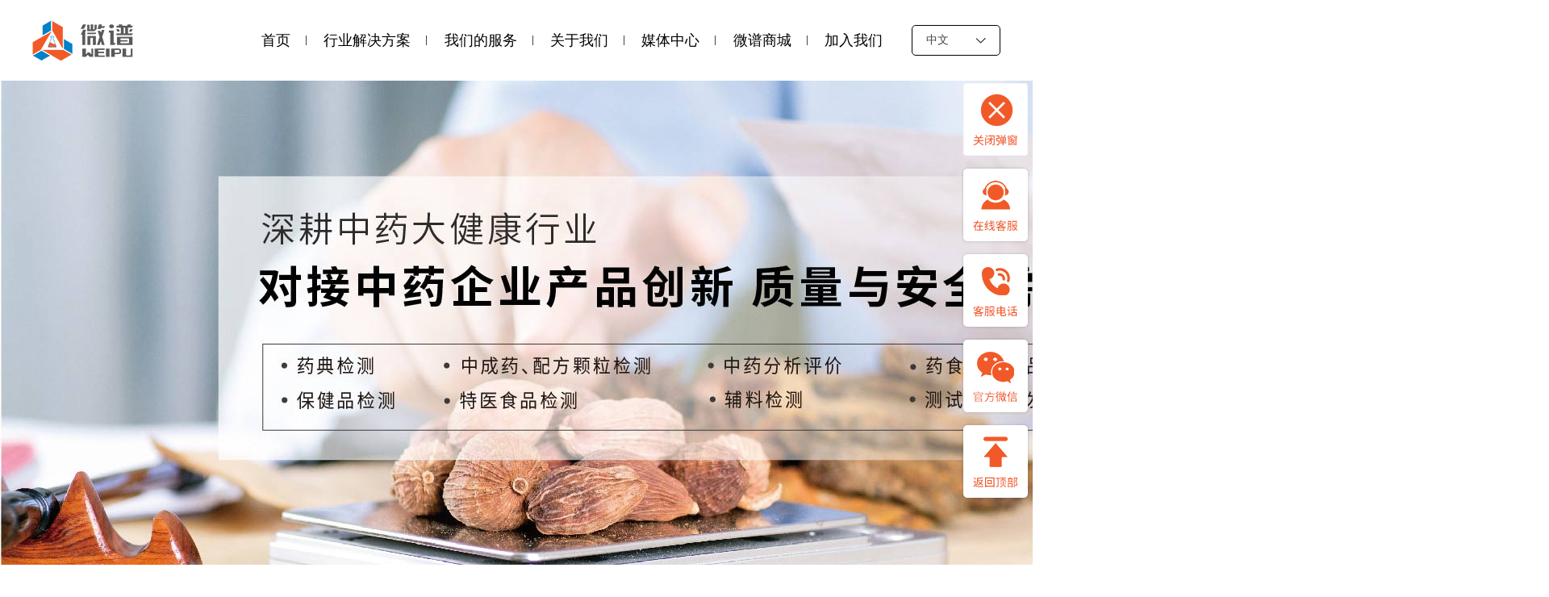

--- FILE ---
content_type: text/html
request_url: https://www.weipugroup.com/solution/zhongyao/
body_size: 29981
content:
<!DOCTYPE html PUBLIC "-//W3C//DTD XHTML 1.0 Transitional//EN" "http://www.w3.org/TR/xhtml1/DTD/xhtml1-transitional.dtd">

<html xmlns="http://www.w3.org/1999/xhtml">

<head>

<meta http-equiv="Content-Type" content="text/html; charset=utf-8" />

<title>中药 - 行业解决方案_微谱_大型研究型检测机构</title>

<meta name="keywords" content="" />

<meta name="description" content="为中药及大健康领域提供分析、检测、技术咨询等一站式技术服务" />

<meta name="applicable-device"content="pc,mobile">
<link rel="canonical" href="https://www.weipugroup.com/" />
<meta name="viewport" content="width=device-width,initial-scale=1,minimum-scale=1,maximum-scale=1,user-scalable=no" />
<link rel="stylesheet" type="text/css" href="/templets/default/style/swiper.min.css"/>
<link rel="stylesheet" type="text/css" href="/templets/default/style/rest.css"/>
<link rel="stylesheet" type="text/css" href="/templets/default/style/style.css"/>
<script src="/templets/default/js/jquery-1.9.1.min.js" type="text/javascript" charset="utf-8"></script>
<script src="/templets/default/js/jquery.waypoints.min.js" type="text/javascript" charset="utf-8"></script>
<script src="/templets/default/js/jquery.countup.min.js" type="text/javascript" charset="utf-8"></script>
<script src="/templets/default/js/swiper.min.js" type="text/javascript" charset="utf-8"></script>
<script src="/templets/default/js/style.js" type="text/javascript" charset="utf-8"></script>
</head>
<body>
<script>
  !(function(c,b,d,a){c[a]||(c[a]={});c[a].config=
          {
            pid:"iq5oh@fc7c0a231503e6c",
            appType:"web",
            imgUrl:"https://arms-retcode.aliyuncs.com/r.png?",
            sendResource:true,
            enableLinkTrace:true,
            behavior:true
          };
    with(b)with(body)with(insertBefore(createElement("script"),firstChild))setAttribute("crossorigin","",src=d)
  })(window,document,"https://retcode.alicdn.com/retcode/bl.js","__bl");
</script>
<!--header start-->
<div class="header">
  <div class="content_WH">
    <div class="header_box">
      <h1 class="logo"><a href="https://www.weipugroup.com/index.html"><img src="/templets/default/images/logo.png" alt="微谱" /></a></h1>
      <div class="header_right_box">
        <ul class="nav_box">
          <li>
            <h2><a href="https://www.weipugroup.com/index.html" title="微谱">首页</a></h2>
          </li>
          <li>
            <h2><a href="javascript:;">行业解决方案</a></h2>
            <div class="nav_list_box nav_list2_box1">
              <ul class="nav_list2_box nav2">
                
                <li>
                  <h3><a href="/solution/xcljhxp/">新材料及化学品</a></h3>
                </li>
                
                <li>
                  <h3><a href="/solution/dztx/">电子电器</a></h3>
                </li>
                
                <li>
                  <h3><a href="/solution/bdt/">半导体</a></h3>
                </li>
                
                <li>
                  <h3><a href="/solution/xnyqc/">新能源汽车</a></h3>
                </li>
                
                <li>
                  <h3><a href="/solution/ylqx/">医疗器械</a></h3>
                </li>
                
                <li>
                  <h3><a href="http://www.weipuyiyao.com/">生物医药</a></h3>
                </li>
                
                <li>
                  <h3><a href="/solution/zhongyao/">中药</a></h3>
                </li>
                
                <li>
                  <h3><a href="/solution/sthj/">生态环境</a></h3>
                </li>
                
                <li>
                  <h3><a href="/solution/spjncp/">食品及农产品</a></h3>
                </li>
                
                <li>
                  <h3><a href="/solution/hzpjxdp/">化妆品及消毒产品</a></h3>
                </li>
                
              </ul>
              <script type="text/javascript">
                $(function(){
                  $(".nav2 li").eq(0).addClass("on")
                })
              </script>
              <div class="navlist3_content nav3">
                <div class="navlist3_content_list" style="display: block;">
                  <dl class="nav_list3_box nav3s nav3_1">
                    
                    <dd>
                      <h4><a href="/solution/xcljhxp/xjslcp/" >橡胶、塑料产品分析测试及检测</a></h4>
                    </dd>
                    
                    <dd>
                      <h4><a href="/solution/xcljhxp/jnjtlym/" >胶粘剂、涂料、油墨产品分析测试检测</a></h4>
                    </dd>
                    
                    <dd>
                      <h4><a href="/solution/xcljhxp/nyhb/" >能源环保分析测试检测</a></h4>
                    </dd>
                    
                    <dd>
                      <h4><a href="/solution/xcljhxp/yptjj/" >油品及其添加剂分析测试检测</a></h4>
                    </dd>
                    
                    <dd>
                      <h4><a href="/solution/xcljhxp/qxj/" >清洗剂、表面处理&机加工产品分析测试检测</a></h4>
                    </dd>
                    
                    <dd>
                      <h4><a href="/solution/xcljhxp/fzpg/" >纺织/皮革、造纸等轻工化学品分析测试检测</a></h4>
                    </dd>
                    
                    <dd>
                      <h4><a href="/solution/xcljhxp/xmscp/" >畜牧、水产及农用化学品分析测试检测</a></h4>
                    </dd>
                    
                    <dd>
                      <h4><a href="/solution/xcljhxp/yycl/" >医用材料及生化试剂分析测试检测</a></h4>
                    </dd>
                    
                    <dd>
                      <h4><a href="/solution/xcljhxp/gfled/" >半导体、OLED、锂电和光伏材料检测测试</a></h4>
                    </dd>
                    
                    <dd>
                      <h4><a href="/solution/xcljhxp/jscl/" >金属材料检测分析</a></h4>
                    </dd>
                    
                    <dd>
                      <h4><a href="/solution/xcljhxp/qcgjhk/" >汽车轨交航空材料分析测试检测</a></h4>
                    </dd>
                    
                  </dl>
                  <div class="navlist4_content nav4 nav4_1">
                    <div class="navlist4_content_list" style="display: block;">
                      <div class="nav_list4_box">
                        <div class="nav_list4_top">
                          <div class="nav_list4_top_box">
                            <a href="/solution/xcljhxp/xjslcp/2021/0520/175.html" class="" >成分分析 <img src="/templets/default/images/hot.png"/></a>
<a href="/solution/xcljhxp/xjslcp/2021/0622/381.html" class="" >结构解析 <img src="/templets/default/images/hot.png"/></a>
<a href="/solution/xcljhxp/xjslcp/2021/0520/176.html" class="" >异物分析 <img src="/templets/default/images/hot.png"/></a>
<a href="/solution/xcljhxp/xjslcp/2021/0520/177.html" class="hot" >产品检测 <img src="/templets/default/images/hot.png"/></a>
<a href="/solution/xcljhxp/xjslcp/2021/0622/365.html" class="" >失效分析 <img src="/templets/default/images/hot.png"/></a>
<a href="/solution/xcljhxp/xjslcp/2021/0622/375.html" class="" >杂质/副产物分析 <img src="/templets/default/images/hot.png"/></a>
<a href="/solution/xcljhxp/xjslcp/2021/0520/178.html" class="hot" >材料一致性评价 <img src="/templets/default/images/hot.png"/></a>
<a href="/solution/xcljhxp/xjslcp/2021/0622/382.html" class="" >测试方法开发与验证 <img src="/templets/default/images/hot.png"/></a>
<a href="/solution/xcljhxp/xjslcp/2021/0622/384.html" class="" >仪器测试 <img src="/templets/default/images/hot.png"/></a>
<a href="/solution/xcljhxp/xjslcp/2021/0622/306.html" class="" >橡胶硬度测试方法 <img src="/templets/default/images/hot.png"/></a>
<a href="/solution/xcljhxp/xjslcp/2021/0622/310.html" class="" >高分子材料性能测试 <img src="/templets/default/images/hot.png"/></a>
<a href="/solution/xcljhxp/xjslcp/2021/0622/311.html" class="" >氙灯老化测试 <img src="/templets/default/images/hot.png"/></a>
<a href="/solution/xcljhxp/fzpg/2021/0622/327.html" class="" >可靠性试验 <img src="/templets/default/images/hot.png"/></a>
<a href="/solution/xcljhxp/xjslcp/2021/0902/866.html" class="" >包装材料水蒸气、氧气等 <img src="/templets/default/images/hot.png"/></a>
<a href="/solution/xcljhxp/xjslcp/2021/0907/914.html" class="" >GPC分子量测试 <img src="/templets/default/images/hot.png"/></a>
<a href="/solution/xcljhxp/xjslcp/2021/0909/993.html" class="" >绿色快递包装检测 <img src="/templets/default/images/hot.png"/></a>
<a href="/solution/xcljhxp/xjslcp/2021/0910/1013.html" class="hot" >口罩中的微塑料分析 <img src="/templets/default/images/hot.png"/></a>
<a href="/solution/xcljhxp/xjslcp/2021/0926/1148.html" class="hot" >可降解塑料检测 <img src="/templets/default/images/hot.png"/></a>
<a href="/solution/xcljhxp/xjslcp/2021/1013/1159.html" class="" >功能器件的材料剖析 <img src="/templets/default/images/hot.png"/></a>
<a href="/solution/xcljhxp/xjslcp/2021/1018/1178.html" class="" >乌氏粘度测试服务 <img src="/templets/default/images/hot.png"/></a>
<a href="/solution/xcljhxp/xjslcp/2022/0316/1410.html" class="" >橡胶材料使用寿命及其最 <img src="/templets/default/images/hot.png"/></a>
<a href="/solution/xcljhxp/xjslcp/2022/0331/1413.html" class="" >降解塑料制品的成分分析 <img src="/templets/default/images/hot.png"/></a>

                          </div>
                          <div class="nav_list4_center_box">
                            <a href="/solution/xcljhxp/xjslcp/">查看更多服务>></a>
                          </div>
                        </div>
                        <ul class="nav_list4_bottom">
                          <li><a href="/solution/xcljhxp/fzpg/2021/0622/327.html">
                            <img src="/uploads/211230/1-21123011210T42.png"/>
                            <div class="nav_list4_bottom_div">
                              <h2>可靠性试验</h2>
                              <p>可靠性测试是为了保证产品在规定的寿命期间内，在预期的使用、运输或储存等所有环境下，保持功能可靠性而进行的活动。 气候可靠性试验是环境可靠性中的一类。常见的气候环境试验主要有氙</p>
                              <span>查看详情</span>
                            </div>
                          </a></li>
<li><a href="/solution/xcljhxp/xjslcp/2021/0910/1013.html">
                            <img src="/uploads/211230/1-211230111311I8.png"/>
                            <div class="nav_list4_bottom_div">
                              <h2>口罩中的微塑料分析</h2>
                              <p>塑料制品由于成本低廉、延展性强和性质稳定等特点被广泛应用于人类生产和生活中。然而在方便人类生活的同时，塑料因回收率低及难以分解等特点导致了严重的环境污染问题。其中，微塑料作</p>
                              <span>查看详情</span>
                            </div>
                          </a></li>

                        </ul>
                      </div>
                    </div>
                    <div class="navlist4_content_list">
                      <div class="nav_list4_box">
                        <div class="nav_list4_top">
                          <div class="nav_list4_top_box">
                            <a href="/solution/xcljhxp/jnjtlym/2021/0622/414.html" class="" >成分分析 <img src="/templets/default/images/hot.png"/></a>
<a href="/solution/xcljhxp/jnjtlym/2021/0622/396.html" class="" >结构解析 <img src="/templets/default/images/hot.png"/></a>
<a href="/solution/xcljhxp/jnjtlym/2021/0622/408.html" class="" >异物分析 <img src="/templets/default/images/hot.png"/></a>
<a href="/solution/xcljhxp/jnjtlym/2021/0622/391.html" class="" >涂料物理和涂层可靠性 <img src="/templets/default/images/hot.png"/></a>
<a href="/solution/xcljhxp/jnjtlym/2021/0622/413.html" class="" >失效分析 <img src="/templets/default/images/hot.png"/></a>
<a href="/solution/xcljhxp/jnjtlym/2021/0622/402.html" class="" >杂质/副产物分析 <img src="/templets/default/images/hot.png"/></a>
<a href="/solution/xcljhxp/jnjtlym/2021/0622/394.html" class="" >材料一致性分析 <img src="/templets/default/images/hot.png"/></a>
<a href="/solution/xcljhxp/jnjtlym/2021/0803/685.html" class="" >测试方法开发与验证 <img src="/templets/default/images/hot.png"/></a>
<a href="/solution/xcljhxp/jnjtlym/2021/0622/405.html" class="" >仪器测试 <img src="/templets/default/images/hot.png"/></a>
<a href="/solution/xcljhxp/fzpg/2021/0622/327.html" class="" >可靠性试验 <img src="/templets/default/images/hot.png"/></a>
<a href="/solution/xcljhxp/jnjtlym/2021/1102/1384.html" class="" >水性油墨分析 <img src="/templets/default/images/hot.png"/></a>
<a href="/solution/xcljhxp/jnjtlym/2021/1130/1399.html" class="hot" >涂料中有害物质检测 <img src="/templets/default/images/hot.png"/></a>
<a href="/solution/xcljhxp/jnjtlym/2021/1202/1401.html" class="" >醇酸树脂涂料检测 <img src="/templets/default/images/hot.png"/></a>
<a href="/solution/xcljhxp/jnjtlym/2021/1202/1402.html" class="" >船壳漆检测 <img src="/templets/default/images/hot.png"/></a>
<a href="/solution/xcljhxp/jnjtlym/2021/1203/1403.html" class="" >合成树脂乳液外墙涂料检 <img src="/templets/default/images/hot.png"/></a>
<a href="/solution/xcljhxp/jnjtlym/2021/1203/1404.html" class="hot" >汽车油漆涂层检测 <img src="/templets/default/images/hot.png"/></a>
<a href="/service/fxcs/cffx/2022/0331/1414.html" class="" >冷冻扫描电镜测试技术服 <img src="/templets/default/images/hot.png"/></a>
<a href="/solution/xcljhxp/jnjtlym/2022/0401/1415.html" class="" >水性油墨分析技术服务 <img src="/templets/default/images/hot.png"/></a>

                          </div>
                          <div class="nav_list4_center_box">
                            <a href="/solution/xcljhxp/jnjtlym/">查看更多服务>></a>
                          </div>
                        </div>
                        <ul class="nav_list4_bottom">
                          <li><a href="/solution/xcljhxp/fzpg/2021/0622/327.html">
                            <img src="/uploads/211230/1-21123011210T42.png"/>
                            <div class="nav_list4_bottom_div">
                              <h2>可靠性试验</h2>
                              <p>可靠性测试是为了保证产品在规定的寿命期间内，在预期的使用、运输或储存等所有环境下，保持功能可靠性而进行的活动。 气候可靠性试验是环境可靠性中的一类。常见的气候环境试验主要有氙</p>
                              <span>查看详情</span>
                            </div>
                          </a></li>
<li><a href="/solution/xcljhxp/jnjtlym/2021/1102/1384.html">
                            <img src="/uploads/211230/1-211230111S3532.png"/>
                            <div class="nav_list4_bottom_div">
                              <h2>水性油墨分析</h2>
                              <p>水性油墨（水墨）以水或者少量醇类作为主要溶剂的挥发干燥型油墨，拥有超低VOCs（挥发性有机物）排放、无溶剂残留等优点，是一种新型的环保油墨。广泛应用于包装的柔版印刷和凹版印刷。</p>
                              <span>查看详情</span>
                            </div>
                          </a></li>

                        </ul>
                      </div>
                    </div>
                    <div class="navlist4_content_list">
                      <div class="nav_list4_box">
                        <div class="nav_list4_top">
                          <div class="nav_list4_top_box">
                            <a href="/solution/xcljhxp/nyhb/2021/0622/443.html" class="">成分分析 <img src="/templets/default/images/hot.png"/></a>
<a href="/solution/xcljhxp/nyhb/2021/0622/437.html" class="">结构解析 <img src="/templets/default/images/hot.png"/></a>
<a href="/solution/xcljhxp/nyhb/2021/0622/441.html" class="">异物分析 <img src="/templets/default/images/hot.png"/></a>
<a href="/solution/xcljhxp/nyhb/2021/0803/686.html" class="">产品检测 <img src="/templets/default/images/hot.png"/></a>
<a href="/solution/xcljhxp/nyhb/2021/0622/442.html" class="">失效分析 <img src="/templets/default/images/hot.png"/></a>
<a href="/solution/xcljhxp/nyhb/2021/0622/440.html" class="">杂质/副产物分析 <img src="/templets/default/images/hot.png"/></a>
<a href="/solution/xcljhxp/nyhb/2021/0622/439.html" class="">气体成分分析 <img src="/templets/default/images/hot.png"/></a>
<a href="/solution/xcljhxp/nyhb/2021/0622/436.html" class="">测试方法开发与验证 <img src="/templets/default/images/hot.png"/></a>
<a href="/solution/xcljhxp/nyhb/2021/0622/435.html" class="">仪器测试 <img src="/templets/default/images/hot.png"/></a>
<a href="/solution/xcljhxp/nyhb/2021/1027/1379.html" class="">微量元素检测在太湖流域 <img src="/templets/default/images/hot.png"/></a>
<a href="/solution/xcljhxp/nyhb/2022/0401/1417.html" class="">危险化学品成分分析 <img src="/templets/default/images/hot.png"/></a>
<a href="/solution/xcljhxp/nyhb/2022/0401/1418.html" class="">成分分析助力废弃物循环 <img src="/templets/default/images/hot.png"/></a>

                          </div>
                          <div class="nav_list4_center_box">
                            <a href="/solution/xcljhxp/nyhb/">查看更多服务>></a>
                          </div>
                        </div>
                        <ul class="nav_list4_bottom">
                          
                        </ul>
                      </div>
                    </div>
                    <div class="navlist4_content_list">
                      <div class="nav_list4_box">
                        <div class="nav_list4_top">
                          <div class="nav_list4_top_box">
                            <a href="/solution/xcljhxp/yptjj/2021/0622/449.html" class="" >油品检测 <img src="/templets/default/images/hot.png"/></a>
<a href="/solution/xcljhxp/yptjj/2021/0622/446.html" class="" >油液监测 <img src="/templets/default/images/hot.png"/></a>
<a href="/solution/xcljhxp/yptjj/2021/0622/452.html" class="" >成分分析 <img src="/templets/default/images/hot.png"/></a>
<a href="/solution/xcljhxp/yptjj/2021/0622/445.html" class="" >在用油工业诊断 <img src="/templets/default/images/hot.png"/></a>
<a href="/solution/xcljhxp/yptjj/2021/0622/444.html" class="" >润滑管理咨询 <img src="/templets/default/images/hot.png"/></a>
<a href="/solution/xcljhxp/yptjj/2021/0622/450.html" class="" >异物分析 <img src="/templets/default/images/hot.png"/></a>
<a href="/solution/xcljhxp/yptjj/2021/0622/451.html" class="" >失效分析 <img src="/templets/default/images/hot.png"/></a>
<a href="/solution/xcljhxp/yptjj/2021/0622/448.html" class="" >杂质/副产物分析 <img src="/templets/default/images/hot.png"/></a>
<a href="/service/fxcs/cffx/2022/0331/1412.html" class="" >傅里叶红外光谱定量分析 <img src="/templets/default/images/hot.png"/></a>

                          </div>
                          <div class="nav_list4_center_box">
                            <a href="/solution/xcljhxp/yptjj/">查看更多服务>></a>
                          </div>
                        </div>
                        <ul class="nav_list4_bottom">
                          
                        </ul>
                      </div>
                    </div>
                    <div class="navlist4_content_list">
                      <div class="nav_list4_box">
                        <div class="nav_list4_top">
                          <div class="nav_list4_top_box">
                            <a href="/solution/xcljhxp/qxj/2021/0622/453.html" class="" >成分分析 <img src="/templets/default/images/hot.png"/></a>
<a href="/solution/xcljhxp/qxj/2021/0622/457.html" class="" >结构解析 <img src="/templets/default/images/hot.png"/></a>
<a href="/solution/xcljhxp/qxj/2021/0622/455.html" class="" >异物分析 <img src="/templets/default/images/hot.png"/></a>
<a href="/solution/xcljhxp/qxj/2021/0803/689.html" class="" >产品检测 <img src="/templets/default/images/hot.png"/></a>
<a href="/solution/xcljhxp/qxj/2021/0622/454.html" class="" >失效分析 <img src="/templets/default/images/hot.png"/></a>
<a href="/solution/xcljhxp/qxj/2021/0622/456.html" class="" >杂质/副产物分析 <img src="/templets/default/images/hot.png"/></a>
<a href="/solution/xcljhxp/qxj/2021/0622/458.html" class="" >原材料质控 <img src="/templets/default/images/hot.png"/></a>
<a href="/solution/xcljhxp/qxj/2021/0803/687.html" class="" >测试方法开发与验证 <img src="/templets/default/images/hot.png"/></a>
<a href="/solution/xcljhxp/qxj/2021/0803/688.html" class="" >仪器测试 <img src="/templets/default/images/hot.png"/></a>
<a href="/solution/xcljhxp/qxj/2021/1103/1389.html" class="" >化学机械抛光液研发 <img src="/templets/default/images/hot.png"/></a>
<a href="/solution/xcljhxp/qxj/2022/0331/1411.html" class="" >分析技术在铝合金清洗剂 <img src="/templets/default/images/hot.png"/></a>

                          </div>
                          <div class="nav_list4_center_box">
                            <a href="/solution/xcljhxp/qxj/">查看更多服务>></a>
                          </div>
                        </div>
                        <ul class="nav_list4_bottom">
                          <li><a href="/solution/xcljhxp/qxj/2021/1103/1389.html" >
                            <img src="/uploads/211230/1-211230112315K6.png"/>
                            <div class="nav_list4_bottom_div">
                              <h2>化学机械抛光液研发</h2>
                              <p>化学机械抛光 21世纪随着机械加工业的飞速发展，工件的表面平整度需要越来越高。化学机械抛光技术（CMP）则从加工性能和速度上同时满足工件加工要求。 国内的化学机械抛光（CMP）所需要的抛</p>
                              <span>查看详情</span>
                            </div>
                          </a></li>

                        </ul>
                      </div>
                    </div>
                    <div class="navlist4_content_list">
                      <div class="nav_list4_box">
                        <div class="nav_list4_top">
                          <div class="nav_list4_top_box">
                            <a href="/solution/xcljhxp/fzpg/2021/0622/461.html" class="" >异物分析 <img src="/templets/default/images/hot.png"/></a>
<a href="/solution/xcljhxp/fzpg/2021/0622/459.html" class="" >成分分析 <img src="/templets/default/images/hot.png"/></a>
<a href="/solution/xcljhxp/fzpg/2021/0622/464.html" class="" >结构解析 <img src="/templets/default/images/hot.png"/></a>
<a href="/solution/xcljhxp/fzpg/2021/0622/460.html" class="" >失效分析 <img src="/templets/default/images/hot.png"/></a>
<a href="/solution/xcljhxp/fzpg/2021/0622/462.html" class="" >杂质/副产物分析 <img src="/templets/default/images/hot.png"/></a>
<a href="/solution/xcljhxp/fzpg/2021/0622/465.html" class="" >测试方法开发与验证 <img src="/templets/default/images/hot.png"/></a>
<a href="/solution/xcljhxp/fzpg/2021/0622/466.html" class="" >仪器测试 <img src="/templets/default/images/hot.png"/></a>
<a href="/solution/xcljhxp/fzpg/2021/0622/326.html" class="hot" >阻燃测试 <img src="/templets/default/images/hot.png"/></a>
<a href="/solution/xcljhxp/fzpg/2021/0622/327.html" class="" >可靠性试验 <img src="/templets/default/images/hot.png"/></a>
<a href="/solution/xcljhxp/fzpg/2021/0622/330.html" class="hot" >功能性面料成分测定 <img src="/templets/default/images/hot.png"/></a>
<a href="/solution/xcljhxp/fzpg/2021/0622/338.html" class="hot" >聚丙烯（PP）熔喷专用料检 <img src="/templets/default/images/hot.png"/></a>
<a href="/solution/xcljhxp/fzpg/2021/0825/825.html" class="" >抗菌面料银含量测试 <img src="/templets/default/images/hot.png"/></a>

                          </div>
                          <div class="nav_list4_center_box">
                            <a href="/solution/xcljhxp/fzpg/">查看更多服务>></a>
                          </div>
                        </div>
                        <ul class="nav_list4_bottom">
                          <li><a href="/solution/xcljhxp/fzpg/2021/0622/327.html" >
                            <img src="/uploads/211230/1-21123011210T42.png"/>
                            <div class="nav_list4_bottom_div">
                              <h2>可靠性试验</h2>
                              <p>可靠性测试是为了保证产品在规定的寿命期间内，在预期的使用、运输或储存等所有环境下，保持功能可靠性而进行的活动。 气候可靠性试验是环境可靠性中的一类。常见的气候环境试验主要有氙</p>
                              <span>查看详情</span>
                            </div>
                          </a></li>
<li><a href="/solution/xcljhxp/fzpg/2021/0622/326.html" >
                            <img src="/uploads/allimg/200713/4-200G30930150-L.jpg"/>
                            <div class="nav_list4_bottom_div">
                              <h2>阻燃测试</h2>
                              <p>阻燃测试 的目的在于评定材料的燃烧特性，即 采用模拟实际燃烧的条件对样品进行测试，从不同维度评价样品燃烧特性。 微谱阻燃实验室以建筑材料为主要测试方向，包含其他如塑料材料、纺织</p>
                              <span>查看详情</span>
                            </div>
                          </a></li>

                        </ul>
                      </div>
                    </div>
                    <div class="navlist4_content_list">
                      <div class="nav_list4_box">
                        <div class="nav_list4_top">
                          <div class="nav_list4_top_box">
                            <a href="/solution/xcljhxp/xmscp/2021/0622/477.html" class="" >成分分析 <img src="/templets/default/images/hot.png"/></a>
<a href="/solution/xcljhxp/xmscp/2021/0622/483.html" class="" >化学等效法研究 <img src="/templets/default/images/hot.png"/></a>
<a href="/solution/xcljhxp/xmscp/2021/0622/472.html" class="" >仿制开发 <img src="/templets/default/images/hot.png"/></a>
<a href="/solution/xcljhxp/xmscp/2021/0622/473.html" class="" >研究性测试 <img src="/templets/default/images/hot.png"/></a>
<a href="/solution/xcljhxp/xmscp/2021/0622/480.html" class="" >产品检测 <img src="/templets/default/images/hot.png"/></a>
<a href="/solution/xcljhxp/xmscp/2021/0622/334.html" class="hot" >植物生长调节剂的测定 <img src="/templets/default/images/hot.png"/></a>
<a href="/solution/xcljhxp/xmscp/2021/0622/343.html" class="hot" >浅谈农药制剂交叉污染监 <img src="/templets/default/images/hot.png"/></a>

                          </div>
                          <div class="nav_list4_center_box">
                            <a href="/solution/xcljhxp/xmscp/">查看更多服务>></a>
                          </div>
                        </div>
                        <ul class="nav_list4_bottom">
                          <li><a href="/solution/xcljhxp/xmscp/2021/0622/334.html" >
                            <img src="/uploads/allimg/200518/4-20051Q43F00-L.jpg"/>
                            <div class="nav_list4_bottom_div">
                              <h2>植物生长调节剂的测定</h2>
                              <p>什么是植物生长调节剂？ 植物生长调节剂是植物生理、生物化学、有机合成、微量分析以及现代农林园艺栽培等多种科学技术综合发展的产物。 20世纪20~30年代，国外科学家发现植物体内存在微量</p>
                              <span>查看详情</span>
                            </div>
                          </a></li>
<li><a href="/solution/xcljhxp/xmscp/2021/0622/343.html" >
                            <img src="/uploads/allimg/200407/4-20040G356290-L.jpg"/>
                            <div class="nav_list4_bottom_div">
                              <h2>浅谈农药制剂交叉污染监测</h2>
                              <p>中国已经成为农药出口大国， 农药制剂生产中的交叉污染问题是出口的一个关键指标，代工厂的制剂交叉污染监测对外贸公司至关重要。 截至目前，国内关于交叉污染监测方面的相关要求和文件</p>
                              <span>查看详情</span>
                            </div>
                          </a></li>

                        </ul>
                      </div>
                    </div>
                    <div class="navlist4_content_list">
                      <div class="nav_list4_box">
                        <div class="nav_list4_top">
                          <div class="nav_list4_top_box">
                            <a href="/solution/xcljhxp/yycl/2021/1014/1160.html" class="" >有效成分常规分析 <img src="/templets/default/images/hot.png"/></a>
<a href="/solution/xcljhxp/yycl/2021/1014/1161.html" class="" >全成分深度分析 <img src="/templets/default/images/hot.png"/></a>
<a href="/solution/xcljhxp/yycl/2021/1014/1162.html" class="" >对比分析 <img src="/templets/default/images/hot.png"/></a>
<a href="/solution/xcljhxp/yycl/2021/1014/1163.html" class="" >指定成分定性定量分析 <img src="/templets/default/images/hot.png"/></a>
<a href="/solution/xcljhxp/yycl/2021/1014/1164.html" class="" >主成分分析 <img src="/templets/default/images/hot.png"/></a>
<a href="/solution/xcljhxp/yycl/2021/1014/1165.html" class="" >异物分析 <img src="/templets/default/images/hot.png"/></a>
<a href="/solution/xcljhxp/yycl/2021/1014/1166.html" class="" >失效分析 <img src="/templets/default/images/hot.png"/></a>
<a href="/solution/xcljhxp/yycl/2021/1014/1167.html" class="" >研究型测试 <img src="/templets/default/images/hot.png"/></a>
<a href="/solution/xcljhxp/yycl/2021/1014/1168.html" class="" >方法开发和验证 <img src="/templets/default/images/hot.png"/></a>

                          </div>
                          <div class="nav_list4_center_box">
                            <a href="/solution/xcljhxp/yycl/">查看更多服务>></a>
                          </div>
                        </div>
                        <ul class="nav_list4_bottom">
                          
                        </ul>
                      </div>
                    </div>
                    <div class="navlist4_content_list">
                      <div class="nav_list4_box">
                        <div class="nav_list4_top">
                          <div class="nav_list4_top_box">
                            <a href="/solution/xcljhxp/gfled/2021/1021/1213.html" class="" >成分分析 <img src="/templets/default/images/hot.png"/></a>
<a href="/solution/xcljhxp/gfled/2021/0622/493.html" class="" >锂电材料检测测试 <img src="/templets/default/images/hot.png"/></a>
<a href="/solution/xcljhxp/gfled/2021/0622/309.html" class="hot" >锂离子电池检测 <img src="/templets/default/images/hot.png"/></a>
<a href="/solution/xcljhxp/gfled/2021/0622/345.html" class="hot" >锂离子电池正极材料分析 <img src="/templets/default/images/hot.png"/></a>
<a href="/solution/xcljhxp/gfled/2021/0622/495.html" class="" >电芯失效分析 <img src="/templets/default/images/hot.png"/></a>
<a href="/solution/xcljhxp/gfled/2021/0622/496.html" class="" >安全性/可靠性/电性能测试 <img src="/templets/default/images/hot.png"/></a>
<a href="/solution/xcljhxp/gfled/2021/0622/497.html" class="" >法规类检测认证 <img src="/templets/default/images/hot.png"/></a>
<a href="/solution/xcljhxp/gfled/2021/0910/1015.html" class="hot" >电池级单水氢氧化锂、碳 <img src="/templets/default/images/hot.png"/></a>
<a href="/solution/xcljhxp/gfled/2021/1027/1378.html" class="hot" >电子浆料分析服务 <img src="/templets/default/images/hot.png"/></a>

                          </div>
                          <div class="nav_list4_center_box">
                            <a href="/solution/xcljhxp/gfled/" >查看更多服务>></a>
                          </div>
                        </div>
                        <ul class="nav_list4_bottom">
                          <li><a href="/solution/xcljhxp/gfled/2021/0622/345.html" >
                            <img src="/uploads/211230/1-211230112943437.png"/>
                            <div class="nav_list4_bottom_div">
                              <h2>锂离子电池正极材料分析</h2>
                              <p>锂离子电池具有比能量高、储能效率高和寿命长等优点，近年来逐步占据电动汽车、储能系统以及移动电子设备的主要市场份额。从1990年日本Sony公司率先实现锂离子电池商业化至今， 负极材料一</p>
                              <span>查看详情</span>
                            </div>
                          </a></li>
<li><a href="/solution/xcljhxp/gfled/2021/1027/1378.html" >
                            <img src="/uploads/211230/1-211230112624X2.png"/>
                            <div class="nav_list4_bottom_div">
                              <h2>电子浆料分析服务</h2>
                              <p>近年来，国内电子、光伏等行业发展迅速，其应用的电子浆料产品也快速迭代更新，产品性能要求也随之不断提升，成分分析作为助力电子浆料新品研发、性能改进的有效手段被越来越多的企业所</p>
                              <span>查看详情</span>
                            </div>
                          </a></li>

                        </ul>
                      </div>
                    </div>
                    <div class="navlist4_content_list">
                      <div class="nav_list4_box">
                        <div class="nav_list4_top">
                          <div class="nav_list4_top_box">
                            <a href="/solution/xcljhxp/jscl/2021/0622/319.html" class="hot" >金相测试 <img src="/templets/default/images/hot.png"/></a>
<a href="/solution/xcljhxp/jscl/2021/0622/320.html" class="" >化学成分分析 <img src="/templets/default/images/hot.png"/></a>
<a href="/solution/xcljhxp/jscl/2021/0622/321.html" class="" >力学性能测试 <img src="/templets/default/images/hot.png"/></a>
<a href="/solution/xcljhxp/jscl/2021/0622/339.html" class="hot" >金属材料失效分析 <img src="/templets/default/images/hot.png"/></a>
<a href="/solution/xcljhxp/jscl/2021/0622/499.html" class="" >物理性能 <img src="/templets/default/images/hot.png"/></a>
<a href="/solution/xcljhxp/jscl/2021/0622/502.html" class="" >无损探伤 <img src="/templets/default/images/hot.png"/></a>
<a href="/solution/xcljhxp/jscl/2021/0622/503.html" class="" >焊接工艺评定 <img src="/templets/default/images/hot.png"/></a>

                          </div>
                          <div class="nav_list4_center_box">
                            <a href="/solution/xcljhxp/jscl/" >查看更多服务>></a>
                          </div>
                        </div>
                        <ul class="nav_list4_bottom">
                          <li><a href="/solution/xcljhxp/jscl/2021/0622/319.html">
                            <img src="/uploads/allimg/200904/1-200Z41053370-L.jpg"/>
                            <div class="nav_list4_bottom_div">
                              <h2>金相测试</h2>
                              <p>金属材料性能测试包括金属材料的力学性能测试、化学成分分析、金相测试、材料硬度测试等。 金属材料金相测试： 适用于常规钢铁、铸铁、铝合金、钛合金、铜合金等材料。 微谱提供金属材料</p>
                              <span>查看详情</span>
                            </div>
                          </a></li>
<li><a href="/solution/xcljhxp/jscl/2021/0622/320.html">
                            <img src="/uploads/allimg/200904/200904/1-200Z4105644D7.jpg"/>
                            <div class="nav_list4_bottom_div">
                              <h2>化学成分分析</h2>
                              <p>金属材料性能测试包括金属材料的力学性能测试、化学成分分析、金相测试、材料硬度测试等。 金属材料化学成分分析：适用于黑色金属（碳素钢、合金钢、不锈钢）和有色金属（铜合金、铝合金</p>
                              <span>查看详情</span>
                            </div>
                          </a></li>

                        </ul>
                      </div>
                    </div>
                    <div class="navlist4_content_list">
                      <div class="nav_list4_box">
                        <div class="nav_list4_top">
                          <div class="nav_list4_top_box">
                            <a href="/solution/xcljhxp/qcgjhk/2021/1021/1214.html" class="" >成分分析 <img src="/templets/default/images/hot.png"/></a>
<a href="/solution/xcljhxp/qcgjhk/2021/1014/1169.html" class="" >可靠性测试 <img src="/templets/default/images/hot.png"/></a>
<a href="/solution/xcljhxp/qcgjhk/2021/1014/1170.html" class="" >有害物质检测 <img src="/templets/default/images/hot.png"/></a>
<a href="/solution/xcljhxp/qcgjhk/2021/1014/1171.html" class="" ><strong>失效分析</strong> <img src="/templets/default/images/hot.png"/></a>
<a href="/solution/xcljhxp/qcgjhk/2021/1021/1215.html" class="" >材料一致性评价 <img src="/templets/default/images/hot.png"/></a>
<a href="/solution/xcljhxp/qcgjhk/2021/1021/1216.html" class="" >气味溯源 <img src="/templets/default/images/hot.png"/></a>
<a href="/solution/xcljhxp/qcgjhk/2021/1021/1217.html" class="" >结构解析 <img src="/templets/default/images/hot.png"/></a>
<a href="/solution/xcljhxp/qcgjhk/2021/1021/1218.html" class="" >异味分析 <img src="/templets/default/images/hot.png"/></a>

                          </div>
                          <div class="nav_list4_center_box">
                            <a href="/solution/xcljhxp/qcgjhk/" >查看更多服务>></a>
                          </div>
                        </div>
                        <ul class="nav_list4_bottom">
                          
                        </ul>
                      </div>
                    </div>
                  </div>
                </div>
                <div class="navlist3_content_list">
                  <dl class="nav_list3_box nav3s nav3_2">
                    
                    <dd>
                      <h4><a href="/solution/dztx/dzyq/">PCB/PCBA检测测试</a></h4>
                    </dd>
                    
                    <dd>
                      <h4><a href="/solution/dztx/dzyqj/">电子元器件检测测试</a></h4>
                    </dd>
                    
                    <dd>
                      <h4><a href="/solution/dztx/dzcl/">电子材料分析检测测试</a></h4>
                    </dd>
                    
                    <dd>
                      <h4><a href="/solution/dztx/dianzichanpin/">电子产品（含汽车电子）分析检测测试</a></h4>
                    </dd>
                    
                    <dd>
                      <h4><a href="/solution/dztx/dzsxfx/">智能家电分析检测</a></h4>
                    </dd>
                    
                    <dd>
                      <h4><a href="/solution/dztx/zncd/">智能穿戴产品分析检测</a></h4>
                    </dd>
                    
                    <dd>
                      <h4><a href="/solution/dztx/kkpg/">综合可靠性试验</a></h4>
                    </dd>
                    
                    <dd>
                      <h4><a href="/solution/dztx/wlxnjccs/">物理性能检测测试</a></h4>
                    </dd>
                    
                    <dd>
                      <h4><a href="/solution/dztx/yhwzjc/">有害物质检测测试</a></h4>
                    </dd>
                    
                    <dd>
                      <h4><a href="/solution/dztx/dgyzd/">工业诊断（失效/异物/个性化分析检测）</a></h4>
                    </dd>
                    
                  </dl>
                  <div class="navlist4_content nav4 nav4_2">
                    <div class="navlist4_content_list" style="display: block;">
                      <div class="nav_list4_box">
                        <div class="nav_list4_top">
                          <div class="nav_list4_top_box">
                            <a href="/solution/dztx/dzyq/2021/0815/744.html" class="" >PCB/PCBA机械性能检测 <img src="/templets/default/images/hot.png"/></a>
<a href="/solution/dztx/dzyq/2021/0815/745.html" class="" >PCB热性能检测 <img src="/templets/default/images/hot.png"/></a>
<a href="/solution/dztx/dzyq/2021/0815/746.html" class="" >PCB电性能检测 <img src="/templets/default/images/hot.png"/></a>
<a href="/solution/dztx/dzyq/2021/0815/747.html" class="" >PCB可焊性、热应力检测 <img src="/templets/default/images/hot.png"/></a>
<a href="/solution/dztx/dzyq/2021/0815/748.html" class="" >PCB短期可靠性检测 <img src="/templets/default/images/hot.png"/></a>
<a href="/solution/dztx/dzyq/2021/0622/312.html" class="hot" >卤素检测 <img src="/templets/default/images/hot.png"/></a>
<a href="/solution/dztx/dzyq/2022/0308/1409.html" class="" >PCB失效分析方法及流程 <img src="/templets/default/images/hot.png"/></a>

                          </div>
                          <div class="nav_list4_center_box">
                            <a href="/solution/dztx/dzyq">查看更多服务>></a>
                          </div>
                        </div>
                        <ul class="nav_list4_bottom">
                          <li><a href="/solution/dztx/dzyq/2021/0622/312.html" >
                            <img src="/uploads/211230/1-211230113131322.png"/>
                            <div class="nav_list4_bottom_div">
                              <h2>卤素检测</h2>
                              <p>什么是卤素？ 英文中的卤素（halogen）来源于希腊语halos（盐）和gennan（形成）两个词，在中文里，卤素的意思是成盐元素，在自然界中多以盐的形式存在。老话说卤水点豆腐一物降一物，里面用到</p>
                              <span>查看详情</span>
                            </div>
                          </a></li>

                        </ul>
                      </div>
                    </div>
                    <div class="navlist4_content_list">
                      <div class="nav_list4_box">
                        <div class="nav_list4_top">
                          <div class="nav_list4_top_box">
                            <a href="/solution/dztx/dzyqj/2021/0815/749.html" class="" >塑封元器件/非气密性封装 <img src="/templets/default/images/hot.png"/></a>
<a href="/solution/dztx/dzyqj/2021/0815/750.html" class="" >电子元器件可焊性、耐热 <img src="/templets/default/images/hot.png"/></a>
<a href="/solution/dztx/dzyqj/2021/0815/751.html" class="" >电子元器件物理性能检测 <img src="/templets/default/images/hot.png"/></a>
<a href="/solution/dztx/dzyqj/2021/0815/752.html" class="" >电子元器件电阻检测 <img src="/templets/default/images/hot.png"/></a>
<a href="/solution/dztx/dzyqj/2021/0815/753.html" class="" >电子元器件电容检测 <img src="/templets/default/images/hot.png"/></a>
<a href="/solution/dztx/dzyqj/2021/0815/754.html" class="" >电子元器件电感检测 <img src="/templets/default/images/hot.png"/></a>
<a href="/solution/dztx/dzyqj/2022/0401/1416.html" class="" >电子元器件失效分析及可 <img src="/templets/default/images/hot.png"/></a>

                          </div>
                          <div class="nav_list4_center_box">
                            <a href="/solution/dztx/dzcl" >查看更多服务>></a>
                          </div>
                        </div>
                        <ul class="nav_list4_bottom">
                          
                        </ul>
                      </div>
                    </div>
                    <div class="navlist4_content_list">
                      <div class="nav_list4_box">
                        <div class="nav_list4_top">
                          <div class="nav_list4_top_box">
                            <a href="/solution/dztx/dzcl/2021/0815/755.html" class="" >电子材料（辅料）检测 <img src="/templets/default/images/hot.png"/></a>
<a href="/solution/dztx/dzcl/2021/0815/756.html" class="" >助焊剂检测 <img src="/templets/default/images/hot.png"/></a>
<a href="/solution/dztx/dzcl/2021/0815/757.html" class="" >焊锡膏检测 <img src="/templets/default/images/hot.png"/></a>
<a href="/solution/dztx/dzcl/2021/0815/758.html" class="" >焊锡丝检测 <img src="/templets/default/images/hot.png"/></a>
<a href="/solution/dztx/dzcl/2021/0815/759.html" class="" >清洗剂检测 <img src="/templets/default/images/hot.png"/></a>
<a href="/solution/dztx/dzcl/2021/0815/760.html" class="" >导热材料检测 <img src="/templets/default/images/hot.png"/></a>

                          </div>
                          <div class="nav_list4_center_box">
                            <a href="/solution/dztx/dzsxfx" >查看更多服务>></a>
                          </div>
                        </div>
                        <ul class="nav_list4_bottom">
                          
                        </ul>
                      </div>
                    </div>
                    <div class="navlist4_content_list">
                      <div class="nav_list4_box">
                        <div class="nav_list4_top">
                          <div class="nav_list4_top_box">
                            <a href="/solution/dztx/dianzichanpin/2021/1012/1158.html" class="">电子产品（含汽车电子） <img src="/templets/default/images/hot.png"/></a>

                          </div>
                          <div class="nav_list4_center_box">
                            <a href="/solution/dztx/kkpg" >查看更多服务>></a>
                          </div>
                        </div>
                        <ul class="nav_list4_bottom">
                          
                        </ul>
                      </div>
                    </div>
                    <div class="navlist4_content_list">
                      <div class="nav_list4_box">
                        <div class="nav_list4_top">
                          <div class="nav_list4_top_box">
                            <a href="/solution/dztx/dzsxfx/2021/0815/761.html" class="" >FPC失效分析 <img src="/templets/default/images/hot.png"/></a>
<a href="/solution/dztx/dzsxfx/2021/0815/762.html" class="" >PCBA（组装电路板）失效分 <img src="/templets/default/images/hot.png"/></a>
<a href="/solution/dztx/dzsxfx/2021/0815/763.html" class="" >PCB失效分析 <img src="/templets/default/images/hot.png"/></a>
<a href="/solution/dztx/dzsxfx/2021/0816/797.html" class="" >电子元器件失效分析 <img src="/templets/default/images/hot.png"/></a>
<a href="/solution/dztx/dzsxfx/2021/0816/798.html" class="" >金属材料失效分析 <img src="/templets/default/images/hot.png"/></a>
<a href="/solution/dztx/dzsxfx/2021/0816/799.html" class="" >金属一致性分析 <img src="/templets/default/images/hot.png"/></a>

                          </div>
                          <div class="nav_list4_center_box">
                            <a href="/solution/dztx/kkpg" >查看更多服务>></a>
                          </div>
                        </div>
                        <ul class="nav_list4_bottom">
                          
                        </ul>
                      </div>
                    </div>
                    <div class="navlist4_content_list">
                      <div class="nav_list4_box">
                        <div class="nav_list4_top">
                          <div class="nav_list4_top_box">
                            <a href="/solution/dztx/zncd/2021/1018/1196.html" class="" >智能穿戴产品分析检测 <img src="/templets/default/images/hot.png"/></a>

                          </div>
                          <div class="nav_list4_center_box">
                            <a href="/solution/dztx/kkpg" >查看更多服务>></a>
                          </div>
                        </div>
                        <ul class="nav_list4_bottom">
                          
                        </ul>
                      </div>
                    </div>
                    <div class="navlist4_content_list">
                      <div class="nav_list4_box">
                        <div class="nav_list4_top">
                          <div class="nav_list4_top_box">
                            <a href="/solution/dztx/kkpg/2021/0815/764.html" class="" >气候环境试验 <img src="/templets/default/images/hot.png"/></a>
<a href="/solution/dztx/kkpg/2021/0815/765.html" class="" >机械环境试验 <img src="/templets/default/images/hot.png"/></a>
<a href="/solution/dztx/kkpg/2021/0815/766.html" class="" >综合环境试验 <img src="/templets/default/images/hot.png"/></a>

                          </div>
                          <div class="nav_list4_center_box">
                            <a href="/solution/dztx/kkpg" >查看更多服务>></a>
                          </div>
                        </div>
                        <ul class="nav_list4_bottom">
                          
                        </ul>
                      </div>
                    </div>
                    <div class="navlist4_content_list">
                      <div class="nav_list4_box">
                        <div class="nav_list4_top">
                          <div class="nav_list4_top_box">
                            <a href="/solution/dztx/wlxnjccs/2021/1018/1192.html" class="" >橡胶材料检测 <img src="/templets/default/images/hot.png"/></a>
<a href="/solution/dztx/wlxnjccs/2021/1018/1193.html" class="" >塑料材料检测 <img src="/templets/default/images/hot.png"/></a>
<a href="/solution/dztx/wlxnjccs/2021/1018/1194.html" class="" >胶带及胶粘剂检测 <img src="/templets/default/images/hot.png"/></a>
<a href="/solution/dztx/wlxnjccs/2021/1018/1195.html" class="" >金属材料检测 <img src="/templets/default/images/hot.png"/></a>

                          </div>
                          <div class="nav_list4_center_box">
                            <a href="/solution/dztx/kkpg" >查看更多服务>></a>
                          </div>
                        </div>
                        <ul class="nav_list4_bottom">
                          
                        </ul>
                      </div>
                    </div>
                    <div class="navlist4_content_list">
                      <div class="nav_list4_box">
                        <div class="nav_list4_top">
                          <div class="nav_list4_top_box">
                            <a href="/solution/dztx/yhwzjc/2021/1018/1180.html" class="" >重金属检测 <img src="/templets/default/images/hot.png"/></a>
<a href="/solution/dztx/yhwzjc/2021/1018/1181.html" class="" >禁用物质检测 <img src="/templets/default/images/hot.png"/></a>
<a href="/solution/dztx/yhwzjc/2021/1018/1182.html" class="" >RoHS检测 <img src="/templets/default/images/hot.png"/></a>
<a href="/solution/dztx/yhwzjc/2021/1018/1183.html" class="" >国推RoHS检测 <img src="/templets/default/images/hot.png"/></a>
<a href="/solution/dztx/yhwzjc/2021/1018/1184.html" class="" >REACH法规 <img src="/templets/default/images/hot.png"/></a>
<a href="/solution/dztx/yhwzjc/2021/1018/1185.html" class="" >REACH高度关注物质SVHC检测 <img src="/templets/default/images/hot.png"/></a>
<a href="/solution/dztx/yhwzjc/2021/1018/1186.html" class="" >多环芳烃 （PAHs） <img src="/templets/default/images/hot.png"/></a>
<a href="/solution/dztx/yhwzjc/2021/1018/1187.html" class="" >VOC （挥发性有机化合物） <img src="/templets/default/images/hot.png"/></a>
<a href="/solution/dztx/yhwzjc/2021/1018/1188.html" class="" >邻苯 （6P、16P、22P）塑化 <img src="/templets/default/images/hot.png"/></a>

                          </div>
                          <div class="nav_list4_center_box">
                            <a href="/solution/dztx/kkpg" >查看更多服务>></a>
                          </div>
                        </div>
                        <ul class="nav_list4_bottom">
                          
                        </ul>
                      </div>
                    </div>
                    <div class="navlist4_content_list">
                      <div class="nav_list4_box">
                        <div class="nav_list4_top">
                          <div class="nav_list4_top_box">
                            <a href="/solution/dztx/dgyzd/2021/1018/1189.html" class="" >PCB常见的失效分析 <img src="/templets/default/images/hot.png"/></a>
<a href="/solution/dztx/dgyzd/2021/1018/1190.html" class="" >PCBA（组装电路板）失效分 <img src="/templets/default/images/hot.png"/></a>
<a href="/solution/dztx/dgyzd/2021/1018/1191.html" class="" >电子元器件失效分析 <img src="/templets/default/images/hot.png"/></a>

                          </div>
                          <div class="nav_list4_center_box">
                            <a href="/solution/dztx/kkpg" >查看更多服务>></a>
                          </div>
                        </div>
                        <ul class="nav_list4_bottom">
                          
                        </ul>
                      </div>
                    </div>
                  </div>
                </div>
                <div class="navlist3_content_list">
                  <dl class="nav_list3_box nav3s nav3_3">
                    
                    <dd>
                      <h4><a href="/solution/bdt/hxcffxca/" >化学成分分析CA</a></h4>
                    </dd>
                    
                    <dd>
                      <h4><a href="/solution/bdt/gcclcs/" >高纯材料测试PA</a></h4>
                    </dd>
                    
                    <dd>
                      <h4><a href="/solution/bdt/clbz/" >材料表征MA</a></h4>
                    </dd>
                    
                    <dd>
                      <h4><a href="/solution/bdt/sxfx/" >失效分析 FA</a></h4>
                    </dd>
                    
                    <dd>
                      <h4><a href="/solution/bdt/kkxcs/" >可靠性测试RA</a></h4>
                    </dd>
                    
                    <dd>
                      <h4><a href="/solution/bdt/yhwz/" >有害物质检测</a></h4>
                    </dd>
                    
                    <dd>
                      <h4><a href="/solution/bdt/lhxnjc/" >理化性能检测</a></h4>
                    </dd>
                    
                  </dl>
                  <div class="navlist4_content nav4 nav4_3">
                    <div class="navlist4_content_list" style="display: block;">
                      <div class="nav_list4_box">
                        <div class="nav_list4_top">
                          <div class="nav_list4_top_box">
                            <a href="/solution/bdt/hxcffxca/2021/0924/1141.html" class="" >成分分析 <img src="/templets/default/images/hot.png"/></a>
<a href="/solution/bdt/hxcffxca/2021/1020/1203.html" class="" >结构解析 <img src="/templets/default/images/hot.png"/></a>
<a href="/solution/bdt/hxcffxca/2021/1020/1204.html" class="" >异物分析 <img src="/templets/default/images/hot.png"/></a>
<a href="/solution/bdt/hxcffxca/2021/1020/1205.html" class="" >失效分析 <img src="/templets/default/images/hot.png"/></a>
<a href="/solution/bdt/hxcffxca/2021/1020/1206.html" class="" >杂质/副产物分析 <img src="/templets/default/images/hot.png"/></a>
<a href="/solution/bdt/hxcffxca/2021/1020/1207.html" class="" >材料一致性评价 <img src="/templets/default/images/hot.png"/></a>
<a href="/solution/bdt/hxcffxca/2021/1020/1208.html" class="" >测试方法开发与验证 <img src="/templets/default/images/hot.png"/></a>

                          </div>
                          <div class="nav_list4_center_box">
                            <a href="/solution/xnyqc/qcjsjc" >查看更多服务>></a>
                          </div>
                        </div>
                        <ul class="nav_list4_bottom">
                          
                        </ul>
                      </div>
                    </div>
                    <div class="navlist4_content_list">
                      <div class="nav_list4_box">
                        <div class="nav_list4_top">
                          <div class="nav_list4_top_box">
                            <a href="/solution/bdt/gcclcs/2021/0924/1142.html" class="" >湿电子化学品 <img src="/templets/default/images/hot.png"/></a>
<a href="/solution/bdt/gcclcs/2021/1018/1197.html" class="" >溅射靶材 <img src="/templets/default/images/hot.png"/></a>
<a href="/solution/bdt/gcclcs/2021/1018/1198.html" class="" >晶圆 <img src="/templets/default/images/hot.png"/></a>

                          </div>
                          <div class="nav_list4_center_box">
                            <a href="/solution/xnyqc/qcfjsjc" >查看更多服务>></a>
                          </div>
                        </div>
                        <ul class="nav_list4_bottom">
                          
                        </ul>
                      </div>
                    </div>
                    <div class="navlist4_content_list">
                      <div class="nav_list4_box">
                        <div class="nav_list4_top">
                          <div class="nav_list4_top_box">
                            <a href="/solution/bdt/clbz/2021/0924/1143.html" class="" >显微结构表征 <img src="/templets/default/images/hot.png"/></a>
<a href="/solution/bdt/clbz/2021/1018/1199.html" class="" >元素离子测试 <img src="/templets/default/images/hot.png"/></a>
<a href="/solution/bdt/clbz/2021/1018/1200.html" class="" >光谱分析 <img src="/templets/default/images/hot.png"/></a>
<a href="/solution/bdt/clbz/2021/1018/1201.html" class="" >热分析 <img src="/templets/default/images/hot.png"/></a>
<a href="/solution/bdt/clbz/2021/1018/1202.html" class="" >色谱质谱分析 <img src="/templets/default/images/hot.png"/></a>

                          </div>
                          <div class="nav_list4_center_box" >
                            <a href="/solution/xnyqc/qcyyjc" >查看更多服务>></a>
                          </div>
                        </div>
                        <ul class="nav_list4_bottom">
                          
                        </ul>
                      </div>
                    </div>
                    <div class="navlist4_content_list">
                      <div class="nav_list4_box">
                        <div class="nav_list4_top">
                          <div class="nav_list4_top_box">
                            <a href="/solution/bdt/sxfx/2021/0924/1144.html" class="" >电失效分析EFA <img src="/templets/default/images/hot.png"/></a>
<a href="/solution/bdt/sxfx/2021/1020/1209.html" class="" >NDT非破坏性测试 <img src="/templets/default/images/hot.png"/></a>
<a href="/solution/bdt/sxfx/2021/1020/1210.html" class="" >失效点定位分析 <img src="/templets/default/images/hot.png"/></a>
<a href="/solution/bdt/sxfx/2021/1020/1211.html" class="" >物理失效分析PFA <img src="/templets/default/images/hot.png"/></a>
<a href="/solution/bdt/sxfx/2021/1020/1212.html" class="" >样品制备 <img src="/templets/default/images/hot.png"/></a>

                          </div>
                          <div class="nav_list4_center_box">
                            <a href="/solution/xnyqc/qclbjjc" >查看更多服务>></a>
                          </div>
                        </div>
                        <ul class="nav_list4_bottom">
                          
                        </ul>
                      </div>
                    </div>
                    <div class="navlist4_content_list">
                      <div class="nav_list4_box">
                        <div class="nav_list4_top">
                          <div class="nav_list4_top_box">
                            <a href="/solution/bdt/kkxcs/2021/0924/1145.html" class="" >可靠性测试RA <img src="/templets/default/images/hot.png"/></a>

                          </div>
                          <div class="nav_list4_center_box">
                            <a href="/solution/xnyqc/qchbjc" >查看更多服务>></a>
                          </div>
                        </div>
                        <ul class="nav_list4_bottom">
                          
                        </ul>
                      </div>
                    </div>
                    <div class="navlist4_content_list">
                      <div class="nav_list4_box">
                        <div class="nav_list4_top">
                          <div class="nav_list4_top_box">
                            <a href="/solution/bdt/yhwz/2021/0924/1146.html" class="" >有害物质检测 <img src="/templets/default/images/hot.png"/></a>

                          </div>
                          <div class="nav_list4_center_box">
                            <a href="/solution/xnyqc/qcsxfx" >查看更多服务>></a>
                          </div>
                        </div>
                        <ul class="nav_list4_bottom">
                          
                        </ul>
                      </div>
                    </div>
                    <div class="navlist4_content_list">
                      <div class="nav_list4_box">
                        <div class="nav_list4_top">
                          <div class="nav_list4_top_box">
                            <a href="/solution/bdt/lhxnjc/2021/0924/1147.html" class="" >物理性能测试 <img src="/templets/default/images/hot.png"/></a>

                          </div>
                          <div class="nav_list4_center_box">
                            <a href="/solution/xnyqc/qcywsy" >查看更多服务>></a>
                          </div>
                        </div>
                        <ul class="nav_list4_bottom">
                          
                        </ul>
                      </div>
                    </div>
                  </div>
                </div>
                <div class="navlist3_content_list">
                  <dl class="nav_list3_box nav3s nav3_4">
                    
                    <dd>
                      <h4><a href="/solution/xnyqc/qcjsjc/" >汽车金属材料检测</a></h4>
                    </dd>
                    
                    <dd>
                      <h4><a href="/solution/xnyqc/qcfjsjc/" >汽车非金属材料分析测试</a></h4>
                    </dd>
                    
                    <dd>
                      <h4><a href="/solution/xnyqc/qcyyjc/" >汽车用油检测</a></h4>
                    </dd>
                    
                    <dd>
                      <h4><a href="/solution/xnyqc/qcfgpg/" >汽车零部件产品检测</a></h4>
                    </dd>
                    
                    <dd>
                      <h4><a href="/solution/xnyqc/qceglxt/" >汽车热管理系统测试</a></h4>
                    </dd>
                    
                    <dd>
                      <h4><a href="/solution/xnyqc/qczdpl/" >汽车振动-疲劳测试</a></h4>
                    </dd>
                    
                    <dd>
                      <h4><a href="/solution/xnyqc/qchbljc/" >汽车环保类检测</a></h4>
                    </dd>
                    
                    <dd>
                      <h4><a href="/solution/xnyqc/qcdzdq/" >汽车电子电器性能测试</a></h4>
                    </dd>
                    
                    <dd>
                      <h4><a href="/solution/xnyqc/qcsxfx/" >汽车失效分析评估</a></h4>
                    </dd>
                    
                    <dd>
                      <h4><a href="/solution/xnyqc/qcywsy/" >汽车异味溯源</a></h4>
                    </dd>
                    
                    <dd>
                      <h4><a href="/solution/xnyqc/qcclpj/" >汽车材料一致性评价</a></h4>
                    </dd>
                    
                    <dd>
                      <h4><a href="/solution/xnyqc/qcfgpg/" >汽车法规评估</a></h4>
                    </dd>
                    
                  </dl>
                  <div class="navlist4_content nav4 nav4_4">
                    <div class="navlist4_content_list" style="display: block;">
                      <div class="nav_list4_box">
                        <div class="nav_list4_top">
                          <div class="nav_list4_top_box">
                            <a href="/solution/xnyqc/qcjsjc/2021/0623/523.html" class="" >禁用物质测试 <img src="/templets/default/images/hot.png"/></a>
<a href="/solution/xnyqc/qcjsjc/2021/0623/522.html" class="" >化学成分分析 <img src="/templets/default/images/hot.png"/></a>
<a href="/solution/xnyqc/qcjsjc/2021/0623/521.html" class="" >机械性能测试 <img src="/templets/default/images/hot.png"/></a>
<a href="/solution/xnyqc/qcjsjc/2021/0623/520.html" class="" >腐蚀测试 <img src="/templets/default/images/hot.png"/></a>

                          </div>
                          <div class="nav_list4_center_box">
                            <a href="/solution/gjjkcb/clfxjc" >查看更多服务>></a>
                          </div>
                        </div>
                        <ul class="nav_list4_bottom">
                          
                        </ul>
                      </div>
                    </div>
                    <div class="navlist4_content_list">
                      <div class="nav_list4_box">
                        <div class="nav_list4_top">
                          <div class="nav_list4_top_box">
                            <a href="/solution/xnyqc/qcfjsjc/2021/0816/770.html" class="" >挥发性有机化合物测试 <img src="/templets/default/images/hot.png"/></a>
<a href="/solution/xnyqc/qcfjsjc/2021/0816/771.html" class="" >禁用物质测试 <img src="/templets/default/images/hot.png"/></a>
<a href="/solution/xnyqc/qcfjsjc/2021/0816/772.html" class="" >机械性能测试 <img src="/templets/default/images/hot.png"/></a>
<a href="/solution/xnyqc/qcfjsjc/2021/0816/773.html" class="" >阻燃测试 <img src="/templets/default/images/hot.png"/></a>
<a href="/solution/xnyqc/qcfjsjc/2021/0816/774.html" class="" >环境老化模拟 <img src="/templets/default/images/hot.png"/></a>
<a href="/solution/xnyqc/qcfjsjc/2021/0816/775.html" class="" >腐蚀测试 <img src="/templets/default/images/hot.png"/></a>
<a href="/solution/xnyqc/qcfjsjc/2021/0816/776.html" class="" >涂层/镀层特性 <img src="/templets/default/images/hot.png"/></a>

                          </div>
                          <div class="nav_list4_center_box">
                            <a href="/solution/gjjkcb/kkxcs" >查看更多服务>></a>
                          </div>
                        </div>
                        <ul class="nav_list4_bottom">
                          
                        </ul>
                      </div>
                    </div>
                    <div class="navlist4_content_list">
                      <div class="nav_list4_box">
                        <div class="nav_list4_top">
                          <div class="nav_list4_top_box">
                            
                          </div>
                          <div class="nav_list4_center_box">
                            <a href="/solution/gjjkcb/yhwzjc" >查看更多服务>></a>
                          </div>
                        </div>
                        <ul class="nav_list4_bottom">
                          
                        </ul>
                      </div>
                    </div>
                    <div class="navlist4_content_list">
                      <div class="nav_list4_box">
                        <div class="nav_list4_top">
                          <div class="nav_list4_top_box">
                            <a href="/solution/xnyqc/qcfgpg/2021/0623/579.html" class="" >异物分析 <img src="/templets/default/images/hot.png"/></a>
<a href="/solution/xnyqc/qcfgpg/2021/0623/578.html" class="" >失效分析 <img src="/templets/default/images/hot.png"/></a>
<a href="/solution/xnyqc/qcfgpg/2021/0623/577.html" class="" >VOC/气味溯源分析 <img src="/templets/default/images/hot.png"/></a>
<a href="/solution/xnyqc/qcfgpg/2021/0623/576.html" class="" >材料成分分析 <img src="/templets/default/images/hot.png"/></a>
<a href="/solution/xnyqc/qcfgpg/2021/0818/802.html" class="" >化学及禁限用物质测试 <img src="/templets/default/images/hot.png"/></a>
<a href="/solution/xnyqc/qcfgpg/2021/0818/803.html" class="" >环境与可靠性测试 <img src="/templets/default/images/hot.png"/></a>
<a href="/solution/xnyqc/qcfgpg/2021/0622/308.html" class="hot" >汽车ELV检测将迎来大变革 <img src="/templets/default/images/hot.png"/></a>

                          </div>
                          <div class="nav_list4_center_box">
                            <a href="/solution/gjjkcb/zrjc" >查看更多服务>></a>
                          </div>
                        </div>
                        <ul class="nav_list4_bottom">
                          <li><a href="/solution/xnyqc/qcfgpg/2021/0622/308.html" >
                            <img src="/uploads/211230/1-211230113305F1.jpg"/>
                            <div class="nav_list4_bottom_div">
                              <h2>汽车ELV检测将迎来大变革！GB 30512将变更</h2>
                              <p>ELV全称是什么？ End-of-Life Vehicle（报废车辆指令） 随着目前主要的汽车市场都出现关于汽车报废的法规以及其他针对产品及材料的化学法规，汽车整车厂必须证明其生产的产品符合法规要求才能获</p>
                              <span>查看详情</span>
                            </div>
                          </a></li>

                        </ul>
                      </div>
                    </div>
                    <div class="navlist4_content_list">
                      <div class="nav_list4_box">
                        <div class="nav_list4_top">
                          <div class="nav_list4_top_box">
                            <a href="/solution/xnyqc/qceglxt/2021/1021/1237.html" class="" >管路基本性能测试 <img src="/templets/default/images/hot.png"/></a>
<a href="/solution/xnyqc/qceglxt/2021/1021/1238.html" class="" >冷凝器系统测试 <img src="/templets/default/images/hot.png"/></a>
<a href="/solution/xnyqc/qceglxt/2021/1021/1239.html" class="" >蒸发器系统测试 <img src="/templets/default/images/hot.png"/></a>
<a href="/solution/xnyqc/qceglxt/2021/1021/1240.html" class="" >回热器（同轴换热器）系 <img src="/templets/default/images/hot.png"/></a>
<a href="/solution/xnyqc/qceglxt/2021/1021/1241.html" class="" >水冷蒸发器（电池冷却器 <img src="/templets/default/images/hot.png"/></a>
<a href="/solution/xnyqc/qceglxt/2021/1021/1242.html" class="" >水冷冷凝器系统测试 <img src="/templets/default/images/hot.png"/></a>
<a href="/solution/xnyqc/qceglxt/2021/1021/1243.html" class="" >暖风芯体系统测试 <img src="/templets/default/images/hot.png"/></a>

                          </div>
                          <div class="nav_list4_center_box">
                            <a href="/solution/gjjkcb/ypjc" >查看更多服务>></a>
                          </div>
                        </div>
                        <ul class="nav_list4_bottom">
                          
                        </ul>
                      </div>
                    </div>
                    <div class="navlist4_content_list">
                      <div class="nav_list4_box">
                        <div class="nav_list4_top">
                          <div class="nav_list4_top_box">
                            <a href="/solution/xnyqc/qczdpl/2021/1021/1244.html" class="" >振动测试项目 <img src="/templets/default/images/hot.png"/></a>

                          </div>
                          <div class="nav_list4_center_box">
                            <a href="/solution/gjjkcb/sxfx" >查看更多服务>></a>
                          </div>
                        </div>
                        <ul class="nav_list4_bottom">
                          
                        </ul>
                      </div>
                    </div>
                    <div class="navlist4_content_list">
                      <div class="nav_list4_box">
                        <div class="nav_list4_top">
                          <div class="nav_list4_top_box">
                            <a href="/solution/xnyqc/qchbljc/2021/0623/543.html" class="" >可靠性疲劳测试 <img src="/templets/default/images/hot.png"/></a>
<a href="/solution/xnyqc/qchbljc/2021/0623/546.html" class="" >环境老化测试  <img src="/templets/default/images/hot.png"/></a>

                          </div>
                          <div class="nav_list4_center_box">
                            <a href="/solution/gjjkcb/sxfx" >查看更多服务>></a>
                          </div>
                        </div>
                        <ul class="nav_list4_bottom">
                          
                        </ul>
                      </div>
                    </div>
                    <div class="navlist4_content_list">
                      <div class="nav_list4_box">
                        <div class="nav_list4_top">
                          <div class="nav_list4_top_box">
                            <a href="/solution/xnyqc/qcdzdq/2021/1021/1245.html" class="" >电性能测试 <img src="/templets/default/images/hot.png"/></a>
<a href="/solution/xnyqc/qcdzdq/2021/1021/1246.html" class="" >环境测试 <img src="/templets/default/images/hot.png"/></a>
<a href="/solution/xnyqc/qcdzdq/2021/1021/1247.html" class="" >机械测试 <img src="/templets/default/images/hot.png"/></a>

                          </div>
                          <div class="nav_list4_center_box">
                            <a href="/solution/gjjkcb/sxfx" >查看更多服务>></a>
                          </div>
                        </div>
                        <ul class="nav_list4_bottom">
                          
                        </ul>
                      </div>
                    </div>
                    <div class="navlist4_content_list">
                      <div class="nav_list4_box">
                        <div class="nav_list4_top">
                          <div class="nav_list4_top_box">
                            <a href="/solution/xnyqc/qcsxfx/2021/0816/781.html" class="" >材料成分分析 <img src="/templets/default/images/hot.png"/></a>
<a href="/solution/xnyqc/qcsxfx/2021/0816/782.html" class="" >异物分析 <img src="/templets/default/images/hot.png"/></a>
<a href="/solution/xnyqc/qcsxfx/2021/0816/783.html" class="" >失效分析 <img src="/templets/default/images/hot.png"/></a>
<a href="/solution/xnyqc/qcsxfx/2021/0816/785.html" class="" >性能检测 <img src="/templets/default/images/hot.png"/></a>
<a href="/solution/xnyqc/qcsxfx/2021/0816/786.html" class="" >成分一致性评价 <img src="/templets/default/images/hot.png"/></a>
<a href="/solution/xnyqc/qcfgpg/2021/0622/308.html" class="hot" >汽车ELV检测将迎来大变革 <img src="/templets/default/images/hot.png"/></a>

                          </div>
                          <div class="nav_list4_center_box">
                            <a href="/solution/gjjkcb/sxfx" >查看更多服务>></a>
                          </div>
                        </div>
                        <ul class="nav_list4_bottom">
                          <li><a href="/solution/xnyqc/qcfgpg/2021/0622/308.html" >
                            <img src="/uploads/211230/1-211230113305F1.jpg"/>
                            <div class="nav_list4_bottom_div">
                              <h2>汽车ELV检测将迎来大变革！GB 30512将变更</h2>
                              <p>ELV全称是什么？ End-of-Life Vehicle（报废车辆指令） 随着目前主要的汽车市场都出现关于汽车报废的法规以及其他针对产品及材料的化学法规，汽车整车厂必须证明其生产的产品符合法规要求才能获</p>
                              <span>查看详情</span>
                            </div>
                          </a></li>

                        </ul>
                      </div>
                    </div>
                    <div class="navlist4_content_list">
                      <div class="nav_list4_box">
                        <div class="nav_list4_top">
                          <div class="nav_list4_top_box">
                            <a href="/solution/xnyqc/qcywsy/2021/0816/778.html" class="" >禁用物质测试 <img src="/templets/default/images/hot.png"/></a>
<a href="/solution/xnyqc/qcfgpg/2021/0622/308.html" class="hot" >汽车ELV检测将迎来大变革 <img src="/templets/default/images/hot.png"/></a>
<a href="/solution/xnyqc/qcywsy/2021/0816/777.html" class="" >挥发性有机化合物测试 <img src="/templets/default/images/hot.png"/></a>

                          </div>
                          <div class="nav_list4_center_box">
                            <a href="/solution/gjjkcb/sxfx" >查看更多服务>></a>
                          </div>
                        </div>
                        <ul class="nav_list4_bottom">
                          <li><a href="/solution/xnyqc/qcfgpg/2021/0622/308.html" >
                            <img src="/uploads/211230/1-211230113305F1.jpg"/>
                            <div class="nav_list4_bottom_div">
                              <h2>汽车ELV检测将迎来大变革！GB 30512将变更</h2>
                              <p>ELV全称是什么？ End-of-Life Vehicle（报废车辆指令） 随着目前主要的汽车市场都出现关于汽车报废的法规以及其他针对产品及材料的化学法规，汽车整车厂必须证明其生产的产品符合法规要求才能获</p>
                              <span>查看详情</span>
                            </div>
                          </a></li>

                        </ul>
                      </div>
                    </div>
                    <div class="navlist4_content_list">
                      <div class="nav_list4_box">
                        <div class="nav_list4_top">
                          <div class="nav_list4_top_box">
                            <a href="/solution/xnyqc/qcclpj/2021/0816/780.html" class="" >材料一致性评价 <img src="/templets/default/images/hot.png"/></a>

                          </div>
                          <div class="nav_list4_center_box">
                            <a href="/solution/gjjkcb/sxfx" >查看更多服务>></a>
                          </div>
                        </div>
                        <ul class="nav_list4_bottom">
                          
                        </ul>
                      </div>
                    </div>
                    <div class="navlist4_content_list">
                      <div class="nav_list4_box">
                        <div class="nav_list4_top">
                          <div class="nav_list4_top_box">
                            <a href="/solution/xnyqc/qcfgpg/2021/0816/779.html" class="" >法规咨询 <img src="/templets/default/images/hot.png"/></a>

                          </div>
                          <div class="nav_list4_center_box">
                            <a href="/solution/gjjkcb/sxfx" >查看更多服务>></a>
                          </div>
                        </div>
                        <ul class="nav_list4_bottom">
                          
                        </ul>
                      </div>
                    </div>
                  </div>
                </div>
                <div class="navlist3_content_list">
                  <dl class="nav_list3_box nav3s nav3_5">
                    
                    <dd>
                      <h4><a href="/solution/ylqx/clhx/" >材料化学表征</a></h4>
                    </dd>
                    
                    <dd>
                      <h4><a href="/solution/ylqx/swxrx/" >生物相容性检测</a></h4>
                    </dd>
                    
                    <dd>
                      <h4><a href="/solution/ylqx/szqj/" >输注器具药物相容性研究</a></h4>
                    </dd>
                    
                    <dd>
                      <h4><a href="/solution/ylqx/gcyz/" >过程验证</a></h4>
                    </dd>
                    
                    <dd>
                      <h4><a href="/solution/ylqx/yclsx/" >原材料筛选与控制</a></h4>
                    </dd>
                    
                    <dd>
                      <h4><a href="/solution/ylqx/wswjc/" >微生物检测</a></h4>
                    </dd>
                    
                    <dd>
                      <h4><a href="/solution/ylqx/twjjsy/" >体外降解试验</a></h4>
                    </dd>
                    
                    <dd>
                      <h4><a href="/solution/ylqx/zczxrz/" >注册咨询与认证服务</a></h4>
                    </dd>
                    
                    <dd>
                      <h4><a href="/solution/ylqx/ylqxlc/" >医疗器械临床评价</a></h4>
                    </dd>
                    
                    <dd>
                      <h4><a href="/solution/ylqx/ylqxfw/" >医疗器械其他服务</a></h4>
                    </dd>
                    
                    <dd>
                      <h4><a href="/solution/ylqx/jljz/" >计量校准服务</a></h4>
                    </dd>
                    
                  </dl>
                  <div class="navlist4_content nav4 nav4_5">
                    <div class="navlist4_content_list" style="display: block;">
                      <div class="nav_list4_box">
                        <div class="nav_list4_top">
                          <div class="nav_list4_top_box">
                            <a href="/solution/ylqx/clhx/2021/0806/694.html" class="" >服务项目 <img src="/templets/default/images/hot.png"/></a>
<a href="/solution/ylqx/clhx/2021/0806/706.html" class="" >服务优势 <img src="/templets/default/images/hot.png"/></a>
<a href="/solution/ylqx/clhx/2021/1022/1260.html" class="" >可浸提物研究 <img src="/templets/default/images/hot.png"/></a>
<a href="/solution/ylqx/clhx/2021/1022/1262.html" class="" >已知可沥滤物研究 <img src="/templets/default/images/hot.png"/></a>
<a href="/solution/ylqx/clhx/2021/1022/1263.html" class="" >未知可沥滤物研究 <img src="/templets/default/images/hot.png"/></a>
<a href="/solution/ylqx/clhx/2021/1022/1265.html" class="" >材料等同性研究 <img src="/templets/default/images/hot.png"/></a>
<a href="/solution/ylqx/clhx/2021/1022/1266.html" class="" >毒理学风险评估 <img src="/templets/default/images/hot.png"/></a>

                          </div>
                          <div class="nav_list4_center_box">
                            <a href="/solution/swyy/xrx" >查看更多服务>></a>
                          </div>
                        </div>
                        <ul class="nav_list4_bottom">
                          
                        </ul>
                      </div>
                    </div>
                    <div class="navlist4_content_list">
                      <div class="nav_list4_box">
                        <div class="nav_list4_top">
                          <div class="nav_list4_top_box">
                            <a href="/solution/ylqx/swxrx/2021/0806/707.html" class="" >服务项目 <img src="/templets/default/images/hot.png"/></a>
<a href="/solution/ylqx/swxrx/2021/0806/708.html" class="" >服务优势 <img src="/templets/default/images/hot.png"/></a>
<a href="/solution/ylqx/swxrx/2021/1022/1267.html" class="" >细胞毒性 <img src="/templets/default/images/hot.png"/></a>
<a href="/solution/ylqx/swxrx/2021/1022/1268.html" class="" >刺激/反应 <img src="/templets/default/images/hot.png"/></a>
<a href="/solution/ylqx/swxrx/2021/1022/1269.html" class="" >致敏 <img src="/templets/default/images/hot.png"/></a>
<a href="/solution/ylqx/swxrx/2021/1022/1271.html" class="" >热原 <img src="/templets/default/images/hot.png"/></a>
<a href="/solution/ylqx/swxrx/2021/1022/1273.html" class="" >血液相容性 <img src="/templets/default/images/hot.png"/></a>
<a href="/solution/ylqx/swxrx/2021/1022/1274.html" class="" >急性/亚急/亚慢/慢性全身 <img src="/templets/default/images/hot.png"/></a>
<a href="/solution/ylqx/swxrx/2021/1022/1275.html" class="" >基因毒性 <img src="/templets/default/images/hot.png"/></a>
<a href="/solution/ylqx/swxrx/2021/1022/1276.html" class="" >遗传毒性 <img src="/templets/default/images/hot.png"/></a>
<a href="/solution/ylqx/swxrx/2021/1022/1277.html" class="" >植入 <img src="/templets/default/images/hot.png"/></a>
<a href="/solution/ylqx/swxrx/2021/1022/1278.html" class="" >降解性 <img src="/templets/default/images/hot.png"/></a>
<a href="/solution/ylqx/swxrx/2021/1022/1279.html" class="" >致癌 <img src="/templets/default/images/hot.png"/></a>

                          </div>
                          <div class="nav_list4_center_box">
                            <a href="/solution/swyy/mfx" >查看更多服务>></a>
                          </div>
                        </div>
                        <ul class="nav_list4_bottom">
                          
                        </ul>
                      </div>
                    </div>
                    <div class="navlist4_content_list">
                      <div class="nav_list4_box">
                        <div class="nav_list4_top">
                          <div class="nav_list4_top_box">
                            <a href="/solution/ylqx/szqj/2021/0806/709.html" class="" >服务项目 <img src="/templets/default/images/hot.png"/></a>
<a href="/solution/ylqx/szqj/2021/0806/710.html" class="" >服务优势 <img src="/templets/default/images/hot.png"/></a>
<a href="/solution/ylqx/szqj/2021/1022/1283.html" class="" >药物吸附研究&amp;可沥滤物 <img src="/templets/default/images/hot.png"/></a>
<a href="/solution/ylqx/szqj/2021/1022/1285.html" class="" >医疗器械与包装材料相容 <img src="/templets/default/images/hot.png"/></a>

                          </div>
                          <div class="nav_list4_center_box">
                            <a href="/solution/swyy/zzyth" >查看更多服务>></a>
                          </div>
                        </div>
                        <ul class="nav_list4_bottom">
                          
                        </ul>
                      </div>
                    </div>
                    <div class="navlist4_content_list">
                      <div class="nav_list4_box">
                        <div class="nav_list4_top">
                          <div class="nav_list4_top_box">
                            <a href="/solution/ylqx/gcyz/2021/0806/711.html" class="" >服务项目 <img src="/templets/default/images/hot.png"/></a>
<a href="/solution/ylqx/gcyz/2021/1022/1287.html" class="" >骨科植入物清洁验证 <img src="/templets/default/images/hot.png"/></a>
<a href="/solution/ylqx/gcyz/2021/1022/1290.html" class="" >灭菌验证 <img src="/templets/default/images/hot.png"/></a>
<a href="/solution/ylqx/gcyz/2021/1022/1292.html" class="" >清洗验证 <img src="/templets/default/images/hot.png"/></a>
<a href="/solution/ylqx/gcyz/2021/1022/1293.html" class="" >包装完整性 <img src="/templets/default/images/hot.png"/></a>
<a href="/solution/ylqx/gcyz/2021/1022/1295.html" class="" >模拟运输 <img src="/templets/default/images/hot.png"/></a>

                          </div>
                          <div class="nav_list4_center_box">
                            <a href="/solution/swyy/swdfzyf" >查看更多服务>></a>
                          </div>
                        </div>
                        <ul class="nav_list4_bottom">
                          
                        </ul>
                      </div>
                    </div>
                    <div class="navlist4_content_list">
                      <div class="nav_list4_box">
                        <div class="nav_list4_top">
                          <div class="nav_list4_top_box">
                            <a href="/solution/ylqx/yclsx/2021/0806/712.html" class="" >服务项目 <img src="/templets/default/images/hot.png"/></a>
<a href="/solution/ylqx/yclsx/2021/0806/713.html" class="" >服务优势 <img src="/templets/default/images/hot.png"/></a>
<a href="/solution/ylqx/yclsx/2021/1022/1298.html" class="" >材料成分分析 <img src="/templets/default/images/hot.png"/></a>
<a href="/solution/ylqx/yclsx/2021/1022/1299.html" class="" >残留定量 <img src="/templets/default/images/hot.png"/></a>
<a href="/solution/ylqx/yclsx/2021/1022/1300.html" class="" >理化性能测试 <img src="/templets/default/images/hot.png"/></a>
<a href="/solution/ylqx/yclsx/2021/1022/1301.html" class="" >材料性能检测 <img src="/templets/default/images/hot.png"/></a>
<a href="/solution/ylqx/yclsx/2021/1022/1302.html" class="" >金相分析 <img src="/templets/default/images/hot.png"/></a>

                          </div>
                          <div class="nav_list4_center_box">
                            <a href="/solution/swyy/swaqyj" >查看更多服务>></a>
                          </div>
                        </div>
                        <ul class="nav_list4_bottom">
                          
                        </ul>
                      </div>
                    </div>
                    <div class="navlist4_content_list">
                      <div class="nav_list4_box">
                        <div class="nav_list4_top">
                          <div class="nav_list4_top_box">
                            <a href="/solution/ylqx/wswjc/2021/0806/714.html" class="" >服务项目 <img src="/templets/default/images/hot.png"/></a>
<a href="/solution/ylqx/wswjc/2021/0806/715.html" class="" >服务优势 <img src="/templets/default/images/hot.png"/></a>
<a href="/solution/ylqx/wswjc/2021/1022/1309.html" class="" >无菌 <img src="/templets/default/images/hot.png"/></a>
<a href="/solution/ylqx/wswjc/2021/1022/1310.html" class="" >细菌内毒素 <img src="/templets/default/images/hot.png"/></a>
<a href="/solution/ylqx/wswjc/2021/1022/1311.html" class="" >微生物限度 <img src="/templets/default/images/hot.png"/></a>

                          </div>
                          <div class="nav_list4_center_box">
                            <a href="/solution/swyy/lcyj" >查看更多服务>></a>
                          </div>
                        </div>
                        <ul class="nav_list4_bottom">
                          
                        </ul>
                      </div>
                    </div>
                    <div class="navlist4_content_list">
                      <div class="nav_list4_box">
                        <div class="nav_list4_top">
                          <div class="nav_list4_top_box">
                            <a href="/solution/ylqx/twjjsy/2021/0806/716.html" class="" >服务项目 <img src="/templets/default/images/hot.png"/></a>
<a href="/solution/ylqx/twjjsy/2021/1022/1312.html" class="" >聚合物材料降解产物定性 <img src="/templets/default/images/hot.png"/></a>
<a href="/solution/ylqx/twjjsy/2021/1022/1313.html" class="" >金属与合金材料降解产物 <img src="/templets/default/images/hot.png"/></a>
<a href="/solution/ylqx/twjjsy/2021/1022/1314.html" class="" >陶瓷材料降解产物定性与 <img src="/templets/default/images/hot.png"/></a>

                          </div>
                          <div class="nav_list4_center_box">
                            <a href="/solution/swyy/wswjc" >查看更多服务>></a>
                          </div>
                        </div>
                        <ul class="nav_list4_bottom">
                          
                        </ul>
                      </div>
                    </div>
                    <div class="navlist4_content_list">
                      <div class="nav_list4_box">
                        <div class="nav_list4_top">
                          <div class="nav_list4_top_box">
                            <a href="/solution/ylqx/zczxrz/2021/0806/717.html" class="" >服务项目 <img src="/templets/default/images/hot.png"/></a>
<a href="/solution/ylqx/zczxrz/2021/1022/1315.html" class="" >医疗器械备案&amp;注册咨询 <img src="/templets/default/images/hot.png"/></a>
<a href="/solution/ylqx/zczxrz/2021/1022/1316.html" class="" >质量体系认证 <img src="/templets/default/images/hot.png"/></a>

                          </div>
                          <div class="nav_list4_center_box">
                            <a href="/solution/swyy/yyyfl" >查看更多服务>></a>
                          </div>
                        </div>
                        <ul class="nav_list4_bottom">
                          
                        </ul>
                      </div>
                    </div>
                    <div class="navlist4_content_list">
                      <div class="nav_list4_box">
                        <div class="nav_list4_top">
                          <div class="nav_list4_top_box">
                            <a href="/solution/ylqx/ylqxlc/2021/0806/719.html" class="" >服务项目 <img src="/templets/default/images/hot.png"/></a>
<a href="/solution/ylqx/ylqxlc/2021/1022/1317.html" class="" >临床评估 <img src="/templets/default/images/hot.png"/></a>
<a href="/solution/ylqx/ylqxlc/2021/1022/1318.html" class="" >临床试验 <img src="/templets/default/images/hot.png"/></a>

                          </div>
                          <div class="nav_list4_center_box">
                            <a href="/solution/swyy/sbyzjjs" >查看更多服务>></a>
                          </div>
                        </div>
                        <ul class="nav_list4_bottom">
                          
                        </ul>
                      </div>
                    </div>
                    <div class="navlist4_content_list">
                      <div class="nav_list4_box">
                        <div class="nav_list4_top">
                          <div class="nav_list4_top_box">
                            <a href="/solution/ylqx/ylqxfw/2021/0806/720.html" class="" >服务项目 <img src="/templets/default/images/hot.png"/></a>
<a href="/solution/ylqx/ylqxfw/2021/1022/1320.html" class="" >金属离子析出 <img src="/templets/default/images/hot.png"/></a>
<a href="/solution/ylqx/ylqxfw/2021/1022/1321.html" class="" >药物含量与药物释放 <img src="/templets/default/images/hot.png"/></a>
<a href="/solution/ylqx/ylqxfw/2021/1022/1322.html" class="" >完全萃取与溶出物试验 <img src="/templets/default/images/hot.png"/></a>
<a href="/solution/ylqx/ylqxfw/2021/1022/1323.html" class="" >蛋白残留 <img src="/templets/default/images/hot.png"/></a>
<a href="/solution/ylqx/ylqxfw/2021/1022/1324.html" class="" >酶残留 <img src="/templets/default/images/hot.png"/></a>
<a href="/solution/ylqx/ylqxfw/2021/1022/1325.html" class="" >安规/EMC检测 <img src="/templets/default/images/hot.png"/></a>
<a href="/solution/ylqx/ylqxfw/2021/1022/1326.html" class="" >医疗器械可靠性检测 <img src="/templets/default/images/hot.png"/></a>

                          </div>
                          <div class="nav_list4_center_box">
                            <a href="/solution/swyy/swfx" >查看更多服务>></a>
                          </div>
                        </div>
                        <ul class="nav_list4_bottom">
                          
                        </ul>
                      </div>
                    </div>
                    <div class="navlist4_content_list">
                      <div class="nav_list4_box">
                        <div class="nav_list4_top">
                          <div class="nav_list4_top_box">
                            
                          </div>
                          <div class="nav_list4_center_box">
                            <a href="/solution/swyy/ywyf" >查看更多服务>></a>
                          </div>
                        </div>
                        <ul class="nav_list4_bottom">
                          
                        </ul>
                      </div>
                    </div>
                    <!--                    <div class="navlist4_content_list">-->
                    <!--                      <div class="nav_list4_box">-->
                    <!--                        <div class="nav_list4_top">-->
                    <!--                          <div class="nav_list4_top_box">-->
                    <!--                            -->
                    <!--                            <a href="/solution/swyy/lcyj/2021/0623/558.html" class="" >新药临床研究 <img src="/templets/default/images/hot.png"/></a>-->
                    <!--
-->
                    <!--                            <a href="/solution/swyy/lcyj/2021/0623/562.html" class="" >临床基地管理 <img src="/templets/default/images/hot.png"/></a>-->
                    <!--
-->
                    <!--                            <a href="/solution/swyy/lcyj/2021/0623/560.html" class="" >生物样本分析 <img src="/templets/default/images/hot.png"/></a>-->
                    <!--
-->
                    <!--                            <a href="/solution/swyy/lcyj/2021/0623/559.html" class="" >数据管理与生物统计 <img src="/templets/default/images/hot.png"/></a>-->
                    <!--
-->
                    <!--                            <a href="/solution/swyy/lcyj/2021/1022/1308.html" class="" >仿制药临床研究 <img src="/templets/default/images/hot.png"/></a>-->
                    <!--
-->
                    <!--                          </div>-->
                    <!--                          <div class="nav_list4_center_box">-->
                    <!--                            <a href="/solution/swyy/lcyj" >查看更多服务>></a>-->
                    <!--                          </div>-->
                    <!--                        </div>-->
                    <!--                        <ul class="nav_list4_bottom">-->
                    <!--                          -->
                    <!--                        </ul>-->
                    <!--                      </div>-->
                    <!--                    </div>-->
                    <!--                    <div class="navlist4_content_list">-->
                    <!--                      <div class="nav_list4_box">-->
                    <!--                        <div class="nav_list4_top">-->
                    <!--                          <div class="nav_list4_top_box">-->
                    <!--                            -->
                    <!--                            <a href="/solution/swyy/jljz/2021/1022/1319.html" class="" >计量校准服务 <img src="/templets/default/images/hot.png"/></a>-->
                    <!--
-->
                    <!--                          </div>-->
                    <!--                          <div class="nav_list4_center_box">-->
                    <!--                            <a href="/solution/swyy/lcyj" >查看更多服务>></a>-->
                    <!--                          </div>-->
                    <!--                        </div>-->
                    <!--                        <ul class="nav_list4_bottom">-->
                    <!--                          -->
                    <!--                        </ul>-->
                    <!--                      </div>-->
                    <!--                    </div>-->
                  </div>
                </div>
                <div class="navlist3_content_list">
                  <dl class="nav_list3_box nav3s nav3_10">
                    
                    <dd>
                      <h4><a href="http://www.weipuyiyao.com/project/huayaoyanjiu" >化学药</a></h4>
                    </dd>
                    
                    <dd>
                      <h4><a href="http://www.weipuyiyao.com/project/shengwuyaoyanjiu" >生物药</a></h4>
                    </dd>
                    
                  </dl>
                  <div class="navlist4_content nav4 nav4_10">
                    <div class="navlist4_content_list" style="display: block;">
                      <div class="nav_list4_box">
                        <div class="nav_list4_top">
                          <div class="nav_list4_top_box">
                            <a href="/plus/view.php?aid=1549" class="" >相容性服务 <img src="/templets/default/images/hot.png"/></a>
                            <!--                                                        <a href="" class="" >相容性服务 <img src="/templets/default/images/hot.png"/></a>-->

                          </div>
                          <div class="nav_list4_center_box">
                            <a href="/solution/hzpjxdp/hzpaqgx" >查看更多服务>></a>
                          </div>
                        </div>
                        <ul class="nav_list4_bottom">
                          
                        </ul>
                      </div>
                    </div>
                    <!--                                        <div class="navlist4_content_list">-->
                    <!--                                            <div class="nav_list4_box">-->
                    <!--                                                <div class="nav_list4_top">-->
                    <!--                                                    <div class="nav_list4_top_box">-->
                    <!--                                                        -->
                    <!--                                                        <a href="/solution/hzpjxdp/sscpjc/2021/0622/415.html" class="" >输配水设备检测 <img src="/templets/default/images/hot.png"/></a>-->
                    <!--
-->
                    <!--                                                        <a href="/solution/hzpjxdp/sscpjc/2021/0622/416.html" class="" >水处理材料检测 <img src="/templets/default/images/hot.png"/></a>-->
                    <!--
-->
                    <!--                                                        <a href="/solution/hzpjxdp/sscpjc/2021/0622/417.html" class="" >防护材料检测 <img src="/templets/default/images/hot.png"/></a>-->
                    <!--
-->
                    <!--                                                        <a href="/solution/hzpjxdp/sscpjc/2021/0622/418.html" class="" >化学处理剂检测 <img src="/templets/default/images/hot.png"/></a>-->
                    <!--
-->
                    <!--                                                        <a href="/solution/hzpjxdp/sscpjc/2021/0622/419.html" class="" >一般水质处理器检测 <img src="/templets/default/images/hot.png"/></a>-->
                    <!--
-->
                    <!--                                                        <a href="/solution/hzpjxdp/sscpjc/2021/0622/420.html" class="" >大型水质处理器检测 <img src="/templets/default/images/hot.png"/></a>-->
                    <!--
-->
                    <!--                                                        <a href="/solution/hzpjxdp/sscpjc/2021/0622/421.html" class="" >纯净水处理器检测 <img src="/templets/default/images/hot.png"/></a>-->
                    <!--
-->
                    <!--                                                        <a href="/solution/hzpjxdp/sscpjc/2021/0622/422.html" class="" >水处理消毒设备检测 <img src="/templets/default/images/hot.png"/></a>-->
                    <!--
-->
                    <!--                                                        <a href="/solution/hzpjxdp/sscpjc/2021/0622/423.html" class="" >果蔬净化清洗机检测 <img src="/templets/default/images/hot.png"/></a>-->
                    <!--
-->
                    <!--                                                    </div>-->
                    <!--                                                    <div class="nav_list4_center_box">-->
                    <!--                                                        <a href="/solution/hzpjxdp/sscpjc" >查看更多服务>></a>-->
                    <!--                                                    </div>-->
                    <!--                                                </div>-->
                    <!--                                                <ul class="nav_list4_bottom">-->
                    <!--                                                    -->
                    <!--                                                </ul>-->
                    <!--                                            </div>-->
                    <!--                                        </div>-->
                    <!--                                        <div class="navlist4_content_list">-->
                    <!--                                            <div class="nav_list4_box">-->
                    <!--                                                <div class="nav_list4_top">-->
                    <!--                                                    <div class="nav_list4_top_box">-->
                    <!--                                                        -->
                    <!--                                                        <a href="/solution/hzpjxdp/hzpzcba/2021/0622/383.html" class="" >化妆品注册备案法规咨询 <img src="/templets/default/images/hot.png"/></a>-->
                    <!--
-->
                    <!--                                                        <a href="/solution/hzpjxdp/hzpzcba/2021/0622/385.html" class="" >注册备案资料总体要求 <img src="/templets/default/images/hot.png"/></a>-->
                    <!--
-->
                    <!--                                                    </div>-->
                    <!--                                                    <div class="nav_list4_center_box">-->
                    <!--                                                        <a href="/solution/hzpjxdp/hzpzcba" >查看更多服务>></a>-->
                    <!--                                                    </div>-->
                    <!--                                                </div>-->
                    <!--                                                <ul class="nav_list4_bottom">-->
                    <!--                                                    -->
                    <!--                                                </ul>-->
                    <!--                                            </div>-->
                    <!--                                        </div>-->
                    <!--                                        <div class="navlist4_content_list">-->
                    <!--                                            <div class="nav_list4_box">-->
                    <!--                                                <div class="nav_list4_top">-->
                    <!--                                                    <div class="nav_list4_top_box">-->
                    <!--                                                        -->
                    <!--                                                    </div>-->
                    <!--                                                    <div class="nav_list4_center_box">-->
                    <!--                                                        <a href="/solution/hzpjxdp/hzpzcbajc" >查看更多服务>></a>-->
                    <!--                                                    </div>-->
                    <!--                                                </div>-->
                    <!--                                                <ul class="nav_list4_bottom">-->
                    <!--                                                    -->
                    <!--                                                </ul>-->
                    <!--                                            </div>-->
                    <!--                                        </div>-->
                    <!--                                        <div class="navlist4_content_list">-->
                    <!--                                            <div class="nav_list4_box">-->
                    <!--                                                <div class="nav_list4_top">-->
                    <!--                                                    <div class="nav_list4_top_box">-->
                    <!--                                                        -->
                    <!--                                                        <a href="/solution/hzpjxdp/hzpzcbajc/2021/0622/387.html" class="" >化妆品新原料注册备案检 <img src="/templets/default/images/hot.png"/></a>-->
                    <!--
-->
                    <!--                                                        <a href="/solution/hzpjxdp/hzpzcbajc/2021/0622/388.html" class="" >进口及国产普通化妆品备 <img src="/templets/default/images/hot.png"/></a>-->
                    <!--
-->
                    <!--                                                        <a href="/solution/hzpjxdp/hzpzcbajc/2021/0622/389.html" class="" >进口及国产特殊化妆品注 <img src="/templets/default/images/hot.png"/></a>-->
                    <!--
-->
                    <!--                                                    </div>-->
                    <!--                                                    <div class="nav_list4_center_box">-->
                    <!--                                                        <a href="/solution/hzpjxdp/sscpjc" >查看更多服务>></a>-->
                    <!--                                                    </div>-->
                    <!--                                                </div>-->
                    <!--                                                <ul class="nav_list4_bottom">-->
                    <!--                                                    -->
                    <!--                                                </ul>-->
                    <!--                                            </div>-->
                    <!--                                        </div>-->
                    <!--                                        <div class="navlist4_content_list">-->
                    <!--                                            <div class="nav_list4_box">-->
                    <!--                                                <div class="nav_list4_top">-->
                    <!--                                                    <div class="nav_list4_top_box">-->
                    <!--                                                        -->
                    <!--                                                        <a href="/solution/hzpjxdp/hzpyfzk/2021/0622/390.html" class="" >助力研发 <img src="/templets/default/images/hot.png"/></a>-->
                    <!--
-->
                    <!--                                                        <a href="/solution/hzpjxdp/hzpyfzk/2021/0622/392.html" class="" >生产质控 <img src="/templets/default/images/hot.png"/></a>-->
                    <!--
-->
                    <!--                                                    </div>-->
                    <!--                                                    <div class="nav_list4_center_box">-->
                    <!--                                                        <a href="/solution/hzpjxdp/hzpyfzk" >查看更多服务>></a>-->
                    <!--                                                    </div>-->
                    <!--                                                </div>-->
                    <!--                                                <ul class="nav_list4_bottom">-->
                    <!--                                                    -->
                    <!--                                                </ul>-->
                    <!--                                            </div>-->
                    <!--                                        </div>-->
                    <!--                                        <div class="navlist4_content_list">-->
                    <!--                                            <div class="nav_list4_box">-->
                    <!--                                                <div class="nav_list4_top">-->
                    <!--                                                    <div class="nav_list4_top_box">-->
                    <!--                                                        -->
                    <!--                                                    </div>-->
                    <!--                                                    <div class="nav_list4_center_box">-->
                    <!--                                                        <a href="/solution/hzpjxdp/hzpyfzk" >查看更多服务>></a>-->
                    <!--                                                    </div>-->
                    <!--                                                </div>-->
                    <!--                                                <ul class="nav_list4_bottom">-->
                    <!--                                                    -->
                    <!--                                                </ul>-->
                    <!--                                            </div>-->
                    <!--                                        </div>-->
                    <!--                                        <div class="navlist4_content_list">-->
                    <!--                                            <div class="nav_list4_box">-->
                    <!--                                                <div class="nav_list4_top">-->
                    <!--                                                    <div class="nav_list4_top_box">-->
                    <!--                                                        -->
                    <!--                                                        <a href="/solution/hzpjxdp/xdcpjc/2021/0622/323.html" class="hot" >消毒产品理化检验 <img src="/templets/default/images/hot.png"/></a>-->
                    <!--
-->
                    <!--                                                        <a href="/solution/hzpjxdp/xdcpjc/2021/0622/393.html" class="" >消毒器械检测 <img src="/templets/default/images/hot.png"/></a>-->
                    <!--
-->
                    <!--                                                        <a href="/solution/hzpjxdp/xdcpjc/2021/0622/395.html" class="" >抗（抑）剂检测 <img src="/templets/default/images/hot.png"/></a>-->
                    <!--
-->
                    <!--                                                        <a href="/solution/hzpjxdp/xdcpjc/2021/0622/397.html" class="" >消毒剂检测 <img src="/templets/default/images/hot.png"/></a>-->
                    <!--
-->
                    <!--                                                    </div>-->
                    <!--                                                    <div class="nav_list4_center_box">-->
                    <!--                                                        <a href="/solution/hzpjxdp/xdcpjc" >查看更多服务>></a>-->
                    <!--                                                    </div>-->
                    <!--                                                </div>-->
                    <!--                                                <ul class="nav_list4_bottom">-->
                    <!--                                                    -->
                    <!--                                                    <li><a href="/solution/hzpjxdp/xdcpjc/2021/0622/323.html" >-->
                    <!--                                                        <img src="/uploads/allimg/200810/1-200Q01431280-L.jpg"/>-->
                    <!--                                                        <div class="nav_list4_bottom_div">-->
                    <!--                                                            <h2>消毒产品理化检验</h2>-->
                    <!--                                                            <p>消毒 杀灭或清除传播媒介上病原微生物，使其达到无害化的处理。 消毒剂 用于杀灭传播媒介上的微生物使其达消毒或灭菌要求的制剂。 行业法规 《消毒技术规范》卫生部（2002年版）中明确指出</p>-->
                    <!--                                                            <span>查看详情</span>-->
                    <!--                                                        </div>-->
                    <!--                                                    </a></li>-->
                    <!--
-->
                    <!--                                                </ul>-->
                    <!--                                            </div>-->
                    <!--                                        </div>-->
                    <!--                                        <div class="navlist4_content_list">-->
                    <!--                                            <div class="nav_list4_box">-->
                    <!--                                                <div class="nav_list4_top">-->
                    <!--                                                    <div class="nav_list4_top_box">-->
                    <!--                                                        -->
                    <!--                                                        <a href="/solution/hzpjxdp/xdcpba/2021/0622/398.html" class="" >备案资料 <img src="/templets/default/images/hot.png"/></a>-->
                    <!--
-->
                    <!--                                                        <a href="/solution/hzpjxdp/xdcpba/2021/0622/399.html" class="" >备案流程 <img src="/templets/default/images/hot.png"/></a>-->
                    <!--
-->
                    <!--                                                    </div>-->
                    <!--                                                    <div class="nav_list4_center_box">-->
                    <!--                                                        <a href="/solution/hzpjxdp/xdcpba" >查看更多服务>></a>-->
                    <!--                                                    </div>-->
                    <!--                                                </div>-->
                    <!--                                                <ul class="nav_list4_bottom">-->
                    <!--                                                    -->
                    <!--                                                </ul>-->
                    <!--                                            </div>-->
                    <!--                                        </div>-->
                    <!--                                        <div class="navlist4_content_list">-->
                    <!--                                            <div class="nav_list4_box">-->
                    <!--                                                <div class="nav_list4_top">-->
                    <!--                                                    <div class="nav_list4_top_box">-->
                    <!--                                                        -->
                    <!--                                                        <a href="/solution/hzpjxdp/xdcpzk/2021/0622/400.html" class="" >助力研发 <img src="/templets/default/images/hot.png"/></a>-->
                    <!--
-->
                    <!--                                                        <a href="/solution/hzpjxdp/xdcpzk/2021/0622/401.html" class="" >生产质控 <img src="/templets/default/images/hot.png"/></a>-->
                    <!--
-->
                    <!--                                                    </div>-->
                    <!--                                                    <div class="nav_list4_center_box">-->
                    <!--                                                        <a href="/solution/hzpjxdp/xdcpzk" >查看更多服务>></a>-->
                    <!--                                                    </div>-->
                    <!--                                                </div>-->
                    <!--                                                <ul class="nav_list4_bottom">-->
                    <!--                                                    -->
                    <!--                                                </ul>-->
                    <!--                                            </div>-->
                    <!--                                        </div>-->
                    <!--                                        <div class="navlist4_content_list">-->
                    <!--                                            <div class="nav_list4_box">-->
                    <!--                                                <div class="nav_list4_top">-->
                    <!--                                                    <div class="nav_list4_top_box">-->
                    <!--                                                        -->
                    <!--                                                        <a href="/solution/hzpjxdp/bdmhsy/2021/0622/403.html" class="" >病毒灭活实验 <img src="/templets/default/images/hot.png"/></a>-->
                    <!--
-->
                    <!--                                                        <a href="/solution/hzpjxdp/bdmhsy/2021/0622/404.html" class="" >细菌灭活试验 <img src="/templets/default/images/hot.png"/></a>-->
                    <!--
-->
                    <!--                                                    </div>-->
                    <!--                                                    <div class="nav_list4_center_box">-->
                    <!--                                                        <a href="/solution/hzpjxdp/bdmhsy" >查看更多服务>></a>-->
                    <!--                                                    </div>-->
                    <!--                                                </div>-->
                    <!--                                                <ul class="nav_list4_bottom">-->
                    <!--                                                    -->
                    <!--                                                </ul>-->
                    <!--                                            </div>-->
                    <!--                                        </div>-->
                    <!--                                        <div class="navlist4_content_list">-->
                    <!--                                            <div class="nav_list4_box">-->
                    <!--                                                <div class="nav_list4_top">-->
                    <!--                                                    <div class="nav_list4_top_box">-->
                    <!--                                                        -->
                    <!--                                                        <a href="/solution/hzpjxdp/dljc/2021/0622/406.html" class="" >医疗器械 <img src="/templets/default/images/hot.png"/></a>-->
                    <!--
-->
                    <!--                                                        <a href="/solution/hzpjxdp/dljc/2021/0622/407.html" class="" >食品及保健品 <img src="/templets/default/images/hot.png"/></a>-->
                    <!--
-->
                    <!--                                                        <a href="/solution/hzpjxdp/dljc/2021/0622/409.html" class="" >消毒产品 <img src="/templets/default/images/hot.png"/></a>-->
                    <!--
-->
                    <!--                                                        <a href="/solution/hzpjxdp/dljc/2021/0622/410.html" class="" >化妆品 <img src="/templets/default/images/hot.png"/></a>-->
                    <!--
-->
                    <!--                                                        <a href="/solution/hzpjxdp/dljc/2021/0622/411.html" class="" >化学品 <img src="/templets/default/images/hot.png"/></a>-->
                    <!--
-->
                    <!--                                                    </div>-->
                    <!--                                                    <div class="nav_list4_center_box">-->
                    <!--                                                        <a href="/solution/hzpjxdp/dljc" >查看更多服务>></a>-->
                    <!--                                                    </div>-->
                    <!--                                                </div>-->
                    <!--                                                <ul class="nav_list4_bottom">-->
                    <!--                                                    -->
                    <!--                                                </ul>-->
                    <!--                                            </div>-->
                    <!--                                        </div>-->
                    <!--                                        <div class="navlist4_content_list">-->
                    <!--                                            <div class="nav_list4_box">-->
                    <!--                                                <div class="nav_list4_top">-->
                    <!--                                                    <div class="nav_list4_top_box">-->
                    <!--                                                        -->
                    <!--                                                        <a href="/solution/hzpjxdp/sscpjc/2021/0622/415.html" class="" >输配水设备检测 <img src="/templets/default/images/hot.png"/></a>-->
                    <!--
-->
                    <!--                                                        <a href="/solution/hzpjxdp/sscpjc/2021/0622/416.html" class="" >水处理材料检测 <img src="/templets/default/images/hot.png"/></a>-->
                    <!--
-->
                    <!--                                                        <a href="/solution/hzpjxdp/sscpjc/2021/0622/417.html" class="" >防护材料检测 <img src="/templets/default/images/hot.png"/></a>-->
                    <!--
-->
                    <!--                                                        <a href="/solution/hzpjxdp/sscpjc/2021/0622/418.html" class="" >化学处理剂检测 <img src="/templets/default/images/hot.png"/></a>-->
                    <!--
-->
                    <!--                                                        <a href="/solution/hzpjxdp/sscpjc/2021/0622/419.html" class="" >一般水质处理器检测 <img src="/templets/default/images/hot.png"/></a>-->
                    <!--
-->
                    <!--                                                        <a href="/solution/hzpjxdp/sscpjc/2021/0622/420.html" class="" >大型水质处理器检测 <img src="/templets/default/images/hot.png"/></a>-->
                    <!--
-->
                    <!--                                                        <a href="/solution/hzpjxdp/sscpjc/2021/0622/421.html" class="" >纯净水处理器检测 <img src="/templets/default/images/hot.png"/></a>-->
                    <!--
-->
                    <!--                                                        <a href="/solution/hzpjxdp/sscpjc/2021/0622/422.html" class="" >水处理消毒设备检测 <img src="/templets/default/images/hot.png"/></a>-->
                    <!--
-->
                    <!--                                                        <a href="/solution/hzpjxdp/sscpjc/2021/0622/423.html" class="" >果蔬净化清洗机检测 <img src="/templets/default/images/hot.png"/></a>-->
                    <!--
-->
                    <!--                                                    </div>-->
                    <!--                                                    <div class="nav_list4_center_box">-->
                    <!--                                                        <a href="/solution/hzpjxdp/sscpjc" >查看更多服务>></a>-->
                    <!--                                                    </div>-->
                    <!--                                                </div>-->
                    <!--                                                <ul class="nav_list4_bottom">-->
                    <!--                                                    -->
                    <!--                                                </ul>-->
                    <!--                                            </div>-->
                    <!--                                        </div>-->
                  </div>
                </div>
                <div class="navlist3_content_list">
                  <dl class="nav_list3_box nav3s nav3_6">
                    
                    <dd>
                      <h4><a href="/solution/zhongyao/ydjc/" >药典检测</a></h4>
                    </dd>
                    
                    <dd>
                      <h4><a href="/solution/zhongyao/zcypf/" >中成药、配方颗粒检测</a></h4>
                    </dd>
                    
                    <dd>
                      <h4><a href="/solution/zhongyao/tyspjc/" >特医食品检测</a></h4>
                    </dd>
                    
                    <dd>
                      <h4><a href="/solution/zhongyao/fljc/" >辅料检测</a></h4>
                    </dd>
                    
                    <dd>
                      <h4><a href="/solution/zhongyao/ystycp/" >药食同源产品检测</a></h4>
                    </dd>
                    
                    <dd>
                      <h4><a href="/solution/zhongyao/bjpjc/" >保健品检测</a></h4>
                    </dd>
                    
                    <dd>
                      <h4><a href="/solution/zhongyao/zyfxpj/" >中药分析评价</a></h4>
                    </dd>
                    
                    <dd>
                      <h4><a href="/solution/zhongyao/csffkf/" >测试方法开发与验证</a></h4>
                    </dd>
                    
                    <dd>
                      <h4><a href="/solution/zhongyao/jljz/" >计量校准服务</a></h4>
                    </dd>
                    
                  </dl>
                  <div class="navlist4_content nav4 nav4_6">
                    <div class="navlist4_content_list" style="display: block;">
                      <div class="nav_list4_box">
                        <div class="nav_list4_top">
                          <div class="nav_list4_top_box">
                            <a href="/solution/zhongyao/ydjc/2021/0906/870.html" class="hot" >中药33项农残检测 <img src="/templets/default/images/hot.png"/></a>
<a href="/solution/zhongyao/ydjc/2021/0909/997.html" class="hot" >汞、砷元素形态及价态测 <img src="/templets/default/images/hot.png"/></a>
<a href="/solution/zhongyao/ydjc/2021/0910/1000.html" class="" >鉴别 <img src="/templets/default/images/hot.png"/></a>
<a href="/solution/zhongyao/ydjc/2021/0910/1001.html" class="" >检查 <img src="/templets/default/images/hot.png"/></a>
<a href="/solution/zhongyao/ydjc/2021/0910/1002.html" class="" >特征图谱 <img src="/templets/default/images/hot.png"/></a>
<a href="/solution/zhongyao/ydjc/2021/0910/1003.html" class="" >浸出物 <img src="/templets/default/images/hot.png"/></a>
<a href="/solution/zhongyao/ydjc/2021/0910/1004.html" class="" >含量测定 <img src="/templets/default/images/hot.png"/></a>

                          </div>
                          <div class="nav_list4_center_box">
                            <a href="/solution/ylqx/clhx" >查看更多服务>></a>
                          </div>
                        </div>
                        <ul class="nav_list4_bottom">
                          <li><a href="/solution/zhongyao/ydjc/2021/0906/870.html" >
                            <img src="/uploads/211230/1-21123013035UJ.png"/>
                            <div class="nav_list4_bottom_div">
                              <h2>中药33项农残检测</h2>
                              <p>2020版中国药典已于2020年12月30号正式实施，自新版药典公示稿发布以来，引起最广泛关注的， 无疑是新增的植物类药材和饮片33项农残限量要求 。 图片来源：网络 中医药作为国粹精华，无论在过</p>
                              <span>查看详情</span>
                            </div>
                          </a></li>
<li><a href="/solution/zhongyao/ydjc/2021/0909/997.html" >
                            <img src="/uploads/allimg/210909/1-210Z91445170-L.jpg"/>
                            <div class="nav_list4_bottom_div">
                              <h2>汞、砷元素形态及价态测定</h2>
                              <p>药材和饮片的形状、大小、表面（色泽与特征）、质地、断面（折断面或切断面）及气味等特征进行真伪鉴别、质量鉴定等。</p>
                              <span>查看详情</span>
                            </div>
                          </a></li>

                        </ul>
                      </div>
                    </div>
                    <div class="navlist4_content_list">
                      <div class="nav_list4_box">
                        <div class="nav_list4_top">
                          <div class="nav_list4_top_box">
                            <a href="/solution/zhongyao/zcypf/2021/0910/1005.html" class="" >常规检测项目 <img src="/templets/default/images/hot.png"/></a>
<a href="/solution/zhongyao/zcypf/2021/0910/1006.html" class="" >个性化检测项目 <img src="/templets/default/images/hot.png"/></a>
<a href="/solution/zhongyao/zcypf/2021/0910/1007.html" class="" >配方颗粒标准研发 <img src="/templets/default/images/hot.png"/></a>

                          </div>
                          <div class="nav_list4_center_box" >
                            <a href="/solution/ylqx/swxrx">查看更多服务>></a>
                          </div>
                        </div>
                        <ul class="nav_list4_bottom">
                          
                        </ul>
                      </div>
                    </div>
                    <div class="navlist4_content_list">
                      <div class="nav_list4_box">
                        <div class="nav_list4_top">
                          <div class="nav_list4_top_box">
                            <a href="/solution/zhongyao/tyspjc/2021/0910/1008.html" class="" >特殊医学用途配方食品 <img src="/templets/default/images/hot.png"/></a>
<a href="/solution/zhongyao/tyspjc/2021/0910/1009.html" class="" >服务背景 <img src="/templets/default/images/hot.png"/></a>
<a href="/solution/zhongyao/tyspjc/2021/0910/1010.html" class="" >服务项目 <img src="/templets/default/images/hot.png"/></a>

                          </div>
                          <div class="nav_list4_center_box">
                            <a href="/solution/ylqx/szqj" >查看更多服务>></a>
                          </div>
                        </div>
                        <ul class="nav_list4_bottom">
                          
                        </ul>
                      </div>
                    </div>
                    <div class="navlist4_content_list">
                      <div class="nav_list4_box">
                        <div class="nav_list4_top">
                          <div class="nav_list4_top_box">
                            <a href="/solution/zhongyao/fljc/2021/0910/1011.html" class="" >辅料 <img src="/templets/default/images/hot.png"/></a>
<a href="/solution/zhongyao/fljc/2021/0910/1012.html" class="" >药品包装材料 <img src="/templets/default/images/hot.png"/></a>

                          </div>
                          <div class="nav_list4_center_box">
                            <a href="/solution/ylqx/gcyz" >查看更多服务>></a>
                          </div>
                        </div>
                        <ul class="nav_list4_bottom">
                          
                        </ul>
                      </div>
                    </div>
                    <div class="navlist4_content_list">
                      <div class="nav_list4_box">
                        <div class="nav_list4_top">
                          <div class="nav_list4_top_box">
                            <a href="/solution/zhongyao/ystycp/2021/0915/1067.html" class="" >药食同源产品检测 <img src="/templets/default/images/hot.png"/></a>

                          </div>
                          <div class="nav_list4_center_box">
                            <a href="/solution/ylqx/yclsx" >查看更多服务>></a>
                          </div>
                        </div>
                        <ul class="nav_list4_bottom">
                          
                        </ul>
                      </div>
                    </div>
                    <div class="navlist4_content_list">
                      <div class="nav_list4_box">
                        <div class="nav_list4_top">
                          <div class="nav_list4_top_box">
                            <a href="/solution/zhongyao/bjpjc/2021/0915/1068.html" class="" >保健品检测 <img src="/templets/default/images/hot.png"/></a>

                          </div>
                          <div class="nav_list4_center_box">
                            <a href="/solution/ylqx/wswjc" >查看更多服务>></a>
                          </div>
                        </div>
                        <ul class="nav_list4_bottom">
                          
                        </ul>
                      </div>
                    </div>
                    <div class="navlist4_content_list">
                      <div class="nav_list4_box">
                        <div class="nav_list4_top">
                          <div class="nav_list4_top_box">
                            <a href="/solution/zhongyao/zyfxpj/2021/0915/1066.html" class="" >中药分析评价 <img src="/templets/default/images/hot.png"/></a>

                          </div>
                          <div class="nav_list4_center_box">
                            <a href="/solution/ylqx/twjjsy" >查看更多服务>></a>
                          </div>
                        </div>
                        <ul class="nav_list4_bottom">
                          
                        </ul>
                      </div>
                    </div>
                    <div class="navlist4_content_list">
                      <div class="nav_list4_box">
                        <div class="nav_list4_top">
                          <div class="nav_list4_top_box">
                            <a href="/solution/zhongyao/csffkf/2021/1011/1149.html" class="" >测试方法开发与验证 <img src="/templets/default/images/hot.png"/></a>

                          </div>
                          <div class="nav_list4_center_box">
                            <a href="/solution/ylqx/zczxrz" >查看更多服务>></a>
                          </div>
                        </div>
                        <ul class="nav_list4_bottom">
                          
                        </ul>
                      </div>
                    </div>
                    <div class="navlist4_content_list">
                      <div class="nav_list4_box">
                        <div class="nav_list4_top">
                          <div class="nav_list4_top_box">
                            <a href="/solution/zhongyao/jljz/2021/1022/1257.html" class="" >计量校准 <img src="/templets/default/images/hot.png"/></a>

                          </div>
                          <div class="nav_list4_center_box">
                            <a href="/solution/ylqx/ylqxlc" >查看更多服务>></a>
                          </div>
                        </div>
                        <ul class="nav_list4_bottom">
                          
                        </ul>
                      </div>
                    </div>
                    <!--                    <div class="navlist4_content_list">-->
                    <!--                      <div class="nav_list4_box">-->
                    <!--                        <div class="nav_list4_top">-->
                    <!--                          <div class="nav_list4_top_box">-->
                    <!--                            -->
                    <!--                            <a href="/solution/ylqx/ylqxfw/2021/0806/720.html" class="" >服务项目 <img src="/templets/default/images/hot.png"/></a>-->
                    <!--
-->
                    <!--                            <a href="/solution/ylqx/ylqxfw/2021/1022/1320.html" class="" >金属离子析出 <img src="/templets/default/images/hot.png"/></a>-->
                    <!--
-->
                    <!--                            <a href="/solution/ylqx/ylqxfw/2021/1022/1321.html" class="" >药物含量与药物释放 <img src="/templets/default/images/hot.png"/></a>-->
                    <!--
-->
                    <!--                            <a href="/solution/ylqx/ylqxfw/2021/1022/1322.html" class="" >完全萃取与溶出物试验 <img src="/templets/default/images/hot.png"/></a>-->
                    <!--
-->
                    <!--                            <a href="/solution/ylqx/ylqxfw/2021/1022/1323.html" class="" >蛋白残留 <img src="/templets/default/images/hot.png"/></a>-->
                    <!--
-->
                    <!--                            <a href="/solution/ylqx/ylqxfw/2021/1022/1324.html" class="" >酶残留 <img src="/templets/default/images/hot.png"/></a>-->
                    <!--
-->
                    <!--                            <a href="/solution/ylqx/ylqxfw/2021/1022/1325.html" class="" >安规/EMC检测 <img src="/templets/default/images/hot.png"/></a>-->
                    <!--
-->
                    <!--                            <a href="/solution/ylqx/ylqxfw/2021/1022/1326.html" class="" >医疗器械可靠性检测 <img src="/templets/default/images/hot.png"/></a>-->
                    <!--
-->
                    <!--                          </div>-->
                    <!--                          <div class="nav_list4_center_box">-->
                    <!--                            <a href="/solution/ylqx/ylqxfw" >查看更多服务>></a>-->
                    <!--                          </div>-->
                    <!--                        </div>-->
                    <!--                        <ul class="nav_list4_bottom">-->
                    <!--                          -->
                    <!--                        </ul>-->
                    <!--                      </div>-->
                    <!--                    </div>-->
                    <!--                    <div class="navlist4_content_list">-->
                    <!--                      <div class="nav_list4_box">-->
                    <!--                        <div class="nav_list4_top">-->
                    <!--                          <div class="nav_list4_top_box">-->
                    <!--                            -->
                    <!--                          </div>-->
                    <!--                          <div class="nav_list4_center_box">-->
                    <!--                            <a href="/solution/ylqx/ylqxfw" >查看更多服务>></a>-->
                    <!--                          </div>-->
                    <!--                        </div>-->
                    <!--                        <ul class="nav_list4_bottom">-->
                    <!--                          -->
                    <!--                        </ul>-->
                    <!--                      </div>-->
                    <!--                    </div>-->
                  </div>
                </div>
                <div class="navlist3_content_list">
                  <dl class="nav_list3_box nav3s nav3_7">
                    
                    <dd>
                      <h4><a href="/solution/sthj/eeyzx/" >二噁英检测</a></h4>
                    </dd>
                    
                    <dd>
                      <h4><a href="/solution/sthj/fsjc/" >水和废水检测</a></h4>
                    </dd>
                    
                    <dd>
                      <h4><a href="/solution/sthj/kjjc/" >空气和废气检测</a></h4>
                    </dd>
                    
                    <dd>
                      <h4><a href="/solution/sthj/trcjwjc/" >土壤沉积物检测</a></h4>
                    </dd>
                    
                    <dd>
                      <h4><a href="/solution/sthj/gfwfjc/" >固废危废检测</a></h4>
                    </dd>
                    
                    <dd>
                      <h4><a href="/solution/sthj/dcfsjc/" >电磁辐射检测</a></h4>
                    </dd>
                    
                    <dd>
                      <h4><a href="/solution/sthj/yskqjc/" >压缩空气检测</a></h4>
                    </dd>
                    
                    <dd>
                      <h4><a href="/solution/sthj/jjjjc/" >洁净间检测</a></h4>
                    </dd>
                    
                    <dd>
                      <h4><a href="/solution/sthj/wncfjc/" >污泥成分检测</a></h4>
                    </dd>
                    
                    <dd>
                      <h4><a href="/solution/sthj/shljjc/" >生活垃圾检测</a></h4>
                    </dd>
                    
                    <dd>
                      <h4><a href="/solution/sthj/wztjc/" >未知气体成分检测</a></h4>
                    </dd>
                    
                    <dd>
                      <h4><a href="/solution/sthj/hbgj/" >环保咨询</a></h4>
                    </dd>
                    
                  </dl>
                  <div class="navlist4_content nav4 nav4_7">
                    <div class="navlist4_content_list" style="display: block;">
                      <div class="nav_list4_box">
                        <div class="nav_list4_top">
                          <div class="nav_list4_top_box">
                            <a href="/solution/sthj/eeyzx/2021/0623/585.html" class="" >检测项目 <img src="/templets/default/images/hot.png"/></a>
<a href="/solution/sthj/eeyzx/2021/0623/586.html" class="" >检测标准 <img src="/templets/default/images/hot.png"/></a>

                          </div>
                          <div class="nav_list4_center_box">
                            <a href="/solution/zhongyao/ydjc" >查看更多服务>></a>
                          </div>
                        </div>
                        <ul class="nav_list4_bottom">
                          
                        </ul>
                      </div>
                    </div>
                    <div class="navlist4_content_list">
                      <div class="nav_list4_box">
                        <div class="nav_list4_top">
                          <div class="nav_list4_top_box">
                            <a href="/solution/sthj/fsjc/2021/1021/1225.html" class="" >检测项目 <img src="/templets/default/images/hot.png"/></a>
<a href="/solution/sthj/fsjc/2021/1021/1226.html" class="" >检测标准 <img src="/templets/default/images/hot.png"/></a>

                          </div>
                          <div class="nav_list4_center_box">
                            <a href="/solution/zhongyao/zcypf" >查看更多服务>></a>
                          </div>
                        </div>
                        <ul class="nav_list4_bottom">
                          
                        </ul>
                      </div>
                    </div>
                    <div class="navlist4_content_list">
                      <div class="nav_list4_box">
                        <div class="nav_list4_top">
                          <div class="nav_list4_top_box">
                            <a href="/solution/sthj/kjjc/2021/1021/1227.html" class="" >检测项目 <img src="/templets/default/images/hot.png"/></a>
<a href="/solution/sthj/kjjc/2021/1021/1228.html" class="" >检测标准 <img src="/templets/default/images/hot.png"/></a>

                          </div>
                          <div class="nav_list4_center_box">
                            <a href="/solution/zhongyao/zyfxpj" >查看更多服务>></a>
                          </div>
                        </div>
                        <ul class="nav_list4_bottom">
                          
                        </ul>
                      </div>
                    </div>
                    <div class="navlist4_content_list">
                      <div class="nav_list4_box">
                        <div class="nav_list4_top">
                          <div class="nav_list4_top_box">
                            <a href="/solution/sthj/trcjwjc/2021/1021/1229.html" class="" >检测项目 <img src="/templets/default/images/hot.png"/></a>
<a href="/solution/sthj/trcjwjc/2021/1021/1230.html" class="" >检测标准 <img src="/templets/default/images/hot.png"/></a>

                          </div>
                          <div class="nav_list4_center_box">
                            <a href="/solution/zhongyao/fljc" >查看更多服务>></a>
                          </div>
                        </div>
                        <ul class="nav_list4_bottom">
                          
                        </ul>
                      </div>
                    </div>
                    <div class="navlist4_content_list">
                      <div class="nav_list4_box">
                        <div class="nav_list4_top">
                          <div class="nav_list4_top_box">
                            <a href="/solution/sthj/gfwfjc/2021/1021/1231.html" class="" >检测项目 <img src="/templets/default/images/hot.png"/></a>
<a href="/solution/sthj/gfwfjc/2021/1021/1232.html" class="" >检测标准 <img src="/templets/default/images/hot.png"/></a>

                          </div>
                          <div class="nav_list4_center_box">
                            <a href="/solution/zhongyao/ystycp" >查看更多服务>></a>
                          </div>
                        </div>
                        <ul class="nav_list4_bottom">
                          
                        </ul>
                      </div>
                    </div>
                    <div class="navlist4_content_list">
                      <div class="nav_list4_box">
                        <div class="nav_list4_top">
                          <div class="nav_list4_top_box">
                            <a href="/solution/sthj/dcfsjc/2021/1021/1235.html" class="" >检测项目 <img src="/templets/default/images/hot.png"/></a>
<a href="/solution/sthj/dcfsjc/2021/1021/1236.html" class="" >检测标准 <img src="/templets/default/images/hot.png"/></a>

                          </div>
                          <div class="nav_list4_center_box">
                            <a href="/solution/zhongyao/bjpjc" >查看更多服务>></a>
                          </div>
                        </div>
                        <ul class="nav_list4_bottom">
                          
                        </ul>
                      </div>
                    </div>
                    <div class="navlist4_content_list">
                      <div class="nav_list4_box">
                        <div class="nav_list4_top">
                          <div class="nav_list4_top_box">
                            <a href="/solution/sthj/yskqjc/2021/1022/1248.html" class="" >压缩空气检测 <img src="/templets/default/images/hot.png"/></a>

                          </div>
                          <div class="nav_list4_center_box" >
                            <a href="/solution/zhongyao/tyspjc">查看更多服务>></a>
                          </div>
                        </div>
                        <ul class="nav_list4_bottom">
                          
                        </ul>
                      </div>
                    </div>
                    <div class="navlist4_content_list">
                      <div class="nav_list4_box">
                        <div class="nav_list4_top">
                          <div class="nav_list4_top_box">
                            <a href="/solution/sthj/jjjjc/2021/1022/1249.html" class="" >洁净间检测 <img src="/templets/default/images/hot.png"/></a>

                          </div>
                          <div class="nav_list4_center_box">
                            <a href="/solution/zhongyao/fljc" >查看更多服务>></a>
                          </div>
                        </div>
                        <ul class="nav_list4_bottom">
                          
                        </ul>
                      </div>
                    </div>
                    <div class="navlist4_content_list">
                      <div class="nav_list4_box">
                        <div class="nav_list4_top">
                          <div class="nav_list4_top_box">
                            <a href="/solution/sthj/wncfjc/2021/1022/1250.html" class="" >理化指标 <img src="/templets/default/images/hot.png"/></a>
<a href="/solution/sthj/wncfjc/2021/1022/1251.html" class="" >工业分析 <img src="/templets/default/images/hot.png"/></a>
<a href="/solution/sthj/wncfjc/2021/1022/1252.html" class="" >元素分析 <img src="/templets/default/images/hot.png"/></a>

                          </div>
                          <div class="nav_list4_center_box">
                            <a href="/solution/zhongyao/fljc" >查看更多服务>></a>
                          </div>
                        </div>
                        <ul class="nav_list4_bottom">
                          
                        </ul>
                      </div>
                    </div>

                    <div class="navlist4_content_list">
                      <div class="nav_list4_box">
                        <div class="nav_list4_top">
                          <div class="nav_list4_top_box">
                            <a href="/solution/sthj/shljjc/2021/1022/1253.html" class="" >特色项目 <img src="/templets/default/images/hot.png"/></a>

                          </div>
                          <div class="nav_list4_center_box">
                            <a href="/solution/zhongyao/fljc" >查看更多服务>></a>
                          </div>
                        </div>
                        <ul class="nav_list4_bottom">
                          
                        </ul>
                      </div>
                    </div>


                    <div class="navlist4_content_list">
                      <div class="nav_list4_box">
                        <div class="nav_list4_top">
                          <div class="nav_list4_top_box">
                            <a href="/solution/sthj/wztjc/2021/1022/1255.html" class="" >常规组分检测 <img src="/templets/default/images/hot.png"/></a>
<a href="/solution/sthj/wztjc/2021/1022/1256.html" class="" >挥发性组分 <img src="/templets/default/images/hot.png"/></a>

                          </div>
                          <div class="nav_list4_center_box">
                            <a href="/solution/zhongyao/fljc" >查看更多服务>></a>
                          </div>
                        </div>
                        <ul class="nav_list4_bottom">
                          
                        </ul>
                      </div>
                    </div>

                    <div class="navlist4_content_list">
                      <div class="nav_list4_box">
                        <div class="nav_list4_top">
                          <div class="nav_list4_top_box">
                            <a href="/solution/sthj/hbgj/2021/0622/353.html" class="hot" >水质监测 <img src="/templets/default/images/hot.png"/></a>
<a href="/solution/sthj/hbgj/2021/0623/600.html" class="" >碳资产管理 <img src="/templets/default/images/hot.png"/></a>
<a href="/solution/sthj/hbgj/2021/0623/601.html" class="" >场地调查与评估 <img src="/templets/default/images/hot.png"/></a>
<a href="/solution/sthj/hbgj/2021/0623/602.html" class="" >危废鉴别 <img src="/templets/default/images/hot.png"/></a>
<a href="/solution/sthj/hbgj/2021/0923/1126.html" class="" >环保竣工验收 <img src="/templets/default/images/hot.png"/></a>
<a href="/solution/sthj/hbgj/2021/0923/1127.html" class="" >应急预案 <img src="/templets/default/images/hot.png"/></a>
<a href="/solution/sthj/hbgj/2021/0923/1128.html" class="" >河湖环保清淤的水质底泥 <img src="/templets/default/images/hot.png"/></a>

                          </div>
                          <div class="nav_list4_center_box">
                            <a href="/solution/zhongyao/fljc" >查看更多服务>></a>
                          </div>
                        </div>
                        <ul class="nav_list4_bottom">
                          <li><a href="/solution/sthj/hbgj/2021/0622/353.html" >
                            <img src="/uploads/allimg/200108/4-20010Q11A90-L.png"/>
                            <div class="nav_list4_bottom_div">
                              <h2>水质监测</h2>
                              <p>当前我国水质监测技术主要以理化监测为主，即利用多种化学分析方法及相关仪器设备对水质进行监测。 近几年来，生物监测、遥感监测技术也被陆续应用到了水质监测中。 下面介绍水质监测技</p>
                              <span>查看详情</span>
                            </div>
                          </a></li>

                        </ul>
                      </div>
                    </div>

                  </div>
                </div>
                <div class="navlist3_content_list">
                  <dl class="nav_list3_box nav3s nav3_8">
                    
                    <dd>
                      <h4><a href="/solution/spjncp/spaqjc/" >食品安全检测</a></h4>
                    </dd>
                    
                    <dd>
                      <h4><a href="/solution/spjncp/jccltjj/" >接触材料及添加剂检测</a></h4>
                    </dd>
                    
                    <dd>
                      <h4><a href="/solution/spjncp/cwsp/" >宠物食品AAFCO检测</a></h4>
                    </dd>
                    
                    <dd>
                      <h4><a href="/solution/spjncp/yycfjc/" >营养成分检测</a></h4>
                    </dd>
                    
                    <dd>
                      <h4><a href="/solution/spjncp/gxcfjc/" >功效成分检测</a></h4>
                    </dd>
                    
                    <dd>
                      <h4><a href="/solution/spjncp/fwwzyj/" >风味物质研究</a></h4>
                    </dd>
                    
                    <dd>
                      <h4><a href="/solution/spjncp/wjcffx/" >违禁成分分析</a></h4>
                    </dd>
                    
                    <dd>
                      <h4><a href="/solution/spjncp/cpkfjfx/" >产品开发及分析</a></h4>
                    </dd>
                    
                  </dl>
                  <div class="navlist4_content nav4 nav4_8">
                    <div class="navlist4_content_list" style="display: block;">
                      <div class="nav_list4_box">
                        <div class="nav_list4_top">
                          <div class="nav_list4_top_box">
                            <a href="/solution/spjncp/spaqjc/2021/0825/824.html" class="hot" >食用油分析测试服务 <img src="/templets/default/images/hot.png"/></a>
<a href="/solution/spjncp/spaqjc/2021/0909/998.html" class="hot" >快速确定食品保质期 <img src="/templets/default/images/hot.png"/></a>

                          </div>
                          <div class="nav_list4_center_box">
                            <a href="/solution/sthj/eeyzx" >查看更多服务>></a>
                          </div>
                        </div>
                        <ul class="nav_list4_bottom">
                          <li><a href="/solution/spjncp/spaqjc/2021/0909/998.html" >
                            <img src="/uploads/211230/1-211230130633946.jpg"/>
                            <div class="nav_list4_bottom_div">
                              <h2>快速确定食品保质期</h2>
                              <p>食品保质期不仅影响消费者对食品的感官享受，同时对消费者的健康具有重要的影响。对于食品生产厂家来说，对食品保质期进行准确的预测关系到厂家的信誉以及经济效益；对食品保质期进行准</p>
                              <span>查看详情</span>
                            </div>
                          </a></li>
<li><a href="/solution/spjncp/spaqjc/2021/0825/824.html" >
                            <img src="/uploads/allimg/210825/1-210R5152K30-L.jpeg"/>
                            <div class="nav_list4_bottom_div">
                              <h2>食用油分析测试服务</h2>
                              <p>服务对象 油脂 企业，商超，市场局等相关单位。 鉴定原理 食用油鉴别常规都是通过脂肪酸分布测试以及特征成分测试进行定性定量。 针对产品 花生油、大豆油、菜籽油、芝麻油、调和油、辣椒</p>
                              <span>查看详情</span>
                            </div>
                          </a></li>

                        </ul>
                      </div>
                    </div>
                    <div class="navlist4_content_list">
                      <div class="nav_list4_box">
                        <div class="nav_list4_top">
                          <div class="nav_list4_top_box">
                            <a href="/solution/spjncp/jccltjj/2021/0622/467.html" class="" >保健食品安全功效分析检 <img src="/templets/default/images/hot.png"/></a>
<a href="/solution/spjncp/jccltjj/2021/0622/468.html" class="" >食品接触材料测试 <img src="/templets/default/images/hot.png"/></a>
<a href="/solution/spjncp/jccltjj/2021/0622/469.html" class="" >微生物检测 <img src="/templets/default/images/hot.png"/></a>

                          </div>
                          <div class="nav_list4_center_box">
                            <a href="/solution/sthj/trdxs" >查看更多服务>></a>
                          </div>
                        </div>
                        <ul class="nav_list4_bottom">
                          
                        </ul>
                      </div>
                    </div>
                    <div class="navlist4_content_list">
                      <div class="nav_list4_box">
                        <div class="nav_list4_top">
                          <div class="nav_list4_top_box">
                            <a href="/solution/spjncp/cwsp/2021/0622/474.html" class="" >营养及功效成分 <img src="/templets/default/images/hot.png"/></a>
<a href="/solution/spjncp/cwsp/2021/0622/475.html" class="" >重金属及其他有害物质 <img src="/templets/default/images/hot.png"/></a>
<a href="/solution/spjncp/cwsp/2021/0622/476.html" class="" >微生物检测 <img src="/templets/default/images/hot.png"/></a>

                          </div>
                          <div class="nav_list4_center_box">
                            <a href="/solution/sthj/wfjd" >查看更多服务>></a>
                          </div>
                        </div>
                        <ul class="nav_list4_bottom">
                          
                        </ul>
                      </div>
                    </div>
                    <div class="navlist4_content_list">
                      <div class="nav_list4_box">
                        <div class="nav_list4_top">
                          <div class="nav_list4_top_box">
                            <a href="/solution/spjncp/yycfjc/2021/0622/479.html" class="" >营养成分分析 <img src="/templets/default/images/hot.png"/></a>
<a href="/solution/spjncp/yycfjc/2021/0622/481.html" class="" >功效检测项目 <img src="/templets/default/images/hot.png"/></a>
<a href="/solution/spjncp/yycfjc/2021/0622/482.html" class="" >功效类型分析 <img src="/templets/default/images/hot.png"/></a>

                          </div>
                          <div class="nav_list4_center_box">
                            <a href="/solution/sthj/fbff" >查看更多服务>></a>
                          </div>
                        </div>
                        <ul class="nav_list4_bottom">
                          
                        </ul>
                      </div>
                    </div>
                    <div class="navlist4_content_list">
                      <div class="nav_list4_box">
                        <div class="nav_list4_top">
                          <div class="nav_list4_top_box">
                            <a href="/solution/spjncp/gxcfjc/2021/0915/1070.html" class="" >功效成分检测 <img src="/templets/default/images/hot.png"/></a>

                          </div>
                          <div class="nav_list4_center_box">
                            <a href="/solution/sthj/hbgj" >查看更多服务>></a>
                          </div>
                        </div>
                        <ul class="nav_list4_bottom">
                          
                        </ul>
                      </div>
                    </div>
                    <div class="navlist4_content_list">
                      <div class="nav_list4_box">
                        <div class="nav_list4_top">
                          <div class="nav_list4_top_box">
                            <a href="/solution/spjncp/fwwzyj/2021/0622/484.html" class="" >对比分析 <img src="/templets/default/images/hot.png"/></a>
<a href="/solution/spjncp/fwwzyj/2021/0622/485.html" class="" >原材料质控/评价 <img src="/templets/default/images/hot.png"/></a>
<a href="/solution/spjncp/fwwzyj/2021/0622/486.html" class="" >材料成分一致性评价 <img src="/templets/default/images/hot.png"/></a>

                          </div>
                          <div class="nav_list4_center_box">
                            <a href="/solution/sthj/hbgj" >查看更多服务>></a>
                          </div>
                        </div>
                        <ul class="nav_list4_bottom">
                          
                        </ul>
                      </div>
                    </div>
                    <div class="navlist4_content_list">
                      <div class="nav_list4_box">
                        <div class="nav_list4_top">
                          <div class="nav_list4_top_box">
                            <a href="/solution/spjncp/wjcffx/2021/0915/1071.html" class="" >违禁成分分析 <img src="/templets/default/images/hot.png"/></a>

                          </div>
                          <div class="nav_list4_center_box">
                            <a href="/solution/sthj/hbgj" >查看更多服务>></a>
                          </div>
                        </div>
                        <ul class="nav_list4_bottom">
                          
                        </ul>
                      </div>
                    </div>
                    <div class="navlist4_content_list">
                      <div class="nav_list4_box">
                        <div class="nav_list4_top">
                          <div class="nav_list4_top_box">
                            <a href="/solution/spjncp/cpkfjfx/2021/0622/487.html" class="" >分析测试方法开发 <img src="/templets/default/images/hot.png"/></a>
<a href="/solution/spjncp/cpkfjfx/2021/0622/488.html" class="" >方法确认与验证 <img src="/templets/default/images/hot.png"/></a>
<a href="/solution/spjncp/cpkfjfx/2021/0622/489.html" class="" >前处理方法 <img src="/templets/default/images/hot.png"/></a>
<a href="/solution/spjncp/cpkfjfx/2022/0406/1419.html" class="" >食品测试文件 <img src="/templets/default/images/hot.png"/></a>

                          </div>
                          <div class="nav_list4_center_box">
                            <a href="/solution/sthj/hbgj" >查看更多服务>></a>
                          </div>
                        </div>
                        <ul class="nav_list4_bottom">
                          
                        </ul>
                      </div>
                    </div>
                    <!--                    <div class="navlist4_content_list">-->
                    <!--                      <div class="nav_list4_box">-->
                    <!--                        <div class="nav_list4_top">-->
                    <!--                          <div class="nav_list4_top_box">-->
                    <!--                            -->
                    <!--                            <a href="/solution/sthj/jjjjc/2021/1022/1249.html" class="" >洁净间检测 <img src="/templets/default/images/hot.png"/></a>-->
                    <!--
-->
                    <!--                          </div>-->
                    <!--                          <div class="nav_list4_center_box">-->
                    <!--                            <a href="/solution/sthj/hbgj" >查看更多服务>></a>-->
                    <!--                          </div>-->
                    <!--                        </div>-->
                    <!--                        <ul class="nav_list4_bottom">-->
                    <!--                          -->
                    <!--                        </ul>-->
                    <!--                      </div>-->
                    <!--                    </div>-->
                    <!--                    <div class="navlist4_content_list">-->
                    <!--                      <div class="nav_list4_box">-->
                    <!--                        <div class="nav_list4_top">-->
                    <!--                          <div class="nav_list4_top_box">-->
                    <!--                            -->
                    <!--                            <a href="/solution/sthj/wncfjc/2021/1022/1250.html" class="" >理化指标 <img src="/templets/default/images/hot.png"/></a>-->
                    <!--
-->
                    <!--                            <a href="/solution/sthj/wncfjc/2021/1022/1251.html" class="" >工业分析 <img src="/templets/default/images/hot.png"/></a>-->
                    <!--
-->
                    <!--                            <a href="/solution/sthj/wncfjc/2021/1022/1252.html" class="" >元素分析 <img src="/templets/default/images/hot.png"/></a>-->
                    <!--
-->
                    <!--                          </div>-->
                    <!--                          <div class="nav_list4_center_box">-->
                    <!--                            <a href="/solution/sthj/hbgj" >查看更多服务>></a>-->
                    <!--                          </div>-->
                    <!--                        </div>-->
                    <!--                        <ul class="nav_list4_bottom">-->
                    <!--                          -->
                    <!--                        </ul>-->
                    <!--                      </div>-->
                    <!--                    </div>-->
                    <!--                    <div class="navlist4_content_list">-->
                    <!--                      <div class="nav_list4_box">-->
                    <!--                        <div class="nav_list4_top">-->
                    <!--                          <div class="nav_list4_top_box">-->
                    <!--                            -->
                    <!--                            <a href="/solution/sthj/shljjc/2021/1022/1253.html" class="" >特色项目 <img src="/templets/default/images/hot.png"/></a>-->
                    <!--
-->
                    <!--                          </div>-->
                    <!--                          <div class="nav_list4_center_box">-->
                    <!--                            <a href="/solution/sthj/hbgj" >查看更多服务>></a>-->
                    <!--                          </div>-->
                    <!--                        </div>-->
                    <!--                        <ul class="nav_list4_bottom">-->
                    <!--                          -->
                    <!--                        </ul>-->
                    <!--                      </div>-->
                    <!--                    </div>-->
                    <!--                    <div class="navlist4_content_list">-->
                    <!--                      <div class="nav_list4_box">-->
                    <!--                        <div class="nav_list4_top">-->
                    <!--                          <div class="nav_list4_top_box">-->
                    <!--                            -->
                    <!--                            <a href="/solution/sthj/wztjc/2021/1022/1255.html" class="" >常规组分检测 <img src="/templets/default/images/hot.png"/></a>-->
                    <!--
-->
                    <!--                            <a href="/solution/sthj/wztjc/2021/1022/1256.html" class="" >挥发性组分 <img src="/templets/default/images/hot.png"/></a>-->
                    <!--
-->
                    <!--                          </div>-->
                    <!--                          <div class="nav_list4_center_box">-->
                    <!--                            <a href="/solution/sthj/hbgj" >查看更多服务>></a>-->
                    <!--                          </div>-->
                    <!--                        </div>-->
                    <!--                        <ul class="nav_list4_bottom">-->
                    <!--                          -->
                    <!--                        </ul>-->
                    <!--                      </div>-->
                    <!--                    </div>-->
                    <!--                    <div class="navlist4_content_list">-->
                    <!--                      <div class="nav_list4_box">-->
                    <!--                        <div class="nav_list4_top">-->
                    <!--                          <div class="nav_list4_top_box">-->
                    <!--                            -->
                    <!--                            <a href="/solution/sthj/hbgj/2021/0622/353.html" class="hot" >水质监测 <img src="/templets/default/images/hot.png"/></a>-->
                    <!--
-->
                    <!--                            <a href="/solution/sthj/hbgj/2021/0623/600.html" class="" >碳资产管理 <img src="/templets/default/images/hot.png"/></a>-->
                    <!--
-->
                    <!--                            <a href="/solution/sthj/hbgj/2021/0623/601.html" class="" >场地调查与评估 <img src="/templets/default/images/hot.png"/></a>-->
                    <!--
-->
                    <!--                            <a href="/solution/sthj/hbgj/2021/0623/602.html" class="" >危废鉴别 <img src="/templets/default/images/hot.png"/></a>-->
                    <!--
-->
                    <!--                            <a href="/solution/sthj/hbgj/2021/0923/1126.html" class="" >环保竣工验收 <img src="/templets/default/images/hot.png"/></a>-->
                    <!--
-->
                    <!--                            <a href="/solution/sthj/hbgj/2021/0923/1127.html" class="" >应急预案 <img src="/templets/default/images/hot.png"/></a>-->
                    <!--
-->
                    <!--                            <a href="/solution/sthj/hbgj/2021/0923/1128.html" class="" >河湖环保清淤的水质底泥 <img src="/templets/default/images/hot.png"/></a>-->
                    <!--
-->
                    <!--                          </div>-->
                    <!--                          <div class="nav_list4_center_box">-->
                    <!--                            <a href="/solution/sthj/hbgj" >查看更多服务>></a>-->
                    <!--                          </div>-->
                    <!--                        </div>-->
                    <!--                        <ul class="nav_list4_bottom">-->
                    <!--                          -->
                    <!--                          <li><a href="/solution/sthj/hbgj/2021/0622/353.html" >-->
                    <!--                            <img src="/uploads/allimg/200108/4-20010Q11A90-L.png"/>-->
                    <!--                            <div class="nav_list4_bottom_div">-->
                    <!--                              <h2>水质监测</h2>-->
                    <!--                              <p>当前我国水质监测技术主要以理化监测为主，即利用多种化学分析方法及相关仪器设备对水质进行监测。 近几年来，生物监测、遥感监测技术也被陆续应用到了水质监测中。 下面介绍水质监测技</p>-->
                    <!--                              <span>查看详情</span>-->
                    <!--                            </div>-->
                    <!--                          </a></li>-->
                    <!--
-->
                    <!--                        </ul>-->
                    <!--                      </div>-->
                    <!--                    </div>-->
                  </div>
                </div>
                <div class="navlist3_content_list">
                  <dl class="nav_list3_box nav3s nav3_9">
                    
                    <dd>
                      <h4><a href="/solution/hzpjxdp/hzpaqgx/" >化妆品安全与功效评价</a></h4>
                    </dd>
                    
                    <dd>
                      <h4><a href="/solution/hzpjxdp/hzpzcba/" >化妆品注册备案法规咨询</a></h4>
                    </dd>
                    
                    <dd>
                      <h4><a href="/solution/hzpjxdp/xylzc/" >化妆品新原料注册申报</a></h4>
                    </dd>
                    
                    <dd>
                      <h4><a href="/solution/hzpjxdp/hzpzcbajc/" >化妆品注册备案检测</a></h4>
                    </dd>
                    
                    <dd>
                      <h4><a href="/solution/hzpjxdp/hzpyfzk/" >化妆品研发质控</a></h4>
                    </dd>
                    
                    <dd>
                      <h4><a href="https://www.zhuangdr.com/tech/p/user/index.html#/home" >妆博士</a></h4>
                    </dd>
                    
                    <dd>
                      <h4><a href="/solution/hzpjxdp/xdcpjc/" >消毒产品检测</a></h4>
                    </dd>
                    
                    <dd>
                      <h4><a href="/solution/hzpjxdp/xdcpba/" >消毒产品备案与法规咨询</a></h4>
                    </dd>
                    
                    <dd>
                      <h4><a href="/solution/hzpjxdp/xdcpzk/" >消毒产品研发质控</a></h4>
                    </dd>
                    
                    <dd>
                      <h4><a href="/solution/hzpjxdp/bdmhsy/" >病毒灭活试验</a></h4>
                    </dd>
                    
                    <dd>
                      <h4><a href="/solution/hzpjxdp/dljc/" >毒理检测</a></h4>
                    </dd>
                    
                    <dd>
                      <h4><a href="/solution/hzpjxdp/sscpjc/" >涉水产品检测</a></h4>
                    </dd>
                    
                  </dl>
                  <div class="navlist4_content nav4 nav4_9">
                    <div class="navlist4_content_list" style="display: block;">
                      <div class="nav_list4_box">
                        <div class="nav_list4_top">
                          <div class="nav_list4_top_box">
                            <a href="/solution/hzpjxdp/hzpaqgx/2021/0622/379.html" class="" >化妆品安全评价 <img src="/templets/default/images/hot.png"/></a>
<a href="/solution/hzpjxdp/hzpaqgx/2021/0622/380.html" class="" >化妆品功效评价 <img src="/templets/default/images/hot.png"/></a>
<a href="/solution/hzpjxdp/hzpaqgx/2021/0622/329.html" class="hot" >关于糖皮质激素你知道多 <img src="/templets/default/images/hot.png"/></a>

                          </div>
                          <div class="nav_list4_center_box">
                            <a href="/solution/spjncp/spaqjc" >查看更多服务>></a>
                          </div>
                        </div>
                        <ul class="nav_list4_bottom">
                          <li><a href="/solution/hzpjxdp/hzpaqgx/2021/0622/329.html" >
                            <img src="/uploads/allimg/200616/4-2006161141470-L.jpg"/>
                            <div class="nav_list4_bottom_div">
                              <h2>关于糖皮质激素你知道多少？</h2>
                              <p>什么是糖皮质激素 糖皮质激素 自上世纪50年代应用于临床以来，已成为皮肤科外用药物治疗的一座里程碑，广泛应用于临床中。糖皮质激素的作用主要包括抗炎、抗过敏、免疫抑制、抗休克和抗毒</p>
                              <span>查看详情</span>
                            </div>
                          </a></li>

                        </ul>
                      </div>
                    </div>
                    <div class="navlist4_content_list">
                      <div class="nav_list4_box">
                        <div class="nav_list4_top">
                          <div class="nav_list4_top_box">
                            <a href="/solution/hzpjxdp/hzpzcba/2021/0622/383.html" class="" >化妆品注册备案法规咨询 <img src="/templets/default/images/hot.png"/></a>
<a href="/solution/hzpjxdp/hzpzcba/2021/0622/385.html" class="" >注册备案资料总体要求 <img src="/templets/default/images/hot.png"/></a>

                          </div>
                          <div class="nav_list4_center_box">
                            <a href="/solution/spjncp/jccltjj" >查看更多服务>></a>
                          </div>
                        </div>
                        <ul class="nav_list4_bottom">
                          
                        </ul>
                      </div>
                    </div>
                    <div class="navlist4_content_list">
                      <div class="nav_list4_box">
                        <div class="nav_list4_top">
                          <div class="nav_list4_top_box">
                            
                          </div>
                          <div class="nav_list4_center_box">
                            <a href="/solution/spjncp/cwsp" >查看更多服务>></a>
                          </div>
                        </div>
                        <ul class="nav_list4_bottom">
                          
                        </ul>
                      </div>
                    </div>
                    <div class="navlist4_content_list">
                      <div class="nav_list4_box">
                        <div class="nav_list4_top">
                          <div class="nav_list4_top_box">
                            <a href="/solution/hzpjxdp/hzpzcbajc/2021/0622/387.html" class="" >化妆品新原料注册备案检 <img src="/templets/default/images/hot.png"/></a>
<a href="/solution/hzpjxdp/hzpzcbajc/2021/0622/388.html" class="" >进口及国产普通化妆品备 <img src="/templets/default/images/hot.png"/></a>
<a href="/solution/hzpjxdp/hzpzcbajc/2021/0622/389.html" class="" >进口及国产特殊化妆品注 <img src="/templets/default/images/hot.png"/></a>

                          </div>
                          <div class="nav_list4_center_box">
                            <a href="/solution/spjncp/yycfjc" >查看更多服务>></a>
                          </div>
                        </div>
                        <ul class="nav_list4_bottom">
                          
                        </ul>
                      </div>
                    </div>
                    <div class="navlist4_content_list">
                      <div class="nav_list4_box">
                        <div class="nav_list4_top">
                          <div class="nav_list4_top_box">
                            <a href="/solution/hzpjxdp/hzpyfzk/2021/0622/390.html" class="" >助力研发 <img src="/templets/default/images/hot.png"/></a>
<a href="/solution/hzpjxdp/hzpyfzk/2021/0622/392.html" class="" >生产质控 <img src="/templets/default/images/hot.png"/></a>

                          </div>
                          <div class="nav_list4_center_box">
                            <a href="/solution/spjncp/gxcfjc" >查看更多服务>></a>
                          </div>
                        </div>
                        <ul class="nav_list4_bottom">
                          
                        </ul>
                      </div>
                    </div>
                    <div class="navlist4_content_list">
                      <div class="nav_list4_box">
                        <div class="nav_list4_top">
                          <div class="nav_list4_top_box">
                            
                          </div>
                          <div class="nav_list4_center_box">
                            <a href="/solution/spjncp/fwwzyj" >查看更多服务>></a>
                          </div>
                        </div>
                        <ul class="nav_list4_bottom">
                          
                        </ul>
                      </div>
                    </div>
                    <div class="navlist4_content_list">
                      <div class="nav_list4_box">
                        <div class="nav_list4_top">
                          <div class="nav_list4_top_box">
                            <a href="/solution/hzpjxdp/xdcpjc/2021/0622/323.html" class="hot" >消毒产品理化检验 <img src="/templets/default/images/hot.png"/></a>
<a href="/solution/hzpjxdp/xdcpjc/2021/0622/393.html" class="" >消毒器械检测 <img src="/templets/default/images/hot.png"/></a>
<a href="/solution/hzpjxdp/xdcpjc/2021/0622/395.html" class="" >抗（抑）剂检测 <img src="/templets/default/images/hot.png"/></a>
<a href="/solution/hzpjxdp/xdcpjc/2021/0622/397.html" class="" >消毒剂检测 <img src="/templets/default/images/hot.png"/></a>

                          </div>
                          <div class="nav_list4_center_box">
                            <a href="/solution/spjncp/wjcffx" >查看更多服务>></a>
                          </div>
                        </div>
                        <ul class="nav_list4_bottom">
                          <li><a href="/solution/hzpjxdp/xdcpjc/2021/0622/323.html" >
                            <img src="/uploads/allimg/200810/1-200Q01431280-L.jpg"/>
                            <div class="nav_list4_bottom_div">
                              <h2>消毒产品理化检验</h2>
                              <p>消毒 杀灭或清除传播媒介上病原微生物，使其达到无害化的处理。 消毒剂 用于杀灭传播媒介上的微生物使其达消毒或灭菌要求的制剂。 行业法规 《消毒技术规范》卫生部（2002年版）中明确指出</p>
                              <span>查看详情</span>
                            </div>
                          </a></li>

                        </ul>
                      </div>
                    </div>
                    <div class="navlist4_content_list">
                      <div class="nav_list4_box">
                        <div class="nav_list4_top">
                          <div class="nav_list4_top_box">
                            <a href="/solution/hzpjxdp/xdcpba/2021/0622/398.html" class="" >备案资料 <img src="/templets/default/images/hot.png"/></a>
<a href="/solution/hzpjxdp/xdcpba/2021/0622/399.html" class="" >备案流程 <img src="/templets/default/images/hot.png"/></a>

                          </div>
                          <div class="nav_list4_center_box">
                            <a href="/solution/spjncp/cpkfjfx" >查看更多服务>></a>
                          </div>
                        </div>
                        <ul class="nav_list4_bottom">
                          
                        </ul>
                      </div>
                    </div>


                    <div class="navlist4_content_list">
                      <div class="nav_list4_box">
                        <div class="nav_list4_top">
                          <div class="nav_list4_top_box">
                            <a href="/solution/hzpjxdp/xdcpzk/2021/0622/400.html" class="" >助力研发 <img src="/templets/default/images/hot.png"/></a>
<a href="/solution/hzpjxdp/xdcpzk/2021/0622/401.html" class="" >生产质控 <img src="/templets/default/images/hot.png"/></a>

                          </div>
                          <div class="nav_list4_center_box">
                            <a href="/solution/spjncp/cpkfjfx" >查看更多服务>></a>
                          </div>
                        </div>
                        <ul class="nav_list4_bottom">
                          
                        </ul>
                      </div>
                    </div>


                    <div class="navlist4_content_list">
                      <div class="nav_list4_box">
                        <div class="nav_list4_top">
                          <div class="nav_list4_top_box">
                            <a href="/solution/hzpjxdp/bdmhsy/2021/0622/403.html" class="" >病毒灭活实验 <img src="/templets/default/images/hot.png"/></a>
<a href="/solution/hzpjxdp/bdmhsy/2021/0622/404.html" class="" >细菌灭活试验 <img src="/templets/default/images/hot.png"/></a>

                          </div>
                          <div class="nav_list4_center_box">
                            <a href="/solution/spjncp/cpkfjfx" >查看更多服务>></a>
                          </div>
                        </div>
                        <ul class="nav_list4_bottom">
                          
                        </ul>
                      </div>
                    </div>


                    <div class="navlist4_content_list">
                      <div class="nav_list4_box">
                        <div class="nav_list4_top">
                          <div class="nav_list4_top_box">
                            <a href="/solution/hzpjxdp/dljc/2021/0622/406.html" class="" >医疗器械 <img src="/templets/default/images/hot.png"/></a>
<a href="/solution/hzpjxdp/dljc/2021/0622/407.html" class="" >食品及保健品 <img src="/templets/default/images/hot.png"/></a>
<a href="/solution/hzpjxdp/dljc/2021/0622/409.html" class="" >消毒产品 <img src="/templets/default/images/hot.png"/></a>
<a href="/solution/hzpjxdp/dljc/2021/0622/410.html" class="" >化妆品 <img src="/templets/default/images/hot.png"/></a>
<a href="/solution/hzpjxdp/dljc/2021/0622/411.html" class="" >化学品 <img src="/templets/default/images/hot.png"/></a>

                          </div>
                          <div class="nav_list4_center_box">
                            <a href="/solution/spjncp/cpkfjfx" >查看更多服务>></a>
                          </div>
                        </div>
                        <ul class="nav_list4_bottom">
                          
                        </ul>
                      </div>
                    </div>

                    <div class="navlist4_content_list">
                      <div class="nav_list4_box">
                        <div class="nav_list4_top">
                          <div class="nav_list4_top_box">
                            <a href="/solution/hzpjxdp/sscpjc/2021/0622/415.html" class="" >输配水设备检测 <img src="/templets/default/images/hot.png"/></a>
<a href="/solution/hzpjxdp/sscpjc/2021/0622/416.html" class="" >水处理材料检测 <img src="/templets/default/images/hot.png"/></a>
<a href="/solution/hzpjxdp/sscpjc/2021/0622/417.html" class="" >防护材料检测 <img src="/templets/default/images/hot.png"/></a>
<a href="/solution/hzpjxdp/sscpjc/2021/0622/418.html" class="" >化学处理剂检测 <img src="/templets/default/images/hot.png"/></a>
<a href="/solution/hzpjxdp/sscpjc/2021/0622/419.html" class="" >一般水质处理器检测 <img src="/templets/default/images/hot.png"/></a>
<a href="/solution/hzpjxdp/sscpjc/2021/0622/420.html" class="" >大型水质处理器检测 <img src="/templets/default/images/hot.png"/></a>
<a href="/solution/hzpjxdp/sscpjc/2021/0622/421.html" class="" >纯净水处理器检测 <img src="/templets/default/images/hot.png"/></a>
<a href="/solution/hzpjxdp/sscpjc/2021/0622/422.html" class="" >水处理消毒设备检测 <img src="/templets/default/images/hot.png"/></a>
<a href="/solution/hzpjxdp/sscpjc/2021/0622/423.html" class="" >果蔬净化清洗机检测 <img src="/templets/default/images/hot.png"/></a>

                          </div>
                          <div class="nav_list4_center_box">
                            <a href="/solution/spjncp/cpkfjfx" >查看更多服务>></a>
                          </div>
                        </div>
                        <ul class="nav_list4_bottom">
                          
                        </ul>
                      </div>
                    </div>

                  </div>
                </div>

              </div>
            </div>
          </li>
          <li>
            <h2><a href="javascript:;">我们的服务</a></h2>
            <div class="nav_list_box">
              <ul class="nav_list2_box nav2s">
                
                <li>
                  <h3><a href="/service/fxcs/" >分析测试</a></h3>
                </li>
                
                <li>
                  <h3><a href="/service/cpjc/" >检测验证</a></h3>
                </li>
                
                <li>
                  <h3><a href="/service/zcba/" >注册备案</a></h3>
                </li>
                
                <li>
                  <h3><a href="/service/cpzljd/" >质量鉴定</a></h3>
                </li>
                
                <li>
                  <h3><a href="/service/jljzyzcs/" >计量校准</a></h3>
                </li>
                
                <li>
                  <h3><a href="/service/txcp/" >体系及产品认证</a></h3>
                </li>
                
                <li>
                  <h3><a href="/service/fxcs/lvsezhizaojiditanfuwu/" >绿色制造及低碳服务</a></h3>
                </li>
                
                <li>
                  <h3><a href="/service/ywyf/" >药物研发</a></h3>
                </li>
                
                <li>
                  <h3><a href="/service/hjaqjk/" >临床前与临床研究</a></h3>
                </li>
                
                <li>
                  <h3><a href="/service/wzd/" >微诊断™微谱失效分析平台</a></h3>
                </li>
                
              </ul>
              <script type="text/javascript">
                $(function(){
                  $(".nav2s li").eq(0).addClass("on")
                })
              </script>
              <div class="navlist3_content nav3s">



                <div class="navlist3_content_list"   style="display: block;" >
                  <dl class="nav_list3_box nav3ss nav3ss_2">
                    
                    <dd>
                      <h4><a href="/service/fxcs/cffx/" >高分子材料分析测试</a></h4>
                    </dd>
                    
                    <dd>
                      <h4><a href="/service/fxcs/jxhx/" >精细化学品分析测试</a></h4>
                    </dd>
                    
                    <dd>
                      <h4><a href="/service/fxcs/dzdqly/" >电子电器领域分析测试</a></h4>
                    </dd>
                    
                    <dd>
                      <h4><a href="/service/fxcs/qccl/" >汽车材料及零部件产品分析测试</a></h4>
                    </dd>
                    
                    <dd>
                      <h4><a href="/service/fxcs/spjncp/" >食品及农产品分析测试</a></h4>
                    </dd>
                    
                    <dd>
                      <h4><a href="/service/fxcs/hzpjxdp/" >化妆品及消毒产品分析测试</a></h4>
                    </dd>
                    
                    <dd>
                      <h4><a href="/service/fxcs/ylqxly/" >医疗器械领域分析测试</a></h4>
                    </dd>
                    
                    <dd>
                      <h4><a href="/service/fxcs/zyly/" >中药领域分析测试</a></h4>
                    </dd>
                    
                    <dd>
                      <h4><a href="/service/fxcs/bdtjdzhx/" >半导体及电子化学品材料分析测试</a></h4>
                    </dd>
                    
                    <dd>
                      <h4><a href="/service/fxcs/swyyly/" >生物医药领域分析测试</a></h4>
                    </dd>
                    
                  </dl>
                  <div class="navlist4_content nav4s nav4ss_2">
                    <div class="navlist4_content_list" style="display: block;">
                      <div class="nav_list4_box">
                        <div class="nav_list4_top">
                          <div class="nav_list4_top_box">
                            <a href="/service/fxcs/cffx/2021/0907/878.html" class="" >橡胶塑料成分分析 <img src="/templets/default/images/hot.png"/></a>
<a href="/service/fxcs/cffx/2021/0901/865.html" class="" >橡胶塑料材料测试 <img src="/templets/default/images/hot.png"/></a>
<a href="/service/fxcs/cffx/2021/0907/874.html" class="" >精细化学品成分分析 <img src="/templets/default/images/hot.png"/></a>
<a href="/service/fxcs/cffx/2021/0907/880.html" class="" >胶粘剂/涂料/油墨类材料成 <img src="/templets/default/images/hot.png"/></a>
<a href="/service/fxcs/cffx/2021/0907/873.html" class="" >胶粘剂/涂料/油墨类材料测 <img src="/templets/default/images/hot.png"/></a>
<a href="/service/fxcs/cffx/2021/0907/875.html" class="" >能源环保产品测试 <img src="/templets/default/images/hot.png"/></a>
<a href="/service/fxcs/cffx/2021/0907/876.html" class="" >洗护产品、工业清洗剂、 <img src="/templets/default/images/hot.png"/></a>
<a href="/service/fxcs/cffx/2021/0907/882.html" class="" >洗护产品、工业清洗剂、 <img src="/templets/default/images/hot.png"/></a>
<a href="/service/fxcs/cffx/2021/0907/883.html" class="" >纺织、皮革和造纸产品成 <img src="/templets/default/images/hot.png"/></a>
<a href="/service/fxcs/cffx/2021/0907/877.html" class="" >纺织、皮革和造纸产品测 <img src="/templets/default/images/hot.png"/></a>
<a href="/service/fxcs/cffx/2021/0907/879.html" class="" >测试方法开发与验证 <img src="/templets/default/images/hot.png"/></a>
<a href="/service/fxcs/cffx/2021/0901/862.html" class="" >对比分析 <img src="/templets/default/images/hot.png"/></a>
<a href="/service/fxcs/cffx/2021/0901/863.html" class="" >违禁成分分析 <img src="/templets/default/images/hot.png"/></a>
<a href="/service/fxcs/cffx/2021/0901/864.html" class="" >材质鉴定 <img src="/templets/default/images/hot.png"/></a>
<a href="/service/fxcs/cffx/2021/0907/881.html" class="" >能源环保产品成分分析 <img src="/templets/default/images/hot.png"/></a>
<a href="/service/fxcs/cffx/2022/0331/1412.html" class="" >傅里叶红外光谱定量分析 <img src="/templets/default/images/hot.png"/></a>
<a href="/solution/xcljhxp/xjslcp/2022/0331/1413.html" class="" >降解塑料制品的成分分析 <img src="/templets/default/images/hot.png"/></a>
<a href="/service/fxcs/cffx/2022/0331/1414.html" class="" >冷冻扫描电镜测试技术服 <img src="/templets/default/images/hot.png"/></a>

                          </div>
                          <div class="nav_list4_center_box">
                            <a href="/solution/dztx/dzyq" >查看更多服务>></a>
                          </div>
                        </div>
                        <ul class="nav_list4_bottom">
                          
                        </ul>
                      </div>
                    </div>
                    <div class="navlist4_content_list">
                      <div class="nav_list4_box">
                        <div class="nav_list4_top">
                          <div class="nav_list4_top_box">
                            <a href="/service/fxcs/jxhx/2021/0907/903.html" class="" >能源环保产品成分分析 <img src="/templets/default/images/hot.png"/></a>
<a href="/service/fxcs/jxhx/2021/0907/904.html" class="" >能源环保产品测试 <img src="/templets/default/images/hot.png"/></a>
<a href="/service/fxcs/jxhx/2021/0907/905.html" class="" >洗护产品、工业清洗剂、 <img src="/templets/default/images/hot.png"/></a>
<a href="/service/fxcs/jxhx/2021/0907/906.html" class="" >洗护产品、工业清洗剂、 <img src="/templets/default/images/hot.png"/></a>
<a href="/service/fxcs/jxhx/2021/0907/907.html" class="" >纺织、皮革和造纸产品成 <img src="/templets/default/images/hot.png"/></a>
<a href="/service/fxcs/jxhx/2021/0907/908.html" class="" >纺织、皮革和造纸产品测 <img src="/templets/default/images/hot.png"/></a>
<a href="/service/fxcs/jxhx/2021/0907/909.html" class="" >油品及添加剂分析测试 <img src="/templets/default/images/hot.png"/></a>
<a href="/service/fxcs/jxhx/2021/0907/910.html" class="" >畜牧、水产及农用化学品 <img src="/templets/default/images/hot.png"/></a>
<a href="/service/fxcs/jxhx/2021/0907/911.html" class="" >医用材料及生化试剂分析 <img src="/templets/default/images/hot.png"/></a>
<a href="/service/fxcs/jxhx/2021/0907/912.html" class="" >测试方法开发与验证 <img src="/templets/default/images/hot.png"/></a>

                          </div>
                          <div class="nav_list4_center_box">
                            <a href="/solution/dztx/dzcl" >查看更多服务>></a>
                          </div>
                        </div>
                        <ul class="nav_list4_bottom">
                          
                        </ul>
                      </div>
                    </div>
                    <div class="navlist4_content_list">
                      <div class="nav_list4_box">
                        <div class="nav_list4_top">
                          <div class="nav_list4_top_box">
                            <a href="/service/fxcs/dzdqly/2021/0907/884.html" class="" >电子材料分析测试 <img src="/templets/default/images/hot.png"/></a>
<a href="/service/fxcs/dzdqly/2021/0907/885.html" class="" >电子材料工业诊断 <img src="/templets/default/images/hot.png"/></a>

                          </div>
                          <div class="nav_list4_center_box">
                            <a href="/solution/dztx/dzsxfx" >查看更多服务>></a>
                          </div>
                        </div>
                        <ul class="nav_list4_bottom">
                          
                        </ul>
                      </div>
                    </div>
                    <div class="navlist4_content_list">
                      <div class="nav_list4_box">
                        <div class="nav_list4_top">
                          <div class="nav_list4_top_box">
                            <a href="/service/fxcs/qccl/2021/0907/886.html" class="" >汽车失效分析评估 <img src="/templets/default/images/hot.png"/></a>
<a href="/service/fxcs/qccl/2021/0907/887.html" class="" >汽车材料一致性评价 <img src="/templets/default/images/hot.png"/></a>

                          </div>
                          <div class="nav_list4_center_box">
                            <a href="/solution/dztx/kkpg" >查看更多服务>></a>
                          </div>
                        </div>
                        <ul class="nav_list4_bottom">
                          
                        </ul>
                      </div>
                    </div>
                    <div class="navlist4_content_list">
                      <div class="nav_list4_box">
                        <div class="nav_list4_top">
                          <div class="nav_list4_top_box">
                            <a href="/service/fxcs/spjncp/2021/0907/897.html" class="" >营养成分检测 <img src="/templets/default/images/hot.png"/></a>
<a href="/service/fxcs/spjncp/2021/0907/898.html" class="" >功效成分检测 <img src="/templets/default/images/hot.png"/></a>
<a href="/service/fxcs/spjncp/2021/0907/899.html" class="" >违禁成分分析 <img src="/templets/default/images/hot.png"/></a>
<a href="/service/fxcs/spjncp/2021/0907/900.html" class="" >产品开发与分析 <img src="/templets/default/images/hot.png"/></a>

                          </div>
                          <div class="nav_list4_center_box">
                            <a href="/solution/dztx/kkpg" >查看更多服务>></a>
                          </div>
                        </div>
                        <ul class="nav_list4_bottom">
                          
                        </ul>
                      </div>
                    </div>
                    <div class="navlist4_content_list">
                      <div class="nav_list4_box">
                        <div class="nav_list4_top">
                          <div class="nav_list4_top_box">
                            <a href="/service/fxcs/hzpjxdp/2021/0907/901.html" class="" >化妆品研发质控 <img src="/templets/default/images/hot.png"/></a>
<a href="/service/fxcs/hzpjxdp/2021/0907/902.html" class="" >消毒产品研发质控 <img src="/templets/default/images/hot.png"/></a>

                          </div>
                          <div class="nav_list4_center_box">
                            <a href="/solution/dztx/kkpg" >查看更多服务>></a>
                          </div>
                        </div>
                        <ul class="nav_list4_bottom">
                          
                        </ul>
                      </div>
                    </div>
                    <div class="navlist4_content_list">
                      <div class="nav_list4_box">
                        <div class="nav_list4_top">
                          <div class="nav_list4_top_box">
                            <a href="/service/fxcs/ylqxly/2021/0907/894.html" class="" >材料化学表征 <img src="/templets/default/images/hot.png"/></a>
<a href="/service/fxcs/ylqxly/2021/0907/895.html" class="" >原材料筛选与控制 <img src="/templets/default/images/hot.png"/></a>

                          </div>
                          <div class="nav_list4_center_box">
                            <a href="/solution/dztx/kkpg" >查看更多服务>></a>
                          </div>
                        </div>
                        <ul class="nav_list4_bottom">
                          
                        </ul>
                      </div>
                    </div>
                    <div class="navlist4_content_list">
                      <div class="nav_list4_box">
                        <div class="nav_list4_top">
                          <div class="nav_list4_top_box">
                            <a href="/service/fxcs/zyly/2021/0907/896.html" class="" >测试方法开发与验证 <img src="/templets/default/images/hot.png"/></a>

                          </div>
                          <div class="nav_list4_center_box">
                            <a href="/solution/dztx/kkpg" >查看更多服务>></a>
                          </div>
                        </div>
                        <ul class="nav_list4_bottom">
                          
                        </ul>
                      </div>
                    </div>
                    <div class="navlist4_content_list">
                      <div class="nav_list4_box">
                        <div class="nav_list4_top">
                          <div class="nav_list4_top_box">
                            <a href="/service/fxcs/bdtjdzhx/2021/0907/888.html" class="" >高纯材料测试PA <img src="/templets/default/images/hot.png"/></a>

                          </div>
                          <div class="nav_list4_center_box">
                            <a href="/solution/dztx/kkpg" >查看更多服务>></a>
                          </div>
                        </div>
                        <ul class="nav_list4_bottom">
                          
                        </ul>
                      </div>
                    </div>
                    <div class="navlist4_content_list">
                      <div class="nav_list4_box">
                        <div class="nav_list4_top">
                          <div class="nav_list4_top_box">
                            <a href="/service/fxcs/swyyly/2021/0907/890.html" class="" >原料药研究 <img src="/templets/default/images/hot.png"/></a>
<a href="/service/fxcs/swyyly/2021/0907/891.html" class="" >其他药物分析测试研究 <img src="/templets/default/images/hot.png"/></a>
<a href="/service/fxcs/swyyly/2021/0907/892.html" class="" >蛋白大分子结构表征 <img src="/templets/default/images/hot.png"/></a>
<a href="/service/fxcs/swyyly/2021/0907/893.html" class="" >生物样品分析 <img src="/templets/default/images/hot.png"/></a>
<a href="/service/fxcs/swyyly/2021/1022/1327.html" class="" >结构确证 <img src="/templets/default/images/hot.png"/></a>
<a href="/service/fxcs/swyyly/2021/1022/1328.html" class="" >晶型研究 <img src="/templets/default/images/hot.png"/></a>
<a href="/service/fxcs/swyyly/2021/1022/1329.html" class="" >基因毒性杂质 <img src="/templets/default/images/hot.png"/></a>
<a href="/service/fxcs/swyyly/2021/1022/1330.html" class="" >元素杂质 <img src="/templets/default/images/hot.png"/></a>
<a href="/service/fxcs/swyyly/2021/1022/1331.html" class="" >原研制剂逆向工程 <img src="/templets/default/images/hot.png"/></a>
<a href="/service/fxcs/swyyly/2021/1022/1332.html" class="" >包材成分分析及鉴定 <img src="/templets/default/images/hot.png"/></a>
<a href="/service/fxcs/swyyly/2021/1022/1333.html" class="" >核磁共振 <img src="/templets/default/images/hot.png"/></a>
<a href="/service/fxcs/swyyly/2021/1022/1334.html" class="" >红外 <img src="/templets/default/images/hot.png"/></a>
<a href="/service/fxcs/swyyly/2021/1022/1335.html" class="" >DSC <img src="/templets/default/images/hot.png"/></a>
<a href="/service/fxcs/swyyly/2021/1022/1336.html" class="" >蛋白大分子结构表征 <img src="/templets/default/images/hot.png"/></a>
<a href="/service/fxcs/swyyly/2021/1022/1337.html" class="" >生物等效性（BE） <img src="/templets/default/images/hot.png"/></a>
<a href="/service/fxcs/swyyly/2021/1022/1338.html" class="" >预BE（人及大动物） <img src="/templets/default/images/hot.png"/></a>
<a href="/service/fxcs/swyyly/2021/1022/1339.html" class="" >DMPK（大分子/小分子） <img src="/templets/default/images/hot.png"/></a>
<a href="/service/fxcs/swyyly/2021/1022/1340.html" class="" >免疫原性（ADA / Nab） <img src="/templets/default/images/hot.png"/></a>
<a href="/service/fxcs/swyyly/2021/1022/1341.html" class="" >生物标志物（Biomarker） <img src="/templets/default/images/hot.png"/></a>

                          </div>
                          <div class="nav_list4_center_box">
                            <a href="/solution/dztx/kkpg" >查看更多服务>></a>
                          </div>
                        </div>
                        <ul class="nav_list4_bottom">
                          
                        </ul>
                      </div>
                    </div>
                  </div>
                </div>


                <div class="navlist3_content_list">
                  <dl class="nav_list3_box nav3ss nav3ss_3">
                    
                    <dd>
                      <h4><a href="/service/cpjc/xcl/" >新材料产品检测</a></h4>
                    </dd>
                    
                    <dd>
                      <h4><a href="/service/cpjc/dztx/" >电子电器产品检测</a></h4>
                    </dd>
                    
                    <dd>
                      <h4><a href="/service/cpjc/qccl/" >汽车材料及零部件产品检测</a></h4>
                    </dd>
                    
                    <dd>
                      <h4><a href="/service/cpjc/gdjt/" >半导体及电子化学品产品检测</a></h4>
                    </dd>
                    
                    <dd>
                      <h4><a href="/service/cpjc/swyy/" >生物医药、药械及辅料检测</a></h4>
                    </dd>
                    
                    <dd>
                      <h4><a href="/service/cpjc/zhongyao/" >中药检测</a></h4>
                    </dd>
                    
                    <dd>
                      <h4><a href="/service/cpjc/spncp/" >食品及农产品检测</a></h4>
                    </dd>
                    
                    <dd>
                      <h4><a href="/service/cpjc/hzpjc/" >化妆品及消毒产品检测</a></h4>
                    </dd>
                    
                  </dl>
                  <div class="navlist4_content nav4s nav4ss_3">
                    <div class="navlist4_content_list" style="display: block;">
                      <div class="nav_list4_box">
                        <div class="nav_list4_top">
                          <div class="nav_list4_top_box">
                            <a href="/service/cpjc/xcl/2021/0908/916.html" class="" >橡胶塑料检测 <img src="/templets/default/images/hot.png"/></a>
<a href="/service/cpjc/xcl/2021/0908/917.html" class="" >胶黏剂/涂料/油墨检测 <img src="/templets/default/images/hot.png"/></a>
<a href="/service/cpjc/xcl/2021/0908/918.html" class="" >金属材料检测 <img src="/templets/default/images/hot.png"/></a>
<a href="/service/cpjc/xcl/2021/1201/1400.html" class="" >涂料的化学及有害物质检 <img src="/templets/default/images/hot.png"/></a>

                          </div>
                          <div class="nav_list4_center_box">
                            <a href="/service/cpjc/xcl" >查看更多服务>></a>
                          </div>
                        </div>
                        <ul class="nav_list4_bottom">
                          
                        </ul>
                      </div>
                    </div>
                    <div class="navlist4_content_list">
                      <div class="nav_list4_box">
                        <div class="nav_list4_top">
                          <div class="nav_list4_top_box">
                            <a href="/service/cpjc/dztx/2021/0908/919.html" class="" >PCB/PCBA检测测试 <img src="/templets/default/images/hot.png"/></a>
<a href="/service/cpjc/dztx/2021/0908/920.html" class="" >电子元器件检测测试 <img src="/templets/default/images/hot.png"/></a>
<a href="/service/cpjc/dztx/2021/0908/921.html" class="" >电子材料分析检测测试 <img src="/templets/default/images/hot.png"/></a>
<a href="/service/cpjc/dztx/2021/0908/922.html" class="" >综合可靠性试验 <img src="/templets/default/images/hot.png"/></a>
<a href="/service/cpjc/dztx/2021/0908/923.html" class="" >工业诊断（失效/异物/个性 <img src="/templets/default/images/hot.png"/></a>

                          </div>
                          <div class="nav_list4_center_box">
                            <a href="/service/cpjc/dztx" >查看更多服务>></a>
                          </div>
                        </div>
                        <ul class="nav_list4_bottom">
                          
                        </ul>
                      </div>
                    </div>
                    <div class="navlist4_content_list">
                      <div class="nav_list4_box">
                        <div class="nav_list4_top">
                          <div class="nav_list4_top_box">
                            <a href="/service/cpjc/qccl/2021/0908/924.html" class="" >汽车金属材料检测 <img src="/templets/default/images/hot.png"/></a>
<a href="/service/cpjc/qccl/2021/0908/925.html" class="" >汽车非金属材料检测 <img src="/templets/default/images/hot.png"/></a>
<a href="/service/cpjc/qccl/2021/0908/926.html" class="" >汽车用油检测 <img src="/templets/default/images/hot.png"/></a>
<a href="/service/cpjc/qccl/2021/0908/927.html" class="" >汽车零部件产品检测 <img src="/templets/default/images/hot.png"/></a>
<a href="/service/cpjc/qccl/2021/0908/928.html" class="" >汽车热管理系统测试 <img src="/templets/default/images/hot.png"/></a>
<a href="/service/cpjc/qccl/2021/0908/929.html" class="" >汽车振动-疲劳测试 <img src="/templets/default/images/hot.png"/></a>
<a href="/service/cpjc/qccl/2021/0908/930.html" class="" >汽车环保类检测 <img src="/templets/default/images/hot.png"/></a>
<a href="/service/cpjc/qccl/2021/0908/931.html" class="" >汽车电子电器性能测试 <img src="/templets/default/images/hot.png"/></a>
<a href="/service/cpjc/qccl/2021/0908/932.html" class="" >汽车异味溯源 <img src="/templets/default/images/hot.png"/></a>

                          </div>
                          <div class="nav_list4_center_box">
                            <a href="/service/cpjc/qccl" >查看更多服务>></a>
                          </div>
                        </div>
                        <ul class="nav_list4_bottom">
                          
                        </ul>
                      </div>
                    </div>
                    <div class="navlist4_content_list">
                      <div class="nav_list4_box">
                        <div class="nav_list4_top">
                          <div class="nav_list4_top_box">
                            <a href="/service/cpjc/gdjt/2021/1021/1221.html" class="" >失效分析FA <img src="/templets/default/images/hot.png"/></a>
<a href="/service/cpjc/gdjt/2021/1021/1222.html" class="" >可靠性测试RA <img src="/templets/default/images/hot.png"/></a>
<a href="/service/cpjc/gdjt/2021/1021/1223.html" class="" >有害物质检测 <img src="/templets/default/images/hot.png"/></a>
<a href="/service/cpjc/gdjt/2021/1021/1224.html" class="" >理化性能检测 <img src="/templets/default/images/hot.png"/></a>

                          </div>
                          <div class="nav_list4_center_box">
                            <a href="/service/cpjc/gdjt" >查看更多服务>></a>
                          </div>
                        </div>
                        <ul class="nav_list4_bottom">
                          
                        </ul>
                      </div>
                    </div>
                    <div class="navlist4_content_list">
                      <div class="nav_list4_box">
                        <div class="nav_list4_top">
                          <div class="nav_list4_top_box">
                            <a href="/service/cpjc/swyy/2021/0908/933.html" class="" >相容性研究 <img src="/templets/default/images/hot.png"/></a>
<a href="/service/cpjc/swyy/2021/0908/934.html" class="" >包装材料密封性研究 <img src="/templets/default/images/hot.png"/></a>
<a href="/service/cpjc/swyy/2021/0908/935.html" class="" >药用原辅料全检 <img src="/templets/default/images/hot.png"/></a>
<a href="/service/cpjc/swyy/2021/0908/936.html" class="" >生物安全研究 <img src="/templets/default/images/hot.png"/></a>
<a href="/service/cpjc/swyy/2021/0908/937.html" class="" >生物制品结构表征及分析 <img src="/templets/default/images/hot.png"/></a>
<a href="/service/cpjc/swyy/2021/0908/938.html" class="" >微生物检测 <img src="/templets/default/images/hot.png"/></a>
<a href="/service/cpjc/swyy/2021/0908/939.html" class="" >生物医药验证咨询服务（ <img src="/templets/default/images/hot.png"/></a>
<a href="/service/cpjc/swyy/2021/1022/1342.html" class="" >包装材料相容性研究 <img src="/templets/default/images/hot.png"/></a>
<a href="/service/cpjc/swyy/2021/1022/1343.html" class="" >工艺组件相容性研究 <img src="/templets/default/images/hot.png"/></a>
<a href="/service/cpjc/swyy/2021/1022/1344.html" class="" >给药器具相容性研究 <img src="/templets/default/images/hot.png"/></a>
<a href="/service/cpjc/swyy/2021/1022/1345.html" class="" >可提取物和浸出物的毒理 <img src="/templets/default/images/hot.png"/></a>
<a href="/service/cpjc/swyy/2021/1022/1346.html" class="" >PDE推导 <img src="/templets/default/images/hot.png"/></a>
<a href="/service/cpjc/swyy/2021/1022/1347.html" class="" >高压放电法 <img src="/templets/default/images/hot.png"/></a>
<a href="/service/cpjc/swyy/2021/1022/1348.html" class="" >压力衰减法 <img src="/templets/default/images/hot.png"/></a>
<a href="/service/cpjc/swyy/2021/1022/1349.html" class="" >真空衰减法 <img src="/templets/default/images/hot.png"/></a>
<a href="/service/cpjc/swyy/2021/1022/1350.html" class="" >微生物入侵 <img src="/templets/default/images/hot.png"/></a>
<a href="/service/cpjc/swyy/2021/1022/1351.html" class="" >气泡法 <img src="/templets/default/images/hot.png"/></a>
<a href="/service/cpjc/swyy/2021/1022/1352.html" class="" >液体迁移（色水法） <img src="/templets/default/images/hot.png"/></a>
<a href="/service/cpjc/swyy/2021/1022/1353.html" class="" >常规理化项目测试 <img src="/templets/default/images/hot.png"/></a>
<a href="/service/cpjc/swyy/2021/1022/1354.html" class="" >原辅包微生物项目测试 <img src="/templets/default/images/hot.png"/></a>
<a href="/service/cpjc/swyy/2021/1022/1355.html" class="" >包装材料常规理化项目测 <img src="/templets/default/images/hot.png"/></a>
<a href="/service/cpjc/swyy/2021/1022/1356.html" class="" >病毒建库分析 <img src="/templets/default/images/hot.png"/></a>
<a href="/service/cpjc/swyy/2021/1022/1357.html" class="" >细胞库检定 <img src="/templets/default/images/hot.png"/></a>
<a href="/service/cpjc/swyy/2021/1022/1358.html" class="" >细胞株建库分析 <img src="/templets/default/images/hot.png"/></a>
<a href="/service/cpjc/swyy/2021/1022/1359.html" class="" >病毒清除验证 <img src="/templets/default/images/hot.png"/></a>
<a href="/service/cpjc/swyy/2021/1022/1360.html" class="" >无菌测试 <img src="/templets/default/images/hot.png"/></a>
<a href="/service/cpjc/swyy/2021/1022/1361.html" class="" >微生物限度检测 <img src="/templets/default/images/hot.png"/></a>
<a href="/service/cpjc/swyy/2021/1022/1362.html" class="" >菌种鉴定 <img src="/templets/default/images/hot.png"/></a>
<a href="/service/cpjc/swyy/2021/1022/1363.html" class="" >细菌内毒素检测 <img src="/templets/default/images/hot.png"/></a>
<a href="/service/cpjc/swyy/2021/1022/1364.html" class="" >生物负载 <img src="/templets/default/images/hot.png"/></a>
<a href="/service/cpjc/swyy/2021/1022/1365.html" class="" >微生物挑战性实验 <img src="/templets/default/images/hot.png"/></a>
<a href="/service/cpjc/swyy/2021/1022/1366.html" class="" >其他生物检测 <img src="/templets/default/images/hot.png"/></a>
<a href="/service/cpjc/swyy/2021/1022/1367.html" class="" >杂质分析 <img src="/templets/default/images/hot.png"/></a>
<a href="/service/cpjc/swyy/2021/1022/1368.html" class="" >纯度分析 <img src="/templets/default/images/hot.png"/></a>
<a href="/service/cpjc/swyy/2021/1022/1369.html" class="" >蛋白残留分析 <img src="/templets/default/images/hot.png"/></a>
<a href="/service/cpjc/swyy/2021/1022/1370.html" class="" >验证主计划（VMP） <img src="/templets/default/images/hot.png"/></a>
<a href="/service/cpjc/swyy/2021/1022/1371.html" class="" >风险评估（RA） <img src="/templets/default/images/hot.png"/></a>
<a href="/service/cpjc/swyy/2021/1022/1372.html" class="" >标准作业指导书（SOP） <img src="/templets/default/images/hot.png"/></a>
<a href="/service/cpjc/swyy/2021/1022/1373.html" class="" >设施设备确认 <img src="/templets/default/images/hot.png"/></a>
<a href="/service/cpjc/swyy/2021/1022/1374.html" class="" >计算机化系统确认（3Q） <img src="/templets/default/images/hot.png"/></a>
<a href="/service/cpjc/swyy/2021/1022/1375.html" class="" >运输验证 <img src="/templets/default/images/hot.png"/></a>

                          </div>
                          <div class="nav_list4_center_box">
                            <a href="/service/cpjc/swyy" >查看更多服务>></a>
                          </div>
                        </div>
                        <ul class="nav_list4_bottom">
                          
                        </ul>
                      </div>
                    </div>
                    <div class="navlist4_content_list">
                      <div class="nav_list4_box">
                        <div class="nav_list4_top">
                          <div class="nav_list4_top_box">
                            <a href="/service/cpjc/zhongyao/2021/0908/941.html" class="" >药典检测 <img src="/templets/default/images/hot.png"/></a>
<a href="/service/cpjc/zhongyao/2021/0908/942.html" class="" >中成药、配方颗粒检测 <img src="/templets/default/images/hot.png"/></a>
<a href="/service/cpjc/zhongyao/2021/0908/943.html" class="" >药食同源产品检测 <img src="/templets/default/images/hot.png"/></a>
<a href="/service/cpjc/zhongyao/2021/0908/944.html" class="" >保健品检测 <img src="/templets/default/images/hot.png"/></a>
<a href="/service/cpjc/zhongyao/2021/0908/945.html" class="" >特医食品检测 <img src="/templets/default/images/hot.png"/></a>
<a href="/service/cpjc/zhongyao/2021/0908/946.html" class="" >辅料检测 <img src="/templets/default/images/hot.png"/></a>

                          </div>
                          <div class="nav_list4_center_box">
                            <a href="/service/cpjc/zhongyao" >查看更多服务>></a>
                          </div>
                        </div>
                        <ul class="nav_list4_bottom">
                          
                        </ul>
                      </div>
                    </div>
                    <div class="navlist4_content_list">
                      <div class="nav_list4_box">
                        <div class="nav_list4_top">
                          <div class="nav_list4_top_box">
                            <a href="/service/cpjc/spncp/2021/0908/947.html" class="" >食品安全检测 <img src="/templets/default/images/hot.png"/></a>
<a href="/service/cpjc/spncp/2021/0908/948.html" class="" >接触材料及添加剂检测 <img src="/templets/default/images/hot.png"/></a>
<a href="/service/cpjc/spncp/2021/0908/949.html" class="" >宠物食品AAFCO检测 <img src="/templets/default/images/hot.png"/></a>
<a href="/service/cpjc/spncp/2021/0908/950.html" class="" >营养成分检测 <img src="/templets/default/images/hot.png"/></a>
<a href="/service/cpjc/spncp/2021/0908/951.html" class="" >功效成分检测 <img src="/templets/default/images/hot.png"/></a>
<a href="/service/cpjc/spncp/2021/0908/952.html" class="" >风味物质研究 <img src="/templets/default/images/hot.png"/></a>

                          </div>
                          <div class="nav_list4_center_box">
                            <a href="/service/cpjc/spncp" >查看更多服务>></a>
                          </div>
                        </div>
                        <ul class="nav_list4_bottom">
                          
                        </ul>
                      </div>
                    </div>
                    <div class="navlist4_content_list">
                      <div class="nav_list4_box">
                        <div class="nav_list4_top">
                          <div class="nav_list4_top_box">
                            <a href="/service/cpjc/hzpjc/2021/0908/953.html" class="" >化妆品安全与功效评价 <img src="/templets/default/images/hot.png"/></a>
<a href="/service/cpjc/hzpjc/2021/0908/954.html" class="" >化妆品注册备案检测 <img src="/templets/default/images/hot.png"/></a>
<a href="/service/cpjc/hzpjc/2021/0908/955.html" class="" >消毒产品检测 <img src="/templets/default/images/hot.png"/></a>
<a href="/service/cpjc/hzpjc/2021/0908/956.html" class="" >病毒灭活试验 <img src="/templets/default/images/hot.png"/></a>
<a href="/service/cpjc/hzpjc/2021/0908/957.html" class="" >毒理检测 <img src="/templets/default/images/hot.png"/></a>
<a href="/service/cpjc/hzpjc/2021/0908/958.html" class="" >涉水产品检测 <img src="/templets/default/images/hot.png"/></a>

                          </div>
                          <div class="nav_list4_center_box">
                            <a href="/service/cpjc/hzpjc" >查看更多服务>></a>
                          </div>
                        </div>
                        <ul class="nav_list4_bottom">
                          
                        </ul>
                      </div>
                    </div>
                  </div>
                </div>


                <div class="navlist3_content_list">
                  <dl class="nav_list3_box nav3ss nav3ss_4">
                    
                    <dd>
                      <h4><a href="/service/zcba/hxzcba/" >化妆品及消毒产品注册备案</a></h4>
                    </dd>
                    
                    <dd>
                      <h4><a href="/service/zcba/spzcba/" >保健食品和特医食品注册备案</a></h4>
                    </dd>
                    
                    <dd>
                      <h4><a href="/service/zcba/ypzcba/" >药品注册备案</a></h4>
                    </dd>
                    
                    <dd>
                      <h4><a href="/service/zcba/ylqxzcba/" >医疗器械品注册备案</a></h4>
                    </dd>
                    
                  </dl>
                  <div class="navlist4_content nav4s nav4ss_4">
                    <div class="navlist4_content_list" style="display: block;">
                      <div class="nav_list4_box">
                        <div class="nav_list4_top">
                          <div class="nav_list4_top_box">
                            <a href="/service/zcba/hxzcba/2021/0913/1019.html" class="" >化妆品注册备案法规咨询 <img src="/templets/default/images/hot.png"/></a>
<a href="/service/zcba/hxzcba/2021/0913/1020.html" class="" >化妆品注册备案检测服务 <img src="/templets/default/images/hot.png"/></a>
<a href="/service/zcba/hxzcba/2021/0913/1021.html" class="" >消毒产品检测与法规咨询 <img src="/templets/default/images/hot.png"/></a>

                          </div>
                          <div class="nav_list4_center_box">
                            <a href="/service/hjaqjk/sthj" >查看更多服务>></a>
                          </div>
                        </div>
                        <ul class="nav_list4_bottom">
                          
                        </ul>
                      </div>
                    </div>
                    <div class="navlist4_content_list">
                      <div class="nav_list4_box">
                        <div class="nav_list4_top">
                          <div class="nav_list4_top_box">
                            <a href="/service/zcba/spzcba/2021/0923/1125.html" class="" >保健食品和特医食品注册 <img src="/templets/default/images/hot.png"/></a>

                          </div>
                          <div class="nav_list4_center_box">
                            <a href="/service/hjaqjk/hjjc" >查看更多服务>></a>
                          </div>
                        </div>
                        <ul class="nav_list4_bottom">
                          
                        </ul>
                      </div>
                    </div>
                    <div class="navlist4_content_list">
                      <div class="nav_list4_box">
                        <div class="nav_list4_top">
                          <div class="nav_list4_top_box">
                            <a href="/service/zcba/ypzcba/2021/0913/1022.html" class="" >药品注册备案 <img src="/templets/default/images/hot.png"/></a>

                          </div>
                          <div class="nav_list4_center_box">
                            <a href="/service/hjaqjk/aqjk" >查看更多服务>></a>
                          </div>
                        </div>
                        <ul class="nav_list4_bottom">
                          
                        </ul>
                      </div>
                    </div>
                    <div class="navlist4_content_list">
                      <div class="nav_list4_box">
                        <div class="nav_list4_top">
                          <div class="nav_list4_top_box">
                            <a href="/service/zcba/ylqxzcba/2021/0908/967.html" class="" >医疗器械注册备案 <img src="/templets/default/images/hot.png"/></a>

                          </div>
                          <div class="nav_list4_center_box">
                            <a href="/service/hjaqjk/aqjk" >查看更多服务>></a>
                          </div>
                        </div>
                        <ul class="nav_list4_bottom">
                          
                        </ul>
                      </div>
                    </div>
                  </div>
                </div>


                <div class="navlist3_content_list">
                  <dl class="nav_list3_box nav3ss nav3ss_5">
                    
                    <dd>
                      <h4><a href="/service/cpzljd/jdl/" >机电类产品鉴定</a></h4>
                    </dd>
                    
                    <dd>
                      <h4><a href="/service/cpzljd/qgl/" >轻工类产品鉴定</a></h4>
                    </dd>
                    
                    <dd>
                      <h4><a href="/service/cpzljd/hgl/" >化工类产品鉴定</a></h4>
                    </dd>
                    
                    <dd>
                      <h4><a href="/service/cpzljd/jcl/" >建材类产品鉴定</a></h4>
                    </dd>
                    
                    <dd>
                      <h4><a href="/service/cpzljd/jsl/" >金属材料及金属制品鉴定</a></h4>
                    </dd>
                    
                    <dd>
                      <h4><a href="/service/cpzljd/dzl/" >电子类产品鉴定</a></h4>
                    </dd>
                    
                  </dl>
                  <div class="navlist4_content nav4s nav4ss_5">
                    <div class="navlist4_content_list" style="display: block;">
                      <div class="nav_list4_box">
                        <div class="nav_list4_top">
                          <div class="nav_list4_top_box">
                            <a href="/service/cpzljd/jdl/2021/0914/1023.html" class="" >通用设备 <img src="/templets/default/images/hot.png"/></a>
<a href="/service/cpzljd/jdl/2021/0914/1024.html" class="" >专用设备 <img src="/templets/default/images/hot.png"/></a>

                          </div>
                          <div class="nav_list4_center_box">
                            <a href="/service/zcba/hxzcba" >查看更多服务>></a>
                          </div>
                        </div>
                        <ul class="nav_list4_bottom">
                          
                        </ul>
                      </div>
                    </div>
                    <div class="navlist4_content_list">
                      <div class="nav_list4_box">
                        <div class="nav_list4_top">
                          <div class="nav_list4_top_box">
                            <a href="/service/cpzljd/qgl/2021/0914/1025.html" class="" >纺织业产品 <img src="/templets/default/images/hot.png"/></a>
<a href="/service/cpzljd/qgl/2021/0914/1026.html" class="" >纺织服装、服饰 <img src="/templets/default/images/hot.png"/></a>
<a href="/service/cpzljd/qgl/2021/0914/1027.html" class="" >皮革、毛皮、羽毛及其制 <img src="/templets/default/images/hot.png"/></a>

                          </div>
                          <div class="nav_list4_center_box">
                            <a href="/service/zcba/spzcba" >查看更多服务>></a>
                          </div>
                        </div>
                        <ul class="nav_list4_bottom">
                          
                        </ul>
                      </div>
                    </div>
                    <div class="navlist4_content_list">
                      <div class="nav_list4_box">
                        <div class="nav_list4_top">
                          <div class="nav_list4_top_box">
                            <a href="/service/cpzljd/hgl/2021/0914/1042.html" class="" >化学原料、化学制品 <img src="/templets/default/images/hot.png"/></a>
<a href="/service/cpzljd/hgl/2021/0914/1043.html" class="" >医药制造业 <img src="/templets/default/images/hot.png"/></a>
<a href="/service/cpzljd/hgl/2021/0914/1044.html" class="" >化学纤维 <img src="/templets/default/images/hot.png"/></a>
<a href="/service/cpzljd/hgl/2021/0914/1045.html" class="" >橡胶和塑料制品 <img src="/templets/default/images/hot.png"/></a>

                          </div>
                          <div class="nav_list4_center_box">
                            <a href="/service/zcba/ypzcba" >查看更多服务>></a>
                          </div>
                        </div>
                        <ul class="nav_list4_bottom">
                          
                        </ul>
                      </div>
                    </div>
                    <div class="navlist4_content_list">
                      <div class="nav_list4_box">
                        <div class="nav_list4_top">
                          <div class="nav_list4_top_box">
                            <a href="/service/cpzljd/jcl/2021/0914/1046.html" class="" >非金属矿物制品 <img src="/templets/default/images/hot.png"/></a>

                          </div>
                          <div class="nav_list4_center_box">
                            <a href="/service/zcba/ylqxzcba" >查看更多服务>></a>
                          </div>
                        </div>
                        <ul class="nav_list4_bottom">
                          
                        </ul>
                      </div>
                    </div>
                    <div class="navlist4_content_list">
                      <div class="nav_list4_box">
                        <div class="nav_list4_top">
                          <div class="nav_list4_top_box">
                            <a href="/service/cpzljd/jsl/2021/0914/1047.html" class="" >黑色金属冶炼和压延加工 <img src="/templets/default/images/hot.png"/></a>
<a href="/service/cpzljd/jsl/2021/0914/1048.html" class="" >有色金属冶炼和压延加工 <img src="/templets/default/images/hot.png"/></a>
<a href="/service/cpzljd/jsl/2021/0914/1049.html" class="" >金属制品 <img src="/templets/default/images/hot.png"/></a>

                          </div>
                          <div class="nav_list4_center_box">
                            <a href="/service/zcba/ylqxzcba" >查看更多服务>></a>
                          </div>
                        </div>
                        <ul class="nav_list4_bottom">
                          
                        </ul>
                      </div>
                    </div>
                    <div class="navlist4_content_list">
                      <div class="nav_list4_box">
                        <div class="nav_list4_top">
                          <div class="nav_list4_top_box">
                            <a href="/service/cpzljd/dzl/2021/0914/1050.html" class="" >电气机械和器材 <img src="/templets/default/images/hot.png"/></a>
<a href="/service/cpzljd/dzl/2021/0914/1051.html" class="" >计算机、通信和其他电子 <img src="/templets/default/images/hot.png"/></a>
<a href="/service/cpzljd/dzl/2021/0914/1052.html" class="" >仪器仪表 <img src="/templets/default/images/hot.png"/></a>

                          </div>
                          <div class="nav_list4_center_box">
                            <a href="/service/zcba/ylqxzcba" >查看更多服务>></a>
                          </div>
                        </div>
                        <ul class="nav_list4_bottom">
                          
                        </ul>
                      </div>
                    </div>
                  </div>
                </div>


                <div class="navlist3_content_list">
                  <dl class="nav_list3_box nav3ss nav3ss_6">
                    
                    <dd>
                      <h4><a href="/service/jljzyzcs/jljz/" >计量校准</a></h4>
                    </dd>
                    
                    <dd>
                      <h4><a href="/service/jljzyzcs/yz/" >验证</a></h4>
                    </dd>
                    
                    <dd>
                      <h4><a href="/service/jljzyzcs/jccs/" >检测测试</a></h4>
                    </dd>
                    
                    <dd>
                      <h4><a href="/service/jljzyzcs/gmpzx/" >GMP咨询</a></h4>
                    </dd>
                    
                  </dl>
                  <div class="navlist4_content nav4s nav4ss_6">
                    <div class="navlist4_content_list" style="display: block;">
                      <div class="nav_list4_box">
                        <div class="nav_list4_top">
                          <div class="nav_list4_top_box">
                            <a href="/service/jljzyzcs/jljz/2021/0901/846.html" class="" >热工实验室 <img src="/templets/default/images/hot.png"/></a>
<a href="/service/jljzyzcs/jljz/2021/0901/847.html" class="" >理化实验室 <img src="/templets/default/images/hot.png"/></a>
<a href="/service/jljzyzcs/jljz/2021/0901/848.html" class="" >力学实验室 <img src="/templets/default/images/hot.png"/></a>

                          </div>
                          <div class="nav_list4_center_box">
                            <a href="/service/cpzljd/jdl" >查看更多服务>></a>
                          </div>
                        </div>
                        <ul class="nav_list4_bottom">
                          
                        </ul>
                      </div>
                    </div>
                    <div class="navlist4_content_list">
                      <div class="nav_list4_box">
                        <div class="nav_list4_top">
                          <div class="nav_list4_top_box">
                            <a href="/service/jljzyzcs/yz/2021/0901/849.html" class="" >服务领域 <img src="/templets/default/images/hot.png"/></a>
<a href="/service/jljzyzcs/yz/2021/0901/850.html" class="" >服务项目 <img src="/templets/default/images/hot.png"/></a>
<a href="/service/jljzyzcs/yz/2021/0901/851.html" class="" >验证用设备 <img src="/templets/default/images/hot.png"/></a>

                          </div>
                          <div class="nav_list4_center_box">
                            <a href="/service/cpzljd/qgl" >查看更多服务>></a>
                          </div>
                        </div>
                        <ul class="nav_list4_bottom">
                          
                        </ul>
                      </div>
                    </div>
                    <div class="navlist4_content_list">
                      <div class="nav_list4_box">
                        <div class="nav_list4_top">
                          <div class="nav_list4_top_box">
                            <a href="/service/jljzyzcs/jccs/2021/0901/852.html" class="" >服务领域 <img src="/templets/default/images/hot.png"/></a>
<a href="/service/jljzyzcs/jccs/2021/0901/853.html" class="" >检测测试项目 <img src="/templets/default/images/hot.png"/></a>
<a href="/service/jljzyzcs/jccs/2021/0901/854.html" class="" >检测测试用设备 <img src="/templets/default/images/hot.png"/></a>

                          </div>
                          <div class="nav_list4_center_box">
                            <a href="/service/cpzljd/hgl" >查看更多服务>></a>
                          </div>
                        </div>
                        <ul class="nav_list4_bottom">
                          
                        </ul>
                      </div>
                    </div>
                    <div class="navlist4_content_list">
                      <div class="nav_list4_box">
                        <div class="nav_list4_top">
                          <div class="nav_list4_top_box">
                            <a href="/service/jljzyzcs/gmpzx/2021/0901/855.html" class="" >服务领域 <img src="/templets/default/images/hot.png"/></a>
<a href="/service/jljzyzcs/gmpzx/2021/0901/856.html" class="" >开展项目 <img src="/templets/default/images/hot.png"/></a>

                          </div>
                          <div class="nav_list4_center_box">
                            <a href="/service/cpzljd/jcl" >查看更多服务>></a>
                          </div>
                        </div>
                        <ul class="nav_list4_bottom">
                          
                        </ul>
                      </div>
                    </div>
                  </div>
                </div>


                <div class="navlist3_content_list">
                  <dl class="nav_list3_box nav3ss nav3ss_7">
                    
                    <dd>
                      <h4><a href="/service/txcp/txrz/" >体系认证</a></h4>
                    </dd>
                    
                    <dd>
                      <h4><a href="/service/txcp/cprz/" >产品认证</a></h4>
                    </dd>
                    
                    <dd>
                      <h4><a href="/service/txcp/pxfw/" >培训服务</a></h4>
                    </dd>
                    
                  </dl>
                  <div class="navlist4_content nav4s nav4ss_7">
                    <div class="navlist4_content_list" style="display: block;">
                      <div class="nav_list4_box">
                        <div class="nav_list4_top">
                          <div class="nav_list4_top_box">
                            <a href="/service/txcp/txrz/2021/0916/1104.html" class="" >食品安全管理体系 GB/T 2 <img src="/templets/default/images/hot.png"/></a>
<a href="/service/txcp/txrz/2021/0916/1105.html" class="" >二方审核 <img src="/templets/default/images/hot.png"/></a>
<a href="/service/txcp/txrz/2021/1015/1174.html" class="" >危害分析与关键控制点( <img src="/templets/default/images/hot.png"/></a>
<a href="/service/txcp/txrz/2021/1015/1175.html" class="" >委托审核 <img src="/templets/default/images/hot.png"/></a>
<a href="/service/txcp/txrz/2022/1118/1476.html" class="" >质量管理体系 GB/T19001-20 <img src="/templets/default/images/hot.png"/></a>
<a href="/service/txcp/txrz/2022/1118/1477.html" class="" >环境管理体系 GB/T 24001-2 <img src="/templets/default/images/hot.png"/></a>
<a href="/service/txcp/txrz/2022/1118/1478.html" class="" >职业健康安全管理体系  <img src="/templets/default/images/hot.png"/></a>
<a href="/service/txcp/txrz/2022/1118/1479.html" class="" >有害物质过程管理体系  <img src="/templets/default/images/hot.png"/></a>
<a href="/service/txcp/txrz/2022/1118/1480.html" class="" >社会责任管理体系 GB/T39 <img src="/templets/default/images/hot.png"/></a>
<a href="/service/txcp/txrz/2022/1118/1481.html" class="" >医疗器械质量管理体系  <img src="/templets/default/images/hot.png"/></a>

                          </div>
                          <div class="nav_list4_center_box">
                            <a href="/service/jljzyzcs/jljz" >查看更多服务>></a>
                          </div>
                        </div>
                        <ul class="nav_list4_bottom">
                          
                        </ul>
                      </div>
                    </div>
                    <div class="navlist4_content_list">
                      <div class="nav_list4_box">
                        <div class="nav_list4_top">
                          <div class="nav_list4_top_box">
                            <a href="/service/txcp/cprz/2021/0916/1106.html" class="" >绿色产品认证 <img src="/templets/default/images/hot.png"/></a>
<a href="/service/txcp/cprz/2021/1015/1176.html" class="" >自愿性产品认证 <img src="/templets/default/images/hot.png"/></a>

                          </div>
                          <div class="nav_list4_center_box">
                            <a href="/service/jljzyzcs/yz" >查看更多服务>></a>
                          </div>
                        </div>
                        <ul class="nav_list4_bottom">
                          
                        </ul>
                      </div>
                    </div>
                    <div class="navlist4_content_list">
                      <div class="nav_list4_box">
                        <div class="nav_list4_top">
                          <div class="nav_list4_top_box">
                            <a href="/service/txcp/pxfw/2021/0916/1107.html" class="" >内审员培训 <img src="/templets/default/images/hot.png"/></a>
<a href="/service/txcp/pxfw/2021/0916/1108.html" class="" >管理体系培训 <img src="/templets/default/images/hot.png"/></a>
<a href="/service/txcp/pxfw/2021/0916/1109.html" class="" >温室气体基础课程培训 <img src="/templets/default/images/hot.png"/></a>
<a href="/service/txcp/pxfw/2021/1015/1177.html" class="" >贯标培训 <img src="/templets/default/images/hot.png"/></a>

                          </div>
                          <div class="nav_list4_center_box">
                            <a href="/service/jljzyzcs/jccs" >查看更多服务>></a>
                          </div>
                        </div>
                        <ul class="nav_list4_bottom">
                          
                        </ul>
                      </div>
                    </div>
                  </div>
                </div>


                <div class="navlist3_content_list">
                  <dl class="nav_list3_box nav3ss nav3ss_8">
                    
                    <dd>
                      <h4><a href="/service/fxcs/lvsezhizaojiditanfuwu/fuwuxiangmu/lvsezhizao/" >绿色制造</a></h4>
                    </dd>
                    
                    <dd>
                      <h4><a href="/service/fxcs/lvsezhizaojiditanfuwu/fuwuxiangmu/jienenditan/" >节能低碳</a></h4>
                    </dd>
                    
                    <dd>
                      <h4><a href="/service/fxcs/lvsezhizaojiditanfuwu/fuwuxiangmu/tanguanli/" >碳管理</a></h4>
                    </dd>
                    
                  </dl>
                  <div class="navlist4_content nav4s nav4ss_8">
                    <div class="navlist4_content_list" style="display: block;">
                      <div class="nav_list4_box">
                        <div class="nav_list4_top">
                          <div class="nav_list4_top_box">
                            <a href="/service/fxcs/lvsezhizaojiditanfuwu/fuwuxiangmu/lvsezhizao/2022/1129/1483.html" class="" >绿色工厂 <img src="/templets/default/images/hot.png"/></a>
<a href="/service/fxcs/lvsezhizaojiditanfuwu/fuwuxiangmu/lvsezhizao/2022/1129/1484.html" class="" >绿色设计产品 <img src="/templets/default/images/hot.png"/></a>
<a href="/service/fxcs/lvsezhizaojiditanfuwu/fuwuxiangmu/lvsezhizao/2022/1129/1485.html" class="" >绿色供应链 <img src="/templets/default/images/hot.png"/></a>
<a href="/service/fxcs/lvsezhizaojiditanfuwu/fuwuxiangmu/lvsezhizao/2022/1129/1486.html" class="" >绿色设计示范企业 <img src="/templets/default/images/hot.png"/></a>
<a href="/service/fxcs/lvsezhizaojiditanfuwu/fuwuxiangmu/lvsezhizao/2022/1129/1487.html" class="" >绿色园区 <img src="/templets/default/images/hot.png"/></a>

                          </div>
                          <div class="nav_list4_center_box">
                            <a href="/service/jljzyzcs/jljz" >查看更多服务>></a>
                          </div>
                        </div>
                        <ul class="nav_list4_bottom">
                          <li><a href="/service/fxcs/lvsezhizaojiditanfuwu/fuwuxiangmu/lvsezhizao/2022/1129/1487.html" >
                            <img src="/uploads/230217/18-23021G3452N32.png"/>
                            <div class="nav_list4_bottom_div">
                              <h2>绿色园区</h2>
                              <p>绿色园区</p>
                              <span>查看详情</span>
                            </div>
                          </a></li>
<li><a href="/service/fxcs/lvsezhizaojiditanfuwu/fuwuxiangmu/lvsezhizao/2022/1129/1486.html" >
                            <img src="/uploads/230217/18-23021G34I2O8.png"/>
                            <div class="nav_list4_bottom_div">
                              <h2>绿色设计示范企业</h2>
                              <p></p>
                              <span>查看详情</span>
                            </div>
                          </a></li>

                        </ul>
                      </div>
                    </div>
                    <div class="navlist4_content_list">
                      <div class="nav_list4_box">
                        <div class="nav_list4_top">
                          <div class="nav_list4_top_box">
                            <a href="/service/fxcs/lvsezhizaojiditanfuwu/fuwuxiangmu/jienenditan/2022/1129/1488.html" class="" >能源审计 <img src="/templets/default/images/hot.png"/></a>
<a href="/service/fxcs/lvsezhizaojiditanfuwu/fuwuxiangmu/jienenditan/2022/1129/1489.html" class="" >节能诊断 <img src="/templets/default/images/hot.png"/></a>
<a href="/service/fxcs/lvsezhizaojiditanfuwu/fuwuxiangmu/jienenditan/2022/1129/1490.html" class="" >清洁生产 <img src="/templets/default/images/hot.png"/></a>

                          </div>
                          <div class="nav_list4_center_box">
                            <a href="/service/jljzyzcs/yz" >查看更多服务>></a>
                          </div>
                        </div>
                        <ul class="nav_list4_bottom">
                          
                        </ul>
                      </div>
                    </div>
                    <div class="navlist4_content_list">
                      <div class="nav_list4_box">
                        <div class="nav_list4_top">
                          <div class="nav_list4_top_box">
                            <a href="/service/fxcs/lvsezhizaojiditanfuwu/fuwuxiangmu/tanguanli/2022/1129/1491.html" class="" >温室气体盘查 ISO14064-1 - <img src="/templets/default/images/hot.png"/></a>
<a href="/service/fxcs/lvsezhizaojiditanfuwu/fuwuxiangmu/tanguanli/2022/1129/1492.html" class="" >产品碳足迹 ISO14067-2018/P <img src="/templets/default/images/hot.png"/></a>
<a href="/service/fxcs/lvsezhizaojiditanfuwu/fuwuxiangmu/tanguanli/2022/1129/1493.html" class="" >碳中和 PAS2060 <img src="/templets/default/images/hot.png"/></a>
<a href="/service/fxcs/lvsezhizaojiditanfuwu/fuwuxiangmu/tanguanli/2022/1129/1494.html" class="" >碳达峰，碳中和量化与评 <img src="/templets/default/images/hot.png"/></a>

                          </div>
                          <div class="nav_list4_center_box">
                            <a href="/service/jljzyzcs/jccs" >查看更多服务>></a>
                          </div>
                        </div>
                        <ul class="nav_list4_bottom">
                          
                        </ul>
                      </div>
                    </div>
                  </div>
                </div>


                <div class="navlist3_content_list">
                  <dl class="nav_list3_box nav3ss nav3ss_9">
                    
                    <dd>
                      <h4><a href="/service/ywyf/yyzj/" >药学CMC服务</a></h4>
                    </dd>
                    
                  </dl>
                  <div class="navlist4_content nav4s nav4ss_9">
                    <div class="navlist4_content_list" style="display: block;">
                      <div class="nav_list4_box">
                        <div class="nav_list4_top">
                          <div class="nav_list4_top_box">
                            <a href="/service/ywyf/yyzj/2021/0909/969.html" class="" >原料药服务 <img src="/templets/default/images/hot.png"/></a>
<a href="/service/ywyf/yyzj/2021/0909/968.html" class="" >固体制剂服务 <img src="/templets/default/images/hot.png"/></a>
<a href="/service/ywyf/yyzj/2021/0909/970.html" class="" >液体制剂服务 <img src="/templets/default/images/hot.png"/></a>
<a href="/service/ywyf/yyzj/2021/0909/971.html" class="" >注册服务类型 <img src="/templets/default/images/hot.png"/></a>
<a href="/service/ywyf/yyzj/2021/0909/972.html" class="" >注册服务类型/1类新药(针 <img src="/templets/default/images/hot.png"/></a>
<a href="/service/ywyf/yyzj/2021/0909/973.html" class="" >原研制剂逆向工程 <img src="/templets/default/images/hot.png"/></a>

                          </div>
                          <div class="nav_list4_center_box">
                            <a href="/service/txcp/cpsh" >查看更多服务>></a>
                          </div>
                        </div>
                        <ul class="nav_list4_bottom">
                          
                        </ul>
                      </div>
                    </div>
                  </div>
                </div>


                <div class="navlist3_content_list">
                  <dl class="nav_list3_box nav3ss nav3ss_10">
                    
                    <dd>
                      <h4><a href="/service/ywyf/ywyf/" >临床研究服务</a></h4>
                    </dd>
                    
                  </dl>
                  <div class="navlist4_content nav4s nav4ss_10">
                    <div class="navlist4_content_list" style="display: block;">
                      <div class="nav_list4_box">
                        <div class="nav_list4_top">
                          <div class="nav_list4_top_box">
                            <a href="/service/ywyf/ywyf/2021/0909/974.html" class="" >新药临床研究 <img src="/templets/default/images/hot.png"/></a>
<a href="/service/ywyf/ywyf/2021/0909/975.html" class="" >仿制药临床研究 <img src="/templets/default/images/hot.png"/></a>
<a href="/service/ywyf/ywyf/2021/0909/976.html" class="" >临床基地管理 <img src="/templets/default/images/hot.png"/></a>
<a href="/service/ywyf/ywyf/2021/0909/977.html" class="" >生物样本分析 <img src="/templets/default/images/hot.png"/></a>
<a href="/service/ywyf/ywyf/2021/0909/978.html" class="" >临床试验数据管理 <img src="/templets/default/images/hot.png"/></a>
<a href="/service/ywyf/ywyf/2021/0909/979.html" class="" >数据管理与生物统计 <img src="/templets/default/images/hot.png"/></a>

                          </div>
                          <div class="nav_list4_center_box">
                            <a href="/service/ywyf/yyzj" >查看更多服务>></a>
                          </div>
                        </div>
                        <ul class="nav_list4_bottom">
                          
                        </ul>
                      </div>
                    </div>
                  </div>
                </div>

                <div class="navlist3_content_list">
                  <dl class="nav_list3_box nav3ss nav3ss_1">
                    
                    <dd>
                      <h4><a href="http://c.fangzhiweipu.com/xma308c.html#VFXW012cV#?xl=a6381026.k462156237691.c62550284438.g7205974447.p206536005.m1.d1.t0&wbbdsh1?A3011&ocpc_type=51&source=baidu&plan=A3011-PC-07shixiaofenxi&unit=shixiaofenxi&keyword=shixiaofenxi&e_creative=62550284438&e_k" >材料失效分析平台</a></h4>
                    </dd>
                    
                    <dd>
                      <h4><a href="http://c.fangzhiweipu.com/xma308c.html#VFXW012cV#?xl=a6381026.k462156237691.c62550284438.g7205974447.p206536005.m1.d1.t0&wbbdsh1?A3011&ocpc_type=51&source=baidu&plan=A3011-PC-07shixiaofenxi&unit=shixiaofenxi&keyword=shixiaofenxi&e_creative=62550284438&e_k" >电子元器件及模组失效分析平台</a></h4>
                    </dd>
                    
                    <dd>
                      <h4><a href="http://c.fangzhiweipu.com/xma308c.html#VFXW012cV#?xl=a6381026.k462156237691.c62550284438.g7205974447.p206536005.m1.d1.t0&wbbdsh1?A3011&ocpc_type=51&source=baidu&plan=A3011-PC-07shixiaofenxi&unit=shixiaofenxi&keyword=shixiaofenxi&e_creative=62550284438&e_k" >PCB/PCBA失效分析平台</a></h4>
                    </dd>
                    
                    <dd>
                      <h4><a href="http://c.fangzhiweipu.com/xma308c.html#VFXW012cV#?xl=a6381026.k462156237691.c62550284438.g7205974447.p206536005.m1.d1.t0&wbbdsh1?A3011&ocpc_type=51&source=baidu&plan=A3011-PC-07shixiaofenxi&unit=shixiaofenxi&keyword=shixiaofenxi&e_creative=62550284438&e_k" >系统及总成失效分析平台</a></h4>
                    </dd>
                    
                  </dl>
                  <div class="navlist4_content nav4s nav4ss_1">
                    <div class="navlist4_content_list" style="display: block;">
                      <div class="nav_list4_box">
                        <div class="nav_list4_top">
                          <div class="nav_list4_top_box">
                            
                          </div>
                          <div class="nav_list4_center_box">
                            <a href="/service/fxcs/wzwfx" >查看更多服务>></a>
                          </div>
                        </div>
                        <ul class="nav_list4_bottom">
                          
                        </ul>
                      </div>
                    </div>
                    <div class="navlist4_content_list">
                      <div class="nav_list4_box">
                        <div class="nav_list4_top">
                          <div class="nav_list4_top_box">
                            
                          </div>
                          <div class="nav_list4_center_box">
                            <a href="/service/fxcs/cffx" >查看更多服务>></a>
                          </div>
                        </div>
                        <ul class="nav_list4_bottom">
                          
                        </ul>
                      </div>
                    </div>
                    <div class="navlist4_content_list">
                      <div class="nav_list4_box">
                        <div class="nav_list4_top">
                          <div class="nav_list4_top_box">
                            
                          </div>
                          <div class="nav_list4_center_box">
                            <a href="/service/fxcs/yqcs" >查看更多服务>></a>
                          </div>
                        </div>
                        <ul class="nav_list4_bottom">
                          
                        </ul>
                      </div>
                    </div>
                    <div class="navlist4_content_list">
                      <div class="nav_list4_box">
                        <div class="nav_list4_top">
                          <div class="nav_list4_top_box">
                            
                          </div>
                          <div class="nav_list4_center_box">
                            <a href="/service/fxcs/pffx" >查看更多服务>></a>
                          </div>
                        </div>
                        <ul class="nav_list4_bottom">
                          
                        </ul>
                      </div>
                    </div>
                  </div>
                </div>
              </div>
            </div>
          </li>
          <li>
            <h2><a href="javascript:;">关于我们</a></h2>
            <div class="nav_list_box">
              <ul class="nav_list2_box">
                
                <li>
                  <h3><a href="/aboutUs/wpgl/" >微谱概览</a></h3>
                </li>
                
                <li>
                  <h3><a href="/aboutUs/wprw/" >微谱人文</a></h3>
                </li>
                
                <li>
                  <h3><a href="https://tv.weipugroup.com/index" >微谱课堂</a></h3>
                </li>
                
              </ul>
            </div>
          </li>
          <li>
            <h2><a href="javascript:;">媒体中心</a></h2>
            <div class="nav_list_box">
              <ul class="nav_list2_box">
                
                <li>
                  <h3><a href="/news/gsxw/" >公司新闻</a></h3>
                </li>
                
                <li>
                  <h3><a href="/news/hyzx/" >行业资讯</a></h3>
                </li>
                
                <li>
                  <h3><a href="/news/gshd/" >公司活动</a></h3>
                </li>
                
                <li>
                  <h3><a href="/news/qyxcp/" >企业宣传品</a></h3>
                </li>
                
                <li>
                  <h3><a href="/news/sjmt/" >社交媒体</a></h3>
                </li>
                
              </ul>
            </div>
          </li>
          <li>
            <h2><a href="https://www.weipumall.com/" >微谱商城</a></h2>
          </li>
          <li>
            <h2><a href="javascript:;">加入我们</a></h2>
            <div class="nav_list_box">
              <ul class="nav_list2_box">
                
                <li>
                  <h3><a href="/joinUs/qgfzs/" >全国分支</a></h3>
                </li>
                
                <li>
                  <h3><a href="/joinUs/shzp/" >社会招聘</a></h3>
                </li>
                
                <li>
                  <h3><a href="http://campus.51job.com/weipu/" >校园招聘</a></h3>
                </li>
                
              </ul>
            </div>
          </li>
        </ul>
        <div class="header_language_box">
          <div class="header_language_list"><a href="javascript:;" >
            中文
            <img src="/templets/default/images/nav_lanugh.png"/>
          </a></div>
          <div class="header_language_english"><a href="javascript:;" >
            English
          </a></div>
        </div>
      </div>
      <ul class="header_m_right">
        <li><a href="tel:400-700-8005"><img src="/templets/default/images/header_phone_icon.png"/></a></li>
        <li class="nav_butn"><img src="/templets/default/images/header_nav_btn.png"/></li>
      </ul>
    </div>
  </div>
</div>
<!--header end-->

<!-- /header -->

<!--banner start-->

    <div class="banner">

      <a href="javascript:;" onclick="online();return false;" target="_blank"><img alt="" src="/uploads/210917/1-21091GZ004349.jpg" style="width: 1920px; height: 600px;" />&nbsp;</a>

    </div>

    <div class="banner_m">

      <a href="javascript:;" onclick="online();return false;" target="_blank"><img src="/uploads/210924/1-210924161A2527.jpg"></a>

    </div>

    <!--banner end-->

    <!--content start-->

    <div class="content">

      <div class="main_links_box">

        <div class="content_WH">

          <a target="_blank"  href="/">首页</a>> 中药

        </div>

        <div class="xcl_fwxm_box">

          <div class="content_WH">

            <div class="xcl_fwxm_title">

              <h2>

                <span>OUR</span>

                SERVICES

              </h2>

              <h3>服务项目</h3>

            </div>

            <ul class="xcl_fwxm_ul_box">

              

              <li><a target="_blank"  href="/solution/zhongyao/ydjc/">

                <img src="/uploads/210804/1-210P4195154627.jpg"/>

                <div class="xcl_fwxm_ul_div">

                  <h2>药典检测</h2>

                  <p>微谱具备CMA资质证书，具备33种禁用农药的检测能力，可提供中药材农残检测、中药材含量检测、中药材重金属检测等标准化检测服务。</p>

                  <span><img src="/templets/default/images/xcl_fwxm_more.png"/> 查看更多</span>

                </div>

              </a></li>

              

              <li><a target="_blank"  href="/solution/zhongyao/zcypf/">

                <img src="/uploads/210817/1-210QG14H2a3.jpg"/>

                <div class="xcl_fwxm_ul_div">

                  <h2>中成药、配方颗粒检测</h2>

                  <p>为中成药、配方颗粒提供特征/指纹图谱、含量测定、标准提高研究、经典名方质量标准研究及分析检测等研究型技术服务。</p>

                  <span><img src="/templets/default/images/xcl_fwxm_more.png"/> 查看更多</span>

                </div>

              </a></li>

              

              <li><a target="_blank"  href="/solution/zhongyao/tyspjc/">

                <img src="/uploads/210817/1-210QG15113C5.jpg"/>

                <div class="xcl_fwxm_ul_div">

                  <h2>特医食品检测</h2>

                  <p>为特殊膳食食品、营养强化食品等特医产品提供理化项目检测、重金属及微量元素检测、微生物检测等技术服务。</p>

                  <span><img src="/templets/default/images/xcl_fwxm_more.png"/> 查看更多</span>

                </div>

              </a></li>

              

              <li><a target="_blank"  href="/solution/zhongyao/fljc/">

                <img src="/uploads/210817/1-210QG151414Y.jpg"/>

                <div class="xcl_fwxm_ul_div">

                  <h2>辅料检测</h2>

                  <p>为药用辅料（中药）提供理化检测、微生物检测、薄层色谱鉴别方法学验证、含量测定、指纹图谱等技术服务。</p>

                  <span><img src="/templets/default/images/xcl_fwxm_more.png"/> 查看更多</span>

                </div>

              </a></li>

              

              <li><a target="_blank"  href="/solution/zhongyao/ystycp/">

                <img src="/uploads/210817/1-210QG14TLW.jpg"/>

                <div class="xcl_fwxm_ul_div">

                  <h2>药食同源产品检测</h2>

                  <p>为花茶、代餐粉、滋补膏剂等药食同源产品提供质量标准起草、成分分析、配方开发、标准化检测等技术服务。</p>

                  <span><img src="/templets/default/images/xcl_fwxm_more.png"/> 查看更多</span>

                </div>

              </a></li>

              

              <li><a target="_blank"  href="/solution/zhongyao/bjpjc/">

                <img src="/uploads/210817/1-210QG14Z9352.jpg"/>

                <div class="xcl_fwxm_ul_div">

                  <h2>保健品检测</h2>

                  <p>为保健产品提供理化指标检测、功效成分或标志性成分分析、稳定性实验、功能型评价试验等技术服务。</p>

                  <span><img src="/templets/default/images/xcl_fwxm_more.png"/> 查看更多</span>

                </div>

              </a></li>

              

              <li><a target="_blank"  href="/solution/zhongyao/zyfxpj/">

                <img src="/uploads/210817/1-210QG14K2516.jpg"/>

                <div class="xcl_fwxm_ul_div">

                  <h2>中药分析评价</h2>

                  <p>提供中药材分析、中药材评价等质量评价技术服务。</p>

                  <span><img src="/templets/default/images/xcl_fwxm_more.png"/> 查看更多</span>

                </div>

              </a></li>

              

              <li><a target="_blank"  href="/solution/zhongyao/csffkf/">

                <img src="/uploads/210923/1-210923193I1107.jpg"/>

                <div class="xcl_fwxm_ul_div">

                  <h2>测试方法开发与验证</h2>

                  <p>微谱可以提供各种方法开发与验证类服务，可根据样品信息、客户需求为客户量身定制方法开发方案，并根据相关标准方法或者客户方法进行方法学参数验证。</p>

                  <span><img src="/templets/default/images/xcl_fwxm_more.png"/> 查看更多</span>

                </div>

              </a></li>

              

              <li><a target="_blank"  href="/solution/zhongyao/jljz/">

                <img src="/uploads/211021/1-211021164034522.jpg"/>

                <div class="xcl_fwxm_ul_div">

                  <h2>计量校准服务</h2>

                  <p>微谱拥有强大的设备资源，为中药行业客户提供仪器设备计量校准需求，一站式解决客户仪器设备的计量校准需求。</p>

                  <span><img src="/templets/default/images/xcl_fwxm_more.png"/> 查看更多</span>

                </div>

              </a></li>

              

            </ul>

          </div>

        </div>

      </div>

      <div class="xcl_jj_box">

        <div class="content_WH">

          <div class="xcl_jj_content">

            <div class="xcl_jj_content_left">

              <div class="xcl_fwxm_title">

                <h2>

                  ABOUT US

                </h2>

                <h3>中药领域技术服务</h3>

              </div>

              <div class="xcl_jj_content_left_txt">

                <p>
	<span style="font-size:12px;">我们充分发挥研究型检测的技术优势，对接中药企业产品创新、质量与安全需求，为民族产业振兴贡献一己之力。</span></p>
<br />


              </div>

            </div>

            <div class="xcl_jj_content_right">

              <img src="/uploads/210915/1-210915163T0939.jpg"/>

            </div>


          </div>

        </div>

      </div>

      <div class="xcl_choose_us_box">

        <div class="content_WH">

          <div class="xcl_choose_us_title">为什么选择微谱？</div>

          <ul class="xcl_choose_us_ul">

            <li><a target="_blank"  href="javascript:;">

              <img src="/uploads/210914/1-21091422042GJ.jpg"/>

              <h2>领域聚焦</h2>

              <p>对中药及大健康领域客户提供配方分析、成分分析、失效分析等技术服务，为企业在研发、生产、质控领域定制技术解决方案。</p>

            </a></li>
<li><a target="_blank"  href="javascript:;">

              <img src="/uploads/210914/1-210914220403c8.jpg"/>

              <h2>技术优势</h2>

              <p>微谱拥有经验丰富的专业技术团队，强大的分析方法和数据库，根据客户需求提供综合的解决方案。</p>

            </a></li>
<li><a target="_blank"  href="javascript:;">

              <img src="/uploads/210914/1-210914220312352.jpg"/>

              <h2>仪器平台</h2>

              <p>微谱借助大型仪器和丰富的处理方案，针对化工产品中与成分相关的各种难题，提供技术支持与指导。</p>

            </a></li>
<li><a target="_blank"  href="javascript:;">

              <img src="/uploads/210914/1-210914220502V1.jpg"/>

              <h2>质量保障</h2>

              <p>微谱愿与广大企业客户一起推动技术革新，利用自身技术优势，提升产品质量。</p>

            </a></li>


          </ul>

        </div>

      </div>

      <div class="xcl_news_box">

        <div class="content_WH">

          <div class="xcl_news_content">

            <div class="xcl_news_content_left">

              <div class="xcl_fwxm_title">

                <h2>

                  NEWS

                </h2>

                <h3>最新资讯</h3>

              </div>

              <div class="xcl_news_content_left_news"><a target="_blank"  href="/solution/zhongyao/ydjc/2021/0906/870.html">

                <span>Dec 30, 2021</span>

                <h2>中药33项农残检测</h2>

                <img src="/uploads/211230/1-21123013035UJ.png"/>

              </a></div>
<div class="xcl_news_content_left_news"><a target="_blank"  href="/solution/zhongyao/ydjc/2021/0909/997.html">

                <span>Oct 09, 2021</span>

                <h2>汞、砷元素形态及价态测定</h2>

                <img src="/uploads/allimg/210909/1-210Z91445170-L.jpg"/>

              </a></div>


            </div>

            <div class="xcl_news_content_right">

              <ul class="xcl_news_content_right_butn">

                <li class="on">行业资讯</li>

                <li>公司动态</li>

                <li><a target="_blank"  href="/news/gsxw/">查看更多</a></li>

              </ul>

              <div class="xcl_news_content_right_content">

                <div class="xcl_news_content_right_content_list" style="display: block;">

                  <ul class="xcl_news_content_right_content_list_ul">

                    <li><a target="_blank"  href="/solution/zhongyao/ydjc/2021/0906/870.html">

                      <span><img src="/templets/default/images/xcl_news_time_icon.png"/>Dec 30, 2021</span>

                      <h2>中药33项农残检测</h2>

                      <strong>READ MORE <img src="/templets/default/images/xcl_news_more_icon.png"/></strong>

                    </a></li>
<li><a target="_blank"  href="/solution/zhongyao/ydjc/2021/0909/997.html">

                      <span><img src="/templets/default/images/xcl_news_time_icon.png"/>Oct 09, 2021</span>

                      <h2>汞、砷元素形态及价态测定</h2>

                      <strong>READ MORE <img src="/templets/default/images/xcl_news_more_icon.png"/></strong>

                    </a></li>


                  </ul>

                </div>

                <div class="xcl_news_content_right_content_list">

                  <ul class="xcl_news_content_right_content_list_ul">

                    <li><a target="_blank"  href="/news/gsxw/2021/1221/1408.html">

                      <span><img src="/templets/default/images/xcl_news_time_icon.png"/>Feb 23, 2022</span>

                      <h2>微谱品牌商标入选“上海好商标”</h2>

                      <strong>READ MORE <img src="/templets/default/images/xcl_news_more_icon.png"/></strong>

                    </a></li>


                  </ul>

                </div>

              </div>

            </div>

          </div>

        </div>

      </div>

    </div>

    <!--content end-->

  <!--footer start-->
    <div class="footer">
      <div class="content_WH">
        <div class="footer_top_box">
          <div class="footer_logo_box">
            <img src="/templets/default/images/footer_logo.png"/>
          </div>
          <ul class="footer_top_nav">
            <li>
              <h2>服务领域</h2>
              <div class="footer_top_nav_div">
                
                  <a href="/solution/xcljhxp/" >新材料及化学品</a>
                
                  <a href="/solution/dztx/" >电子电器</a>
                
                  <a href="/solution/bdt/" >半导体</a>
                
                  <a href="/solution/xnyqc/" >新能源汽车</a>
                
                  <a href="/solution/ylqx/" >医疗器械</a>
                
                  <a href="http://www.weipuyiyao.com/" >生物医药</a>
                
                  <a href="/solution/zhongyao/" >中药</a>
                
                  <a href="/solution/sthj/" >生态环境</a>
                
                  <a href="/solution/spjncp/" >食品及农产品</a>
                
                  <a href="/solution/hzpjxdp/" >化妆品及消毒产品</a>
                
              </div>
            </li>
            <li>
              <h2>关于我们</h2>
              <a href="/news/gsxw/" >媒体中心</a>
              <a href="/joinUs/shzp/" >加入我们</a>
              <a href="/news/sjmt/" >社交媒体</a>
              <a href="https://www.weipumall.com/" >微谱商城</a>
            </li>
          </ul>
          <div class="footer_top_right">
            <ul class="footer_top_right_lxfs">
              <li><span></span>服务热线：400-700-8005</li>
              <li>         投诉热线：400-700-0699</li>
              <li><span></span>上海总部：上海市杨浦区国伟路135号9号楼</li>
            </ul>
            <ul class="footer_top_right_alinks">
              
              <li><a href="http://javascript:;">
                <span><img src="/uploads/flink/2312221444029406.常熟.png"></span>
                常熟分部
              </a></li>
              
              <li><a href="javascript:;">
                <span><img src="/uploads/flink/2105201124081231.广州.png"></span>
                广州分部
              </a></li>
              
              <li><a href="http://javascript:;">
                <span><img src="/uploads/flink/9c2324c52c5c1293836b564f2e9aec1.png"></span>
                郑州分部
              </a></li>
              
              <li><a href="http://javascript:;">
                <span><img src="/uploads/flink/5fa1a4d391b333159cb590e3a9a804e.png"></span>
                淄博分部
              </a></li>
              
              <li><a href="http://javascript:;">
                <span><img src="/uploads/flink/16e78da0e3a1f679b1896793595a7db.png"></span>
                石家庄分部
              </a></li>
              
              <li><a href="http://javascript:;">
                <span><img src="/uploads/flink/2312211744419587.未标题-1.png"></span>
                合肥分部
              </a></li>
              
              <li><a href="http://javascript:;">
                <span><img src="/uploads/flink/2312221444432691.贵阳小图标-01.png"></span>
                贵阳分部
              </a></li>
              
              <li><a href="http://javascript:;">
                <span><img src="/uploads/flink/2312221445265127.洛阳小图标-01.png"></span>
                洛阳分部
              </a></li>
              
              <li><a href="http://javascript:;">
                <span><img src="/uploads/flink/2312221445412929.南昌小图标-01.png"></span>
                南昌分部
              </a></li>
              
              <li><a href="http://javascript:;">
                <span><img src="/uploads/flink/2312221445585543.泉州小图标.png"></span>
                泉州分部
              </a></li>
              
              <li><a href="http://javascript:;">
                <span><img src="/uploads/flink/2312221446268684.太仓小图标.png"></span>
                太仓分部
              </a></li>
              
              <li><a href="http://javascript:;">
                <span><img src="/uploads/flink/2312221446483449.银川小图标-01.png"></span>
                银川分部
              </a></li>
              
              <li><a href="http://javascript:;">
                <span><img src="/uploads/flink/2312221447058002.重庆-01.png"></span>
                重庆分部
              </a></li>
              
              <li><a href="javascript:;">
                <span><img src="/uploads/flink/2105201126405482.深圳.png"></span>
                深圳分部
              </a></li>
              
              <li><a href="javascript:;">
                <span><img src="/uploads/flink/2105201118109297.苏州.png"></span>
                苏州分部
              </a></li>
              
              <li><a href="javascript:;">
                <span><img src="/uploads/flink/2105201127451555.南京.png"></span>
                南京分部
              </a></li>
              
              <li><a href="javascript:;">
                <span><img src="/uploads/flink/2105201127098163.杭州.png"></span>
                杭州分部
              </a></li>
              
              <li><a href="javascript:;">
                <span><img src="/uploads/flink/2105201128523743.宁波.png"></span>
                宁波分部
              </a></li>
              
              <li><a href="javascript:;">
                <span><img src="/uploads/flink/2105201128053453.武汉.png"></span>
                武汉分部
              </a></li>
              
              <li><a href="javascript:;">
                <span><img src="/uploads/flink/2105201128279627.长沙.png"></span>
                长沙分部
              </a></li>
              
              <li><a href="javascript:;">
                <span><img src="/uploads/flink/2105201125485854.成都.png"></span>
                成都分部
              </a></li>
              
              <li><a href="javascript:;">
                <span><img src="/uploads/flink/2105201129138660.西安.png"></span>
                西安分部
              </a></li>
              
              <li><a href="javascript:;">
                <span><img src="/uploads/flink/2105201125263306.北京.png"></span>
                北京分部
              </a></li>
              
              <li><a href="http://javascript:;">
                <span><img src="/uploads/flink/tianjin 22 22-01.png"></span>
                天津分部
              </a></li>
              
              <li><a href="javascript:;">
                <span><img src="/uploads/flink/2105201127261133.青岛.png"></span>
                青岛分部
              </a></li>
              
              <li><a href="http://javascript:;">
                <span><img src="/uploads/flink/2110142119279261.太原南站.png"></span>
                太原分部
              </a></li>
              
              <li><a href="javascript:;">
                <span><img src="/uploads/flink/2105201126156146.济南.png"></span>
                济南分部
              </a></li>
              
              <li><a href="javascript:;">
                <span><img src="/uploads/flink/2105201129346932.亳州.png"></span>
                亳州分部
              </a></li>
              
              <li><a href="http://javascript:;">
                <span><img src="/uploads/flink/2312221445059396.呼和浩特-01.png"></span>
                呼和浩特分部
              </a></li>
              
            </ul>
          </div>
        </div>
        <div class="footer_last">
          上海微谱检测科技集团股份有限公司 | <a href="https://beian.miit.gov.cn/#/Integrated/index">沪ICP备19030419号-13 </a> | 版权声明 Shanghai WEIPU Testing Technology Group Co., LTD.    <a href="https://www.weipugroup.com/uploads/190812/wpyszc.pdf" >隐私安全</a>    <a href="/zddt/" >站点地图</a><br>
          		 	<div style="width:300px;margin:0 auto; padding:20px 0;">
		 		<a  href="http://www.beian.gov.cn/portal/registerSystemInfo?recordcode=31011002005899" style="display:inline-block;text-decoration:none;height:20px;line-height:20px;"><img src="/templets/default/images/waba.png" style="float:left;"/><p style="float:left;height:20px;line-height:20px;margin: 0px 0px 0px 5px; color:#939393;">沪公网安备 31011002005899号</p></a>
		 	</div>
		 
        </div>
      </div>
    </div>
    <!--footer end-->
    <ul class="right_online">
      <li>
          <div onclick="tt()">
              <img src="/templets/default/images/close.png"/>
              <img src="/templets/default/images/close.png"/>
          </div>
           
      </li>
      <li><a href="javascript:;"  onclick="online();return false;">
        <img src="/templets/default/images/right_icon2.png"/>
        <img src="/templets/default/images/right_icon2s.png"/>
      </a></li>
      <li><a href="tel:400-700-8005">
        <img src="/templets/default/images/right_icon1.png"/>
        <img src="/templets/default/images/right_icon1s.png"/>
        <div class="right_online_div">400-700-8005</div>
      </a></li>
      <li>
        <img src="/templets/default/images/right_icon4.png"/>
        <img src="/templets/default/images/right_icon4s.png"/>
        <div class="right_list_ewm_box">
              <img src="/templets/default/images/ewm.png">
              <!--<p>扫一扫添加工程师微信</p>-->
            </div>
      </li>
      <li class="top"><a href="javascript:;">
        <img src="/templets/default/images/right_icon3.png"/>
        <img src="/templets/default/images/right_icon3s.png"/>
      </a></li>
    </ul>
    <ul class="right_online_box">
      <li><a href="javascript:;" onclick="online();return false;" ><img src="/templets/default/images/right_online_icon1.png"/></a></li>
      <li><a href="tel:400-700-8005"><img src="/templets/default/images/right_online_icon2.png"/></a></li>
      <li class="mobile_top"><img src="/templets/default/images/right_online_icon3.png"/></li>
    </ul>
<script language="javascript">function LR_showminiDiv2(){};var LR_showminiDiv_no=1;</script>




    <script src="/templets/default/js/other.js" type="text/javascript" charset="utf-8"></script>
    <script language="javascript" src="https://myo.zoosnet.net/JS/LsJS.aspx?siteid=MYO78868373&float=1&lng=cn"></script>












<style>

    /*#liao {*/
    /*    position: fixed;*/
    /*left: 89.3%;*/
    /*right: 0;*/
 
    /*border-radius: 18px;*/
    /*z-index: 1000;*/
    /*}*/
    .pc{
        position: absolute;
        width: 400px;
        right: 0;
        bottom: 0;
        /*left:;*/
        margin-left: 100px;
        overflow: hidden;
            bottom: -13px;
    left: 100px;
    }
    #liao .content img{width:100%;margin-top: -28px;}
    #liao .contentimg {width:auto}
    #liao .liaofooter a {width:130px; height:38px; font-size:18px; color:#fff; line-height:38px; text-align:center; background:#004da1; float:right; border-radius:5rem; display:block; margin-right:0.5rem;}
    .pc{ display:block;}

</style>
<!--<div id="liao" class="layer layer-zx">-->
<!--    <div class="pc">-->
<!--        <div class="contentimg" style="position: relative;">-->
<!--            <a href="javascript:void(0);"   data-agl-cvt="1"><img src="/templets/default/images/s1.png" alt="" ></a>-->
<!--            <a href="javascript:void(0);" onclick="ydtopenchat();return false;" data-agl-cvt="1" >-->
<!--                <div style="width: 400px;height: 117px;background: #f9f8f8;margin-top: -5px;padding: 15px 0px;border-left:1px solid #cdcdcd">-->
<!--                    <div style="border-radius: 6px;border: 1px solid #dfdfdf;width: 95%;margin: 0 auto;font-size: 12px;padding: 10px 10px;line-height:21px;">-->
<!--                        <span style="color: #e91517">微谱-</span>大型研究型检测机构。针对企业在<span style="color: #e91517">产品研发、质量控制、性能-->
<!--                        改进、工业诊断</span>等过程中遇到的问题，提供专业分析、检测、测试-->
<!--                        等综合性解决方案。<span style="color: #e91517">请留下您的联系方式，稍后工程师给您来电。</span>-->
<!--                    </div>-->
<!--                </div>-->
<!--            </a>-->
<!--            <a href="javascript:void(0);" onclick="online();return false;" data-agl-cvt="1" >-->
<!--                <div style="margin-top: -1px;"><img src="/templets/default/images/s2.png" alt="" ></div></a>-->
            <!--<a href="javascript:void(0);" onclick="ydtopenchat();return false;" data-agl-cvt="1" style="position: absolute;height: 1rem;left: .5rem;bottom: .4rem;">11111</a>-->
<!-- <a href="javascript:void(0);"  id="gb1" class="close" style="position: absolute;width:0.2rem;height: 0.2rem;top:8px;right: 40px"><img src="/templets/default/images/close-circle1.png" alt="" width="100%" height="100%"></a>-->
<!--<a href="javascript:void(0);" id="gb" class="close" style="position: absolute;width:0.2rem;height:0.2rem;top:8px;right: 6px"><img src="/templets/default/images/close-circle.png" alt="" width="100%" height="100%"></a>-->
<!--        </div>-->
<!--    </div>-->
<!--</div>-->
<script>
  var index = 0;
  var total = 0;
  var oldwidth = 0;
  var oldheight = 0;
  var otop =0;
  var oleft = 0;
  var doNotDisplaySwitch=false;
//   var timeList = [10000,25000,4000,5000];  每增加弹出一次，这里新增一个时间
var timeList =[10000,20000,20000,20000,20000,20000,20000,20000,20000,20000,20000,20000,20000,20000,20000,20000,20000,20000,20000,20000,20000,20000,20000,20000,20000,20000,20000,20000,20000,20000,20000,20000,20000,20000,20000,20000,20000,20000,20000,20000,20000,20000,20000,20000,20000,20000,20000,20000,20000,20000,20000,20000,20000,20000,20000,20000,20000,20000,20000,20000,20000,20000,20000,20000,20000,20000,20000,20000,20000,20000,20000,20000,20000,20000,20000,20000,20000,20000,20000,20000,20000,20000,20000,20000,20000,20000,20000,20000,20000,20000,20000,20000,20000,20000,20000,20000,20000,20000,20000,20000,20000,20000,20000,20000,20000,20000,20000,20000,20000,20000,20000,20000,20000,20000,20000,20000,20000,20000,20000,20000,20000,20000,20000,20000,20000,20000,20000,20000,20000,20000,20000,20000,20000,20000,20000,20000,20000,20000,20000,20000,20000,20000,20000,20000,20000,20000,20000,20000];
  if(window.screen.width>700){
    $('.layer-zx .close').on('click',function(){
      sessionStorage.setItem("DO_NOT_DISPLAY_LAYER", true)
      $("#liao").animate({
        'width': '0',
        'height': '0',
        'left': '100%',
        'top': '100%'
      }, 1000 );
      //右下角的图显示出来
      $(".right-horn").fadeIn(1000);
      console.log(total);
       if(index<total){
        setTimeout(function(){
          showBig();
        },timeList[index]);
      }
    });
     setTimeout(function(){
      showBig();
    },timeList[0]);
  }
  $(document).ready(function() {
    
    $.get("/templets/default/js/getip.php","",function(data){
      var prov = data.prov;
      var city = data.city;

      if (prov === '上海市') {
        doNotDisplaySwitch = true
        }
      $.get("/templets/default/js/layersize.json","",function(res){
        if(res[prov]){
          if(res[prov][city]){
            // total = 150;
             total = res[prov][city];
          }else{
            // total = 150;//设置弹出默认值(未获取到具体城市配置时)
            total = 150;//设置弹出默认值(未获取到具体城市配置时)
          }
        }else{
        //   total = 150;//设置弹出默认值(未获取到具体城市配置时)
           total = 150;//设置弹出默认值(未获取到具体城市配置时)
        }
      },"json");
    },"json");
  });
  function showBig(){
       try {
            var doNotDisplayLayer = sessionStorage.getItem('DO_NOT_DISPLAY_LAYER')
            if (doNotDisplayLayer && doNotDisplaySwitch) {
            return
            }
            } catch(err) {
            console.log(err)
            }
    index++;
    $(".right-horn").fadeOut(1000);
    if(index>1){
      $("#liao").css({
          'width': oldwidth,
          'height': oldheight,
          'left': oleft,
          'top': otop
        });
      $('.layer-zx').fadeIn(1000)
    }else{
      $('.layer-zx').css('display','block');
      oldwidth = $("#liao").width();
      oldheight = $("#liao").height();
      otop = $("#liao").css("top");
      oleft = $("#liao").css("left");
    }
  };
  
    function tt(){
        if (doNotDisplaySwitch) {
             sessionStorage.setItem("DO_NOT_DISPLAY_LAYER", true)
}
    $('#LRfloater2').css("display","none")
    $('#jesong_chat_layout').css("display","none")
    $('#liao').css("display","none")
  }
</script>

<link href="/templets/default/style/page2.css" rel="stylesheet">
<script src="/templets/default/js/page.js"></script>
  </body>
</html>



--- FILE ---
content_type: text/css
request_url: https://www.weipugroup.com/templets/default/style/style.css
body_size: 10079
content:
 /*header start*/
.header{width: 100%;height: auto;}
.header_box{width: 100%;height: 100px;display: flex;justify-content: space-between;align-items: center;}
.logo{width: 125px;height: auto;display: block;}
.logo img{width: 100%;height: auto;display: block;}
.header_right_box{width: 916px;height: 100%;display: flex;justify-content: space-between;align-items: center;}
.nav_box{width: 770px;height: auto;display: flex;justify-content: space-between;}
.nav_box li{position: relative;}
.nav_box li h2{display: block;line-height: 100px;font-size: 18px;color: #444444;position: relative;}
.nav_box li h2:after{content: "";display: block;width: 1px;height: 12px;background: #434343;position: absolute; right: -20px;top: 50%;margin-top: -6px;}
.nav_box li:nth-last-of-type(1) h2:after{display: none;}
.header_language_box{width: 110px;height: 38px;position: relative;}
.header_language_list{width: 100%;height: 100%;border: 1px solid #000000;border-radius: 5px;}
.header_language_list a{width: 100%;height: 100%;display: flex;justify-content: space-around;align-items: center;font-size: 14px;color: #444444;}
.header_language_list a img{width: 12px;height: auto;display: block;}
.header_language_list a:hover{color: #0068b7;}
.header_language_english{width: 100%;height: 100%;position: absolute;left: 0px;bottom: -38px;border: 1px solid #000000;border-radius: 0px 0px 5px 5px;border-top: none;line-height: 38px;display: none;background: #FFFFFF;z-index: 9999;}
.header_language_english a{color: #444444;font-size: 14px;padding-left: 17px;}
.header_language_box:hover .header_language_english{display: block;}
.header_language_english a:hover{color: #0068b7;}
.nav_list_box{width: 230px;height: auto;border-top: 6px solid rgba(49,49,49,0.9);position: absolute;top: 100px;left: 50%;transform: translateX(-50%);display: none;z-index:9999;}
.nav_list_box:before{content: "";display: block;width: 21px;height: 16px;background: url(../images/nav_list_icon.png) no-repeat center center;position: absolute;left: 50%;transform: translateX(-50%);top: -16px;}
.nav_list2_box{width: 100%;height: auto;box-shadow: 0px 3px 10px 0px rgba(0, 0, 0, 0.22);position: absolute;left: 0px;top: 0px;background: #313131;}
.nav_list2_box li{width: 100%;height: 49px;line-height: 49px;background: #313131;position: initial;cursor: pointer;}
.nav_list2_box li h3{line-height: 49px;font-size: 16px;width: 100%;height: 100%;display: block;}
.nav_list2_box li h3 a{color: #FFFFFF;position: relative;display: block;width: 100%;height: 100%;text-align: center;}
.nav_list2_box li.on h3 a{color: #0068b7;background: rgba(255,255,255,0.9);}
.nav_list2_box li h3 a:hover{color: #0068b7;background: rgba(255,255,255,0.9);}
.nav_list2_box1{left: 227%;}
.nav_list2_box1:before{left: 34%;}
.navlist3_content{width: 360px;height: auto;position: absolute;left: 230px;top: 0px;}
.navlist3_content_list{width: 100%;height: auto;display: none;}
.nav_list3_box{width: 100%;height: 520px;box-shadow: 0px 3px 10px 0px rgba(0, 0, 0, 0.22);background: #f5f5f5;z-index: 22;}
.nav_list3_box dd h4{font-size: 16px;color: #444444;line-height: 49px;position: relative;display: block;width: 100%;height: 100%;}
.nav_list3_box dd h4 a{display: block;width: 333px;height: 100%;color: #444444;padding-left: 27px;position: relative;line-height:40px;text-overflow: ellipsis;overflow: hidden;white-space: nowrap;}
.nav_list3_box dd.on h4{background: #FFFFFF;}
.nav_list3_box dd.on h4 a:before{content: "";width: 4px;height: 30px;background: #565656;left: 0px;top: 50%;margin-top: -15px;position: absolute;}
.nav_list3_box dd h4 a:hover{background: #FFFFFF;}
.nav_list3_box dd h4 a:hover:before{content: "";width: 4px;height: 30px;background: #565656;left: 0px;top: 50%;margin-top: -15px;position: absolute;}
.navlist4_content{width: 611px;height: auto;position: absolute;left: 360px;top: 0px;}
.navlist4_content_list{width: 100%;height: auto;display: none;}
.nav_list4_box{width: 611px;height: 520px;box-shadow: 0px 3px 10px 0px rgba(0, 0, 0, 0.22);background: #FFFFFF;z-index: 11;}
.nav_list4_top{width: 100%;height: 372px;border-bottom: dashed 1px #e1e1e1;}
.nav_list4_top_box{width: 100%;height: 322px;overflow: hidden;overflow-y: auto;}
.nav_list4_top_box a{display: flex;font-size: 14px;color: #444444;text-align: center;margin-top: 10px;height: 30px;line-height: 30px;justify-content: flex-start;align-items: center;padding: 0px 15px; position: relative;float: left;}
.nav_list4_top_box a img{width: 22px;height: auto;display: block;margin-left: 5px;display: none;}
.nav_list4_top_box a:hover{color: #0068b7;}
.nav_list4_top_box a.hot img{display: block;}
.nav_list4_center_box{width: 100%;height: auto;padding: 15px 0px;}
.nav_list4_center_box a{font-size: 14px;color: #0068b7;text-align: right;padding-right: 24px;display: block;}
.nav_list4_bottom{width: 574px;height: auto;margin: 0px auto;display: flex;justify-content: space-between;}
.nav_list4_bottom li{width: 260px;height: auto;margin-top: 19px;line-height: normal;background: none;}
.nav_list4_bottom li a{width: 100%;height: auto;display: flex;justify-content: space-between;align-items: center;}
.nav_list4_bottom li a img{width: 150px;height: auto;display: block;}
.nav_list4_bottom_div{width: 96px;height: auto;}
.nav_list4_bottom_div p{font-size: 14px;color: #666666;overflow: hidden;text-overflow:ellipsis;white-space: nowrap;display: block;width: 100%;line-height: normal;}
.nav_list4_bottom_div span{display: block;width: 80px;height: 30px;background: #0068b7;color: #FFFFFF;font-size: 14px;text-align: center;line-height: 30px;margin-top: 10px;}
.nav_box li .nav_list4_bottom_div h2{color: #444;overflow: hidden;text-overflow:ellipsis;white-space: nowrap;display: block;width: 100%;line-height: normal;}
.nav_list3_box dd:hover .nav_list4_box{display: block;}
.nav_list2_box li:hover .nav_list3_box{display: block;}
.nav_box li:hover .nav_list_box{display: block;}
.nav_box li:nth-of-type(2) .nav_list_box{width: 1200px;}
.nav_box li:nth-of-type(2) .nav_list2_box{width: 230px;height: 520px;}
.nav_box li:nth-of-type(3) .nav_list_box{width: 1200px;}
.nav_box li:nth-of-type(3) .nav_list2_box{width: 230px;height: 520px;background: #313131;}
.nav_box li:nth-of-type(2) .nav_list2_box li h3 a{width: 195px;padding-left: 35px;text-align: left;}
.nav_box li:nth-of-type(3) .nav_list2_box li h3 a{width: 195px;padding-left: 35px;text-align: left;}
.header_m_right{justify-content: flex-start;align-items: center;display: none;}
.header_m_right li:nth-of-type(1){width: 5vw;height: auto;}
.header_m_right li:nth-of-type(2){width: 7vw;height: auto;margin-left: 8.3vw;}
.header_m_right li img{width: 100%;height: auto;display: block;}
/*header end*/
/*banner start*/
.banner{width: 100%;height: auto;}
.banner img{width: 100%;height: auto;display: block;}
.banner_m{width: 100%;height: auto;display: none;}
.banner_m img{width: 100%;height: auto;display: block;}
/*banner end*/
/*content start*/
.content{width: 100%;height: auto;}
.index_services_box{width: 100%;height: auto;padding: 70px 0px;}
.index_title_box{width: 100%;height: auto;display: flex;justify-content: center;align-items: center;}
.index_title_box span{display: block;width: 66px;height: 22px;background: url(../images/web_icon.png) no-repeat;}
.index_title_box span:nth-of-type(1){background-position:  -251px -58px;margin-right: 33px;}
.index_title_box span:nth-of-type(2){background-position:  -579px -58px;margin-left: 33px;}
.index_title_center h2{font-size: 34px;text-align: center;color: #333333;}
.index_title_center p{font-size: 14px;color: #333333;text-align: center;}
.index_services_ul{width: 100%;height: auto;display: flex;justify-content: space-between;flex-wrap: wrap;margin-top: 27px;}
.index_services_ul li{width: 230px;height: auto;position: relative;background: #444444;margin-top: 12px;perspective: 800px;}
.index_services_ul_top{width: 100%;height: 100%;position: absolute;left: 0px;top: 0px;z-index: 1}
.index_services_ul_top p{width: 182px;height: auto;display: block;margin: 0px auto;margin-top: 25px;font-size: 14px;color: #FFFFFF;text-align: justify;line-height: 24px;opacity: 0;transition: all 2s;overflow: hidden;text-overflow: ellipsis;display: -webkit-box;-webkit-line-clamp: 3;  -webkit-box-orient: vertical; }
.index_services_ul_top span{display: block;width: 49px;height: 26px;background: url(../images/web_icon.png) no-repeat -725px -56px;margin: 0px auto;margin-top: 30px;transition: all 2s;}
.index_services_ul_bottom{width: 100%;height: 100%;position: relative;transition: transform 0.6s;transform-origin: bottom;z-index: 2;}
.index_services_ul_bottom img{width: 100%;height: auto;display: block;}
.index_services_ul_bottom_div{width: 180px;height: 132px;background: rgba(0,0,0,0.4);position: absolute;left: 50%;top: 50%;transform: translate(-50%,-50%);}
.index_services_ul_bottom_div h2{width: 200px;height: 95px;background: url(../images/index_fwly_bg.png) no-repeat center center;position: absolute;left: 50%;top: 50%;transform: translate(-50%,-50%);line-height: 95px;text-align: center;font-size: 18px;color: #FFFFFF;font-weight: bold;}
.index_services_ul li:hover .index_services_ul_bottom{transform: rotateX(70deg);transition: transform 0.6s;}
.index_services_ul li:hover .index_services_ul_top p{opacity: 1;}
.index_services_ul li:hover .index_services_ul_top span{opacity: 1;}
.index_kysl_box{width: 100%;height: auto;padding: 58px 0px 83px;background: url(../images/index_kysl_bg.jpg) no-repeat center center;background-size: cover;}
.index_title_boxs{width: 100%;height: auto;display: flex;justify-content: center;align-items: center;}
.index_title_boxs span{display: block;width: 66px;height: 22px;background: url(../images/web_icon.png) no-repeat;}
.index_title_boxs span:nth-of-type(1){background-position:  -251px -103px;margin-right: 33px;}
.index_title_boxs span:nth-of-type(2){background-position:  -579px -103px;margin-left: 33px;}
.index_title_centers h2{font-size: 34px;text-align: center;color: #FFFFFF;}
.index_title_centers p{font-size: 14px;color: #FFFFFF;text-align: center;}
.index_kysl_content{width: 100%;height: auto;padding-top: 28px;}
.index_kysl_content p{font-size: 18px;color: #FFFFFF;text-align: justify;text-indent: 2em;line-height: 30px;}
.index_kysl_content_ul{width: 100%;height: auto;display: flex;justify-content: space-between;margin-top: 40px;}
.index_kysl_content_ul li{padding-bottom: 30px;position: relative;}
.index_kysl_content_ul li:before{content: "";display: block;width: 165px;height: 1px;background: #FFFEFE;position: absolute;bottom: 0px;left: 50%;transform: translateX(-50%);}
.index_kysl_content_ul li h2{text-align: center;font-size: 20px;color: #fffefe;}
.index_kysl_content_ul li h2 span{font-size: 48px;color: #fffefe;}
.index_kysl_content_ul li p{font-size: 20px;color: #FFFEFE;text-align: center;margin-top: 10px;}
.index_kysl_content_ul li:after{content: "";display: block;width: 1px;height: 120px;background: #FFFEFE;right: -45px;position: absolute;top: 0px;}
.index_kysl_content_ul li:nth-last-of-type(1):after{display: none;}
.index_news_box{width: 100%;height: auto;padding: 70px 0px;}
.index_news_ul{width: 100%;height: auto;display: flex;justify-content: space-between;flex-wrap: wrap;margin-top: 29px;}
.index_news_ul li{width: 395px;height: auto;position: relative;margin-top: 10px;}
.index_news_ul li:nth-of-type(1),.index_news_ul li:nth-of-type(2){width: 595px;}
.index_news_ul li img{width: 100%;height: auto;display: block;}
.index_news_ul_div{width: 100%;height: 60px;position: absolute;left: 0px;bottom: 0px;background: rgba(0,0,0,0.5);display: flex;justify-content: space-around;align-items: center;}
.index_news_ul_div p{display: block;width: 70%;height: 100%;line-height: 60px;font-size:18px;color: #FFF;text-overflow: ellipsis;overflow: hidden;white-space: nowrap;}
.index_news_ul li:nth-of-type(1) p,.index_news_ul li:nth-of-type(2) p{font-size: 24px;}
.index_news_ul_div span{display: block;width: 13px;height: 25px;background: url(../images/web_icon.png) no-repeat -854px -57px;}
.index_weipu_fgs_box{width: 100%;height: auto;padding-bottom: 70px;}
.index_weipu_fgs_content{width: 100%;height: auto;margin-top: 40px;}
.index_weipu_fgs_div{width: 100%;height: auto;position: relative;}
.index_weipu_fgs_div img{width: 100%;height: auto;display: block;}
.index_weipu_fgs_div_box{width: 100%;height: 100%;position: absolute;left: 0px;top: 0px;background: rgba(0,0,0,0.3);transition: all 0.6s;}
.index_weipu_fgs_div_box h2{display: block;width: 130px;height: 50px;background: rgba(0,0,0,0.4);position: absolute;left:50%;top: 50%;transform: translate(-50%,-50%);text-align: center;line-height: 50px;color: #FFFFFF;font-size: 18px;}
.index_weipu_fgs_content_sw .swiper-slide:hover .index_weipu_fgs_div_box{background: rgba(0,0,0,0);}
.index_weipu_fgs_content_sw .swiper-wrapper{-webkit-transition-timing-function: linear; /*之前是ease-out*/-moz-transition-timing-function: linear;-ms-transition-timing-function: linear;-o-transition-timing-function: linear;transition-timing-function: linear;}
/*新材料*/
.main_links_box{width: 100%;height: auto;padding-top: 35px;color: #444444;}
.main_links_box a{color: #444444;}
.xcl_fwxm_box{width: 100%;height: auto;padding: 70px 0px;}
.xcl_fwxm_title{width: 100%;height: auto;display: flex;justify-content: flex-start;align-items: flex-end;}
.xcl_fwxm_title h2{font-size: 50px;color: #d6dee2;font-weight: bold;margin-right: 36px;line-height: 46px;}
.xcl_fwxm_title h2 span{display: block;font-size: 40px;font-weight: normal;}
.xcl_fwxm_title h3{font-size: 24px;color: #333333;font-weight: bold;}
.xcl_fwxm_ul_box{width: 100%;height: auto;display: flex;justify-content: flex-start;flex-wrap: wrap;margin-top: 19px;}
.xcl_fwxm_ul_box li{width: 290px;height: auto;position: relative;margin-top: 17px;overflow: hidden;margin-left: 13px;}
.xcl_fwxm_ul_box li:nth-of-type(4n+1){margin-left: 0px;}
.xcl_fwxm_ul_box li img{width: 100%;height: auto;display: block;}
.xcl_fwxm_ul_div{width: 100%;height: 100%;background: rgba(0,0,0,0.75);position: absolute;left: 0px;top: 324px;transition: all 0.6s;}
.xcl_fwxm_ul_div h2{display: block;width: 100%;height: 56px;line-height: 56px;color: #FFFFFF;text-align: center;transition: all 0.6s;font-size: 16px;}
.xcl_fwxm_ul_div p{display: block;width: 217px;height: auto;margin: 0px auto;margin-top: 35px;font-size: 14px;color: #FFFFFF;text-align: justify;line-height: 24px;}
.xcl_fwxm_ul_div span{display: block;width: 120px;height: 35px;border-radius: 18px;background: #0068b7;display: flex;justify-content: center;align-items: center;position: absolute;left: 25px;bottom: 70px;color: #FFFFFF;}
.xcl_fwxm_ul_div span img{width: 14px;height: auto;display: block;margin-right: 10px;}
.xcl_fwxm_ul_box li:hover .xcl_fwxm_ul_div{top: 0px;}
.xcl_fwxm_ul_box li:hover .xcl_fwxm_ul_div h2{width: 92%;margin:0px auto;margin-top: 30px;line-height:normal;}
.xcl_jj_box{width: 100%;height: auto;background: url(../images/xcl_jsfw_bg.jpg) no-repeat center bottom;}
.xcl_jj_content{width: 100%;height: auto;display: flex;justify-content: space-between;}
.xcl_jj_content_left{width: 618px;height: auto;}
.xcl_jj_content_left_txt{width: 100%;height: auto;margin-top: 134px;}
.xcl_jj_content_left_txt p{color: #444444;text-align: justify;line-height: 30px;}
.xcl_jj_content_right{width: 550px;height: auto;}
.xcl_jj_content_right img{width: 100%;height: auto;display: block;}
.xcl_choose_us_box{width: 100%;height: auto;padding: 70px 0px;}
.xcl_choose_us_title{font-size: 30px;color: #333333;text-align: center;}
.xcl_choose_us_ul{width: 100%;height: auto;display: flex;justify-content: space-between;flex-wrap: wrap;margin-top: 30px;}
.xcl_choose_us_ul li{width:285px;height: auto;position: relative;border: solid 1px #e1e1e1;padding-bottom: 59px;cursor: pointer;}
.xcl_choose_us_ul li a{display: block;width: 100%;height: 100%;}
.xcl_choose_us_ul li img{width: 100%;height: auto;display: block;}
.xcl_choose_us_ul li h2{font-size: 18px;color: #0068b7;text-align: center;margin-top: 24px;}
.xcl_choose_us_ul li p{display: block;width: 232px;height: auto;text-align: justify;line-height: 24px;color: #444444;font-size: 15px;margin: 0px auto;margin-top: 30px;}
.xcl_choose_us_ul li:after{display: block;content: "";width: 131px;height: 9px;background: #0068b7;position: absolute;left: 50%;bottom: 0px;transform: translateX(-50%);}
.xcl_choose_us_ul li:hover{box-shadow: 0px 4px 15px 0px rgba(0, 0, 0, 0.35);}
.xcl_news_box{width: 100%;height: auto;padding: 70px 0px;background: #f7fbfc;}
.xcl_news_content{width: 100%;height: auto;display: flex;justify-content: space-between;}
.xcl_news_content_left{width: 430px;height: auto;}
.xcl_news_content_left_news{width: 100%;height: auto;padding-top: 35px;}
.xcl_news_content_left_news span{display: block;font-size: 14px;color: #999999;}
.xcl_news_content_left_news h2{font-size: 24px;color: #404448;margin-top: 20px;text-overflow: ellipsis;overflow: hidden;white-space: nowrap;}
.xcl_news_content_left_news img{width: 100%;height: auto;display: block;margin-top: 40px;}
.xcl_news_content_right{width: 650px;height: auto;}
.xcl_news_content_right_butn{display: flex;justify-content: flex-end;width: 100%;height: auto;}
.xcl_news_content_right_butn li{width: 115px;height: 44px;background: #FFFFFF;color: #444444;text-align: center;line-height: 44px;box-shadow: 0px 2px 5px 0px rgba(0, 0, 0, 0.19);margin-right: 7px;cursor: pointer;}
.xcl_news_content_right_butn li:nth-last-of-type(1){margin-right: 0px;}
.xcl_news_content_right_butn li a{display: block;width: 100%;height: 100%;color: #444444;}
.xcl_news_content_right_butn li.on{background: #0068b7;color: #FFFFFF;}
.xcl_news_content_right_butn li.on a{color: #FFFFFF;}
.xcl_news_content_right_content{width: 100%;height: auto;margin-top: 64px;}
.xcl_news_content_right_content_list{width: 100%;height: auto;display: none;}
.xcl_news_content_right_content_list_ul{width: 100%;height: auto;}
.xcl_news_content_right_content_list_ul li{width: 650px;height: auto;padding: 15px;}
.xcl_news_content_right_content_list_ul li span{display: block;width: 100%;height: auto;display: flex;justify-content: flex-start;align-items: center;font-size: 13px;color: #999999;}
.xcl_news_content_right_content_list_ul li span img{width: 13px;height: auto;display: block;margin-right: 14px;}
.xcl_news_content_right_content_list_ul li h2{color: #444444;font-size: 18px;text-overflow: ellipsis;overflow: hidden;white-space: nowrap;margin-top: 9px;font-weight: bold;}
.xcl_news_content_right_content_list_ul li strong{display: block;font-weight: normal;font-size: 14px;color: #999999;width: 100%;height: auto;display: flex;justify-content: flex-start;align-items: center;margin-top: 25px;}
.xcl_news_content_right_content_list_ul li strong img{width: 15px;height: auto;display: block;margin-left: 28px;}
.xcl_news_content_right_content_list_ul li:hover{border: solid 2px #0068b7;background: #FFFFFF;}
.xcl_news_content_right_content_list_ul li:hover h2{color: #0068b7;}
/*新材料三级页面*/
.xcl_detial_box{width: 100%;height: auto;padding: 70px 0px;}
.xcl_detial_ul{width: 100%;height: auto;display: table;}
.xcl_detial_ul li{width: 100%;height: auto;background: url(../images/xcl_content_bg.jpg) no-repeat center bottom;clear: both;display: table;margin-top: 80px;}
.xcl_detial_ul li img{width: 620px;height: auto;display: block;float: left;}
.xcl_detial_ul_div{width: 580px;height: auto;float: right;padding: 0px 50px;}
.xcl_detial_title{width: 100%;height: auto;}
.xcl_detial_title h2{font-size: 50px;font-weight: bold;color: #e7e9eb;line-height: 50px;}
.xcl_detial_title h2 span{display: block;font-weight: normal;}
.xcl_detial_ul_div_content{width: 100%;height: auto;}
.xcl_detial_ul_div_content h2{font-size: 30px;color: #444444;margin-top: 90px;font-weight: bold;}
.xcl_detial_ul_div_content span{display: block;width: 85px;height: 4px;background: #0068b7;margin-top: 15px;}
.xcl_detial_ul_div_content p{font-size: 15px;color: #666;text-align: justify;line-height: 30px;margin-top: 30px;}
.xcl_detial_ul_div_content a{display: block;width: 110px;height: 40px;border: solid 1px #0068b7;color: #0068b7;text-align: center;line-height: 40px;margin-top: 62px;}
.xcl_detial_ul li:nth-of-type(1){margin-top: 0px;}
.xcl_detial_ul li:nth-of-type(even) img{float: right;}
.xcl_detial_ul li:nth-of-type(even) .xcl_detial_ul_div{float: left;}
/*新闻列表*/
.news_content_box{width: 100%;height: auto;padding: 70px 0px;}
.news_title_box{width: 100%;height: auto;display: flex;justify-content: center;align-items: center;}
.news_title_box span{display: block;width: 100px;height: 1px;background: #333333;}
.news_title_box h2{font-size: 36px;color: #333333;margin: 0px 50px;}
.news_list_box{width: 100%;height: auto;display: flex;justify-content: flex-start;flex-wrap: wrap;margin-top: 18px;}
.news_list_box li{width: 395px;height: auto;padding-bottom: 26px;margin-top: 30px;margin-left: 7px;;}
.news_list_box li:hover{box-shadow: 0px 3px 8px 0px rgb(0 0 0 / 20%);}
.news_list_box li:nth-of-type(3n+1){margin-left: 0px;}
.news_list_box li img{width: 100%;height: auto;display: block;}
.news_list_box li h2{width: 351px;height: auto;text-overflow: ellipsis;overflow: hidden;white-space: nowrap;text-align: center;margin: 0px auto;margin-top: 20px;font-size: 16px;}
.news_list_box li p{width: 351px;height: auto;display: block;margin: 0px auto;font-size: 14px;color: #333333;text-align: justify;line-height: 24px;margin-top: 25px;overflow: hidden;text-overflow: ellipsis;  display: -webkit-box;  -webkit-line-clamp: 3;  -webkit-box-orient: vertical; }
.news_pages_box{width: 100%;height: auto;display: flex;justify-content: center;margin-top: 60px;}
.news_pages_box li{width: 50px;height: 45px;border: 1px solid #e1e1e1;border-right: none;}
.news_pages_box li a{display: block;width: 100%;height: 100%;color: #333333;line-height: 45px;text-align: center;}
.news_pages_box li:hover a{background: #f15a28;color: #FFFFFF;}
.news_pages_box li:nth-of-type(1){width: 130px;margin-right: 25px;border-right: 1px solid #e1e1e1;}
.news_pages_box li:nth-last-of-type(1){width: 130px;margin-left: 25px;border-right: 1px solid #e1e1e1;text-align: center;line-height:45px;}
.news_pages_box li:nth-last-of-type(2){border-right: 1px solid #e1e1e1;}
.news_pages_box li.thisclass{width: 50px;height: 45px;text-align: center;line-height:45px;background: #f15a28;color: #FFFFFF;}
.news_detial_box{width: 100%;height: auto;padding: 70px 0px;}
.news_detial_top{width: 100%;height: auto;}
.news_detial_top h2{font-size: 30px;color: #333333;text-align: center;}
.news_detial_top span{display: block;text-align: center;font-size: 14px;color: #666666;margin-top: 35px;margin-bottom: 11px;}
.news_detial_top p{font-size: 14px;color: #333;text-align: justify;line-height: 24px;margin-top: 24px;text-indent: 2em;}
.news_detial_top img{display: block;margin: 0px auto;margin-top: 30px;}
.news_pages_box li.active{border: none;text-align: center;line-height:45px;}
/*微谱概览*/
.about_gsjj_box{width: 100%;height: auto;padding: 60px 0px;}
.about_gsjj_content{width: 100%;height: auto;display: flex;justify-content: space-between;align-items: center;margin-top: 35px;}
.about_gsjj_content_left{width: 462px;height: auto;}
.about_gsjj_content_left img{width: 100%;height: auto;display: block;}
.about_gsjj_content_right{width: 688px;height: auto;}
.about_gsjj_content_right p{color: #444444;line-height: 24px;text-align: justify;margin-top: 14px;}
.about_gsjj_content_right p:nth-of-type(1){margin-top: 0px;}
.about_gsjj_title{width: 100%;height: auto;display: flex;justify-content: center;align-items: center;}
.about_gsjj_title span{display: block;width: 100px;height: 1px;background: #333333;}
.about_gsjj_title h2{font-size: 36px;color: #333333;font-weight: bold;margin: 0px 47px;}
.about_sj_box{width: 100%;height: 303px;background: url(../images/about_gsjj_sz_bg.jpg) no-repeat center center;clear: both;display: flex;justify-content: center;align-items: center;}
.about_sj_content{width: 971px;height: 303px;display: flex;align-items: center;margin: 0px auto;}
.about_sj_content_ul{width: 100%;height: auto;display: flex;justify-content: space-between;align-items: center;flex-wrap: wrap;}
.about_sj_content_ul li{width: 288px;height: auto;text-align: center;height: 60px;display: flex;align-items: center;flex-direction: column;border-right: 1px solid #FFFFFF;}
.about_sj_content_ul li p{font-size: 18px;color: #FFFFFF;text-align: center;}
.about_sj_content_ul li h2{font-size: 24px;color: #FFFFFF;text-align: center;}
/*.about_sj_content_ul li:nth-last-of-type(1) p{display: none;}*/
.about_sj_content_ul li:nth-of-type(1),.about_sj_content_ul li:nth-of-type(2),.about_sj_content_ul li:nth-of-type(3){margin-bottom: 68px;}
.about_sj_content_ul li:nth-of-type(3),.about_sj_content_ul li:nth-of-type(6){border-right: none;}
.about_sj_content_ul li:hover p{font-size: 22px;}
.about_sj_content_ul li:hover h2{font-size: 30px;color: #ff8519;}
.about_fzlc_box{width: 100%;height: auto;padding: 60px 0px;}
.about_fzlc_ul{width: 1191px;height: auto;margin-top: 60px;display: table;position: relative;}
.about_fzlc_ul li{width: 547px;height: auto;position: relative;float: left;clear: both;}
.about_fzlc_ul_div{width: 429px;height: auto;float: left;}
.about_fzlc_ul_div p{color: #666666;text-align: justify;line-height: 24px;}
.about_fzlc_ul li span{display: block;width: 101px;height: 101px;background: url(../images/about_fzlc_bg.png) no-repeat center center;font-size: 22px;color: #FFFFFF;font-weight: bold;text-align: center;line-height: 101px;float: right;position: absolute;right: 0px;top: 50%;transform: translateY(-50%);}
.about_fzlc_ul:after{content: "";display: block;width: 1px;height: 100%;background: #0068b7;position: absolute;left: 50%;transform: translateX(-50%);top: 30px;}
.about_fzlc_ul li:nth-of-type(even){float: right;clear: both;}
.about_fzlc_ul li:nth-of-type(even) span{left: 0px;float: left;}
.about_fzlc_ul li:nth-of-type(odd):after{content:"";display: block;width: 19px;height: 19px;background: url(../images/about_fzlc_icon.png) no-repeat center center;background-size: 19px;position: absolute;right: -57px;top: 20px;z-index: 999;}
.about_fzlc_ul li:nth-of-type(even) .about_fzlc_ul_div{float: right;}
.about_lab_content_box{width: 1050px;height: auto;margin: 0px auto;margin-top: 37px;}
.about_labory_box{width: 100%;height: auto;padding-bottom: 60px;}
.about_lab_content_top_sw_img{width: 100%;height: auto;position: relative;}
.about_lab_content_top_sw_img img{width: 100%;height: auto;display: block;}
.about_lab_content_top_sw_img h2{display: block;width: 100%;height: 60px;background: rgba(0,0,0,0.5);display: flex;justify-content: center;align-items: center;font-size: 20px;color: #FFFFFF;position: absolute;left: 0px;bottom: 0px;}
.about_lab_content_bottom_sw_img img{width: 100%;height: auto;display: block;}
.about_lab_content_bottom_sw_img h2{display: block;width: 100%;height: 34px;background: rgba(0,0,0,0.5);display: flex;justify-content: center;align-items: center;font-size: 16px;color: #FFFFFF;position: absolute;left: 0px;bottom: 0px;}
.about_lab_content_bottom_sw_left,.about_lab_content_bottom_sw_right{width: 40px;height: 40px;outline: none;}
.about_lab_content_bottom_sw_left{background: url(../images/about_lab_left.png) no-repeat center center;left: -50px;}
.about_lab_content_bottom_sw_right{background: url(../images/about_lab_right.png) no-repeat center center;right: -50px;}
.about_lab_content_bottom{width: 100%;height: auto;margin-top: 50px;position: relative;}
.about_lab_content_top_sw_img{width: 100%;height: auto;position: relative;}
.about_lab_content_top_sw_img img{width: 100%;height: auto;display: block;}
.about_lab_content_top_sw_img h2{display: block;width: 100%;height: 60px;background: rgba(0,0,0,0.5);display: flex;justify-content: center;align-items: center;font-size: 20px;color: #FFFFFF;position: absolute;left: 0px;bottom: 0px;}
.about_lab_content_bottom_sw_img img{width: 100%;height: auto;display: block;}
.about_lab_content_bottom_sw_img h2{display: block;width: 100%;height: 34px;background: rgba(0,0,0,0.5);display: flex;justify-content: center;align-items: center;font-size: 14px;color: #FFFFFF;position: absolute;left: 0px;bottom: 0px;}
.about_lab_content_bottom_sw_left,.about_lab_content_bottom_sw_right{width: 54px;height: 54px;outline: none;}
.about_lab_content_bottom_sw_left{background: url(../images/about_ryzz_left.png) no-repeat center center;left: -74px;}
.about_lab_content_bottom_sw_right{background: url(../images/about_ryzz_right.png) no-repeat center center;right: -74px;}
.about_lab_content_bottom_sw .swiper-slide-thumb-active{border: 2px solid #0068b7;}
.about_lab_content_bottom_sw_lefts,.about_lab_content_bottom_sw_rights{width: 54px;height: 54px;outline: none;}
.about_lab_content_bottom_sw_lefts{background: url(../images/about_ryzz_left.png) no-repeat center center;left: -74px;}
.about_lab_content_bottom_sw_rights{background: url(../images/about_ryzz_right.png) no-repeat center center;right: -74px;}
.about_lab_content_bottom_sw2 .swiper-slide-thumb-active{border: 2px solid #0068b7;}
/*微谱人文*/
.wprw_gshj_box{width: 100%;height: auto;padding: 60px 0px;}
.wprw_gshj_content{width: 100%;height: auto;margin-top: 34px;}
.wprw_gshj_content_list{width: 100%;height: auto;display: flex;justify-content: space-between;margin-top: 15px;}
.wprw_gshj_content_list:nth-of-type(1){margin-top: 0px;}
.wprw_gshj_content_list_left{width: 50px;height: 160px;background: #0068b7;display: flex;justify-content: center;align-items: center;}
.wprw_gshj_content_list_left h2{display: block;width: 24px;color: #FFF;height: auto;}
.wprw_gshj_content_list_right{width: 1110px;height: auto;display: flex;justify-content: space-between;}
.wprw_gshj_content_list_right li{width: 360px;height: auto;}
.wprw_gshj_content_list_right li img{width: 100%;height: auto;display: block;}
.wprw_ygfz_box{width: 100%;height: auto;padding-bottom: 60px;}
.wprw_ygfz_content{width: 1043px;height: auto;margin: 0px auto;margin-top: 17px;}
.wprw_ygfz_content img{width: 100%;height: auto;display: block;}
.wprw_ygpx_box{width: 100%;height: auto;padding-bottom: 60px;}
.wprw_ygpx_title{width: 1200px;height: 55px;background: #0070c1;font-size: 24px;color: #FFFFFF;text-align: center;line-height: 55px;}
.wprw_ygpx_content{width: 1118px;height: auto;margin: 0px auto;margin-top: 50px;}
.wprw_ygpx_content img{width: 100%;height: auto;display: block;}
.wprw_ygfl_content{width: 100%;height: auto;background: url(../images/wprw_ygfl_img.jpg) no-repeat center center;background-size: cover;}
.wprw_ygfl_box{width: 100%;height: auto;padding: 42px 0px 57px 0px;margin-top: 47px;}
.wprw_ygfl_title{width: 100%;height: auto;position: relative;}
.wprw_ygfl_title h2{font-size: 16px;color: #525254;text-align: center;}
.wprw_ygfl_title a{display: block;font-size: 16px;color: #0070c1;padding-bottom: 5px;border-bottom: 1px solid #0070c1;position: absolute;right: 44px;top: 0px;font-weight: bold;}
.wprw_ygfl_ul{width: 820px;height: auto;display: table;margin: 0px auto;margin-top: 80px;}
.wprw_ygfl_ul li{width: 360px;height: auto;padding: 10px 0px;box-shadow: 0px 4px 5px 0px rgba(127, 127, 135, 0.45);border-radius: 10px;float: left;}
.wprw_ygfl_ul li:nth-of-type(even){float: right;}
.wprw_ygfl_ul li p{font-size: 14px;color: #FFFFFF;text-align: center;line-height: 24px;}
.wprw_ygfl_ul li:nth-of-type(even) p{color: #444444;}
.wprw_ygfl_ul li:nth-of-type(1){background: #f7a463;}
.wprw_ygfl_ul li:nth-of-type(2){background: #e1e1e1;padding-bottom: 24px;}
.wprw_ygfl_ul li:nth-of-type(3){background: #448aca;margin-left: -59px;margin-top: 18px;position: relative;z-index: 999;}
.wprw_ygfl_ul li:nth-of-type(4){background: #dcdcdc;margin-right: 52px;margin-top: -13px;position: relative;z-index: 999;padding: 24px 0px;}
.wprw_ygfl_ul li:nth-of-type(5){background: #8cbe73;position: relative;padding-top: 29px;margin-top: -25px;clear: both;margin-left: 37px;}
.wprw_ygfl_ul li:nth-of-type(6){background: #e1e1e1;position: relative;padding-top: 27px;margin-top: -15px;margin-right: -25px;padding-bottom: 21px;z-index: 99;}
.wprw_ygfl_ul li:nth-of-type(7){background: #648dc5;position: relative;padding-top: 23px;margin-top: 6px;margin-left: -10px;padding-bottom: 25px;clear: both;z-index: 99;}
.wprw_ygfl_ul li:nth-of-type(8){background: #d1d1d1;position: relative;padding-top: 28px;margin-top: -94px;margin-right: 18px;padding-bottom: 18px;z-index: 88;clear: both;}
.wprw_ygfc_box{width: 100%;height: auto;padding: 60px 0px;}
.wprw_ygfc_ul{width: 100%;height: auto;}
.wprw_ygfc_ul li{width: 100%;height: auto;margin-top: 60px;}
.wprw_ygfc_ul li h2{font-size: 24px;color: #444444;text-align: center;}
.wprw_ygfc_ul_div{width: 100%;height: auto;display: flex;justify-content: space-between;margin-top: 30px;}
.wprw_ygfc_ul_div img{display: block;}
/*企业宣传品*/
.qyxcp_video_box{width: 100%;height: auto;padding: 60px 0px;}
.qyxcp_video_content{width: 100%;height: auto;margin-top: 40px;}
.qyxcp_video_content video{width: 100%;height: auto;object-fit: fill;cursor: pointer;}
.qyxcp_more{display: block;width: 140px;height: 40px;border: solid 1px #0068b7;font-size: 18px;color: #0068b7;text-align: center;line-height: 40px;margin: 0px auto;margin-top: 43px;}
.qyxcp_xcc_box{width: 100%;height: auto;padding-bottom: 60px;}
.qyxcp_xcc_ul{width: 100%;height: auto;margin-top: 9px;}
.qyxcp_xcc_ul li{width: 100%;height: auto;display: flex;justify-content: space-between;align-items: center;margin-top: 40px;}
.qyxcp_xcc_ul li a:nth-of-type(1){font-size: 18px;color: #444444;display: block;padding-bottom: 5px;border-bottom: 1px solid #444444;}
.qyxcp_xcc_ul li a:nth-of-type(2){display: block;font-size: 18px;color: #0068b7;padding-bottom: 5px;text-align: center;border-bottom: 1px solid #0068b7;}
.qyxcp_xcc_ul li a:hover{color: #f15a28;border-bottom-color: #f15a28;}
.qyxcp_more:hover{color: #f15a28;border-color: #f15a28;}
/*招贤纳士*/
.zxns_box{width: 100%;height: auto;padding: 60px 0px;}
.zxns_content_box{width: 100%;height: auto;padding: 29px 25px;background: #f5f5f5;}
.zxns_content_ul{width: 100%;height: auto;padding-left: 40px;padding-right: 110px;background: #FFFFFF;}
.zxns_content_ul li{width: 100%;height: auto;padding-bottom: 30px;border-bottom: 1px solid #d4d4d4;padding-top: 50px;}
.zxns_content_ul li:nth-last-of-type(1){border-bottom: none;}
.zxns_content_ul li h2{font-size: 18px;color: #444444;font-weight: bold;}
.zxns_content_ul_div{width: 100%;height: auto;display: flex;justify-content: flex-start;align-items: center;margin-top: 40px;}
.zxns_content_ul_div p{display: block;padding: 0px 28px;border-right: 1px solid #d4d4d4;line-height: 25px;color: #444444;}
.zxns_content_ul_div p:nth-of-type(1){padding-left: 0px;}
.zxns_content_ul_div p:nth-last-of-type(1){padding-right: 0px;border-right: none;}
.zxns_detial_content{width: 100%;height: auto;padding: 0px 40px;background: #FFFFFF;padding-bottom: 92px;}
.zxns_detial_content_top{width: 100%;height: auto;padding-top: 55px;}
.zxns_detial_content_top h2{font-size: 20px;color: #444444;text-align: center;font-weight: bold;}
.zxns_detial_content_bottom{width: 100%;height: auto;}
.zxns_detial_content_bottom h2{font-size: 16px;color: #444444;font-weight: bold;margin-top: 42px;margin-bottom: 15px;}
.zxns_detial_content_bottom p{font-size: 16px;color: #444444;text-align: justify;line-height: 60px;}
/*全国分支*/
.qgfz_box{width: 100%;height: auto;padding: 60px 0px;}
.qgfz_ul_box{width: 100%;height: auto;display: flex;justify-content: space-between;flex-wrap: wrap;}
.qgfz_ul_box li{width: 590px;height: auto;}
.qgfz_ul_box li a{margin-top: 48px;display: flex;justify-content: flex-start;align-items: flex-start;width: 100%;height: auto;}
.qgfz_ul_box li img{width: 210px;height: auto;display: block;}
.qgfz_ul_right{margin-left: 19px;}
.qgfz_ul_right h2{font-size: 24px;color: #0b5d8c;font-weight: bold;}
.qgfz_ul_right p{font-size: 14px;color: #666666;line-height: 24px;}
.qgfz_ul_box li:nth-last-of-type(1) .qgfz_ul_right p{display: none;}
.qgfz_ul_box li:nth-last-of-type(1) .qgfz_ul_right h2{display: block;padding-bottom: 4px;border-bottom: 1px solid #ed6d46;color: #ed6d46;}
/*社会媒体*/
.shmt_box{width: 100%;height: auto;display: flex;justify-content: space-between;flex-wrap: wrap;}
.shmt_box li{display: flex;justify-content: flex-start;align-items: center;width: 35%;margin-top: 37px;}
.shmt_box li img{width: 196px;height: auto;display: block;box-shadow: 0px 3px 8px 0px rgba(0, 0, 0, 0.2);}
.shmt_box li h2{font-size: 18px;color: #444444;margin-left: 24px;}
.shmt_box li:nth-of-type(1),.shmt_box li:nth-of-type(2){margin-top: 0px;}
/*四级页面详情*/
.siji_detial_box{width: 100%;height: auto;padding: 70px 0px;}
.siji_detial_content{width: 100%;height: auto;}
.siji_detial_content_top{width: 100%;height: auto;padding-bottom: 28px;border-bottom: 2px solid #e1e1e1;}
.siji_detial_content_top h2{font-size: 40px;color: #444444;font-weight: bold;}
.siji_detial_content_top p{color: #444444;text-align: justify;line-height: 24px;margin-top: 30px;}
.siji_detial_content_bottom{width: 100%;height: auto;margin-top: 40px;position: relative;}
.siji_detial_content_bottom_left{width: 850px;height: auto;}
.siji_detial_content_bottom_left img{width: 100%;height: auto;display: block;}
.siji_detial_content_bottom_left h3{font-size: 24px;color: #444444;font-weight: bold;margin-top: 45px;}
.siji_detial_content_bottom_left p{color: #444444;text-align: justify;line-height: 24px;margin-top: 30px;}
.siji_detial_content_bottom_right{width: 310px;height: auto;position: absolute;right: 0px;top: 0px;background: #FFFFFF;}
.siji_detial_content_bottom_right_top{width: 100%;height: auto;padding: 26px;padding-bottom: 40px;background: #f8f8f8;}
.siji_detial_content_bottom_right_top p{color: #666666;line-height: 30px;text-align: justify;}
.siji_detial_content_bottom_right_top_ul{width: 100%;height: auto;display: flex;justify-content: space-between;margin-top: 35px;}
.siji_detial_content_bottom_right_top_ul li{width: 120px;height: 45px;background: #0068b7;}
.siji_detial_content_bottom_right_top_ul li:nth-last-of-type(2){background: #f15a28;}
.siji_detial_content_bottom_right_top_ul li a{display: block;width: 100%;height: 100%;font-size: 18px;color: #FFFFFF;text-align: center;line-height: 45px;}
.siji_detial_content_bottom_right_bottom{width: 100%;height: auto;padding: 20px;}
.siji_detial_content_bottom_right_bottom h2{font-size: 18px;color: #666666;margin-bottom: 20px;}
.siji_detial_content_bottom_right_bottom p{color: #666666;line-height: 30px;padding-left: 26px;position: relative;display: block;}
.siji_detial_content_bottom_right_bottom p:before{content: "";display: block;width: 18px;height: 16px;background: url(../images/siji_detial_icon.png) no-repeat center center;background-size: 18px 16px;position: absolute;left: 0px;top: 50%;margin-top: -8px;}
.siji_detial_content_bottom_right.on{position: fixed;right: 12.1%;top: 0;}
/*content end*/
/*footer start*/
.footer{width: 100%;height: auto;padding: 63px 0px 32px 0px;background: #484848;}
.footer_top_box{width: 100%;height: auto;display: flex;justify-content: space-between;align-items: center;}
.footer_logo_box{width: 191px;height: auto;padding-right: 50px;position: relative;}
.footer_logo_box img{width: 100%;height: auto;display: block;}
.footer_logo_box:after{content: "";width: 2px;height: 188px;background: url(../images/web_icon.png) no-repeat -390px -403px;position: absolute;right: 0px;top: 50%;transform: translateY(-50%);}
.footer_top_nav{width: 447px;height: auto;display: flex;justify-content: space-between;}
.footer_top_nav_div{width: 290px;height: auto;display: flex;justify-content: space-around;flex-wrap: wrap;}
.footer_top_nav li h2{font-size: 18px;color: #FFF;text-align: center;margin-bottom: 40px;}
.footer_top_nav a{display: block;width: 100%;height: auto;display: block;text-align: center;line-height: 45px;color: #FFF;font-size:14px;}
.footer_top_nav_div a{width: 50%;line-height: 36px;}
.footer_top_right{width: 454px;height: auto;}
.footer_top_right_lxfs{width: 100%;height: auto;}
.footer_top_right_lxfs li{width: 100%;height: auto;display: flex;justify-content: flex-start;align-items: center;color: #FFFFFF;margin-top: 10px;font-size:14px;}
.footer_top_right_lxfs li:nth-of-type(1){margin-top: 0px;}
.footer_top_right_lxfs li span{display: block;width: 40px;height: 40px;background: url(../images/web_icon.png) no-repeat;}
.footer_top_right_lxfs li:nth-of-type(1) span{background-position: -110px -395px;}
.footer_top_right_lxfs li:nth-of-type(2) span{background-position: -160px -395px;}
.footer_top_right_alinks{width: 100%;height: auto;display: flex;justify-content: flex-start;align-items: center;flex-wrap: wrap;}
.footer_top_right_alinks li{
    width: 25%;
    /*margin-left: 10px;*/
    /*margin-left: 5px;*/
    margin-top: 10px;
    
}
.footer_top_right_alinks li:nth-of-type(4n+1){margin-left: 0px;}
.footer_top_right_alinks li a{display: flex;justify-content:space-evenly;align-items: center;width: 100%;color: #FFFFFF;font-size:13px;}
.footer_top_right_alinks li span{display: block;width: 30px;height: auto;}
.footer_top_right_alinks li span img{width: 100%;height: auto;display: block;}
.footer_last{width: 100%;height: auto;padding-top: 27px;border-top: 1px solid #595959;margin-top: 33px;color: #FFFFFF;text-align: center;font-size:14px;}
.footer_last a{color: #FFFFFF;}
.right_online_box{width: 10.8vw;height: auto;position: fixed;z-index: 9999;right: 1.3vw;bottom: 9.3vw;display: none;}
.right_online_box li{width: 100%;height: 10.8vw;background: #FFFFFF;border-radius: 50%;box-shadow: 0px 0px 4px 0px rgba(0, 0, 0, 0.15);margin-top: 2vw;display: flex;justify-content: center;align-items: center;}
.right_online_box li a{display: flex;width: 100%;height: 100%;justify-content: center;align-items: center;}
.right_online_box li img{display: block;width: 5.3vw;height: auto;}
/*footer end*/
.right_online{width: 86px;height: auto;position: fixed;top: 50%;transform: translateY(-50%);right: 3px;z-index: 9999;}
.right_online li{width: 100%;height: auto;position: relative;margin-top:10px;}
.right_online li:nth-of-type(1){margin-top:0px;}
.right_online li img{width: 100%;height: auto;display: block;z-index: 99;position: relative;}
.right_online li img:nth-of-type(2){display: none;}
.right_online_div{width: 0px;height: 90px;background: #fef0eb;border-radius: 9px;position: absolute;right: 3px;top: 3px;z-index: 11;font-size: 20px;color: #f15a28;line-height: 90px;text-indent: 1.5em;transition: all 0.6s;overflow: hidden;}
.right_online li:hover img:nth-of-type(2){display: block;}
.right_online li:hover img:nth-of-type(1){display: none;}
.right_online li:hover .right_online_div{width: 260px;}
.right_list_ewm_box{width: 150px;height: 139px;background:url(../images/right_online_ewm_list_bg.jpg.png) no-repeat;background-size: 150px 180px;position: absolute;left: -150px;top: -16px;display: none;}
.right_list_ewm_box img{width: 128px !important;height: auto;margin-left:7px;margin-top:7px;display: block !important;}
.right_list_ewm_box p{display: block;width: 100%;height: auto; padding: 0px 13px 0px 4px;font-size: 12px;color: #fff;text-align: center;margin-top:10px;}
.right_online li:hover .right_list_ewm_box{display: block;}

/*站点地图*/
.zdit_box{width: 100%;height: auto;padding: 70px 0px;}
.zdit_top{width: 100%;height: auto;padding-bottom: 8px;border-bottom: 1px solid #e5e5e5;display: flex;justify-content: space-between;align-items: center;}
.zdit_left{font-size: 24px;font-weight: bold;color: #333333;}
.zdit_right{display: flex;justify-content: flex-start;}
.zdit_right a{display: block;color: #333333;margin-left: 15px;width: 80px;height: 30px;border: 1px solid #e5e5e5;text-align: center;line-height: 30px;}
.zdit_right a:hover{color: #0068b7;border-color: #0068b7;}
.zdit_right a.on{color: #0068b7;border-color: #0068b7;}
.zddt_box{width: 100%;height: auto;}
.zddt_box li{width: 100%;height: auto;padding: 50px 0px;border-bottom: 1px solid #E5E5E5;}
.zddt_box li:nth-last-of-type(1){border-bottom: none;padding-bottom: 0px;}
.zddt_div_nav1{font-size: 24px;color: #FFFFFF;font-weight: bold;padding:0px 32px;height: 30px;line-height: 30px;text-align: center;background: #0068B7;border-radius: 0px 15px 15px 0px;display: initial;}
.zddt_div_nav1 a{color: #fff;}
.zddt_div_nav2{width: 100%;height: auto;}
.zddt_div_nav2 a{font-size: 20px;color: #333333;font-weight: bold;border-bottom: 1px solid #e5e5e5;margin-top: 30px;display: block;width: 100%;padding-bottom: 18px;}
.zddt_div_nav2 a:hover{color: #0068b7;}
.zddt_div_nav3{width: 100%;height: auto;display: flex;justify-content: flex-start;flex-wrap: wrap;}
.zddt_div_nav3 a{display: initial;width: auto;font-weight: normal;border: none;padding: 0;margin-top: 20px;color: #666666;margin-right: 20px;font-size: 14px;}
/*响应式部分*/
@media (max-width: 1199px) {
	.content_WH{width: 92%;}
	/*header*/
	.header_right_box{width: 750px;}
	.nav_box{width: 615px;}
	.nav_box li h2:after{display: none;}
	.nav_box li:nth-of-type(2) .nav_list_box{width: 910px;}
	.nav_box li:nth-of-type(2) .nav_list2_box{width: 173px;}
	.nav_box li:nth-of-type(2) .nav_list2_box li h3 a{width: 153px;padding-left: 20px}
	.navlist3_content{left: 173px;}
	.navlist4_content{width: 377px;}
	.nav_list4_box{width: 100%;}
	.nav_list4_bottom{width: 94%;}
	.nav_list4_bottom li{width: 48.5%;}
	.nav_list4_bottom li a img{width: 45%;}
	.nav_list4_bottom_div{width: 45%}
	.nav_box li .nav_list4_bottom_div h2{font-size: 16px;}
	/*footer */
	.footer_top_box{flex-wrap: wrap;justify-content: flex-start;}
	.footer_top_nav{width: 547px;}
	.footer_top_nav_div{width: 404px;}
	.footer_top_right{width: 100%;}
	.footer_top_right_alinks li{width: 13%;}
	/*right_online*/
	.right_online{width: 55px;}
	.right_online_div{height: 100%;display: flex;align-items: center;top: 0px;}
	/*index.html start*/
	.index_services_ul li{width: 19.5%;}
	.index_services_ul_bottom_div{width: 92%;}
	.index_services_ul_bottom_div h2{width: 92%;background: none;}
	.index_services_ul_top p{width: 92%;overflow: hidden;text-overflow: ellipsis;display: -webkit-box;-webkit-line-clamp: 3;-webkit-box-orient: vertical;}
	.index_services_ul_top span{margin-top:5px;}
	.index_services_box{padding: 40px 0px;}
	.index_kysl_box{padding: 40px 0px;}
	.index_kysl_content_ul li:before{width: 100%;}
	.index_kysl_content_ul li h2 span{font-size: 40px;}
	.index_kysl_content_ul li:after{display: none;}
	.index_news_ul li{width: 296px;}
	.index_news_ul li:nth-of-type(1), .index_news_ul li:nth-of-type(2){width: 48.5%;}
	.index_news_box{padding: 40px 0px;}
	/*index.html end*/
	/*xclly.html*/
	.xcl_fwxm_box{padding: 40px 0px;}
	.xcl_fwxm_title h2{font-size: 35px;}
	.xcl_jj_content_left{width: 497px;}
	.xcl_jj_content_right{width: 386px;}
	.xcl_choose_us_ul li{width: 220px;padding-bottom:35px;}
	.xcl_choose_us_ul li p{width: 90%;margin-top:15px;}
	.xcl_choose_us_box{padding: 40px 0px;}
	.xcl_news_box{padding: 40px 0px;}
	.xcl_news_content_left{width: 48.5%;}
	.xcl_news_content_right{width: 48.5%}
	.xcl_news_content_right_content_list_ul li{width: 100%;}
	/*三级页面*/
	.xcl_detial_box{padding: 40px 0px;}
	.xcl_detial_ul li img{width: 48.5%;}
	.xcl_detial_ul_div{width: 48.5%;}
	.xcl_detial_ul_div_content a{margin-top: 25px;}
	.xcl_detial_ul_div_content p{overflow: hidden;text-overflow: ellipsis;display: -webkit-box;-webkit-line-clamp: 4;-webkit-box-orient: vertical;}
	/*四级页面*/
	.siji_detial_box{padding: 40px 0px;}
	.siji_detial_content_bottom_right.on{right: 0px;}
	.siji_detial_content_bottom_left{width: 585px;}
	/*微谱概览*/
	.about_gsjj_box{padding: 40px 0px;}
	.about_gsjj_content_left{width: 48.5%;}
	.about_gsjj_content_right{width: 48.5%;}
	.about_fzlc_box{padding: 40px 0px;}
	.about_fzlc_ul{width: 100%;}
	.about_fzlc_ul li{width: 447px;}
	.about_fzlc_ul_div{width: 342px;}
	.about_fzlc_ul li:nth-of-type(odd):after{right: -19px;}
	.about_lab_content_box{width: 100%;}
	.about_lab_content_bottom_sw_left{display: none;}
	.about_lab_content_bottom_sw_lefts{display: none;}
	.about_lab_content_bottom_sw_right{display: none;}
	.about_lab_content_bottom_sw_rights{display: none;}
	/*微谱人文*/
	.wprw_gshj_box{padding: 40px 0px;}
	.wprw_gshj_content_list{flex-wrap: wrap;}
	.wprw_gshj_content_list_left{width: 100%;height: auto;}
	.wprw_gshj_content_list_left h2{width: 100%;text-align: center;}
	.wprw_gshj_content_list_right{width: 100%;}
	.wprw_gshj_content_list_right li{width: 295px;}
	.wprw_ygfz_content{width: 100%;}
	.wprw_ygpx_title{width: 100%;}
	.wprw_ygpx_content{width: 100%;}
	.wprw_ygfz_box{padding-bottom: 40px;}
	.wprw_ygfc_box{padding: 40px 0px;}
	.wprw_ygfc_ul li{margin-top:30px;}
	.wprw_ygfc_ul_div img{width: 32%;}
	/*新闻*/
	.news_content_box{padding: 40px 0px;}
	.news_list_box li{width: 299px;}
	.news_list_box li h2{width: 100%;}
	.news_list_box li p{width: 100%;}
	/*新闻详情*/
	.news_detial_box{padding: 40px 0px;}
	/*企业宣传品*/
	.qyxcp_video_box{padding: 40px 0px;}
	.qyxcp_xcc_box{padding-bottom: 40px;}
	/*社交媒体*/
	.qgfz_box{padding: 40px 0px}
	.shmt_box li{width: 48.5%;}
	/*全国分支*/
	.qgfz_ul_box li{width: 48.5%;}
	/*招聘*/
	.zxns_box{padding: 40px 0px;}
	.zxns_content_box{width: 100%;}
	.zxns_content_ul{width: 100%;}


}
@media (max-width: 990px) {
	.header_right_box{display: none;position: absolute;width: 100%;left: 0px;top: 13.4vw;z-index: 9999;height: calc(100% - 13.3vw);background: #fff;overflow: hidden;overflow-y: auto;}
	.header_m_right{display: flex;}
	.header_box{height: 13.4vw;}
	.nav_box{width: 100%;display: block;}
	.nav_box li h2{line-height: 9.8vw;text-align: center;}
	.header_language_box{position: absolute;right: 4%;top: 0px;}
	.nav_list2_box{width: 100%;position: relative;}
	.nav_list2_box1:before{left: 50%;}
	.nav_list_box{width: 100%;position: relative;transform: none;left: 0px;top: 0px;}
	.nav_box li:nth-of-type(2) .nav_list_box{width: 100%;position: relative;transform: none;left: 0px;top: 0px;}
	.nav_box li:nth-of-type(2) .nav_list2_box{width: 100%;position: relative;}
	.nav_box li:nth-of-type(2) .nav_list2_box li h3 a{width: 100%;padding-left: 0px;text-align: center;}
	.nav_box li:nth-of-type(3) .nav_list_box{width: 100%;position: relative;transform: none;left: 0px;top: 0px;}
	.nav_box li:nth-of-type(3) .nav_list2_box{width: 100%;position: relative;}
	.nav_box li:nth-of-type(3) .nav_list2_box li h3 a{width: 100%;padding-left: 0px;text-align: center;}
	.navlist3_content{display: none;}
	.logo{width: 13vw;}
	.index_services_ul_top p{-webkit-line-clamp: 2;margin-top:15px;}
	.index_kysl_content_ul li h2 span{font-size: 20px;}
	.index_kysl_content_ul li p{font-size: 16px;}
	.index_news_ul li{width: 48.5%;}
	.index_news_ul li:nth-last-of-type(1){display: none;}
	.footer_top_nav{width: 68%;}
	.footer_top_right_alinks li{width: 15%;}
	.footer_top_nav li:nth-of-type(1){width: 68%}
	.footer_top_nav li{width: 32%;}
	.footer_top_nav_div{width: 100%;}
	.footer_last{font-size: 14px;}
	/*xclly.html*/
	.xcl_fwxm_ul_box li{width: 32%;}
	.xcl_fwxm_ul_box li{width: 23.6%;}
	.xcl_fwxm_ul_div h2{text-overflow: ellipsis;overflow: hidden;white-space: nowrap;}
	.xcl_fwxm_ul_div p{width: 90%;overflow: hidden;text-overflow: ellipsis;display: -webkit-box;-webkit-line-clamp: 3;-webkit-box-orient: vertical;margin-top:0px;}
	.xcl_fwxm_ul_box li:hover .xcl_fwxm_ul_div h2{margin-top:5px;}
	.xcl_fwxm_ul_div span{bottom: 20px;}
	.xcl_fwxm_ul_div{top: 77%;}
	.xcl_jj_content_left{width: 48.5%;}
	.xcl_jj_content_right{width: 48.5%;}
	.xcl_fwxm_title{display: block;}
	.xcl_fwxm_title h2{padding-top: 2%;display: block;}
	.xcl_jj_content_left_txt{margin-top:19px;}
	.xcl_choose_us_ul li{width: 24.8%;}
	.xcl_detial_ul_div_content h2{margin-top:6%;font-size: 25px;}
	/*四级页面*/
	.siji_detial_content_bottom_left{width: 55%;}
	/*微谱概览*/
	.about_gsjj_content{display: block;}
	.about_gsjj_content_left{width: 462px;margin:0px auto;}
	.about_gsjj_content_right{width: 100%;margin-top:30px;}
	.about_fzlc_ul_div{width: 67%;}
	.about_fzlc_ul li{width: 50%;}
	.about_fzlc_ul li span{right: 2%;}
	.about_fzlc_ul li:nth-of-type(even) span{left: 2%;}
	.about_fzlc_ul li:nth-of-type(odd):after{right: -3%;top: 40%;}
	.about_fzlc_ul:after{height: 100%;top: 0px;}
	.about_fzlc_ul li:nth-of-type(even){clear: none;margin-top:5%;}
	.about_fzlc_ul{margin-top: 40px;}
	.about_sj_content{width: 100%;}
	/*微谱人文*/
	.wprw_gshj_content_list_right li{width: 32%;}
	.wprw_ygfl_ul{width: 100%;}
	.wprw_ygfl_ul li{width: 43%;}
	.wprw_ygfc_ul_div img{height: 100%;}
	/*新闻*/
	.news_list_box li{width: 32%;padding-bottom: 2%;margin-top:2%;}
	/*社交媒体*/
	.shmt_box li{display: block;}
	.shmt_box li img{margin:0px auto;}
	.shmt_box li h2{margin-left: 0px;text-align: center;margin-top:18px;}
	/*全国分支*/
	.qgfz_ul_box li a{display: block;}
	.qgfz_ul_box li img{margin:0px auto;}
	.qgfz_ul_right{margin-left: 0px;width: 100%;}
	.qgfz_ul_right h2{text-align: center;margin-top:15px;margin-bottom:15px;}
	.qgfz_ul_right p{text-align: center;}
}
@media(max-width: 768px){
	.logo{width: 21vw;}
	.nav_box li h2{line-height:20vw;}
	.banner{display: none;}
	.banner1{width:95%!important;font-size: 3.8vw;
    text-align: justify;
}
	.banner_m{display: block;}
	.index_title_box span{display: none;}
	.index_services_ul{margin-top:3.8vw;}
	.index_services_ul li{margin-top:1.5vw;}
	.index_services_box{padding: 8vw 0px;}
	.index_title_center h2{font-size: 4.8vw;font-weight: bold;}
	.index_title_center p{font-size: 3.2vw;}
	.index_services_ul li{width: 48.5%;}
	.index_services_ul_top p{-webkit-line-clamp: 3;margin-top:5vw;}
	.index_services_ul_bottom_div{height: 33vw;}
	.index_services_ul_bottom_div h2{font-size: 4.2vw;}
	.index_title_boxs span{display: none;}
	.index_kysl_box{padding: 8vw 0px;}
	.index_title_centers h2{font-size: 4.8vw;font-weight: bold;}
	.index_title_centers p{font-size: 3.2vw;}
	.index_kysl_content{padding-top: 6.8vw;}
	.index_kysl_content p{font-size: 3.2vw;line-height:5.8vw;}
	.index_kysl_content_ul{margin-top:5.3vw;flex-wrap: wrap;}
	.index_kysl_content_ul li{padding-bottom: 3.8vw;width: 48.5%;margin-top: 3.8vw;}
	.index_kysl_content_ul li:nth-of-type(1),.index_kysl_content_ul li:nth-of-type(2),.index_kysl_content_ul li:nth-of-type(3){width: 32%;}
	.index_kysl_content_ul li h2{font-size: 4.8vw;}
	.index_kysl_content_ul li p{font-size: 3.2vw;margin-top: 2.8vw;}
	.index_news_box{padding: 8vw 0px;}
	.index_news_ul{margin-top: 5.8vw;}
	.index_news_ul_div{height: 8vw;}
	.index_news_ul_div p{line-height:8vw;font-size: 3.2vw;width: 92%;}
	.index_news_ul li:nth-of-type(1) p, .index_news_ul li:nth-of-type(2) p{font-size: 3.2vw;}
	.index_news_ul_div span{display: none;}
	.index_weipu_fgs_box{padding-bottom: 8vw;}
	.index_weipu_fgs_content{margin-top: 5.8vw;}
	.footer{padding:8vw 0px;}
	.right_online{display: none;}
	.footer_logo_box:after{display: none;}
	.footer_top_box{display: block;}
	.footer_logo_box{padding: 0;margin:0px auto;width: 33vw;}
	.footer_top_nav{width: 100%;margin-top: 5.8vw}
	.footer_top_nav li h2{margin-bottom: 3.8vw;font-size: 4.8vw;font-weight: bold;}
	.footer_top_nav_div a{font-size: 3.2vw;line-height:6.2vw;}
	.footer_top_nav a{font-size: 3.2vw;line-height:6.2vw;}
	.footer_top_right_lxfs{margin-top:5.8vw;}
	.footer_top_right_lxfs li{font-size: 3.2vw;}
	.footer_top_right_alinks li a{font-size: 3.2vw;}
	.footer_top_right_alinks li{width:33.3%;}
	.footer_top_right_alinks li:nth-of-type(3n+1){margin-left:0px;}
	.footer_last{padding-top:5.8vw;font-size: 3.2vw;margin-top:5vw;}
	.right_online_box{display: block;}
	.swiper-button-next, .swiper-container-rtl .swiper-button-prev{display: none;}
	.swiper-button-prev, .swiper-container-rtl .swiper-button-next{display: none;}
	/*xclly.html*/
	.main_links_box{padding-top:5vw;font-size: 3.8vw;}
	.xcl_fwxm_box{padding: 8vw 0px;}
	.xcl_fwxm_title h2{font-size: 5.8vw;font-weight: bold;line-height:5.8vw;}
	.xcl_fwxm_title h2 span{font-size: 5.8vw;font-weight: bold;}
	.xcl_fwxm_title h3{font-size: 4.8vw;}
	.xcl_fwxm_ul_box{margin-top:1.8vw;justify-content: space-between;}
	.xcl_fwxm_ul_box li{width: 48.5%;margin-top:3.2vw;margin-left:0px;}
	.xcl_fwxm_ul_div{top: 84%;}
	.xcl_fwxm_ul_div span{width: 32vw;height: 10vw;font-size: 3.2vw;bottom: 5.5vw;}
	.xcl_fwxm_ul_div h2{padding: 0px 1.2vw;font-size: 3.2vw;line-height:10vw;height: 10vw;}
	.xcl_fwxm_ul_div p{font-size: 3.2vw;}
	.xcl_jj_content{flex-wrap: wrap;}
	.xcl_jj_content_left{width: 100%;}
	.xcl_jj_content_right{width: 100%;margin-top:3.5vw;}
	.xcl_choose_us_title{font-size: 4.8vw;font-weight: bold;}
	.xcl_choose_us_box{padding: 8vw 0px;}
	.xcl_choose_us_ul{margin-top:1.5vw;}
	.xcl_choose_us_ul li{width: 48.5%;padding-bottom: 5%;margin-top:3.5vw;}
	.xcl_news_box{padding: 8vw 0px;}
	.xcl_news_content{flex-wrap: wrap;}
	.xcl_news_content_left{width: 100%;height: auto;}
	.xcl_news_content_left_news{padding-top:5.3vw;}
	.xcl_news_content_left_news span{font-size: 3.2vw;}
	.xcl_news_content_left_news h2{font-size: 4.2vw;}
	.xcl_news_content_left_news img{margin-top:3.2vw;}
	.xcl_news_content_right{width: 100%;}
	.xcl_news_content_right_butn{margin-top:5.2vw;justify-content: space-between;}
	.xcl_news_content_right_butn li{width: 32vw;height: 8.8vw;line-height:8.8vw;font-size: 3.2vw;}
	.xcl_news_content_right_content{margin-top:5.2vw;}
	.xcl_jj_content_left_txt{margin-top:3.5vw;}
	.xcl_jj_content_left_txt p{font-size: 3.5vw;line-height:5.8vw;}
	.xcl_choose_us_ul li h2{font-size: 4.2vw;font-weight: bold;margin-top: 3.2vw;}
	.xcl_choose_us_ul li p{font-size: 3.2vw;line-height:5.8vw;margin-top:2.8vw;}
	.xcl_choose_us_ul li:after{width: 33vw;height: 1vw;}
	.xcl_news_content_right_content_list_ul li{padding: 3.5vw;}
	.xcl_news_content_right_content_list_ul li span{font-size: 3.2vw;}
	.xcl_news_content_right_content_list_ul li h2{font-size: 4.8vw;margin-top:1.5vw;}
	.xcl_news_content_right_content_list_ul li strong{font-size: 3.2vw;margin-top:2.8vw;}
	/*三级页面*/
	.xcl_detial_box{padding: 8vw 0px;padding-top: 2.2vw;}
	.xcl_detial_ul{display: flex;justify-content: space-between;flex-wrap: wrap;}
	.xcl_detial_ul li{width: 48.5%;margin-top:5.8vw;display: block;}
	.xcl_detial_ul li:nth-of-type(1){margin-top:5.8vw;}
	.xcl_detial_ul li img{float: none;width: 100%;}
	.xcl_detial_ul li:nth-of-type(even) img{float: none;}
	.xcl_detial_ul_div{float: none;width: 100%;padding: 3.2vw;padding-top: 0px;}
	.xcl_detial_ul li:nth-of-type(even) .xcl_detial_ul_div{float: none;}
	.xcl_detial_ul_div_content h2{font-size: 4.8vw;font-weight: bold;text-align: center;margin-top:3.2vw;}
	.xcl_detial_ul_div_content span{width: 26vw;height: 0.6vw;margin:0px auto;margin-top:3.2vw;}
	.xcl_detial_ul_div_content p{font-size: 3.2vw;margin-top:3.2vw;line-height:5.8vw;}
	.xcl_detial_ul_div_content a{width: 28vw;height: 10vw;line-height:10vw;margin:0px auto;margin-top:3.2vw;font-size: 3.2vw;}
	/*四级页面*/
	.siji_detial_content_bottom_right{display: none;}
	.siji_detial_box{padding: 8vw 0px;}
	.siji_detial_content_top h2{font-size: 4.8vw;text-align: center;}
	.siji_detial_content_top p{font-size: 3.2vw;margin-top:3.2vw;line-height:5.8vw;}
	.siji_detial_content_top{padding-bottom: 3.2vw;}
	.siji_detial_content_bottom_left{width: 100%;}
	.siji_detial_content_bottom{width: 100%;height: auto;margin-top:3.2vw;}
	.siji_detial_content_bottom_left h3{font-size: 4.8vw;margin-top:3.8vw;}
	.siji_detial_content_bottom_left p{font-size: 3.2vw;line-height:5.8vw;margin-top:3.2vw;}
	/*微谱概览*/
	.about_gsjj_box{padding: 8vw 0px;}
	.about_gsjj_title span{width: 14vw;}
	.about_gsjj_title h2{font-size: 4.8vw;}
	.about_gsjj_content{margin-top: 5.3vw;}
	.about_gsjj_content_left{width: 100%;}
	.about_gsjj_content_right{margin-top: 5.3vw;}
	.about_gsjj_content_right p{font-size: 3.2vw;line-height:5.8vw;margin-top: 3.2vw;}
	.about_sj_box{height: auto;padding: 8vw 0px;background-size: cover; }
	.about_sj_content{height: auto;}
	.about_sj_content_ul li:nth-of-type(1), .about_sj_content_ul li:nth-of-type(2), .about_sj_content_ul li:nth-of-type(3){margin-bottom:0;}
	.about_sj_content_ul li{border-right: none;width: 48.5%;height: auto;margin-top:5vw;}
	.about_sj_content_ul li p{font-size: 3.2vw;}
	.about_sj_content_ul li h2{font-size: 4.8vw;}
	.about_sj_content_ul li:nth-of-type(1), .about_sj_content_ul li:nth-of-type(2){margin-top:0px;}
	.about_fzlc_box{padding: 8vw 0px;}
	.about_fzlc_ul:after{display: none;}
	.about_fzlc_ul{margin-top:5.2vw;}
	.about_fzlc_ul li:nth-of-type(odd):after{display: none;}
	.about_fzlc_ul li{width: 48.5%;padding-top: 101px;}
	.about_fzlc_ul_div{width: 100%;}
	.about_fzlc_ul li span{top: 0px;left: 50%;transform: translateX(-50%);}
	.about_fzlc_ul li:nth-of-type(even) span{margin-left:50%;}
	.about_fzlc_ul li:nth-of-type(even){margin-top:0px;}
	.about_fzlc_ul_div p{font-size: 3.2vw;line-height:5.8vw;}
	.about_lab_content_top_sw_img h2{font-size: 4.8vw;height: 10vw;line-height:10vw;}
	.about_labory_box{padding-bottom: 8vw;}
	.about_lab_content_bottom_sw_img h2{font-size: 3.2vw;height: 8vw;line-height:8vw;}
	.about_lab_content_bottom{margin-top:5.2vw;}
	.about_lab_content_box{margin-top:5.2vw;}
	/*微谱人文*/
	.wprw_gshj_box{padding: 8vw 0px;}
	.wprw_gshj_content{margin-top:5.2vw;}
	.wprw_gshj_content_list_left h2{font-size: 4.8vw;line-height:10vw;}
	.wprw_gshj_content_list_left{height: 10vw;}
	.wprw_gshj_content_list_right{flex-wrap: wrap;}
	.wprw_gshj_content_list_right li{width: 48.5%;}
	.wprw_gshj_content_list_right li:nth-of-type(1){width: 100%;margin-bottom:3.2vw;}
	.wprw_ygfz_box{padding-bottom: 8vw; }
	.wprw_ygpx_title{font-size: 4.8vw;height: 8vw;line-height:8vw;}
	.wprw_ygfl_box{margin-top:0px;padding: 8vw 0px;}
	.wprw_ygfl_title h2{font-size: 4.2vw;text-align: left;}
	.wprw_ygfl_title a{font-size: 3.2vw;right: 0px;}
	.wprw_ygfl_ul{margin-top:3.2vw;}
	.wprw_ygfl_ul li{width: 48.5%;padding: 1.5vw 0px;}
	.wprw_ygfl_ul li:nth-of-type(3){margin-left: 0px;margin-top:3.2vw;}
	.wprw_ygfl_ul li:nth-of-type(4){margin-top:3.2vw;padding: 1.5vw;margin-right:0px;}
	.wprw_ygfl_ul li:nth-of-type(5){margin-top:-7.8vw;margin-left: 0px;padding: 1.5vw;}
	.wprw_ygfl_ul li:nth-of-type(6){padding: 1.5vw;margin-top:3.2vw;margin-right:0px;}
	.wprw_ygfl_ul li:nth-of-type(8){padding: 1.5vw;margin-right:0px;margin-top: -24vw;}
	.wprw_ygfl_ul li:nth-of-type(7){padding: 1.5vw;margin-top:3.2vw;margin-left: 0px;}
	.wprw_ygfc_box{padding: 8vw 0px;}
	.wprw_ygfc_ul li{margin-top: 5.2vw;}
	.wprw_ygfc_ul li h2{font-size: 4.2vw;}
	.wprw_ygfc_ul_div{margin-top:5.2vw;flex-wrap: wrap;}
	.wprw_ygfc_ul_div img{width: 48.5%;}
	.wprw_ygfc_ul_div img:nth-of-type(1){width: 100%;margin-bottom:3.2vw;}
	/*新闻*/
	.news_content_box{padding: 8vw 0px;}
	.news_title_box span{width: 20vw;}
	.news_title_box h2{font-size: 4.8vw;}
	.news_list_box{margin-top:3.2vw;justify-content: space-between;}
	.news_list_box li{width: 48.5%;margin-left: 0px;padding-bottom: 5.3vw;}
	.news_list_box li h2{font-size: 4.2vw;margin-top:3.2vw;}
	.news_list_box li p{font-size: 3.2vw;line-height:5.8vw;margin-top:3.2vw;}
	.news_pages_box{margin-top:5.3vw;}
	.news_pages_box li:nth-of-type(1){width: 20vw;margin-right:3.2vw;}
	.news_pages_box li:nth-last-of-type(1){width: 20vw;}
	.news_pages_box li{width: 8vw;height: 8vw;font-size: 3.2vw;line-height:8vw;}
	.news_pages_box li.thisclass{width: 8vw;height: 8vw;font-size: 3.2vw;line-height:8vw;margin-right:0px;border-right: none;}
	.news_pages_box li a{line-height:8vw;}
	/*新闻详情*/
	.news_detial_box{padding: 8vw 0px;}
	.news_detial_top h2{font-size: 4.8vw;}
	.news_detial_top span{font-size: 3.2vw;margin:3.2vw 0px;}
	.news_detial_top img{width: 100%;margin-top:3.2vw;}
	.news_detial_top p{font-size: 3.2vw;margin-top:3.2vw;line-height:5.8vw;}
	/*企业宣传品*/
	.qyxcp_video_box{padding: 8vw 0px;}
	.qyxcp_video_content{margin-top:5.3vw;}
	.qyxcp_more{width: 33vw;height: 10vw;font-size: 3.8vw;line-height:10vw;margin-top:5.3vw;}
	.qyxcp_xcc_ul li{margin-top:5vw;}
	.qyxcp_xcc_ul li a:nth-of-type(1){font-size: 3.2vw;}
	.qyxcp_xcc_ul li a:nth-of-type(2){font-size: 3.2vw;}
	.qyxcp_xcc_box{padding-bottom: 8vw;}
	/*社交媒体*/
	.qgfz_box{padding: 8vw 0px;}
	.shmt_box li{margin-top:5vw;}
	.shmt_box li img{width: 100%;}
	.shmt_box li h2{font-size: 3.8vw;}
	/*全国分支*/
	.qgfz_ul_box li img{width: 100%;}
	.qgfz_ul_box li a{margin-top:5.2vw;}
	.qgfz_ul_right h2{font-size: 4.8vw;margin:3.2vw 0px;}
	.qgfz_ul_right p{font-size: 3.2vw;line-height:5.8vw;}
	/*招聘*/
	.zxns_box{padding: 8vw 0px;}
	.zxns_content_box{padding: 5vw;}
	.zxns_content_ul{padding:0px 2vw;}
	.zxns_content_ul li{padding: 5vw 0px;}
	.zxns_content_ul li h2{font-size: 4.8vw;}
	.zxns_content_ul_div{margin-top:5vw;}
	.zxns_content_ul_div p{font-size: 3.2vw;padding: 0px 3.2vw;}
	.zxns_detial_content_top{padding-top: 5vw;}
	.zxns_detial_content_top h2{font-size: 4.8vw;}
	.zxns_content_ul_div{display: flex;justify-content: center;}
	.zxns_detial_content{padding: 0px 5vw;}
	.zxns_detial_content_bottom p{font-size: 3.2vw;line-height:5.8vw;}
	/*站点地图*/
	.zdit_box{padding: 8vw 0px;}
	.zdit_left{font-size: 4.8vw;}
	.zdit_top{padding-bottom: 2vw;}
	.zdit_right a{font-size: 15vw;height: 8vw;line-height: 8vw;font-size: 3.2vw;}
	.zddt_box li{padding: 5.8vw 0px;}
	.zddt_div_nav1{font-size: 4vw;padding: 0px 5vw;height: 10vw;line-height: 10vw;border-radius: 0px 5vw 5vw 0px;}
	.zddt_div_nav2 a{margin-top: 5vw;padding-bottom: 2vw;font-size: 3.8vw;}
	.zddt_div_nav3 a{font-size: 3.2vw;margin-top: 3.2vw;margin-right: 3.2vw;}
}

--- FILE ---
content_type: text/css
request_url: https://www.weipugroup.com/templets/default/style/page2.css
body_size: 48406
content:
body {
    font-size: 16px
}
/*area, blockquote, body, dd, div, dl, dt, fieldset, form, h1, h2, h3, h4, h5, h6, html, img, input, li, ol, p, param, pre, td, textarea, th, ul {*/
/*    margin: 0;*/
/*    padding: 0*/
/*}*/

/*img, input {*/
/*    display: inline-block*/
/*}*/

/*body img, img {*/
/*    vertical-align: top*/
/*}*/

/*a:active, a:hover, a:visited {*/
/*    background: 0 0*/
/*}*/

/*.iconfont, em, i, th {*/
/*    font-style: normal*/
/*}*/

/*body, html {*/
/*    height: 100%;*/
/*    -webkit-text-size-adjust: none*/
/*}*/

/*ol, ul {*/
/*    padding-left: 0;*/
/*    list-style: none*/
/*}*/

/*img {*/
/*    border: none*/
/*}*/

/*th {*/
/*    font-weight: 400*/
/*}*/

/*input {*/
/*    vertical-align: middle*/
/*}*/

/*.clearfix, html[xmlns] .clearfix {*/
/*    display: block*/
/*}*/

/*.clearfix:after {*/
/*    content: '\20';*/
/*    display: block;*/
/*    clear: both;*/
/*    visibility: hidden;*/
/*    line-height: 0;*/
/*    height: 0*/
/*}*/

/*.clearfix {*/
/*    zoom: 1*/
/*}*/

/** html .clearfix {*/
/*    height: 1%*/
/*}*/

/*.swiper-slide, .swiper-wrapper {*/
/*    width: 100%;*/
/*    height: 100%;*/
/*    position: relative*/
/*}*/

/*h1, h2, h3, h4, h5, h6 {*/
/*    font-size: 100%;*/
/*    font-weight: 400*/
/*}*/

/*.fl {*/
/*    float: left*/
/*}*/

/*.fr {*/
/*    float: right*/
/*}*/

/*a {*/
/*    color: #3d3c3d;*/
/*    text-decoration: none;*/
/*    transition: all .3s*/
/*}*/

/*a:hover {*/
/*    color: #004098*/
/*}*/

/*button, input, select, textarea {*/
/*    font-family: Arial, "Microsoft YaHei", simsun;*/
/*    color: #3d3c3d;*/
/*    box-shadow: none;*/
/*    border-radius: 0;*/
/*    background: 0 0;*/
/*    border: none;*/
/*    outline: 0*/
/*}*/

/*a:active, dd:active, img:active {*/
/*    -webkit-tap-highlight-color: transparent*/
/*}*/

@font-face {
    font-family: xiti;
    src: url(/fonts/HelveticaNeue-ThinExt.otf)
}

@keyframes suofang {
    0%, 100% {
        transform: scale(1, 1);
        -webkit-transform: scale(1, 1);
        -o-transform: scale(1, 1);
        -moz-transform: scale(1, 1)
    }
    50% {
        transform: scale(1.03, 1.03);
        -webkit-transform: scale(1.03, 1.03);
        -o-transform: scale(1.03, 1.03);
        -moz-transform: scale(1.03, 1.03)
    }
}

@-moz-keyframes suofang {
    0%, 100% {
        transform: scale(1, 1);
        -webkit-transform: scale(1, 1);
        -o-transform: scale(1, 1);
        -moz-transform: scale(1, 1)
    }
    50% {
        transform: scale(1.03, 1.03);
        -webkit-transform: scale(1.03, 1.03);
        -o-transform: scale(1.03, 1.03);
        -moz-transform: scale(1.03, 1.03)
    }
}

@-webkit-keyframes suofang {
    0%, 100% {
        transform: scale(1, 1);
        -webkit-transform: scale(1, 1);
        -o-transform: scale(1, 1);
        -moz-transform: scale(1, 1)
    }
    50% {
        transform: scale(1.03, 1.03);
        -webkit-transform: scale(1.03, 1.03);
        -o-transform: scale(1.03, 1.03);
        -moz-transform: scale(1.03, 1.03)
    }
}

@-o-keyframes suofang {
    0%, 100% {
        transform: scale(1, 1);
        -webkit-transform: scale(1, 1);
        -o-transform: scale(1, 1);
        -moz-transform: scale(1, 1)
    }
    50% {
        transform: scale(1.03, 1.03);
        -webkit-transform: scale(1.03, 1.03);
        -o-transform: scale(1.03, 1.03);
        -moz-transform: scale(1.03, 1.03)
    }
}

@keyframes logo {
    0% {
        left: -100%
    }
    100% {
        left: 100%
    }
}

@-moz-keyframes logo {
    0% {
        left: -100%
    }
    100% {
        left: 100%
    }
}

@-webkit-keyframes logo {
    0% {
        left: -100%
    }
    100% {
        left: 100%
    }
}

@-o-keyframes logo {
    0% {
        left: -100%
    }
    100% {
        left: 100%
    }
}

@keyframes zhuan {
    0% {
        transform: rotate(0);
        -webkit-transform: rotate(0);
        -o-transform: rotate(0);
        -moz-transform: rotate(0)
    }
    50% {
        transform: rotate(180deg);
        -webkit-transform: rotate(180deg);
        -o-transform: rotate(180deg);
        -moz-transform: rotate(180deg)
    }
    100% {
        transform: rotate(360deg);
        -webkit-transform: rotate(360deg);
        -o-transform: rotate(360deg);
        -moz-transform: rotate(360deg)
    }
}

@-moz-keyframes zhuan {
    0% {
        transform: rotate(0);
        -webkit-transform: rotate(0);
        -o-transform: rotate(0);
        -moz-transform: rotate(0)
    }
    50% {
        transform: rotate(180deg);
        -webkit-transform: rotate(180deg);
        -o-transform: rotate(180deg);
        -moz-transform: rotate(180deg)
    }
    100% {
        transform: rotate(360deg);
        -webkit-transform: rotate(360deg);
        -o-transform: rotate(360deg);
        -moz-transform: rotate(360deg)
    }
}

@-webkit-keyframes zhuan {
    0% {
        transform: rotate(0);
        -webkit-transform: rotate(0);
        -o-transform: rotate(0);
        -moz-transform: rotate(0)
    }
    50% {
        transform: rotate(180deg);
        -webkit-transform: rotate(180deg);
        -o-transform: rotate(180deg);
        -moz-transform: rotate(180deg)
    }
    100% {
        transform: rotate(360deg);
        -webkit-transform: rotate(360deg);
        -o-transform: rotate(360deg);
        -moz-transform: rotate(360deg)
    }
}

@-o-keyframes zhuan {
    0% {
        transform: rotate(0);
        -webkit-transform: rotate(0);
        -o-transform: rotate(0);
        -moz-transform: rotate(0)
    }
    50% {
        transform: rotate(180deg);
        -webkit-transform: rotate(180deg);
        -o-transform: rotate(180deg);
        -moz-transform: rotate(180deg)
    }
    100% {
        transform: rotate(360deg);
        -webkit-transform: rotate(360deg);
        -o-transform: rotate(360deg);
        -moz-transform: rotate(360deg)
    }
}

.hide {
    display: none !important
}

.show {
    display: block !important
}

.c-cai {
    color: #004098
}

.bgf {
    background-color: #fff
}

.btn-hover:hover {
    opacity: .85
}

/*body {*/
/*    background: #fff;*/
/*    color: #3d3c3d;*/
/*    font-family: "Microsoft YaHei", Arial, simsun;*/
/*    line-height: 1*/
/*}*/

/*input, textarea {
    font-size: .14rem
}*/

/*input::-webkit-input-placeholder, textarea::-webkit-input-placeholder {*/
/*    color: #999*/
/*}*/

/*input::-moz-placeholder, textarea::-moz-placeholder {*/
/*    color: #999*/
/*}*/

/*input:-moz-placeholder, textarea:-moz-placeholder {*/
/*    color: #999*/
/*}*/

/*input:-ms-input-placeholder, textarea:-ms-input-placeholder {*/
/*    color: #999*/
/*}*/

@font-face {
    font-family: iconfont;
    src: url(//at.alicdn.com/t/font_818486_1elsyk8k3va.eot?t=1536459173403);
    src: url(//at.alicdn.com/t/font_818486_1elsyk8k3va.eot?t=1536459173403#iefix) format('embedded-opentype'), url([data-uri]) format('woff'), url(//at.alicdn.com/t/font_818486_1elsyk8k3va.ttf?t=1536459173403) format('truetype'), url(//at.alicdn.com/t/font_818486_1elsyk8k3va.svg?t=1536459173403#iconfont) format('svg')
}

.iconfont {
    font-family: iconfont !important;
    font-size: 16px;
    -webkit-font-smoothing: antialiased;
    -moz-osx-font-smoothing: grayscale
}

.icon-fanhui1:before {
    content: "\e608"
}

.icon-fanhui2:before {
    content: "\e609"
}

.icon-less:before {
    content: "\e6a5"
}

.icon-moreunfold:before {
    content: "\e6a6"
}

.icon-guanbi:before {
    content: "\e648"
}

.icon-iconfontcheck:before {
    content: "\e61b"
}

.icon-comiiscaidan:before {
    content: "\e603"
}

.icon-star:before {
    content: "\ed1b"
}

.icon-next:before {
    content: "\e727"
}

.icon-address:before {
    content: "\e62d"
}

.icon-asmkticon0163:before {
    content: "\e7d4"
}

.icon-download:before {
    content: "\e6af"
}

.icon-time:before {
    content: "\e6aa"
}

.icon-phone:before {
    content: "\e624"
}

.icon-guoji:before {
    content: "\e6d1"
}

.icon-xingxing:before {
    content: "\e604"
}

.icon-eye:before {
    content: "\e636"
}

.icon-tousujianyi:before {
    content: "\e799"
}

.icon-fangda:before {
    content: "\e616"
}

.icon-baojianshipin:before {
    content: "\e8ef"
}

.icon-gouwuche:before {
    content: "\e606"
}

.icon-sousuo:before {
    content: "\e628"
}

.icon-shixinjiantou-copy:before {
    content: "\e6a8"
}

.icon-shouqi:before {
    content: "\e65e"
}

.icon-sear:before {
    content: "\e7a8"
}

.icon-dianhua:before {
    content: "\e666"
}

.icon-arrow-left:before {
    content: "\e766"
}

.icon-weixin:before {
    content: "\e605"
}

.icon-kuaisudaohang:before {
    content: "\e612"
}

.icon-jiancaibancai:before {
    content: "\e601"
}

.icon-youjiantou:before {
    content: "\e600"
}

.icon-dianguangyuan:before {
    content: "\e67c"
}

.icon-shimingrenzheng:before {
    content: "\e653"
}

.icon-peixun:before {
    content: "\e6ca"
}

.icon-hezuo:before {
    content: "\e79e"
}

.icon-fenxi:before {
    content: "\e79f"
}

.icon-nanti:before {
    content: "\e7a0"
}

.icon-siwei:before {
    content: "\e7a1"
}

.icon-sixiangjiaoliu:before {
    content: "\e7a3"
}

.icon-tansuo:before {
    content: "\e7a2"
}

.icon-huaxue:before {
    content: "\e62c"
}

.icon-renzheng:before {
    content: "\e60a"
}

.icon-jiazai:before {
    content: "\e6cc"
}

.icon-zaixianzixun:before {
    content: "\e63b"
}

.icon-jianyanbaogao:before {
    content: "\e66e"
}

.icon-nongyeshuijia:before {
    content: "\e607"
}

.icon-prev:before {
    content: "\e728"
}

.icon-xiala:before {
    content: "\e635"
}

.icon-fenlei-daohang-xuanzhong1:before {
    content: "\e638"
}

.icon-zhenzhimaoxian:before {
    content: "\e60b"
}

.icon-dianziyonghuaxuepin:before {
    content: "\e645"
}

.icon-youpin:before {
    content: "\e646"
}

.icon-jianzhugongchengcailiao:before {
    content: "\e647"
}

.icon-jinshucailiaojizhipin:before {
    content: "\e649"
}

.icon-tuliao_youmo_jiaonianji:before {
    content: "\e64a"
}

.icon-shuichulizhuji:before {
    content: "\e64b"
}

.icon-jinshujiagongye:before {
    content: "\e64c"
}

.icon-biaomianchulizhuji:before {
    content: "\e64d"
}

.icon-yiyaofangfaxue:before {
    content: "\e64e"
}

.icon-qichecailiaojilingpeijian:before {
    content: "\e64f"
}

.icon-zaozhifangzhipige:before {
    content: "\e650"
}

.icon-qingxiji:before {
    content: "\e651"
}

.icon-xiangjiaosuliao:before {
    content: "\e652"
}

.icon-zhongguohangtiantubiaoheji-weizhuanlunkuo-:before {
    content: "\e62e"
}

.icon-huanjingnengyuan:before {
    content: "\e654"
}

.icon-dianzidianqi:before {
    content: "\e655"
}

.icon-fangdajing:before {
    content: "\e66b"
}

.icon-arrow-right:before {
    content: "\e8f0"
}

.icon-zuojiantou:before {
    content: "\e8f1"
}

.swiper-container {
	/*margin-top:-1rem;*/
    margin-left: auto;
    margin-right: auto;
    position: relative;
    /*overflow: hidden;*/
    z-index: 1
}

.swiper-container-no-flexbox .swiper-slide {
    float: left
}

.swiper-container-vertical > .swiper-wrapper {
    -webkit-box-orient: vertical;
    -moz-box-orient: vertical;
    -ms-flex-direction: column;
    -webkit-flex-direction: column;
    flex-direction: column
}

.swiper-wrapper {
    z-index: 1;
    display: -webkit-box;
    display: -moz-box;
    display: -ms-flexbox;
    display: -webkit-flex;
    display: flex;
    -webkit-transition-property: -webkit-transform;
    -moz-transition-property: -moz-transform;
    -o-transition-property: -o-transform;
    -ms-transition-property: -ms-transform;
    transition-property: transform;
    -webkit-box-sizing: content-box;
    -moz-box-sizing: content-box;
    box-sizing: content-box
}

.swiper-container-android .swiper-slide, .swiper-wrapper {
    -webkit-transform: translate3d(0, 0, 0);
    -moz-transform: translate3d(0, 0, 0);
    -o-transform: translate(0, 0);
    -ms-transform: translate3d(0, 0, 0);
    transform: translate3d(0, 0, 0)
}

.swiper-container-multirow > .swiper-wrapper {
    -webkit-box-lines: multiple;
    -moz-box-lines: multiple;
    -ms-flex-wrap: wrap;
    -webkit-flex-wrap: wrap;
    flex-wrap: wrap
}

.swiper-container-free-mode > .swiper-wrapper {
    -webkit-transition-timing-function: ease-out;
    -moz-transition-timing-function: ease-out;
    -ms-transition-timing-function: ease-out;
    -o-transition-timing-function: ease-out;
    transition-timing-function: ease-out;
    margin: 0 auto
}

.swiper-slide {
    -webkit-flex-shrink: 0;
    -ms-flex: 0 0 auto;
    flex-shrink: 0
}

.swiper-container-autoheight, .swiper-container-autoheight .swiper-slide {
    height: auto
}

.swiper-container-autoheight .swiper-wrapper {
    -webkit-box-align: start;
    -ms-flex-align: start;
    -webkit-align-items: flex-start;
    align-items: flex-start;
    -webkit-transition-property: -webkit-transform, height;
    -moz-transition-property: -moz-transform;
    -o-transition-property: -o-transform;
    -ms-transition-property: -ms-transform;
    transition-property: transform, height
}

.swiper-container .swiper-notification {
    position: absolute;
    left: 0;
    top: 0;
    pointer-events: none;
    opacity: 0;
    z-index: -1000
}

.swiper-wp8-horizontal {
    -ms-touch-action: pan-y;
    touch-action: pan-y
}

.swiper-wp8-vertical {
    -ms-touch-action: pan-x;
    touch-action: pan-x
}

.swiper-button-next, .swiper-button-prev {
    position: absolute;
    top: 50%;
    width: 27px;
    height: 44px;
    margin-top: -22px;
    z-index: 10;
    cursor: pointer;
    -moz-background-size: 27px 44px;
    -webkit-background-size: 27px 44px;
    background-size: 27px 44px;
    background-position: center;
    background-repeat: no-repeat
}

.swiper-button-next.swiper-button-disabled, .swiper-button-prev.swiper-button-disabled {
    opacity: .35;
    cursor: auto;
    pointer-events: none
}

.swiper-button-prev, .swiper-container-rtl .swiper-button-next {
    background-image: url("data:image/svg+xml;charset=utf-8,%3Csvg%20xmlns%3D'http%3A%2F%2Fwww.w3.org%2F2000%2Fsvg'%20viewBox%3D'0%200%2027%2044'%3E%3Cpath%20d%3D'M0%2C22L22%2C0l2.1%2C2.1L4.2%2C22l19.9%2C19.9L22%2C44L0%2C22L0%2C22L0%2C22z'%20fill%3D'%23007aff'%2F%3E%3C%2Fsvg%3E");
    left: 10px;
    right: auto
}

.swiper-button-prev.swiper-button-black, .swiper-container-rtl .swiper-button-next.swiper-button-black {
    background-image: url("data:image/svg+xml;charset=utf-8,%3Csvg%20xmlns%3D'http%3A%2F%2Fwww.w3.org%2F2000%2Fsvg'%20viewBox%3D'0%200%2027%2044'%3E%3Cpath%20d%3D'M0%2C22L22%2C0l2.1%2C2.1L4.2%2C22l19.9%2C19.9L22%2C44L0%2C22L0%2C22L0%2C22z'%20fill%3D'%23000000'%2F%3E%3C%2Fsvg%3E")
}

.swiper-button-prev.swiper-button-white, .swiper-container-rtl .swiper-button-next.swiper-button-white {
    background-image: url("data:image/svg+xml;charset=utf-8,%3Csvg%20xmlns%3D'http%3A%2F%2Fwww.w3.org%2F2000%2Fsvg'%20viewBox%3D'0%200%2027%2044'%3E%3Cpath%20d%3D'M0%2C22L22%2C0l2.1%2C2.1L4.2%2C22l19.9%2C19.9L22%2C44L0%2C22L0%2C22L0%2C22z'%20fill%3D'%23ffffff'%2F%3E%3C%2Fsvg%3E")
}

.swiper-button-next, .swiper-container-rtl .swiper-button-prev {
    background-image: url("data:image/svg+xml;charset=utf-8,%3Csvg%20xmlns%3D'http%3A%2F%2Fwww.w3.org%2F2000%2Fsvg'%20viewBox%3D'0%200%2027%2044'%3E%3Cpath%20d%3D'M27%2C22L27%2C22L5%2C44l-2.1-2.1L22.8%2C22L2.9%2C2.1L5%2C0L27%2C22L27%2C22z'%20fill%3D'%23007aff'%2F%3E%3C%2Fsvg%3E");
    right: 10px;
    left: auto
}

.swiper-button-next.swiper-button-black, .swiper-container-rtl .swiper-button-prev.swiper-button-black {
    background-image: url("data:image/svg+xml;charset=utf-8,%3Csvg%20xmlns%3D'http%3A%2F%2Fwww.w3.org%2F2000%2Fsvg'%20viewBox%3D'0%200%2027%2044'%3E%3Cpath%20d%3D'M27%2C22L27%2C22L5%2C44l-2.1-2.1L22.8%2C22L2.9%2C2.1L5%2C0L27%2C22L27%2C22z'%20fill%3D'%23000000'%2F%3E%3C%2Fsvg%3E")
}

.swiper-button-next.swiper-button-white, .swiper-container-rtl .swiper-button-prev.swiper-button-white {
    background-image: url("data:image/svg+xml;charset=utf-8,%3Csvg%20xmlns%3D'http%3A%2F%2Fwww.w3.org%2F2000%2Fsvg'%20viewBox%3D'0%200%2027%2044'%3E%3Cpath%20d%3D'M27%2C22L27%2C22L5%2C44l-2.1-2.1L22.8%2C22L2.9%2C2.1L5%2C0L27%2C22L27%2C22z'%20fill%3D'%23ffffff'%2F%3E%3C%2Fsvg%3E")
}

.swiper-pagination {
    position: absolute;
    text-align: center;
    -webkit-transition: .3s;
    -moz-transition: .3s;
    -o-transition: .3s;
    transition: .3s;
    -webkit-transform: translate3d(0, 0, 0);
    -ms-transform: translate3d(0, 0, 0);
    -o-transform: translate3d(0, 0, 0);
    transform: translate3d(0, 0, 0);
    z-index: 10
}

.swiper-pagination.swiper-pagination-hidden {
    opacity: 0
}

.swiper-container-horizontal > .swiper-pagination-bullets, .swiper-pagination-custom, .swiper-pagination-fraction {
    bottom: 40px;
    left: 0;
    width: 100%
}

.swiper-pagination-bullet {
    width: 8px;
    height: 8px;
    display: inline-block;
    border-radius: 100%;
    background: #000;
    opacity: .2
}

button.swiper-pagination-bullet {
    border: none;
    margin: 0;
    padding: 0;
    box-shadow: none;
    -moz-appearance: none;
    -ms-appearance: none;
    -webkit-appearance: none;
    appearance: none
}

.swiper-pagination-clickable .swiper-pagination-bullet {
    cursor: pointer
}

.swiper-pagination-white .swiper-pagination-bullet {
    background: #fff
}

.swiper-pagination-bullet-active {
    opacity: 1;
    background: #007aff
}

.swiper-pagination-white .swiper-pagination-bullet-active {
    background: #fff
}

.swiper-pagination-black .swiper-pagination-bullet-active {
    background: #000
}

.swiper-container-vertical > .swiper-pagination-bullets {
    right: 10px;
    top: 50%;
    -webkit-transform: translate3d(0, -50%, 0);
    -moz-transform: translate3d(0, -50%, 0);
    -o-transform: translate(0, -50%);
    -ms-transform: translate3d(0, -50%, 0);
    transform: translate3d(0, -50%, 0)
}

.swiper-container-vertical > .swiper-pagination-bullets .swiper-pagination-bullet {
    margin: 5px 0;
    display: block
}

.swiper-container-horizontal > .swiper-pagination-bullets .swiper-pagination-bullet {
    margin: 0 5px
}

.swiper-pagination-progress {
    background: rgba(0, 0, 0, .25);
    position: absolute
}

.swiper-pagination-progress .swiper-pagination-progressbar {
    background: #007aff;
    position: absolute;
    left: 0;
    top: 0;
    width: 100%;
    height: 100%;
    -webkit-transform: scale(0);
    -ms-transform: scale(0);
    -o-transform: scale(0);
    transform: scale(0);
    -webkit-transform-origin: left top;
    -moz-transform-origin: left top;
    -ms-transform-origin: left top;
    -o-transform-origin: left top;
    transform-origin: left top
}

.swiper-container-rtl .swiper-pagination-progress .swiper-pagination-progressbar {
    -webkit-transform-origin: right top;
    -moz-transform-origin: right top;
    -ms-transform-origin: right top;
    -o-transform-origin: right top;
    transform-origin: right top
}

.swiper-container-horizontal > .swiper-pagination-progress {
    width: 100%;
    height: 4px;
    left: 0;
    top: 0
}

.swiper-container-vertical > .swiper-pagination-progress {
    width: 4px;
    height: 100%;
    left: 0;
    top: 0
}

.swiper-pagination-progress.swiper-pagination-white {
    background: rgba(255, 255, 255, .5)
}

.swiper-pagination-progress.swiper-pagination-white .swiper-pagination-progressbar {
    background: #fff
}

.swiper-pagination-progress.swiper-pagination-black .swiper-pagination-progressbar {
    background: #000
}

.swiper-container-3d {
    -webkit-perspective: 1200px;
    -moz-perspective: 1200px;
    -o-perspective: 1200px;
    perspective: 1200px
}

.swiper-container-3d .swiper-cube-shadow, .swiper-container-3d .swiper-slide, .swiper-container-3d .swiper-slide-shadow-bottom, .swiper-container-3d .swiper-slide-shadow-left, .swiper-container-3d .swiper-slide-shadow-right, .swiper-container-3d .swiper-slide-shadow-top, .swiper-container-3d .swiper-wrapper {
    -webkit-transform-style: preserve-3d;
    -moz-transform-style: preserve-3d;
    -ms-transform-style: preserve-3d;
    transform-style: preserve-3d
}

.swiper-container-3d .swiper-slide-shadow-bottom, .swiper-container-3d .swiper-slide-shadow-left, .swiper-container-3d .swiper-slide-shadow-right, .swiper-container-3d .swiper-slide-shadow-top {
    position: absolute;
    left: 0;
    top: 0;
    width: 100%;
    height: 100%;
    pointer-events: none;
    z-index: 10
}

.swiper-container-3d .swiper-slide-shadow-left {
    background-image: -webkit-gradient(linear, left top, right top, from(rgba(0, 0, 0, .5)), to(rgba(0, 0, 0, 0)));
    background-image: -webkit-linear-gradient(right, rgba(0, 0, 0, .5), rgba(0, 0, 0, 0));
    background-image: -moz-linear-gradient(right, rgba(0, 0, 0, .5), rgba(0, 0, 0, 0));
    background-image: -o-linear-gradient(right, rgba(0, 0, 0, .5), rgba(0, 0, 0, 0));
    background-image: linear-gradient(to left, rgba(0, 0, 0, .5), rgba(0, 0, 0, 0))
}

.swiper-container-3d .swiper-slide-shadow-right {
    background-image: -webkit-gradient(linear, right top, left top, from(rgba(0, 0, 0, .5)), to(rgba(0, 0, 0, 0)));
    background-image: -webkit-linear-gradient(left, rgba(0, 0, 0, .5), rgba(0, 0, 0, 0));
    background-image: -moz-linear-gradient(left, rgba(0, 0, 0, .5), rgba(0, 0, 0, 0));
    background-image: -o-linear-gradient(left, rgba(0, 0, 0, .5), rgba(0, 0, 0, 0));
    background-image: linear-gradient(to right, rgba(0, 0, 0, .5), rgba(0, 0, 0, 0))
}

.swiper-container-3d .swiper-slide-shadow-top {
    background-image: -webkit-gradient(linear, left top, left bottom, from(rgba(0, 0, 0, .5)), to(rgba(0, 0, 0, 0)));
    background-image: -webkit-linear-gradient(bottom, rgba(0, 0, 0, .5), rgba(0, 0, 0, 0));
    background-image: -moz-linear-gradient(bottom, rgba(0, 0, 0, .5), rgba(0, 0, 0, 0));
    background-image: -o-linear-gradient(bottom, rgba(0, 0, 0, .5), rgba(0, 0, 0, 0));
    background-image: linear-gradient(to top, rgba(0, 0, 0, .5), rgba(0, 0, 0, 0))
}

.swiper-container-3d .swiper-slide-shadow-bottom {
    background-image: -webkit-gradient(linear, left bottom, left top, from(rgba(0, 0, 0, .5)), to(rgba(0, 0, 0, 0)));
    background-image: -webkit-linear-gradient(top, rgba(0, 0, 0, .5), rgba(0, 0, 0, 0));
    background-image: -moz-linear-gradient(top, rgba(0, 0, 0, .5), rgba(0, 0, 0, 0));
    background-image: -o-linear-gradient(top, rgba(0, 0, 0, .5), rgba(0, 0, 0, 0));
    background-image: linear-gradient(to bottom, rgba(0, 0, 0, .5), rgba(0, 0, 0, 0))
}

.swiper-container-coverflow .swiper-wrapper, .swiper-container-flip .swiper-wrapper {
    -ms-perspective: 1200px
}

.swiper-container-cube, .swiper-container-flip {
    overflow: visible
}

.swiper-container-cube .swiper-slide, .swiper-container-flip .swiper-slide {
    pointer-events: none;
    -webkit-backface-visibility: hidden;
    -moz-backface-visibility: hidden;
    -ms-backface-visibility: hidden;
    backface-visibility: hidden;
    z-index: 1
}

.swiper-container-cube .swiper-slide .swiper-slide, .swiper-container-flip .swiper-slide .swiper-slide {
    pointer-events: none
}

.swiper-container-cube .swiper-slide-active, .swiper-container-cube .swiper-slide-active .swiper-slide-active, .swiper-container-flip .swiper-slide-active, .swiper-container-flip .swiper-slide-active .swiper-slide-active {
    pointer-events: auto
}

.swiper-container-cube .swiper-slide-shadow-bottom, .swiper-container-cube .swiper-slide-shadow-left, .swiper-container-cube .swiper-slide-shadow-right, .swiper-container-cube .swiper-slide-shadow-top, .swiper-container-flip .swiper-slide-shadow-bottom, .swiper-container-flip .swiper-slide-shadow-left, .swiper-container-flip .swiper-slide-shadow-right, .swiper-container-flip .swiper-slide-shadow-top {
    z-index: 0;
    -webkit-backface-visibility: hidden;
    -moz-backface-visibility: hidden;
    -ms-backface-visibility: hidden;
    backface-visibility: hidden
}

.swiper-container-cube .swiper-slide {
    visibility: hidden;
    -webkit-transform-origin: 0 0;
    -moz-transform-origin: 0 0;
    -ms-transform-origin: 0 0;
    transform-origin: 0 0;
    width: 100%;
    height: 100%
}

.swiper-container-cube.swiper-container-rtl .swiper-slide {
    -webkit-transform-origin: 100% 0;
    -moz-transform-origin: 100% 0;
    -ms-transform-origin: 100% 0;
    transform-origin: 100% 0
}

.swiper-container-cube .swiper-slide-active, .swiper-container-cube .swiper-slide-next, .swiper-container-cube .swiper-slide-next + .swiper-slide, .swiper-container-cube .swiper-slide-prev {
    pointer-events: auto;
    visibility: visible
}

.swiper-container-cube .swiper-cube-shadow {
    position: absolute;
    left: 0;
    bottom: 0;
    width: 100%;
    height: 100%;
    background: #000;
    opacity: .6;
    -webkit-filter: blur(50px);
    filter: blur(50px);
    z-index: 0
}

.swiper-container-fade.swiper-container-free-mode .swiper-slide {
    -webkit-transition-timing-function: ease-out;
    -moz-transition-timing-function: ease-out;
    -ms-transition-timing-function: ease-out;
    -o-transition-timing-function: ease-out;
    transition-timing-function: ease-out
}

.swiper-container-fade .swiper-slide {
    pointer-events: none;
    -webkit-transition-property: opacity;
    -moz-transition-property: opacity;
    -o-transition-property: opacity;
    transition-property: opacity
}

.swiper-container-fade .swiper-slide .swiper-slide {
    pointer-events: none
}

.swiper-container-fade .swiper-slide-active, .swiper-container-fade .swiper-slide-active .swiper-slide-active {
    pointer-events: auto
}

.swiper-zoom-container {
    width: 100%;
    height: 100%;
    display: -webkit-box;
    display: -moz-box;
    display: -ms-flexbox;
    display: -webkit-flex;
    display: flex;
    -webkit-box-pack: center;
    -moz-box-pack: center;
    -ms-flex-pack: center;
    -webkit-justify-content: center;
    justify-content: center;
    -webkit-box-align: center;
    -moz-box-align: center;
    -ms-flex-align: center;
    -webkit-align-items: center;
    align-items: center;
    text-align: center
}

.swiper-zoom-container > canvas, .swiper-zoom-container > img, .swiper-zoom-container > svg {
    max-width: 100%;
    max-height: 100%;
    object-fit: contain
}

.swiper-scrollbar {
    border-radius: 10px;
    position: relative;
    -ms-touch-action: none;
    background: rgba(0, 0, 0, .1)
}

.swiper-container-horizontal > .swiper-scrollbar {
    position: absolute;
    left: 1%;
    bottom: 3px;
    z-index: 50;
    height: 5px;
    width: 98%
}

.swiper-container-vertical > .swiper-scrollbar {
    position: absolute;
    right: 3px;
    top: 1%;
    z-index: 50;
    width: 5px;
    height: 98%
}

.swiper-scrollbar-drag {
    height: 100%;
    width: 100%;
    position: relative;
    background: rgba(0, 0, 0, .5);
    border-radius: 10px;
    left: 0;
    top: 0
}

.swiper-scrollbar-cursor-drag {
    cursor: move
}

.swiper-lazy-preloader {
    width: 42px;
    height: 42px;
    position: absolute;
    left: 50%;
    top: 50%;
    margin-left: -21px;
    margin-top: -21px;
    z-index: 10;
    -webkit-transform-origin: 50%;
    -moz-transform-origin: 50%;
    transform-origin: 50%;
    -webkit-animation: swiper-preloader-spin 1s steps(12, end) infinite;
    -moz-animation: swiper-preloader-spin 1s steps(12, end) infinite;
    animation: swiper-preloader-spin 1s steps(12, end) infinite
}

.swiper-lazy-preloader:after {
    display: block;
    content: "";
    width: 100%;
    height: 100%;
    background-image: url("data:image/svg+xml;charset=utf-8,%3Csvg%20viewBox%3D'0%200%20120%20120'%20xmlns%3D'http%3A%2F%2Fwww.w3.org%2F2000%2Fsvg'%20xmlns%3Axlink%3D'http%3A%2F%2Fwww.w3.org%2F1999%2Fxlink'%3E%3Cdefs%3E%3Cline%20id%3D'l'%20x1%3D'60'%20x2%3D'60'%20y1%3D'7'%20y2%3D'27'%20stroke%3D'%236c6c6c'%20stroke-width%3D'11'%20stroke-linecap%3D'round'%2F%3E%3C%2Fdefs%3E%3Cg%3E%3Cuse%20xlink%3Ahref%3D'%23l'%20opacity%3D'.27'%2F%3E%3Cuse%20xlink%3Ahref%3D'%23l'%20opacity%3D'.27'%20transform%3D'rotate(30%2060%2C60)'%2F%3E%3Cuse%20xlink%3Ahref%3D'%23l'%20opacity%3D'.27'%20transform%3D'rotate(60%2060%2C60)'%2F%3E%3Cuse%20xlink%3Ahref%3D'%23l'%20opacity%3D'.27'%20transform%3D'rotate(90%2060%2C60)'%2F%3E%3Cuse%20xlink%3Ahref%3D'%23l'%20opacity%3D'.27'%20transform%3D'rotate(120%2060%2C60)'%2F%3E%3Cuse%20xlink%3Ahref%3D'%23l'%20opacity%3D'.27'%20transform%3D'rotate(150%2060%2C60)'%2F%3E%3Cuse%20xlink%3Ahref%3D'%23l'%20opacity%3D'.37'%20transform%3D'rotate(180%2060%2C60)'%2F%3E%3Cuse%20xlink%3Ahref%3D'%23l'%20opacity%3D'.46'%20transform%3D'rotate(210%2060%2C60)'%2F%3E%3Cuse%20xlink%3Ahref%3D'%23l'%20opacity%3D'.56'%20transform%3D'rotate(240%2060%2C60)'%2F%3E%3Cuse%20xlink%3Ahref%3D'%23l'%20opacity%3D'.66'%20transform%3D'rotate(270%2060%2C60)'%2F%3E%3Cuse%20xlink%3Ahref%3D'%23l'%20opacity%3D'.75'%20transform%3D'rotate(300%2060%2C60)'%2F%3E%3Cuse%20xlink%3Ahref%3D'%23l'%20opacity%3D'.85'%20transform%3D'rotate(330%2060%2C60)'%2F%3E%3C%2Fg%3E%3C%2Fsvg%3E");
    background-position: 50%;
    -webkit-background-size: 100%;
    background-size: 100%;
    background-repeat: no-repeat
}

.swiper-lazy-preloader-white:after {
    background-image: url("data:image/svg+xml;charset=utf-8,%3Csvg%20viewBox%3D'0%200%20120%20120'%20xmlns%3D'http%3A%2F%2Fwww.w3.org%2F2000%2Fsvg'%20xmlns%3Axlink%3D'http%3A%2F%2Fwww.w3.org%2F1999%2Fxlink'%3E%3Cdefs%3E%3Cline%20id%3D'l'%20x1%3D'60'%20x2%3D'60'%20y1%3D'7'%20y2%3D'27'%20stroke%3D'%23fff'%20stroke-width%3D'11'%20stroke-linecap%3D'round'%2F%3E%3C%2Fdefs%3E%3Cg%3E%3Cuse%20xlink%3Ahref%3D'%23l'%20opacity%3D'.27'%2F%3E%3Cuse%20xlink%3Ahref%3D'%23l'%20opacity%3D'.27'%20transform%3D'rotate(30%2060%2C60)'%2F%3E%3Cuse%20xlink%3Ahref%3D'%23l'%20opacity%3D'.27'%20transform%3D'rotate(60%2060%2C60)'%2F%3E%3Cuse%20xlink%3Ahref%3D'%23l'%20opacity%3D'.27'%20transform%3D'rotate(90%2060%2C60)'%2F%3E%3Cuse%20xlink%3Ahref%3D'%23l'%20opacity%3D'.27'%20transform%3D'rotate(120%2060%2C60)'%2F%3E%3Cuse%20xlink%3Ahref%3D'%23l'%20opacity%3D'.27'%20transform%3D'rotate(150%2060%2C60)'%2F%3E%3Cuse%20xlink%3Ahref%3D'%23l'%20opacity%3D'.37'%20transform%3D'rotate(180%2060%2C60)'%2F%3E%3Cuse%20xlink%3Ahref%3D'%23l'%20opacity%3D'.46'%20transform%3D'rotate(210%2060%2C60)'%2F%3E%3Cuse%20xlink%3Ahref%3D'%23l'%20opacity%3D'.56'%20transform%3D'rotate(240%2060%2C60)'%2F%3E%3Cuse%20xlink%3Ahref%3D'%23l'%20opacity%3D'.66'%20transform%3D'rotate(270%2060%2C60)'%2F%3E%3Cuse%20xlink%3Ahref%3D'%23l'%20opacity%3D'.75'%20transform%3D'rotate(300%2060%2C60)'%2F%3E%3Cuse%20xlink%3Ahref%3D'%23l'%20opacity%3D'.85'%20transform%3D'rotate(330%2060%2C60)'%2F%3E%3C%2Fg%3E%3C%2Fsvg%3E")
}

@-webkit-keyframes swiper-preloader-spin {
    100% {
        -webkit-transform: rotate(360deg)
    }
}

@keyframes swiper-preloader-spin {
    100% {
        transform: rotate(360deg)
    }
}

/*! Swipebox v1.3.0 | Constantin Saguin csag.co | MIT License | github.com/brutaldesign/swipebox */
html.swipebox-html.swipebox-touch {
    overflow: hidden !important
}

#swipebox-overlay img {
    border: none !important
}

#swipebox-overlay {
    width: 100%;
    height: 100%;
    position: fixed;
    top: 0;
    left: 0;
    z-index: 99999 !important;
    overflow: hidden;
    -webkit-user-select: none;
    -moz-user-select: none;
    -ms-user-select: none;
    user-select: none
}

#swipebox-container {
    position: relative;
    width: 100%;
    height: 100%
}

#swipebox-slider {
    -webkit-transition: -webkit-transform .4s ease;
    transition: transform .4s ease;
    height: 100%;
    left: 0;
    top: 0;
    width: 100%;
    white-space: nowrap;
    position: absolute;
    display: none;
    cursor: pointer
}

#swipebox-slider .slide {
    height: 100%;
    width: 100%;
    line-height: 1px;
    text-align: center;
    display: inline-block
}

#swipebox-slider .slide:before {
    content: "";
    display: inline-block;
    height: 50%;
    width: 1px;
    margin-right: -1px
}

#swipebox-slider .slide .swipebox-inline-container, #swipebox-slider .slide .swipebox-video-container, #swipebox-slider .slide img {
    display: inline-block;
    max-height: 100%;
    max-width: 100%;
    margin: 0;
    padding: 0;
    width: auto;
    height: auto;
    vertical-align: middle
}

#swipebox-slider .slide .swipebox-video-container {
    background: 0 0;
    max-width: 1140px;
    max-height: 100%;
    width: 100%;
    padding: 5%;
    -webkit-box-sizing: border-box;
    box-sizing: border-box
}

#swipebox-slider .slide .swipebox-video-container .swipebox-video {
    width: 100%;
    height: 0;
    padding-bottom: 56.25%;
    overflow: hidden;
    position: relative
}

#swipebox-slider .slide .swipebox-video-container .swipebox-video iframe {
    width: 100% !important;
    height: 100% !important;
    position: absolute;
    top: 0;
    left: 0
}

#swipebox-slider .slide-loading {
    background: url(/images/loader.gif) center center no-repeat
}

#swipebox-bottom-bar {
    bottom: -50px
}

#swipebox-top-bar {
    top: -50px;
    color: #fff !important;
    font-size: 15px;
    line-height: 43px;
    font-family: Helvetica, Arial, sans-serif
}

#swipebox-title {
    display: block;
    width: 100%;
    text-align: center
}

#swipebox-close, #swipebox-next, #swipebox-prev {
    background-image: url(/images/icons.png);
    background-repeat: no-repeat;
    border: none !important;
    text-decoration: none !important;
    cursor: pointer;
    width: 50px;
    height: 50px;
    top: 0
}

#swipebox-next, #swipebox-prev {
    position: fixed;
    top: 50%;
    transform: translateY(-50%)
}

#swipebox-arrows {
    display: block;
    margin: 0 auto;
    width: 100%;
    height: 50px
}

.main, .swipebox-no-close-button #swipebox-close, .xs-search {
    display: none
}

#swipebox-prev {
    background-position: -32px 13px;
    float: left;
    left: 50%;
    margin-left: -5rem
}

#swipebox-next {
    background-position: -78px 13px;
    float: right;
    right: 50%;
    margin-right: -5rem
}

/*#swipebox-close, .header {*/
/*    position: fixed;*/
/*    top: 0*/
/*}*/

#swipebox-close {
    right: 0;
    z-index: 9999;
    background-position: 15px 12px
}

#swipebox-next.disabled, #swipebox-prev.disabled {
    opacity: .3
}

.swipebox-no-touch #swipebox-overlay.rightSpring #swipebox-slider {
    -webkit-animation: rightSpring .3s;
    animation: rightSpring .3s
}

.swipebox-no-touch #swipebox-overlay.leftSpring #swipebox-slider {
    -webkit-animation: leftSpring .3s;
    animation: leftSpring .3s
}

.swipebox-touch #swipebox-container:after, .swipebox-touch #swipebox-container:before {
    -webkit-backface-visibility: hidden;
    backface-visibility: hidden;
    -webkit-transition: all .3s ease;
    transition: all .3s ease;
    content: ' ';
    position: absolute;
    z-index: 999;
    top: 0;
    height: 100%;
    width: 20px;
    opacity: 0
}

.footer:before, .header .nav ul li .small p:before, .header .nav ul li:before, .header .nav ul li:first-child > a:after, .header .nav > a.sear.active:after, .header h1 a i:after, .home .swiper-slide.page-3 .wrap .slide:before, .page-ban:before {
    content: ''
}

.swipebox-touch #swipebox-container:before {
    left: 0;
    -webkit-box-shadow: inset 10px 0 10px -8px #656565;
    box-shadow: inset 10px 0 10px -8px #656565
}

.swipebox-touch #swipebox-container:after {
    right: 0;
    -webkit-box-shadow: inset -10px 0 10px -8px #656565;
    box-shadow: inset -10px 0 10px -8px #656565
}

.swipebox-touch #swipebox-overlay.leftSpringTouch #swipebox-container:before, .swipebox-touch #swipebox-overlay.rightSpringTouch #swipebox-container:after {
    opacity: 1
}

@-webkit-keyframes rightSpring {
    0%, 100% {
        left: 0
    }
    50% {
        left: -30px
    }
}

@keyframes rightSpring {
    0%, 100% {
        left: 0
    }
    50% {
        left: -30px
    }
}

@-webkit-keyframes leftSpring {
    0%, 100% {
        left: 0
    }
    50% {
        left: 30px
    }
}

@keyframes leftSpring {
    0%, 100% {
        left: 0
    }
    50% {
        left: 30px
    }
}

@media screen and (min-width: 800px) {
    #swipebox-close {
        right: 10px
    }

    #swipebox-arrows {
        width: 92%;
        max-width: 800px
    }
}

#swipebox-overlay {
    background: rgba(0, 0, 0, .8)
}

#swipebox-bottom-bar, #swipebox-top-bar {
    text-shadow: 1px 1px 1px #000
}

/*body {*/
/*    font-size: .14rem*/
/*}*/

.main {
    overflow-x: hidden;
    width: 100%
}

.main img {
    width: 100%;
    max-width: 1920px;height: auto;
}

.wrap {
    width: 12rem;
    margin: 0 auto
}

.paging {
    text-align: center;
    margin-top: .3rem;
    font-size: 0
}

.paging li {
    display: inline-block;
    font-size: .14rem;
    margin: 0 .05rem;
    transition: all ease-out .3s;
    -moz-transition: all ease-out .3s;
    -webkit-transition: all ease-out .3s;
    -o-transition: all ease-out .3s;
    text-align: center;
    width: .37rem;
    height: .37rem;
    line-height: .37rem
}

.paging li a {
    color: #999;
    display: block
}

.paging li.next, .paging li.prev {
    background: #f4f5f9;
    width: .7rem
}

.paging li.active, .paging li.next:hover, .paging li.prev:hover {
    background: #004098 !important;
    color: #fff
}

.paging li.next:hover a, .paging li.prev:hover a {
    color: #fff
}

.paging li.active a {
    color: #fff
}

.paging li:hover {
    background: #f4f5f9
}

.load-more {
    text-align: center;
    margin: .6rem auto
}

.load-more a {
    font-size: .5rem;
    color: #a9a9a9;
    display: inline-block;
    animation: zhuan 1.6s infinite ease-out;
    -moz-animation: zhuan 1.6s infinite ease-out;
    -webkit-animation: zhuan 1.6s infinite ease-out;
    -o-animation: zhuan 1.6s infinite ease-out
}

/*.header {*/
/*    left: 0;*/
/*    z-index: 200;*/
/*    width: 100%;*/
/*    height: 1.09rem;*/
/*    border-bottom: 1px solid rgba(255, 255, 255, .15)*/
/*}*/

/*.header h1 {*/
/*    width: 2.3rem;*/
/*    text-align: center;*/
/*    height: 1.09rem;*/
/*    float: left*/
/*}*/

/*.header h1 a {*/
/*    display: block;*/
/*    !*height: .36rem;*!*/
/*    !*width: 1.17rem;*!*/
/*    overflow: hidden;*/
/*    !*margin: .28rem auto;*!*/
/*    !*background: url(/images/logo.png) center no-repeat;*!*/
/*    position: relative;*/
/*    background-size: cover*/
/*}*/

.zs1,.zs2{
    position:absolute;
    height:0.8rem;
    cursor:pointer;
}
.zs1{
    width:0.8rem;
}
.zs2{
    width:0.6rem;
    left:0.8rem;
}
.imga{ display:none;}
.zs1:hover .imga{ display:block; }
.zs2:hover .imga{ display:block; }
/*.header h1 a i, .header h1 a i:after {*/
/*    position: absolute;*/
/*    left: 0;*/
/*    height: .02rem;*/
/*    bottom: 0*/
/*}*/

/*.header h1 a i {*/
/*    width: 95%;*/
/*    overflow: hidden*/
/*}*/

/*.header h1 a i:after {*/
/*    width: 100%;*/
/*    display: block;*/
/*    animation: logo 1s infinite linear;*/
/*    -moz-animation: logo 1s infinite linear;*/
/*    -webkit-animation: logo 1s infinite linear;*/
/*    -o-animation: logo 1s infinite linear;*/
/*    background: -webkit-linear-gradient(left, #fff, rgba(255, 255, 255, .5));*/
/*    background: -o-linear-gradient(right, #fff, rgba(255, 255, 255, .5));*/
/*    background: -moz-linear-gradient(right, #fff, rgba(255, 255, 255, .5));*/
/*    background: linear-gradient(to right, #fff, rgba(255, 255, 255, .5))*/
/*}*/

/*.header .nav {*/
/*    float: right*/
/*}*/

/*.header .nav ul {*/
/*    float: left*/
/*}*/

/*.header .nav ul li {*/
/*    float: left;*/
/*    position: relative*/
/*}*/

/*.header .nav ul li > a {*/
/*    color: #fff;*/
/*    box-sizing: border-box;*/
/*    padding: .45rem .26rem 0;*/
/*    height: 1.09rem;*/
/*    display: block;*/
/*    opacity: .9;*/
/*    position: relative;*/
/*    z-index: 2*/
/*}*/

/*.header .nav ul li > a:hover {*/
/*    opacity: 1*/
/*}*/

/*.header .nav ul li:before {*/
/*    display: inline-block;*/
/*    width: .7rem;*/
/*    height: .63rem;*/
/*    left: -.05rem;*/
/*    top: .25rem;*/
/*    z-index: 1;*/
/*    position: absolute;*/
/*    opacity: 0;*/
/*    transition: all ease-out .3s;*/
/*    -moz-transition: all ease-out .3s;*/
/*    -webkit-transition: all ease-out .3s;*/
/*    -o-transition: all ease-out .3s;*/
/*    transform: scale(.5, .5);*/
/*    -webkit-transform: scale(.5, .5);*/
/*    -o-transform: scale(.5, .5);*/
/*    -moz-transform: scale(.5, .5)*/
/*}*/

/*.header .nav ul li .down-nav {*/
/*    display: none;*/
/*    position: absolute*/
/*}*/

/*.header .nav ul li:first-child > a:after {*/
/*    width: 0;*/
/*    height: 0;*/
/*    border-left: 10px solid transparent;*/
/*    border-right: 10px solid transparent;*/
/*    border-bottom: 12px solid #fff;*/
/*    position: absolute;*/
/*    left: 50%;*/
/*    bottom: 0;*/
/*    margin-left: -10px;*/
/*    display: none*/
/*}*/

/*.header .nav ul li:hover:before {*/
/*    opacity: 1;*/
/*    transform: scale(1, 1);*/
/*    -webkit-transform: scale(1, 1);*/
/*    -o-transform: scale(1, 1);*/
/*    -moz-transform: scale(1, 1)*/
/*}*/

/*.header .nav ul li:hover > a:after {*/
/*    !*   display: block  *!*/
/*}*/

/*.header .nav ul li .service {*/
/*    width: 11.3rem;*/
/*    background: rgba(255, 255, 255, 1);*/
/*    left: -1rem;*/
/*    height: 6.1rem !important;*/
/*    margin-left: -5.65rem;*/
/*    overflow: hidden;*/
/*    box-shadow: 0 0 .1rem rgba(0, 0, 0, .1)*/
/*}*/

/*.header .nav ul li .service .left-tab {*/
/*    width: 1.5rem;*/
/*    float: left;*/
/*    text-align: center;*/
/*    height: 6.1rem;*/
/*    background: -webkit-linear-gradient(#004098, #009fc3);*/
/*    background: -o-linear-gradient(#004098, #009fc3);*/
/*    background: -moz-linear-gradient(#004098, #009fc3);*/
/*    background: linear-gradient(#004098, #009fc3);*/
/*    background: #004098\9 \0;*/
/*}*/

/*.header .nav ul li .service .left-tab a {*/
/*    display: block;*/
/*    height: .85rem;*/
/*    line-height: .85rem;*/
/*    color: #fff*/
/*}*/

/*.header .nav ul li .service .left-tab a + a {*/
/*    border-top: 1px solid rgba(255, 255, 255, .2)*/
/*}*/

/*.header .nav ul li .service .left-tab a.active {*/
/*    background: #fff;*/
/*    color: #004098*/
/*}*/

/*.header .nav ul li .service .right-nr {*/
/*    width: 9.8rem;*/
/*    float: right;*/
/*    box-sizing: border-box;*/
/*    height: 6.1rem;*/
/*    overflow-y: auto*/
/*}*/

.footer .dl, .footer .dl dl, .header .nav ul li .service .right-nr .nr dl, .header .nav > a.lan {
    overflow: hidden
}

/*.header .nav ul li .service .right-nr .nr {*/
/*    padding: .25rem .4rem;*/
/*    display: none*/
/*}*/

/*.header .nav ul li .service .right-nr .nr dl{*/
/*    column-count: 4;*/
/*    column-gap: 0;*/
/*    -webkit-column-count: 4;*/
/*    -webkit-column-gap: 0;*/
/*    -moz-column-count: 4;*/
/*    -moz-column-gap: 0;*/
/*    display: block;*/
/*}*/

/*.header .nav ul li .service .right-nr .nr dl dd {*/
/*    width: 90%;*/
/*    !*float: left;*!*/
/*    box-sizing: border-box;*/
/*    break-inside: avoid-column;*/
/*    page-break-inside:avoid;*/
/*    -webkit-break-inside: avoid;*/
/*    -webkit-column-break-inside: avoid-column;*/

/*}*/

/*.header .nav ul li .service .right-nr .nr dl dd h6 {*/
/*    padding: .15rem 0;*/
/*    border-bottom: 1px solid #ddd;*/
/*    margin-bottom: .1rem;*/
/*    font-size: .18rem;*/
/*    font-weight: 700;*/
/*    padding-left:0.1rem;*/
/*}*/

/*.header .nav ul li .service .right-nr .nr dl dd h6 a {*/
/*    color: #333*/
/*}*/

/*.header .nav ul li .service .right-nr .nr dl dd h6 a:hover {*/
/*    color: #004098*/
/*}*/

/*.header .nav ul li .service .right-nr .nr dl dd p {*/
/*    line-height: .28rem;*/
/*    font-size: .16rem;*/
/*    padding-left:0.1rem;*/
/*}*/

/*.header .nav ul li .service .right-nr .nr dl dd p a {*/
/*    color: #000;*/
/*}*/
/*.header .nav ul li .service .right-nr .nr dl dd p:hover{*/
/*    background:#f2f4f5;*/
/*}*/
/*.header .nav ul li .service .right-nr .nr dl dd p a:hover {*/
/*    color: #000;*/
/*}*/

/*.header .nav ul li .service .right-nr .nr dl dd + dd {*/
/*    !*margin-left: 3%*!*/
/*    margin-top: 30px;*/
/*}*/

/*.header .nav ul li .service .right-nr .nr dl + dl {*/
/*    border-top: 1px solid #ddd;*/
/*    margin-top: .25rem;*/
/*    padding-top: .1rem*/
/*}*/

/*.header .nav ul li .small {*/
/*    width: 1.5rem;*/
/*    left: 50%;*/
/*    margin-left: -.75rem*/
/*}*/

/*.header .nav ul li .small p {*/
/*    height: .5rem;*/
/*    line-height: .5rem;*/
/*    transition: all ease-out .3s;*/
/*    -moz-transition: all ease-out .3s;*/
/*    -webkit-transition: all ease-out .3s;*/
/*    -o-transition: all ease-out .3s;*/
/*    background: rgba(0, 0, 0, .36);*/
/*    margin-bottom: 2px;*/
/*    text-align: center;*/
/*    font-size: .16rem;*/
/*    position: relative*/
/*}*/

/*.header .nav ul li .small p a {*/
/*    color: #fff;*/
/*    position: relative;*/
/*    z-index: 2;*/
/*    display: block*/
/*}*/

/*.header .nav ul li .small p:before {*/
/*    display: block;*/
/*    position: absolute;*/
/*    left: 0;*/
/*    top: 0;*/
/*    z-index: 1;*/
/*    background: -webkit-linear-gradient(left, #004198, #00b8ce);*/
/*    background: -o-linear-gradient(right, #004198, #00b8ce);*/
/*    background: -moz-linear-gradient(right, #004198, #00b8ce);*/
/*    background: linear-gradient(to right, #004198, #00b8ce);*/
/*    width: 0;*/
/*    height: .5rem;*/
/*    transition: all ease-out .3s;*/
/*    -moz-transition: all ease-out .3s;*/
/*    -webkit-transition: all ease-out .3s;*/
/*    -o-transition: all ease-out .3s;*/
/*    opacity: .2*/
/*}*/

/*.header .nav ul li .small p:hover:before {*/
/*    width: 100%;*/
/*    opacity: 1*/
/*}*/

/*.header .nav > a {*/
/*    float: left*/
/*}*/

/*.header .nav > a.lan {*/
/*    padding: .6rem .26rem 0;*/
/*    height: 1.09rem;*/
/*    position: relative;*/
/*    color: #fff;*/
/*    opacity: .9*/
/*}*/

/*.header .nav > a.lan:hover {*/
/*    opacity: 1*/
/*}*/

/*.header .nav > a.lan span {*/
/*    position: absolute;*/
/*    left: 0;*/
/*    top: .585rem;*/
/*    width: 1px;*/
/*    height: 25px;*/
/*    background: rgba(255, 255, 255, .15)*/
/*}*/

/*.header .nav > a.sear {*/
/*    width: 1.59rem;*/
/*    height: 1.09rem;*/
/*    text-align: center;*/
/*    color: #fff;*/
/*    opacity: .9;*/
/*    line-height: 1.09rem;*/
/*    font-size: 25px;*/
/*    position: relative;cursor: auto;*/
/*}*/

/*.header .nav > a.sear:hover {*/
/*    opacity: 1*/
/*}*/

/*.header .nav > a.sear.active:after {*/
/*    display: block;*/
/*    width: 0;*/
/*    height: 0;*/
/*    border-left: 8px solid transparent;*/
/*    border-right: 8px solid transparent;*/
/*    border-bottom: 10px solid rgba(0, 0, 0, .36);*/
/*    position: absolute;*/
/*    left: 50%;*/
/*    margin-left: -8px;*/
/*    bottom: -1px*/
/*}*/

/*.header .nav .sear-box {*/
/*    height: .6rem;*/
/*    display: none;*/
/*    background: rgba(0, 0, 0, .36);*/
/*    position: absolute;*/
/*    right: 0;*/
/*    top: 1.1rem;*/
/*    width: 4.5rem;*/
/*    box-sizing: border-box;*/
/*    padding: .15rem .2rem*/
/*}*/

/*.header .nav .sear-box input {*/
/*    width: 100%;*/
/*    height: .3rem;*/
/*    line-height: .3rem;*/
/*    color: #fff*/
/*}*/

/*.header .nav .sear-box input::-webkit-input-placeholder {*/
/*    color: #bbb*/
/*}*/

/*.header .nav .sear-box input::-moz-placeholder {*/
/*    color: #bbb*/
/*}*/

/*.header .nav .sear-box input:-moz-placeholder {*/
/*    color: #bbb*/
/*}*/

/*.header .nav .sear-box input:-ms-input-placeholder {*/
/*    color: #bbb*/
/*}*/

/*.header.blue {*/
/*    border-color: #d8e7f3*/
/*}*/

/*.header.blue h1 a {*/
/*    !*background: url(/images/logo2.png) center no-repeat;*!*/
/*    background-size: cover*/
/*}*/

/*.header.blue h1 a i:after {*/
/*    background: -webkit-linear-gradient(left, #004098, rgba(0, 64, 152, .5));*/
/*    background: -o-linear-gradient(right, #004098, rgba(0, 64, 152, .5));*/
/*    background: -moz-linear-gradient(right, #004098, rgba(0, 64, 152, .5));*/
/*    background: linear-gradient(to right, #004098, rgba(0, 64, 152, .5))*/
/*}*/

/*.header.blue .nav ul li:before {*/
/*    background: url(/images/nav1.png) center no-repeat*/
/*}*/

/*.header.blue .nav ul li > a, .header.blue .nav > a {*/
/*    color: #666*/
/*}*/

/*.header.blue .nav > a span {*/
/*    background: #d8e7f3*/
/*}*/

/*.header.blue .nav > a.sear {*/
/*    border-color: #d8e7f3;*/
/*    color: #004098*/
/*}*/

/*.footer {*/
/*    padding: .78rem 1.6rem 0;*/
/*    box-sizing: border-box;*/
/*    background: #f3f5f8 !important;*/
/*    position: relative*/
/*}*/

/*.footer:before {*/
/*    display: inline-block;*/
/*    width: 70%;*/
/*    height: .1rem;*/
/*    position: absolute;*/
/*    right: 0;*/
/*    top: 0;*/
/*    background: -webkit-linear-gradient(left, #004098, #00c3e0);*/
/*    background: -o-linear-gradient(right, #004098, #00c3e0);*/
/*    background: -moz-linear-gradient(right, #004098, #00c3e0);*/
/*    background: linear-gradient(to right, #004098, #00c3e0)*/
/*}*/

/*.footer .clearfix .desc {*/
/*    overflow: hidden;*/
/*    float: left*/
/*}*/

/*.footer .clearfix .desc img {*/
/*    width: 130px;*/
/*    float: left*/
/*}*/

/*.footer .clearfix .desc .txt {*/
/*    margin-left: .4rem;*/
/*    padding-left: .4rem;*/
/*    border-left: 1px solid #ddd;*/
/*    float: left*/
/*}*/

/*.footer .clearfix .desc .txt h6 {*/
/*    color: #004098;*/
/*    font-style: italic;*/
/*    font-family: arial;*/
/*    font-weight: 700;*/
/*    line-height: 1;*/
/*    margin-bottom: .02rem*/
/*}*/

/*.footer .clearfix .desc .txt p {*/
/*    color: #999;*/
/*    line-height: 1.6*/
/*}*/

/*.footer .clearfix .fr {*/
/*    padding-top: .12rem*/
/*}*/

/*.footer .clearfix .fr dl {*/
/*    position: relative;*/
/*    z-index: 2*/
/*}*/

/*.footer .clearfix .fr dl dt {*/
/*    background: #fff;*/
/*    width: 4rem;*/
/*    text-align: left;*/
/*    color: #999;*/
/*    height: .59rem;*/
/*    line-height: .59rem;*/
/*    padding: 0 .25rem;*/
/*    font-size: 16px;*/
/*    border-radius: .59rem;*/
/*    position: relative;*/
/*    z-index: 2*/
/*}*/

/*.footer .clearfix .fr dl dt i {*/
/*    float: right;*/
/*    color: #004098;*/
/*    font-size: .24rem*/
/*}*/

/*.footer .clearfix .fr dl dd {*/
/*    background-color: #fff;*/
/*    border-radius: .15rem;*/
/*    padding: .35rem .25rem .15rem;*/
/*    position: absolute;*/
/*    left: 0;*/
/*    top: .25rem;*/
/*    width: 100%;*/
/*    box-sizing: border-box;*/
/*    display: none*/
/*}*/

/*.footer .clearfix .fr dl dd p {*/
/*    line-height: .4rem;*/
/*    margin: 0 -.25rem;*/
/*    padding: 0 .25rem;*/
/*    cursor: pointer*/
/*}*/

/*.footer .clearfix .fr dl dd p:hover {*/
/*    background: #eee*/
/*}*/

/*.footer .clearfix .fr dl dd p a {*/
/*    display: block;*/
/*    color: #999*/
/*}*/

/*.footer .clearfix .fr dl:hover dd {*/
/*    display: block*/
/*}*/

/*.footer .dl {*/
/*    border-top: 1px solid #ddd;*/
/*    margin-top: .65rem;*/
/*    position: relative*/
/*}*/

/*.footer .dl .clearfix {*/
/*    float: left*/
/*}*/

/*.footer .dl dl {*/
/*    padding: .65rem 0 2rem;*/
/*    float: left*/
/*}*/

/*.footer .dl dl:first-child {*/
/*    float: right*/
/*}*/

/*.footer .dl dl dd {*/
/*    float: left;*/
/*    margin-right: .8rem*/
/*}*/

/*.footer .dl dl dd h6 {*/
/*    line-height: .5rem*/
/*}*/

/*.footer .dl dl dd a {*/
/*    display: block;*/
/*    color: #666*/
/*}*/

/*.footer .dl dl dd a:hover {*/
/*    color: #004098*/
/*}*/

/*.footer .dl dl dd > a {*/
/*    line-height: .36rem;*/
/*    color: #999*/
/*}*/

/*.footer .dl dl dd > a:hover {*/
/*    color: #004098*/
/*}*/

/*.footer .dl dl dt {*/
/*    float: right;*/
/*    text-align: center;*/
/*    color: #999;*/
/*    line-height: 1.6;*/
/*    position: absolute;*/
/*    right: 0;*/
/*    top: .75rem*/
/*}*/

/*.footer .dl dl dt img {*/
/*    width: 1.2rem*/
/*}*/

/*.footer .dl dl dt p {*/
/*    margin-top: .1rem*/
/*}*/

/*.footer .copyright {*/
/*    height: .7rem;*/
/*    line-height: .7rem;*/
/*    background: #fff;*/
/*    color: #999;*/
/*    padding-left: 1.6rem;*/
/*    width: 70%;*/
/*    box-sizing: border-box;*/
/*    position: absolute;*/
/*    left: 0;*/
/*    bottom: 0*/
/*}*/

.page-1 .left-menu {
    position: absolute;
    left: 0;
    top: 0;
    width: 2.3rem;
    height: 100%;
    background: url(/images/menubg.png) center top no-repeat;
    background-size: 100% 100%;
    z-index: 10;
    overflow-y: auto
}

.page-1 .left-menu:hover {
    z-index: 101;
}

.icas-fa:hover .left-menu{
    z-index: 101;
}
.page-1 .left-menu dl {
    padding-top: 1.3rem
}

.page-1 .left-menu dl dt {
    padding: 0 .2rem;
    height: .4rem;
    line-height: .4rem
}

.page-1 .left-menu dl dt a {
    color: #fff;
    font-size: .18rem;
    display: block;
    overflow: hidden
}

.page-1 .left-menu dl dt a .icon-fanhui2 {
    float: right;
    font-size: .12rem;
    margin-top: .1rem;
    margin-right: .8rem;
    width: .2rem;
    height: .2rem;
    border-radius: 50%;
    background: #fff;
    line-height: .2rem;
    text-align: center;
    color: #004098
}

.page-1 .left-menu dl dd > a .iconfont:first-child, .page-1 .left-menu dl dt a .iconfont:first-child {
    float: left;
    margin-top: .08rem;
    width: 24px;
    margin-right: .1rem;
    background-position: center;
    background-repeat: no-repeat
}

.page-1 .left-menu dl dt a .iconfont:first-child {
    display: inline-block;
    height: 24px;
    background-image: url(/images/b14.png)
}

.page-1 .left-menu dl dt a:hover {
    color: #00e4ff
}

.page-1 .left-menu dl dt a:hover .iconfont:first-child {
    background-image: url(/images/i14.png)
}

.page-1 .left-menu dl dd > a {
    display: block;
    height: .4rem;
    line-height: .4rem;
    padding: 0 .2rem;
    color: #fff;
    overflow: hidden
}

.page-1 .left-menu dl dd > a .iconfont:first-child {
    display: inline-block;
    height: 24px
}

.page-1 .left-menu dl dd > a .icon-fanhui2 {
    float: right
}

.page-1 .left-menu dl dd:nth-child(1) > a .iconfont:first-child {
    background-image: url(/images/b1.png)
}

.page-1 .left-menu dl dd:nth-child(2) > a .iconfont:first-child {
    background-image: url(/images/b2.png)
}

.page-1 .left-menu dl dd:nth-child(3) > a .iconfont:first-child {
    background-image: url(/images/b3.png)
}

.page-1 .left-menu dl dd:nth-child(4) > a .iconfont:first-child {
    background-image: url(/images/b4.png)
}

.page-1 .left-menu dl dd:nth-child(5) > a .iconfont:first-child {
    background-image: url(/images/b5.png)
}

.page-1 .left-menu dl dd:nth-child(6) > a .iconfont:first-child {
    background-image: url(/images/b6.png)
}

.page-1 .left-menu dl dd:nth-child(7) > a .iconfont:first-child {
    background-image: url(/images/b7.png)
}

.page-1 .left-menu dl dd:nth-child(8) > a .iconfont:first-child {
    background-image: url(/images/b8.png)
}

.page-1 .left-menu dl dd:nth-child(9) > a .iconfont:first-child {
    background-image: url(/images/b9.png)
}

.page-1 .left-menu dl dd:nth-child(10) > a .iconfont:first-child {
    background-image: url(/images/b10.png)
}

.page-1 .left-menu dl dd:nth-child(11) > a .iconfont:first-child {
    background-image: url(/images/b11.png)
}

.page-1 .left-menu dl dd:nth-child(12) > a .iconfont:first-child {
    background-image: url(/images/b12.png)
}

.page-1 .left-menu dl dd:nth-child(13) > a .iconfont:first-child {
    background-image: url(/images/b13.png)
}

.page-1 .left-menu dl dd:hover > a {
    background: rgba(62, 86, 129, .5);
    color: #00e4ff
}

.page-1 .left-menu dl dd:hover:nth-child(1) > a .iconfont:first-child {
    background-image: url(/images/i1.png)
}

.page-1 .left-menu dl dd:hover:nth-child(2) > a .iconfont:first-child {
    background-image: url(/images/i2.png)
}

.page-1 .left-menu dl dd:hover:nth-child(3) > a .iconfont:first-child {
    background-image: url(/images/i3.png)
}

.page-1 .left-menu dl dd:hover:nth-child(4) > a .iconfont:first-child {
    background-image: url(/images/i4.png)
}

.page-1 .left-menu dl dd:hover:nth-child(5) > a .iconfont:first-child {
    background-image: url(/images/i5.png)
}

.page-1 .left-menu dl dd:hover:nth-child(6) > a .iconfont:first-child {
    background-image: url(/images/i6.png)
}

.page-1 .left-menu dl dd:hover:nth-child(7) > a .iconfont:first-child {
    background-image: url(/images/i7.png)
}

.page-1 .left-menu dl dd:hover:nth-child(8) > a .iconfont:first-child {
    background-image: url(/images/i8.png)
}

.page-1 .left-menu dl dd:hover:nth-child(9) > a .iconfont:first-child {
    background-image: url(/images/i9.png)
}

.page-1 .left-menu dl dd:hover:nth-child(10) > a .iconfont:first-child {
    background-image: url(/images/i10.png)
}

.page-1 .left-menu dl dd:hover:nth-child(11) > a .iconfont:first-child {
    background-image: url(/images/i11.png)
}

.page-1 .left-menu dl dd:hover:nth-child(12) > a .iconfont:first-child {
    background-image: url(/images/i12.png)
}

.page-1 .left-menu dl dd:hover:nth-child(13) > a .iconfont:first-child {
    background-image: url(/images/i13.png)
}

.page-1 .erji-menu {
    position: absolute;
    display: none;
    left: 2.3rem;
    z-index: 999;
    top: 0;
    height: 100%;
    width: 7.3rem;
    background: rgba(67, 87, 123, .95);
    box-sizing: border-box;
    padding: 1.45rem 0 .3rem .3rem
}

.page-1 .erji-menu .down-menu {
    display: none;
    height: 100%;
    overflow-y: auto;
}

.page-1 .erji-menu .down-menu ul {
    column-count: 3;
    column-gap: 0;
    -webkit-column-count: 3;
    -webkit-column-gap: 0;
    -moz-column-count: 3;
    -moz-column-gap: 0;
    display: block;
}

.page-1 .erji-menu .down-menu ul li {
    width: 2rem;
    margin-right: .3rem;
    box-sizing: border-box;
    margin-bottom:0.3rem;
    break-inside: avoid;
    page-break-inside:avoid;
    -webkit-break-inside: avoid-column;
    -webkit-column-break-inside: avoid;
}
.page-1 .erji-menu .down-menu ul li h6 a { color:#fff; }
.page-1 .erji-menu .down-menu ul li h6 {
    font-size: .18rem;
    padding: .08rem 0 .15rem;
    border-bottom: 1px solid #fff;
    color: #fff;
    margin-bottom: .15rem
}
.page-1 .erji-menu .down-menu ul li h6 a:hover{
    color:#00e4ff;
}

.page-1 .erji-menu .down-menu ul li p {
    line-height: .35rem;
    font-size: .16rem;
    overflow: hidden
}

.page-1 .erji-menu .down-menu ul li p a {
    color: #fff
}

.page-1 .erji-menu .down-menu ul li p a:hover {
    color: #00e4ff
}

.home {
    background: #eee
}

.home .swiper-slide, .home .swiper-slide .bg {
    background-repeat: no-repeat;
    background-position: center;
    height: 100%
}

.home .wrap {
    width: 14rem;
    margin: 0 auto
}

.home > .swiper-wrapper {
    transition-timing-function: cubic-bezier(1, 0, .5, 1);
    -webkit-transition-timing-function: cubic-bezier(1, 0, .5, 1)
}

.home .swiper-slide {
    background-color: #fff;
    overflow: hidden;
    position: relative
}

.home .swiper-slide .bg {
    position: absolute;
    left: 0;
    top: 0;
    width: 100%;
    z-index: 1;
    background-size: cover !important;
    transition: all ease-out .3s;
    -moz-transition: all ease-out .3s;
    -webkit-transition: all ease-out .3s;
    -o-transition: all ease-out .3s
}

.home .swiper-slide.page-1 .swiper-container {
    width: 100%;
    height: 100%;
    position: relative
}

.home .swiper-slide.page-1 .btn {
    position: absolute;
    top: 50%;
    z-index: 200;
    font-size: 70px;
    color: #fff;
    margin-top: -35px;
    opacity: .8
}

.home .swiper-slide.page-1 .btn:hover {
    opacity: 1
}

.home .swiper-slide.page-1 .btn.prev {
    left: 2.5rem
}

.home .swiper-slide.page-1 .btn.next {
    right: 50%;
    margin-right: -7rem
}

.home .swiper-slide.page-1 .page-li {
    position: absolute;
    height: 2.6rem;
    left: 0;
    bottom: -3rem;
    opacity: 0;
    z-index: 100;
    width: 100%;
    background: url(/images/p-li.png) center top no-repeat;
    background-size: auto 100%;
    transition: all ease-out .6s .7s;
    -moz-transition: all ease-out .6s .7s;
    -webkit-transition: all ease-out .6s .7s;
    -o-transition: all ease-out .6s .7s
}

.home .swiper-slide.page-1 .page-li dl {
    overflow: hidden;
    position: absolute;
    left: 50%;
    margin-left: -7rem;
    bottom: 0;
    width: 14rem
}

.home .swiper-slide.page-1 .page-li dl dd {
    width: 20%;
    float: left;
    box-sizing: border-box;
    height: 1.56rem;
    background: -webkit-linear-gradient(rgba(255, 255, 255, .1), #dbe6f5);
    background: -o-linear-gradient(rgba(255, 255, 255, .1), #dbe6f5);
    background: -moz-linear-gradient(rgba(255, 255, 255, .1), #dbe6f5);
    background: linear-gradient(rgba(255, 255, 255, .1), #dbe6f5);
    padding: 0;
    transition: all ease-out .3s;
    -moz-transition: all ease-out .3s;
    -webkit-transition: all ease-out .3s;
    -o-transition: all ease-out .3s;
    cursor: pointer
}

.home .swiper-slide.page-1 .page-li dl dd + dd {
    padding-left: 1px
}

.home .swiper-slide.page-1 .page-li dl dd .box {
    padding: .3rem .25rem;
    box-sizing: border-box;
    height: 1.56rem;
    background: -webkit-linear-gradient(rgba(255, 255, 255, .1), #dbe6f5);
    background: -o-linear-gradient(rgba(255, 255, 255, .1), #dbe6f5);
    background: -moz-linear-gradient(rgba(255, 255, 255, .1), #dbe6f5);
    background: linear-gradient(rgba(255, 255, 255, .1), #dbe6f5)
}

.home .swiper-slide.page-1 .page-li dl dd span {
    color: #004098;
    line-height: 27px
}

.home .swiper-slide.page-1 .page-li dl dd span img {
    width: 22px;
    display: inline-block;
    vertical-align: top;
    margin-right: 10px
}

.home .swiper-slide.page-1 .page-li dl dd p {
    margin-top: .12rem;
    line-height: 1.5
}

.home .swiper-slide.page-1 .page-li dl dd.active .box, .home .swiper-slide.page-1 .page-li dl dd:hover .box {
    background: -webkit-linear-gradient(rgba(255, 255, 255, .1), #91b3e1);
    background: -o-linear-gradient(rgba(255, 255, 255, .1), #91b3e1);
    background: -moz-linear-gradient(rgba(255, 255, 255, .1), #91b3e1);
    background: linear-gradient(rgba(255, 255, 255, .1), #91b3e1)
}

.home .swiper-slide.page-1.swiper-slide-active .page-li {
    bottom: 0;
    opacity: 1
}

.home .swiper-slide.page-2 .bg {
    background-image: url(/images/p2.jpg)
}

.home .swiper-slide.page-2 .wrap {
    position: relative;
    z-index: 2;
    top: 50%;
    transform: translateY(-20%);
    -webkit-transform: translateY(-20%);
    -moz-transform: translateY(-20%);
    -o-transform: translateY(-20%);
    -ms-transform: translateY(-20%);
    opacity: 0;
    transition: all ease-out .6s .6s;
    -moz-transition: all ease-out .6s .6s;
    -webkit-transition: all ease-out .6s .6s;
    -o-transition: all ease-out .6s .6s
}

.home .swiper-slide.page-2 .title {
    text-align: center;
    font-size: .3rem;
    color: #666;margin-top: .2rem;
}

.home .swiper-slide.page-2 .title span {
    display: block;
    margin: .08rem 0;
    font-size: .14rem;
    color: #999
}

.home .swiper-slide.page-2.swiper-slide-active .wrap {
    transform: translateY(-45%);
    -webkit-transform: translateY(-45%);
    -moz-transform: translateY(-45%);
    -o-transform: translateY(-45%);
    -ms-transform: translateY(-45%);
    opacity: 1
}

.home .swiper-slide.page-2 ul {
    position: relative;
    height: 4.6rem;
    margin-bottom: .9rem
}

.home .swiper-slide.page-2 ul li {
    width: 1.76rem;
    height: 1.55rem;
    position: absolute;
    opacity: 0;
    transition: all ease-out .3s;
    -moz-transition: all ease-out .3s;
    -webkit-transition: all ease-out .3s;
    -o-transition: all ease-out .3s
}

.home .swiper-slide.page-2 ul li a > img {
    transition: all ease-out .3s;
    -moz-transition: all ease-out .3s;
    -webkit-transition: all ease-out .3s;
    -o-transition: all ease-out .3s
}

.home .swiper-slide.page-2 ul li a:hover > img {
    transform: scale(1.05, 1.05);
    -webkit-transform: scale(1.05, 1.05);
    -o-transform: scale(1.05, 1.05);
    -moz-transform: scale(1.05, 1.05)
}

.home .swiper-slide.page-2 ul li:nth-child(1) {
    left: 0;
    bottom: 0
}

.home .swiper-slide.page-2 ul li:nth-child(2) {
    left: 1.07rem;
    top: 1.17rem
}

.home .swiper-slide.page-2 ul li:nth-child(3) {
    left: 3.23rem;
    top: .58rem
}

.home .swiper-slide.page-2 ul li:nth-child(4) {
    left: 5.24rem;
    top: 1.17rem
}

.home .swiper-slide.page-2 ul li:nth-child(5) {
    left: 7.6rem;
    top: .6rem
}

.home .swiper-slide.page-2 ul li:nth-child(6) {
    right: 1.45rem;
    top: 0
}

.home .swiper-slide.page-2 ul li:nth-child(7) {
    left: 2.83rem;
    bottom: .25rem
}

.home .swiper-slide.page-2 ul li:nth-child(8) {
    left: 7.15rem;
    top: 2.63rem
}

.home .swiper-slide.page-2 ul li:nth-child(9) {
    right: 2.57rem;
    top: 1.87rem
}

.home .swiper-slide.page-2 ul li:nth-child(10) {
    right: 0;
    top: 1.65rem
}

.home .swiper-slide.page-2 ul li:nth-child(11) {
    left: 5rem;
    top: 3.3rem
}

.home .swiper-slide.page-2 ul li:nth-child(12) {
    right: 3.4rem;
    top: 3.8rem
}

.home .swiper-slide.page-2 h6 {
    font-size: .4rem;
    color: #fff;
    text-align: center;
    letter-spacing: 6px
}

.home .swiper-slide.page-2.swiper-slide-active .wrap ul li {
    opacity: 1
}

.home .swiper-slide.page-2.swiper-slide-active .wrap ul li:nth-child(1) {
    transition: all ease-out .3s 1s;
    -moz-transition: all ease-out .3s 1s;
    -webkit-transition: all ease-out .3s 1s;
    -o-transition: all ease-out .3s 1s
}

.home .swiper-slide.page-2.swiper-slide-active .wrap ul li:nth-child(2) {
    transition: all ease-out .3s 1.08s;
    -moz-transition: all ease-out .3s 1.08s;
    -webkit-transition: all ease-out .3s 1.08s;
    -o-transition: all ease-out .3s 1.08s
}

.home .swiper-slide.page-2.swiper-slide-active .wrap ul li:nth-child(3) {
    transition: all ease-out .3s 1.16s;
    -moz-transition: all ease-out .3s 1.16s;
    -webkit-transition: all ease-out .3s 1.16s;
    -o-transition: all ease-out .3s 1.16s
}

.home .swiper-slide.page-2.swiper-slide-active .wrap ul li:nth-child(4) {
    transition: all ease-out .3s 1.24s;
    -moz-transition: all ease-out .3s 1.24s;
    -webkit-transition: all ease-out .3s 1.24s;
    -o-transition: all ease-out .3s 1.24s
}

.home .swiper-slide.page-2.swiper-slide-active .wrap ul li:nth-child(5) {
    transition: all ease-out .3s 1.32s;
    -moz-transition: all ease-out .3s 1.32s;
    -webkit-transition: all ease-out .3s 1.32s;
    -o-transition: all ease-out .3s 1.32s
}

.home .swiper-slide.page-2.swiper-slide-active .wrap ul li:nth-child(6) {
    transition: all ease-out .3s 1.4s;
    -moz-transition: all ease-out .3s 1.4s;
    -webkit-transition: all ease-out .3s 1.4s;
    -o-transition: all ease-out .3s 1.4s
}

.home .swiper-slide.page-2.swiper-slide-active .wrap ul li:nth-child(7) {
    transition: all ease-out .3s 1.48s;
    -moz-transition: all ease-out .3s 1.48s;
    -webkit-transition: all ease-out .3s 1.48s;
    -o-transition: all ease-out .3s 1.48s
}

.home .swiper-slide.page-2.swiper-slide-active .wrap ul li:nth-child(8) {
    transition: all ease-out .3s 1.56s;
    -moz-transition: all ease-out .3s 1.56s;
    -webkit-transition: all ease-out .3s 1.56s;
    -o-transition: all ease-out .3s 1.56s
}

.home .swiper-slide.page-2.swiper-slide-active .wrap ul li:nth-child(9) {
    transition: all ease-out .3s 1.64s;
    -moz-transition: all ease-out .3s 1.64s;
    -webkit-transition: all ease-out .3s 1.64s;
    -o-transition: all ease-out .3s 1.64s
}

.home .swiper-slide.page-2.swiper-slide-active .wrap ul li:nth-child(10) {
    transition: all ease-out .3s 1.72s;
    -moz-transition: all ease-out .3s 1.72s;
    -webkit-transition: all ease-out .3s 1.72s;
    -o-transition: all ease-out .3s 1.72s
}

.home .swiper-slide.page-2.swiper-slide-active .wrap ul li:nth-child(11) {
    transition: all ease-out .3s 1.8s;
    -moz-transition: all ease-out .3s 1.8s;
    -webkit-transition: all ease-out .3s 1.8s;
    -o-transition: all ease-out .3s 1.8s
}

.home .swiper-slide.page-2.swiper-slide-active .wrap ul li:nth-child(12) {
    transition: all ease-out .3s 1.88s;
    -moz-transition: all ease-out .3s 1.88s;
    -webkit-transition: all ease-out .3s 1.88s;
    -o-transition: all ease-out .3s 1.88s
}

.home .swiper-slide.page-3 .bg {
    background-image: url(/images/p3.jpg)
}

.home .swiper-slide.page-3 .wrap {
    position: relative;
    z-index: 2;
    top: 50%;
    transform: translateY(-20%);
    -webkit-transform: translateY(-20%);
    -moz-transform: translateY(-20%);
    -o-transform: translateY(-20%);
    -ms-transform: translateY(-20%);
    opacity: 0;
    transition: all ease-out .6s .6s;
    -moz-transition: all ease-out .6s .6s;
    -webkit-transition: all ease-out .6s .6s;
    -o-transition: all ease-out .6s .6s;
    overflow: hidden
}

.home .swiper-slide.page-3 .title {
    text-align: center;
    font-size: .3rem;
    color: #666;margin-top: .5rem;
}

.home .swiper-slide.page-3 .title span {
    display: block;
    margin: .08rem 0;
    font-size: .14rem;
    color: #999
}

.home .swiper-slide.page-3.swiper-slide-active .wrap {
    transform: translateY(-45%);
    -webkit-transform: translateY(-45%);
    -moz-transform: translateY(-45%);
    -o-transform: translateY(-45%);
    -ms-transform: translateY(-45%);
    opacity: 1
}

.home .swiper-slide.page-3 .wrap .tab p + p {
    margin-left: .93rem
}

.home .swiper-slide.page-3 .wrap .tab p:nth-child(1) span {
    color: #e99f03
}

.home .swiper-slide.page-3 .wrap .tab p:nth-child(2) span {
    color: #004098
}

.home .swiper-slide.page-3 .wrap .tab p:nth-child(3) span {
    color: #009280
}

.home .swiper-slide.page-3 .wrap .tab p:nth-child(4) span {
    color: #0192db
}

.home .swiper-slide.page-3 .wrap .desc dt {
    height: 1.2rem;
    width: 1px;
    background: #dbe9f4;
    float: left
}

.home .swiper-slide.page-3 .wrap .desc dd {
    float: left;
    box-sizing: border-box;
    text-align: center;
    border-bottom: 1px solid #dbe9f4;
    color: #666
}

.home .swiper-slide.page-3 .wrap .desc dd p + p {
    margin-top: .12rem
}

.home .swiper-slide.page-3 .wrap .tab {
    margin-top: .1rem
}

.home .swiper-slide.page-3 .wrap .tab p {
    float: left;
    box-sizing: border-box;
    border-radius: 50%;
    border: 1px solid #dbe9f4;
    text-align: center;
    width: 1.28rem;
    background-color: #fff;
    margin-right: .4rem;
    margin-left: 0 !important;
    height: 1.28rem;
    padding-top: .3rem
}

.home .swiper-slide.page-3 .wrap .tab p span {
    display: block;
    font-size: .18rem;
    margin-top: .15rem
}

.home .swiper-slide.page-3 .wrap .tab p i {
    display: block;
    height: auto
}

.home .swiper-slide.page-3 .wrap .tab p i img {
    vertical-align: middle;
    width: auto;
    height: .3rem
}

.home .swiper-slide.page-3 .wrap .desc {
    margin-top: .1rem;
    width: 9rem;
    position: relative;
    z-index: 3
}

.home .swiper-slide.page-3 .wrap .desc dd {
    width: 1.5rem;
    font-size: .18rem;
    margin-bottom: .17rem;
    padding: .2rem 0;
    height: 1.4rem
}

.home .swiper-slide.page-3 .wrap .desc dd span {
    font-weight: 700;
    color: #004098;
    font-size: .4rem
}

.home .swiper-slide.page-3 .wrap .desc dd a {
    color: #004098;
    line-height: .8rem
}

.home .swiper-slide.page-3 .wrap .desc dd:nth-of-type(5), .home .swiper-slide.page-3 .wrap .desc dd:nth-of-type(6), .home .swiper-slide.page-3 .wrap .desc dd:nth-of-type(7) {
    border-bottom: none
}

.home .swiper-slide.page-3 .wrap .desc dt {
    margin: 0 .4rem
}

.home .swiper-slide.page-3 .wrap .slide {
    margin-right: 1.3rem;
    float: right;
    position: relative;
    margin-top: -1.5rem;
    width: 9.5rem
}

.home .swiper-slide.page-3 .wrap .slide:before {
    display: inline-block;
    width: 5.68rem;
    height: 5.4rem;
    position: absolute;
    right: 0;
    top: -1.6rem;
    background: url(/images/p3bg1.png) center no-repeat;
    background-size: cover
}

.home .swiper-slide.page-3 .wrap .slide .clearfix a {
    margin-right: 1.2rem;
    font-size: .24rem;
    color: #fff;
    position: relative;
    z-index: 2;
    text-align: center
}

.home .swiper-slide.page-3 .wrap .slide .clearfix a i {
    display: block;
    font-size: .3rem;
    margin-bottom: .05rem
}

.home .swiper-slide.page-3 .wrap .slide .btn-group {
    overflow: hidden;
    margin-top: .25rem;
    padding-right: 1.8rem;
    position: relative;
    z-index: 2
}

.home .swiper-slide.page-3 .wrap .slide .btn-group a {
    float: right;
    width: .47rem;
    height: .47rem;
    box-sizing: border-box;
    border: 1px solid #ddd;
    background-color: #fff;
    text-align: center;
    line-height: .46rem;
    margin-left: .05rem;
    color: #d8e7f3;
    font-size: .2rem
}

.home .swiper-slide.page-3 .wrap .slide .btn-group a:hover {
    color: #004098
}

.home .swiper-slide.page-3 .wrap .slide .swiper-container {
    margin-right: 1.8rem;
    margin-top: .1rem
}

.home .swiper-slide.page-3 .wrap .slide .swiper-container .swiper-slide {
    width: 2.48rem;
    height: 1.68rem;
    float: left;
    margin-right: .13rem;
    overflow: hidden;
    position: relative
}

.home .swiper-slide.page-3 .wrap .slide .swiper-container .swiper-slide p {
    box-sizing: border-box;
    background: #e7f6fe;
    padding: .03rem;
    border: 1px solid #d8e7f3
}

.home .swiper-slide.page-3 .wrap .slide .swiper-container .swiper-slide p > img {
    transition: all ease-out .3s;
    -moz-transition: all ease-out .3s;
    -webkit-transition: all ease-out .3s;
    -o-transition: all ease-out .3s
}

.home .swiper-slide.page-3 .wrap .slide .swiper-container .swiper-slide p:hover > img {
    transform: scale(1.05, 1.05);
    -webkit-transform: scale(1.05, 1.05);
    -o-transform: scale(1.05, 1.05);
    -moz-transform: scale(1.05, 1.05)
}

.home .swiper-slide.page-3 .wrap .slide .swiper-container .swiper-slide a {
    position: absolute;
    width: 100%;
    text-align: center;
    line-height: 1.68rem;
    height: 100%;
    left: 0;
    top: 0;
    z-index: 2;
    background: rgba(0, 65, 152, .7);
    opacity: 0;
    transition: all ease-out .3s;
    -moz-transition: all ease-out .3s;
    -webkit-transition: all ease-out .3s;
    -o-transition: all ease-out .3s
}

.home .swiper-slide.page-3 .wrap .slide .swiper-container .swiper-slide a i {
    color: #fff;
    font-size: .4rem
}

.home .swiper-slide.page-3 .wrap .slide .swiper-container .swiper-slide:hover a {
    opacity: 1
}

.home .swiper-slide.page-4 .bg {
    background-image: url(/images/p4.jpg)
}

.home .swiper-slide.page-4 .wrap {
    position: relative;
    z-index: 2;
    top: 50%;
    transform: translateY(-20%);
    -webkit-transform: translateY(-20%);
    -moz-transform: translateY(-20%);
    -o-transform: translateY(-20%);
    -ms-transform: translateY(-20%);
    opacity: 0;
    transition: all ease-out .6s .6s;
    -moz-transition: all ease-out .6s .6s;
    -webkit-transition: all ease-out .6s .6s;
    -o-transition: all ease-out .6s .6s
}

.home .swiper-slide.page-4 .title {
    text-align: center;
    font-size: .3rem;
    color: #666;
}

.home .swiper-slide.page-4 .title span {
    display: block;
    margin: .08rem 0;
    font-size: .14rem;
    color: #999
}

.home .swiper-slide.page-4.swiper-slide-active .wrap {
    transform: translateY(-45%);
    -webkit-transform: translateY(-45%);
    -moz-transform: translateY(-45%);
    -o-transform: translateY(-45%);
    -ms-transform: translateY(-45%);
    opacity: 1
}

.home .swiper-slide.page-4 .wrap h6 {
    font-size: .2rem
}

.home .swiper-slide.page-4 .wrap dl {
    width: 11.8rem;
    margin: .1rem auto .4rem;
    overflow: hidden;
    padding-top: 2px;
    padding-left: 2px
}

.home .swiper-slide.page-4 .wrap dl dd, .home .swiper-slide.page-4 .wrap dl dt {
    width: 10%;
    height: .55rem;
    margin-left: -2px;
    margin-top: -2px;
    float: left
}

.home .swiper-slide.page-4 .wrap dl dd {
    border: 2px solid #ddd;
    box-sizing: border-box;
    overflow: hidden
}

.home .swiper-slide.page-4 .wrap dl dd > img {
    transition: all ease-out .3s;
    -moz-transition: all ease-out .3s;
    -webkit-transition: all ease-out .3s;
    -o-transition: all ease-out .3s
}

.home .swiper-slide.page-4 .wrap dl dd:hover > img {
    transform: scale(1.05, 1.05);
    -webkit-transform: scale(1.05, 1.05);
    -o-transform: scale(1.05, 1.05);
    -moz-transform: scale(1.05, 1.05)
}

.home .swiper-slide.page-4 .wrap .more {
    display: block;
    margin: 0 auto .2rem;
    box-sizing: border-box;
    width: 1.78rem;
    height: .48rem;
    line-height: .42rem;
    text-align: center;
    border: .02rem solid #004098;
    color: #004098;
    font-size: .18rem
}

.home .swiper-slide.page-4 .wrap .more:hover {
    background: #004098;
    color: #fff
}

.home .swiper-slide.page-4 .wrap ul {
    margin-top: .25rem;
    padding-left: 1px
}

.home .swiper-slide.page-4 .wrap ul li {
    width: 33.33%;
    float: left;
    box-sizing: border-box;
    cursor: pointer;
    overflow: hidden;
    position: relative;
    border: 1px solid #d8e7f3;
    background-color: #fff;
    padding: .09rem;
    margin-left: -1px
}

.home .swiper-slide.page-4 .wrap ul li > a {
    float: left;
    width: .8rem;
    height: .8rem
}

.home .swiper-slide.page-4 .wrap ul li p {
    line-height: .3rem;
    height: .6rem;
    overflow: hidden;
    float: left;
    font-size: .2rem;
    width: 3.45rem;
    padding: .1rem 0;
    margin-left: .15rem
}

.home .swiper-slide.page-4 .wrap ul li i {
    position: absolute;
    right: .2rem;
    bottom: .15rem;
    font-size: .24rem;
    color: #999
}

.home .swiper-slide.page-4 .wrap ul li:hover {
    background: -webkit-linear-gradient(left, #4b84d9, #50c6bf);
    background: -o-linear-gradient(right, #4b84d9, #50c6bf);
    background: -moz-linear-gradient(right, #4b84d9, #50c6bf);
    background: linear-gradient(to right, #4b84d9, #50c6bf)
}

.home .swiper-slide.page-4 .wrap ul li:hover a, .home .swiper-slide.page-4 .wrap ul li:hover i {
    color: #fff
}

.home .swiper-slide.page-5 .bg {
    background-image: url(/images/p5.jpg)
}

.home .swiper-slide.page-5 .wrap {
    position: relative;
    z-index: 2;
    top: 50%;
    transform: translateY(-20%);
    -webkit-transform: translateY(-20%);
    -moz-transform: translateY(-20%);
    -o-transform: translateY(-20%);
    -ms-transform: translateY(-20%);
    opacity: 0;
    transition: all ease-out .6s .6s;
    -moz-transition: all ease-out .6s .6s;
    -webkit-transition: all ease-out .6s .6s;
    -o-transition: all ease-out .6s .6s;
    height: 7.52rem
}

.home .swiper-slide.page-5 .title {
    text-align: center;
    font-size: .3rem;
    color: #666;margin-top: .6rem;
}

.home .swiper-slide.page-5 .title span {
    display: block;
    margin: .08rem 0;
    font-size: .14rem;
    color: #999
}

.home .swiper-slide.page-5.swiper-slide-active .wrap {
    transform: translateY(-45%);
    -webkit-transform: translateY(-45%);
    -moz-transform: translateY(-45%);
    -o-transform: translateY(-45%);
    -ms-transform: translateY(-45%);
    opacity: 1
}

.home .swiper-slide.page-5 .wrap dl {
    margin-top: .8rem;
    height: 5rem;
    position: relative
}

.home .swiper-slide.page-5 .wrap dl dd {
    float: left;
    width: 4.95rem;
    margin-bottom: 2rem;
    position: relative;
    opacity: 0;
    margin-left: .5rem
}

.home .swiper-slide.page-5 .wrap dl dd img, .home .swiper-slide.page-5 .wrap dl dt p {
    position: absolute
}

.home .swiper-slide.page-5 .wrap dl dd p {
    line-height: 1.6;
    font-size: .16rem;
    margin-top: .15rem;
    color: #666
}

.home .swiper-slide.page-5 .wrap dl dd:nth-child(2n) {
    float: right;
    width: 4.35rem;
    text-align: right;
    margin-right: .5rem
}

.home .swiper-slide.page-5 .wrap dl dd:nth-child(1) img {
    width: 4.94rem;
    top: 1.05rem
}

.home .swiper-slide.page-5 .wrap dl dd:nth-child(2) img {
    width: 3.48rem;
    right: 0;
    top: 1rem
}

.home .swiper-slide.page-5 .wrap dl dd:nth-child(3) img {
    width: 4.14rem;
    top: .5rem
}

.home .swiper-slide.page-5 .wrap dl dd:nth-child(4) img {
    width: 4.26rem;
    right: 0;
    top: .3rem
}

.home .swiper-slide.page-5 .wrap dl dt {
    width: 6.47rem;
    position: absolute;
    left: 4.1rem;
    top: .05rem
}

.home .swiper-slide.page-5 .wrap dl dt .ys {
    width: 2.4rem;
    margin-left: 1.73rem;
    z-index: 2;
    top: -1rem;
    opacity: 0
}

.home .swiper-slide.page-5 .wrap dl dt .quan {
    top: 2rem;
    opacity: 0
}

.home .swiper-slide.page-5.swiper-slide-active .wrap dl dd:nth-child(1) {
    opacity: 1;
    margin-left: 0;
    transition: all ease-out .5s 1.5s;
    -moz-transition: all ease-out .5s 1.5s;
    -webkit-transition: all ease-out .5s 1.5s;
    -o-transition: all ease-out .5s 1.5s
}

.home .swiper-slide.page-5.swiper-slide-active .wrap dl dd:nth-child(2) {
    opacity: 1;
    margin-right: 0;
    transition: all ease-out .5s 1.65s;
    -moz-transition: all ease-out .5s 1.65s;
    -webkit-transition: all ease-out .5s 1.65s;
    -o-transition: all ease-out .5s 1.65s
}

.home .swiper-slide.page-5.swiper-slide-active .wrap dl dd:nth-child(3) {
    opacity: 1;
    margin-left: 0;
    transition: all ease-out .5s 1.8s;
    -moz-transition: all ease-out .5s 1.8s;
    -webkit-transition: all ease-out .5s 1.8s;
    -o-transition: all ease-out .5s 1.8s
}

.home .swiper-slide.page-5.swiper-slide-active .wrap dl dd:nth-child(4) {
    opacity: 1;
    margin-right: 0;
    transition: all ease-out .5s 1.95s;
    -moz-transition: all ease-out .5s 1.95s;
    -webkit-transition: all ease-out .5s 1.95s;
    -o-transition: all ease-out .5s 1.95s
}

.home .swiper-slide.page-5.swiper-slide-active .wrap dl dt .ys {
    top: 0;
    opacity: 1;
    transition: all ease-out 1s .7s;
    -moz-transition: all ease-out 1s .7s;
    -webkit-transition: all ease-out 1s .7s;
    -o-transition: all ease-out 1s .7s
}

.home .swiper-slide.page-5.swiper-slide-active .wrap dl dt .quan {
    top: .93rem;
    opacity: 1;
    transition: all ease-out .8s .7s;
    -moz-transition: all ease-out .8s .7s;
    -webkit-transition: all ease-out .8s .7s;
    -o-transition: all ease-out .8s .7s
}

.home .swiper-slide.page-6 .bg {
    background-image: url(/images/p6.jpg)
}

.home .swiper-slide.page-6 .wrap {
    position: relative;
    z-index: 2;
    top: 50%;
    transform: translateY(-20%);
    -webkit-transform: translateY(-20%);
    -moz-transform: translateY(-20%);
    -o-transform: translateY(-20%);
    -ms-transform: translateY(-20%);
    opacity: 0;
    transition: all ease-out .6s .6s;
    -moz-transition: all ease-out .6s .6s;
    -webkit-transition: all ease-out .6s .6s;
    -o-transition: all ease-out .6s .6s;
    height: 7.52rem
}

.home .swiper-slide.page-6 .title {
    text-align: center;
    font-size: .3rem;
    color: #666
}

.home .swiper-slide.page-6 .title span {
    display: block;
    margin: .08rem 0;
    font-size: .14rem;
    color: #999
}

.home .swiper-slide.page-6 .wrap dl dt a, .home .swiper-slide.page-6 .wrap h3, .home .swiper-slide.page-6 .wrap h3 span {
    color: #fff
}

.home .swiper-slide.page-6.swiper-slide-active .wrap {
    transform: translateY(-45%);
    -webkit-transform: translateY(-45%);
    -moz-transform: translateY(-45%);
    -o-transform: translateY(-45%);
    -ms-transform: translateY(-45%);
    opacity: 1
}

.home .swiper-slide.page-6 .wrap dl {
    margin-top: .5rem;
    overflow: hidden
}

.home .swiper-slide.page-6 .wrap dl dt {
    width: 5.6rem;
    float: left;
    color: #fff
}

.home .swiper-slide.page-6 .wrap dl dt h6 {
    font-size: .3rem;
    line-height: .4rem;
    margin-top: .2rem;
    display: inline-block
}

.home .swiper-slide.page-6 .wrap dl dt h6:after {
    content: '';
    display: block;
    width: .4rem;
    height: .04rem;
    background: #1fd2ff;
    margin-top: .2rem;
    transition: all ease-out .3s;
    -moz-transition: all ease-out .3s;
    -webkit-transition: all ease-out .3s;
    -o-transition: all ease-out .3s
}

.home .swiper-slide.page-6 .wrap dl dt h6:hover:after {
    width: 100%
}

.home .swiper-slide.page-6 .wrap dl dt p {
    margin-top: .6rem;
    line-height: 1.8;
    font-size: .16rem
}

.home .swiper-slide.page-6 .wrap dl dt > a {
    margin-top: .8rem;
    display: inline-block;
    height: .44rem;
    line-height: .42rem;
    border: 2px solid #fff;
    padding: 0 .35rem;
    font-size: .18rem
}

.home .swiper-slide.page-6 .wrap dl dt > a:hover {
    background-color: #fff;
    color: #004098
}

.home .swiper-slide.page-6 .wrap dl dd {
    float: right;
    width: 6.8rem
}

.home .swiper-slide.page-6 .wrap dl dd ul li {
    width: 3.2rem;
    height: 2.58rem;
    box-sizing: border-box;
    padding: .3rem;
    border: 2px solid #fff;
    float: left;
    margin: 0 0 .2rem .2rem;
    position: relative
}

.home .swiper-slide.page-6 .wrap dl dd ul li p {
    font-size: .26rem;
    line-height: 1.5
}

.home .swiper-slide.page-6 .wrap dl dd ul li p a {
    color: #fff
}

.home .swiper-slide.page-6 .wrap dl dd ul li > a {
    position: absolute;
    width: 1.78rem;
    height: .48rem;
    line-height: .48rem;
    text-align: center;
    left: -2px;
    bottom: -3px;
    background: -webkit-linear-gradient(left, #004098, #50c6bf);
    background: -o-linear-gradient(right, #004098, #50c6bf);
    background: -moz-linear-gradient(right, #004098, #50c6bf);
    background: linear-gradient(to right, #004098, #50c6bf);
    color: #fff;
    font-size: .18rem;
    opacity: 0;
    transition: all ease-out .3s;
    -moz-transition: all ease-out .3s;
    -webkit-transition: all ease-out .3s;
    -o-transition: all ease-out .3s
}

.home .swiper-slide.page-6 .wrap dl dd ul li:hover {
    background-color: #fff
}

.home .swiper-slide.page-6 .wrap dl dd ul li:hover p a {
    color: #004098
}

.home .swiper-slide.page-6 .wrap dl dd ul li:hover > a {
    opacity: 1
}

.home .swiper-slide.footer {
    margin-top: 0
}
.home .swiper-slide.footer .cont{
    margin-top: .6rem;
}
.home .swiper-page {
    position: fixed;
    right: 0;
    top: 25%;
    transform: translateY(-50%);
    z-index: 100;
    display:none;
}

.home .swiper-page ul li {
    margin: 5px 0;
    height: 22px;
    line-height: 22px;
    position: relative;
    color: #fff;
    cursor: pointer
}

.home .swiper-page ul li i {
    display: inline-block;
    width: 12px;
    height: 12px;
    box-sizing: border-box;
    background: #fff;
    border-radius: 50%;
    margin-top: 5px;
    position: absolute;
    right: 40px
}

.home .swiper-page ul li span {
    position: absolute;
    right: 165px;
    top: 0;
    font-size: 14px;
    width: 150px;
    overflow: hidden;
    opacity: 0;
    display: none;
    text-align: right;
    transition: all ease-out .3s;
    -moz-transition: all ease-out .3s;
    -webkit-transition: all ease-out .3s;
    -o-transition: all ease-out .3s
}

.home .swiper-page ul li em {
    display: inline-block;
    position: absolute;
    right: 0;
    width: 0;
    height: 3px;
    top: 9.5px;
    background: #fff;
    transition: all ease-out .3s;
    -moz-transition: all ease-out .3s;
    -webkit-transition: all ease-out .3s;
    -o-transition: all ease-out .3s
}

.home .swiper-page ul li.active em {
    width: 30px
}

.home .swiper-page ul li.active span {
    opacity: 1;
    right: 65px;
    display: inline-block
}

.home .swiper-page ul li.active i {
    border: 3px solid #fff;
    background: 0 0
}

.home .swiper-page.blue ul li {
    color: #004098
}

.home .swiper-page.blue ul li i {
    border: 1px solid #eee
}

.home .swiper-page.blue ul li.active em {
    background: #004098
}

.home .swiper-page.blue ul li.active i {
    border: 3px solid #004098
}

.page-ban {
    position: relative;
    /*height: 5.43rem;*/
    text-align: center
}

.page-ban:before {
    display: block;
    width: 100%;
    height: 1.24rem;
    position: absolute;
    left: 0;
    bottom: -1px;
    /*background: url(/images/banbg.png) center no-repeat;*/
    background-size: auto 100%;
    z-index: 2
}

.page-ban.gray:before {
    background: url(/images/dtbanbg.png) center no-repeat;
    background-size: auto 100%
}

.page-ban > img {
    /*width: auto;*/
    height: 100%;
    max-width: 2560px;
    position: relative;
    display: block
}

.page-ban .tab .fr a.active:after, .page-ban .tab h2:before {
    display: inline-block;
    content: ''
}

.page-ban .tab {
    box-sizing: border-box;
    position: absolute;
    left: 50%;
    margin-left: -6rem;
    bottom: 0;
    z-index: 9;
}

.page-ban .tab > .clearfix {
    height: 1rem;
    line-height: 1rem;
    padding: 0 .3rem;
    border-radius: .2rem;
    background-color: #fff;
    box-shadow: 0 0 15px rgba(0, 0, 0, .12);
    position: relative;
    z-index: 15
}

.page-ban .tab h2 {
    float: left;
    font-size: .24rem;
    padding-left: .33rem;
    position: relative
}

.page-ban .tab h2 b {
    font-weight: 400
}



.page-ban .tab .fr a.active, .page-ban .tab .fr a:hover, .page-ban .tab h2 span {
    background: -webkit-linear-gradient(left, #4b84d9, #50c6bf);
    background: -o-linear-gradient(right, #4b84d9, #50c6bf);
    background: -moz-linear-gradient(right, #4b84d9, #50c6bf);
    -webkit-text-fill-color: transparent
}

.page-ban .tab h2 span {
    position: relative;
    z-index: 2;
    background: linear-gradient(to right, #4b84d9, #50c6bf);
    -webkit-background-clip: text
}

.page-ban .tab .fr span {
    float: left;
    margin: 0 .1rem;
    color: #ddd
}

.page-ban .tab .fr a {
    color: #999;
    font-size: .2rem;
    padding: 0 .2rem;
    float: left;
    position: relative
}

.page-ban .tab .fr a.active, .page-ban .tab .fr a:hover {
    background: linear-gradient(to right, #4b84d9, #50c6bf);
    -webkit-background-clip: text
}

.page-ban .tab .fr a.active {
    font-weight: 700
}
.page-ban .tab .fr a.act{
    font-weight: 700;
    color:#50c6bf;
}
.page-ban .tab .fr a.active:after {
    position: absolute;
    left: 0;
    width: 100%;
    bottom: 0;
    height: 3px;
    background: -webkit-linear-gradient(left, #4b84d9, #50c6bf);
    background: -o-linear-gradient(right, #4b84d9, #50c6bf);
    background: -moz-linear-gradient(right, #4b84d9, #50c6bf);
    background: linear-gradient(to right, #4b84d9, #50c6bf)
}

.page-ban .tab.about-tab .fr a {
    padding: 0 .1rem
}

.page-ban .tab.about-tab .fr span {
    margin: 0 .08rem
}

.page-ban .tab.yw-tab .fr a {
    padding: 0 .35rem
}

.page-ban .tab.yw-tab .fr span {
    margin: 0 .15rem
}

.page-ban .tab .down-slide {
    position: absolute;
    display: none;
    left: 0;
    top: .6rem;
    padding-top: .4rem;
    background-color: #fff;
    z-index: 10;
    box-shadow: 0 0 .15rem rgba(0, 0, 0, .12);
    width: 100%;
    border-radius: .2rem;
}

.about-1 img, .qd .qd-about > img {
    box-shadow: .05rem .05rem .2rem rgba(0, 0, 0, .15)
}

.page-ban .tab .down-slide .nr {
    text-align: left;
    padding: .25rem .4rem;
    display: none;
    height:4rem;
    overflow-y:auto;
    margin-bottom:0.2rem;
}
.page-ban .tab .down-slide .nr dl{
    column-count: 4;
    -webkit-column-count: 4;
    -webkit-column-gap:0;
    -moz-column-count: 4;
    -moz-column-gap: 4;
    column-gap: 0;
    display: block;
}

.page-ban .tab .down-slide .nr dl {
    overflow: hidden
}

.page-ban .tab .down-slide .nr dl dd {
    width: 100%;
    /*float: left;*/
    box-sizing: border-box;
    break-inside: avoid-column;
    page-break-inside:avoid;
    -webkit-break-inside: avoid;
    -webkit-column-break-inside: avoid-column;
}

.page-ban .tab .down-slide .nr dl dd h6 {
    padding: .15rem 0;
    /*border-bottom: 1px solid #ddd;*/
    margin-bottom: .1rem;
    font-size: .18rem;
    color: #333;
    font-weight: 700;
    margin-left:0.1rem;
}

.page-ban .tab .down-slide .nr dl dd p {
    line-height: .28rem;
    font-size: .16rem;
    padding-left:0.1rem;
}
.page-ban .tab .down-slide .nr dl dd p:hover{
    background:#f2f4f5;
}

.page-ban .tab .down-slide .nr dl dd p a {
    color: #000;
}

.page-ban .tab .down-slide .nr dl dd p a:hover {
    color: #000;
}

.page-ban .tab .down-slide .nr dl dd + dd {
    /*margin-left: 2%*/
    margin-top: 30px;
}

.page-ban .tab .down-slide .nr dl + dl {
    border-top: 1px solid #ddd;
    margin-top: .25rem;
    padding-top: .1rem
}

.container {
    margin-top: .78rem
}

.about-1 .fl {
    width: 7.95rem;
    color: #666;
    line-height: 1.75
}

.about-1 .fl h3 {
    color: #333
}

.about-1 .fl h6 {
    color: #004098
}

.about-1 .fl h6 span {
    display: block
}

.about-1 .ts {
    margin-top: .1rem;
    position: relative;
    padding-left: .25rem
}

.about-1 .ts i {
    position: absolute;
    left: 0;
    top: 0;
    color: #bbb
}

.about-1 img {
    width: 3.55rem
}

.about-yw {
    background: url(/images/tl-bg.jpg) center top no-repeat;
    background-size: auto 3.4rem;
    min-height: 3.4rem;
    padding-top: 1.75rem
}

.about-yw .wrap {
    width: 9.2rem
}

.about-yw .tab p {
    float: left;
    box-sizing: border-box;
    width: 1.6rem;
    height: 1.6rem;
    border-radius: 50%;
    border: 1px solid #dbe9f4;
    text-align: center;
    padding-top: .32rem
}

.about-yw .tab p i {
    display: block;
    height: .5rem
}

.about-yw .tab p i img {
    width: auto;
    vertical-align: middle
}

.about-yw .tab p span {
    font-size: .24rem;
    margin-top: .1rem;
    display: block
}

.about-yw .tab p + p {
    margin-left: .93rem
}

.about-yw .tab p:nth-child(1) span {
    color: #e99f03
}

.about-yw .tab p:nth-child(2) span {
    color: #004098
}

.about-yw .tab p:nth-child(3) span {
    color: #009280
}

.about-yw .tab p:nth-child(4) span {
    color: #0192db
}

.about-yw .desc {
    margin-top: .7rem
}

.about-yw .desc dt {
    height: 1.2rem;
    width: 1px;
    margin: 0 .79rem;
    background: #dbe9f4;
    float: left
}

.about-yw .desc dd {
    width: 2rem;
    float: left;
    height: 1.55rem;
    margin-bottom: .35rem;
    box-sizing: border-box;
    padding: .2rem 0 .35rem;
    text-align: center;
    border-bottom: 1px solid #dbe9f4;
    font-size: .24rem;
    color: #666
}

.about-yw .desc dd span {
    font-size: .55rem;
    font-weight: 700;
    color: #004098
}

.about-yw .desc dd p + p {
    margin-top: .12rem
}

.about-rz {
    margin-top: .55rem;
    margin-bottom: 1.2rem
}

.about-rz ul li {
    position: relative
}

.about-rz ul li .img, .about-rz ul li .txt {
    width: 6rem;
    float: left;
    overflow: hidden;
    position: relative;
    z-index: 2
}

.about-rz ul li .img > img {
    transition: all ease-out .3s;
    -moz-transition: all ease-out .3s;
    -webkit-transition: all ease-out .3s;
    -o-transition: all ease-out .3s
}

.about-rz ul li .img:hover > img {
    transform: scale(1.05, 1.05);
    -webkit-transform: scale(1.05, 1.05);
    -o-transform: scale(1.05, 1.05);
    -moz-transform: scale(1.05, 1.05)
}

.about-rz ul li .txt {
    box-sizing: border-box;
    padding-left: .55rem
}

.about-rz ul li .txt h6 {
    display: inline-block;
    line-height: 1;
    margin-bottom: .45rem;
    position: relative
}

.about-rz ul li .txt h6:after {
    content: '';
    display: block;
    width: .3rem;
    height: 3px;
    background: #004098;
    margin-top: .3rem;
    transition: all ease-out .3s;
    -moz-transition: all ease-out .3s;
    -webkit-transition: all ease-out .3s;
    -o-transition: all ease-out .3s
}

.about-rz ul li .txt h6:hover:after {
    width: 100%
}

.about-rz ul li:nth-child(2):before, .about-rz ul li:nth-child(4):before {
    display: block;
    width: 50%;
    height: 100%;
    position: absolute;
    top: 0;
    background: #f4f5f9;
    content: ''
}

.about-rz ul li .txt p {
    color: #666;
    line-height: 1.6
}

.about-rz ul li:nth-child(2n) .img {
    float: right
}

.about-rz ul li:nth-child(2n) .txt {
    padding-left: 0;
    padding-right: .55rem;
    padding-top: .55rem
}

.about-rz ul li:nth-child(3) .txt, .about-rz ul li:nth-child(4) .txt {
    padding-top: .9rem
}

.about-rz ul li:nth-child(4):before {
    right: 0
}

.about-rz ul li:nth-child(2):before {
    left: 0
}

.qd {
    background: url(/images/qdbg.jpg) center bottom no-repeat;
    background-size: 100% auto
}

.download .filter > a:hover, .page-tab a.active, .page-tab a:hover {
    background: -webkit-linear-gradient(left, #4b84d9, #50c6bf);
    background: -o-linear-gradient(right, #4b84d9, #50c6bf);
    background: -moz-linear-gradient(right, #4b84d9, #50c6bf);
    -webkit-text-fill-color: transparent
}

.qd .qd-about {
    color: #666;
    line-height: 1.75
}

.qd .qd-about h3 {
    color: #333
}

.qd .qd-about h6 {
    color: #004098
}

.qd .qd-about > img {
    width: 3.55rem;
    margin: 0 0 .25rem .55rem
}

.qd .qd-about dl {
    width: 11rem;
    margin: .8rem auto 0;
    overflow: hidden;
    padding-bottom: 1.2rem
}

.qd .qd-about dl dd {
    width: 2.75rem;
    height: 2rem;
    overflow: hidden;
    float: left;
    margin: .05rem 0
}

.qd .qd-about dl dd > img {
    transition: all ease-out .3s;
    -moz-transition: all ease-out .3s;
    -webkit-transition: all ease-out .3s;
    -o-transition: all ease-out .3s
}

.qd .qd-about dl dd:hover > img {
    transform: scale(1.05, 1.05);
    -webkit-transform: scale(1.05, 1.05);
    -o-transform: scale(1.05, 1.05);
    -moz-transform: scale(1.05, 1.05)
}

.qd .qd-about dl dd:nth-child(1) {
    margin-right: 8.25rem
}

.qd .qd-about dl dd:nth-child(2) {
    margin-left: 2.75rem;
    margin-right: 2.75rem
}

.qd .qd-about dl dd:nth-child(4), .qd .qd-about dl dd:nth-child(5) {
    margin-right: 2.75rem
}

.qd .qd-about dl dd:nth-child(6) {
    margin-left: 8.25rem
}

.page-tab {
    text-align: center;
    padding: .6rem 0
}

.page-tab a {
    height: 38px;
    line-height: 38px;
    border: 1px solid #ddd;
    color: #ddd;
    display: inline-block;
    vertical-align: top;
    padding: 0 30px;
    border-radius: 38px;
    margin: 0 15px;
    font-size: 16px;
    font-weight: 700
}

.page-tab a.active, .page-tab a:hover {
    border-color: #4b84d9 #4b84d9 #50c6bf #50c6bf;
    background: linear-gradient(to right, #4b84d9, #50c6bf);
    -webkit-background-clip: text
}

.brand {
    background: url(/images/ppbg.jpg) center top no-repeat;
    background-size: 100% auto;
    margin-top: 0;
    padding-top: .78rem;
    padding-bottom: 1.2rem
}

.brand .clearfix {
    width: 10rem;
    margin: 0 auto;
    position: relative
}

.brand .clearfix:before {
    content: '';
    display: block;
    width: 2px;
    height: 100%;
    background: #dee3eb;
    position: absolute;
    left: 50%;
    margin-left: -1px;
    top: .3rem
}

.brand .clearfix dl dd .nr:after, .brand .clearfix dl dd .nr:before {
    display: inline-block;
    position: absolute;
    top: .3rem;
    content: ''
}

.brand .clearfix dl {
    padding: 0
}

.brand .clearfix dl dd {
    width: 100%;
    margin-top: .2rem
}

.brand .clearfix dl dd .nr {
    float: right;
    width: 40%;
    margin-left: -.4rem
}

.brand .clearfix dl dd .nr:before {
    width: 12px;
    height: 12px;
    border-radius: 50%;
    border: 5px solid #f3f5f8;
    background: #004098;
    left: -11.5%
}

.brand .clearfix dl dd .nr:after {
    width: 0;
    height: 0;
    border-top: 11px solid transparent;
    border-bottom: 11px solid transparent;
    left: -12px;
    border-right: 12px solid #f3f5f8;
    border-left: none
}

.brand .clearfix dl dd .nr:hover {
    background: -webkit-linear-gradient(left, #004198, #00b8ce);
    background: -o-linear-gradient(right, #004198, #00b8ce);
    background: -moz-linear-gradient(right, #004198, #00b8ce);
    background: linear-gradient(to right, #004198, #00b8ce);
    color: #fff
}

.brand .clearfix dl dd .nr:hover span {
    color: #fff
}

.brand .clearfix dl dd .nr:hover:after {
    border-right: 12px solid #004198
}

.brand .clearfix dl dd:nth-child(2n) .nr {
    float: left;
    margin-left: 0
}

.brand .clearfix dl dd:nth-child(2n) .nr:before {
    left: 106.5%;
    top: .3rem
}

.brand .clearfix dl dd:nth-child(2n) .nr:after {
    left: 100%;
    top: .3rem;
    border-right: none;
    border-left: 12px solid #f3f5f8
}

.brand .clearfix dl dd:nth-child(2n) .nr:hover:after {
    border-left: 12px solid #00b8ce
}

.brand .clearfix dl dd .nr {
    padding: .3rem;
    background: #f3f5f8;
    border-radius: 5px;
    line-height: 1.6;
    position: relative;
    z-index: 5
}

.brand .clearfix dl dd h6 {
    font-family: arial;
    font-size: .4rem;
    font-weight: 700;
    font-style: italic;
    line-height: 1
}

.brand .clearfix dl dd span {
    display: block;
    color: #004098;
    margin-top: .25rem
}

.brand .clearfix dl dd p {
    margin-top: .08rem;
    position: relative
}

.brand .clearfix dl dd p i {
    position: absolute;
    left: -.14rem;
    top: 0
}

.map-cont {
    background: #f4f6f9
}

.map {
    margin-top: 0
}

.map .bgf {
    padding-bottom: 1.2rem
}

.map .desc {
    text-align: center;
    padding-bottom: .2rem
}

.map .desc h6 {
    font-size: .3rem;
    letter-spacing: 4px;
    margin-bottom: .2rem
}

.map .desc p {
    font-size: .16rem;
    line-height: 1.6;
    color: #999
}

.map .map-nr {
    position: relative;
    padding-bottom: 2rem
}

.map .map-nr .wrap {
    position: relative;
    z-index: 10
}

.map .map-nr .canvas {
    position: absolute;
    left: 0;
    bottom: -2rem;
    width: 100%;
    height: 8rem;
    overflow: hidden;
    z-index: 2
}

.map .mar {
    position: relative;
    top: -2rem;
    z-index: 5
}

.map .sys {
    width: 11rem;
    margin: 0 auto -2rem;
    overflow: hidden;
    z-index: 10
}

.map .sys dd, .map .sys dt {
    width: 2.75rem;
    height: 2rem;
    float: left
}

.map .sys dd {
    overflow: hidden;
    position: relative
}

.map .sys dd > img {
    transition: all ease-out .3s;
    -moz-transition: all ease-out .3s;
    -webkit-transition: all ease-out .3s;
    -o-transition: all ease-out .3s
}

.map .sys dd:hover > img {
    transform: scale(1.05, 1.05);
    -webkit-transform: scale(1.05, 1.05);
    -o-transform: scale(1.05, 1.05);
    -moz-transform: scale(1.05, 1.05)
}

.map .sys dd p {
    position: absolute;
    left: 0;
    bottom: 0;
    z-index: 2;
    text-align: center;
    color: #fff;
    padding: .15rem 0;
    width: 100%;
    font-size: .18rem
}

.team {
    margin-top: 0
}

.team ul {
    width: 105%;
    margin-bottom: .8rem
}

.team ul li {
    width: 2.9rem;
    height: 6.1rem;
    overflow: hidden;
    float: left;
    margin: 0 .13rem .4rem 0;
    background: #f3f5f8
}

.team ul li > a {
    display: block;
    height: 3.8rem;
    overflow: hidden
}

.team ul li > a > img {
    transition: all ease-out .3s;
    -moz-transition: all ease-out .3s;
    -webkit-transition: all ease-out .3s;
    -o-transition: all ease-out .3s
}

.team ul li > a:hover > img {
    transform: scale(1.05, 1.05);
    -webkit-transform: scale(1.05, 1.05);
    -o-transform: scale(1.05, 1.05);
    -moz-transform: scale(1.05, 1.05)
}

.team ul li .txt {
    padding: .35rem .18rem
}

.team ul li .txt h6 {
    font-size: .2rem;
    font-weight: 700
}

.team ul li .txt span {
    display: block;
    margin-top: .12rem;
    padding-bottom: .25rem;
    font-size: .18rem;
    border-bottom: 1px solid #ddd;
    margin-bottom: .2rem
}

.team ul li .txt p {
    color: #666;
    line-height: 1.6
}

.team ul li:hover {
    background: -webkit-linear-gradient(left, #004198, #00b8ce);
    background: -o-linear-gradient(right, #004198, #00b8ce);
    background: -moz-linear-gradient(right, #004198, #00b8ce);
    background: linear-gradient(to right, #004198, #00b8ce)
}

.team ul li:hover a, .team ul li:hover p, .team ul li:hover span {
    color: #fff !important
}

.yw-cont {
    margin-top: .6rem;
    margin-bottom: .5rem
}

.yw-cont .yw-box {
    box-sizing: border-box;
    border: .04rem solid #f4f5f9
}

.yw-cont .yw-box.fr {
    width: 8.9rem
}

.yw-cont .left-menu {
    width: 2.8rem;
    float: left;
    background: #f4f5f9
}

.yw-cont .left-menu ul {
    padding: .03rem .03rem .03rem 0
}

.yw-cont .left-menu ul li {
    padding: 0 .2rem 0 .2rem;
    font-size: .2rem
}

.yw-cont .left-menu ul li a {
    display: block;
    height: .6rem;
    box-sizing: border-box;
    line-height: .59rem;
    color: #666;
    border-bottom: 1px solid #e9eaf2
}

.yw-cont .left-menu ul li a:hover {
    color: #004098
}

.yw-cont .left-menu ul li:last-child a {
    border-bottom: none
}

.yw-cont .left-menu ul li.active {
    background: #fff;
    margin-top: -1px;
    border-left: .06rem solid #004098
}

.yw-cont .left-menu ul li.active a {
    border-bottom: none;
    color: #004098
}

.yw-cont .title {
    height: .76rem;
    border-bottom: 1px solid #f4f5f9;
    line-height: .76rem;
    text-align: center
}

.yw-cont .title span {
    display: inline-block;
    position: relative;
    font-size: .24rem;
    color: #004098
}

.yw-cont .title span:after {
    content: '';
    display: inline-block;
    width: .6rem;
    height: 3px;
    background: #004098;
    position: absolute;
    left: 50%;
    margin-left: -.3rem;
    bottom: -1px;
    transition: all ease-out .3s;
    -moz-transition: all ease-out .3s;
    -webkit-transition: all ease-out .3s;
    -o-transition: all ease-out .3s
}

.yw-cont .title span:hover:after {
    width: 100%;
    left: 0;
    margin-left: 0
}

.yw-cont .nr {
    padding: .45rem .55rem;
    overflow: hidden;
    line-height: 2;
    font-size: .16rem;
    color: #666
}

.yw-cont .nr .icon-sj {
    display: block;
    width: .31rem;
    height: .26rem;
    background: url(/images/sj.png) center no-repeat;
    background-size: 100% auto
}

.yw-cont .nr h6, .yw-cont .nr p span {
    color: #333
}

.yw-cont .nr p span {
    font-weight: 700
}

.yw-cont .nr h5 {
    color: #004098;
    font-size: .24rem;
    margin-top: .3rem
}

.yw-cont .nr img {
    width: auto;
    max-width: 100%;
    display: block;
    margin: .3rem 0
}

.yw-cont .nr .clearfix .fl {
    width: 4rem
}

.yw-cont .nr .clearfix .fl p {
    position: relative
}

.yw-cont .nr .clearfix .fl p i {
    display: inline-block;
    position: absolute;
    margin-left: -.15rem
}

.case, .news {
    margin: .6rem auto
}

.case dl, .news dl {
    width: 105%
}

.case dl dd, .news dl dd {
    width: 3.87rem;
    float: left;
    margin-right: .2rem;
    margin-bottom: .3rem;
    height:4.286rem;

}

.case dl dd .img, .news dl dd .img {
    display: block;
    overflow: hidden;
    position: relative
}

.case dl dd .img > img, .news dl dd .img > img {
    transition: all ease-out .3s;
    -moz-transition: all ease-out .3s;
    -webkit-transition: all ease-out .3s;
    -o-transition: all ease-out .3s;
    width: 3.8rem;height: 2.7rem;
}

.case dl dd .img:hover > img, .news dl dd .img:hover > img {
    transform: scale(1.05, 1.05);
    -webkit-transform: scale(1.05, 1.05);
    -o-transform: scale(1.05, 1.05);
    -moz-transform: scale(1.05, 1.05)
}

.case dl dd .img:after, .news dl dd .img:after {
    content: '';
    display: block;
    width: 100%;
    height: 100%;
    position: absolute;
    left: 0;
    top: 0;
    z-index: 2;
    background: -webkit-linear-gradient(left, #004098, #00b7cd);
    background: -o-linear-gradient(right, #004098, #00b7cd);
    background: -moz-linear-gradient(right, #004098, #00b7cd);
    background: linear-gradient(to right, #004098, #00b7cd);
    opacity: 0;
    transition: all ease-out .3s;
    -moz-transition: all ease-out .3s;
    -webkit-transition: all ease-out .3s;
    -o-transition: all ease-out .3s
}

.case dl dd .txt, .news dl dd .txt {
    border: 1px solid #f4f5f9;
    height: 1.54rem;
    box-sizing: border-box;
    padding: 0 .5rem;
    position: relative;
    text-align: center;
    z-index: 3
}

.case dl dd .txt span, .news dl dd .txt span {
    display: block;
    margin: -.23rem auto 0;
    width: 1.85rem;
    height: .46rem;
    line-height: .46rem;
    text-align: center;
    background-color: #fff;
    font-size: .16rem;
    color: #999
}

.case dl dd .txt p, .news dl dd .txt p {
    font-size: .16rem;
    line-height: .24rem;
    text-align: center;
    margin-top: .05rem;
    height: .48rem;
    overflow: hidden
}

.case dl dd .txt > a, .news dl dd .txt > a {
    display: inline-block;
    font-family: arial;
    height: .32rem;
    line-height: .32rem;
    border: 1px solid #999;
    color: #999;
    padding: 0 .35rem;
    border-radius: .32rem;
    margin-top: .18rem
}

.case dl dd .txt > a:hover, .news dl dd .txt > a:hover {
    color: #fff !important;
    background: #004098;
    border-color: #004098
}

.case dl dd:hover .img:after, .news dl dd:hover .img:after {
    opacity: .75
}

.case dl dd:hover .txt a, .case dl dd:hover .txt p, .case dl dd:hover .txt span, .news dl dd:hover .txt a, .news dl dd:hover .txt p, .news dl dd:hover .txt span {
    color: #004098
}

.case dl dd:hover .txt a, .news dl dd:hover .txt a {
    border-color: #004098
}

.news-detail .wrap {
    margin: .6rem auto 1.2rem;
    box-sizing: border-box;
    border: .04rem solid #f4f5f9;
    padding: .8rem 2.1rem .6rem;
    overflow: hidden;
    position: relative
}

.news-detail .wrap .back {
    position: absolute;
    right: .36rem;
    top: .36rem;
    height: 32px;
    line-height: 32px;
    border: 1px solid #004098;
    border-radius: 32px;
    padding: 0 25px;
    color: #004098
}

.news-detail .wrap .back:hover {
    background: #004098;
    color: #fff
}

.news-detail .wrap .page {
    margin: 1.5rem -1.65rem 0;
    border-top: .03rem solid #f4f5f9;
    padding-top: .2rem
}

.news-detail .wrap .page p {
    width: 50%;
    line-height: .22rem
}

.news-detail .wrap .page p span {
    float: left;
    color: #999;
    margin-right: .17rem
}

.news-detail .wrap .page p span i {
    float: left;
    font-size: .2rem;
    margin-right: .08rem
}

.news-detail .wrap .page p.fr {
    text-align: right
}

.news-detail .wrap .page p.fr span {
    float: right;
    margin-right: 0;
    margin-left: .17rem
}

.news-detail .wrap .page p.fr span i {
    float: right;
    margin-right: 0;
    margin-left: .08rem
}

.news-detail .wrap .page p:hover span {
    color: #004098
}

.news-detail .wrap .title {
    text-align: center
}

.news-detail .wrap .title h2 {
    color: #000;
    font-size: .24rem;
    line-height: 1.6
}

.news-detail .wrap .title p {
    margin-top: .15rem;
    color: #989ca7
}

.news-detail .wrap .title p span {
    display: inline-block;
    margin: 0 .13rem
}

.news-detail .wrap .nr {
    line-height: 1.7;
    color: #666;
    margin-top: .4rem
}

.news-detail .wrap .nr img {
    display: block;
    max-width: 100%;
    margin: 0 auto
}

.news-detail .wrap .nr h6 {
    font-size: .16rem;
    color: #333
}

.relate-case {
    margin: .5rem auto .9rem
}

.relate-case h6 {
    margin-bottom: .3rem
}

.relate-case .slide {
    position: relative
}

.relate-case .slide > .iconfont {
    position: absolute;
    top: 1.2rem;
    display: inline-block;
    width: .7rem;
    height: .36rem;
    line-height: .36rem;
    background: #f4f5f9;
    color: #a5a5a6;
    text-align: center;
    font-size: .18rem
}

.relate-case .slide > .iconfont:hover {
    background: #004098;
    color: #fff
}

.relate-case .slide > .iconfont.icon-prev {
    left: -1rem
}

.relate-case .slide > .iconfont.icon-next {
    right: -1rem
}

.relate-case .swiper-slide {
    width: 3.87rem;
    float: left;
    margin-right: .2rem
}

.relate-case .swiper-slide .img {
    display: block;
    overflow: hidden;
    position: relative
}

.relate-case .swiper-slide .img > img {
    transition: all ease-out .3s;
    -moz-transition: all ease-out .3s;
    -webkit-transition: all ease-out .3s;
    -o-transition: all ease-out .3s
}

.relate-case .swiper-slide .img:hover > img {
    transform: scale(1.05, 1.05);
    -webkit-transform: scale(1.05, 1.05);
    -o-transform: scale(1.05, 1.05);
    -moz-transform: scale(1.05, 1.05)
}

.relate-case .swiper-slide .img:after {
    content: '';
    display: block;
    width: 100%;
    height: 100%;
    position: absolute;
    left: 0;
    top: 0;
    z-index: 2;
    background: -webkit-linear-gradient(left, #004098, #00b7cd);
    background: -o-linear-gradient(right, #004098, #00b7cd);
    background: -moz-linear-gradient(right, #004098, #00b7cd);
    background: linear-gradient(to right, #004098, #00b7cd);
    opacity: 0;
    transition: all ease-out .3s;
    -moz-transition: all ease-out .3s;
    -webkit-transition: all ease-out .3s;
    -o-transition: all ease-out .3s
}

.honor ul li a:after, .honor ul li a:before {
    transition: all ease-out .3s;
    content: ''
}

.relate-case .swiper-slide .txt {
    border: 1px solid #f4f5f9;
    height: 1.54rem;
    box-sizing: border-box;
    padding: 0 .5rem;
    position: relative;
    text-align: center;
    z-index: 3
}

.relate-case .swiper-slide .txt span {
    display: block;
    margin: -.23rem auto 0;
    width: 1.85rem;
    height: .46rem;
    line-height: .46rem;
    text-align: center;
    background-color: #fff;
    font-size: .16rem;
    color: #999
}

.relate-case .swiper-slide .txt p {
    font-size: .16rem;
    line-height: .24rem;
    text-align: center;
    margin-top: .05rem;
    height: .48rem;
    overflow: hidden
}

.relate-case .swiper-slide .txt > a {
    display: inline-block;
    font-family: arial;
    height: .32rem;
    line-height: .32rem;
    border: 1px solid #999;
    color: #999;
    padding: 0 .35rem;
    border-radius: .32rem;
    margin-top: .18rem
}

.relate-case .swiper-slide .txt > a:hover {
    color: #fff !important;
    background: #004098;
    border-color: #004098
}

.relate-case .swiper-slide:hover .img:after {
    opacity: .75
}

.relate-case .swiper-slide:hover .txt a, .relate-case .swiper-slide:hover .txt p, .relate-case .swiper-slide:hover .txt span {
    color: #004098
}

.relate-case .swiper-slide:hover .txt a {
    border-color: #004098
}

.honor {
    padding-bottom: .7rem
}

.honor ul {
    width: 105%
}

.honor ul li {
    width: 3.6rem;
    float: left;
    margin-right: .6rem;
    text-align: center;
    margin-bottom: .25rem
}

.honor ul li a {
    display: block;
    position: relative
}

.honor ul li a:before {
    display: block;
    width: 100%;
    height: 100%;
    position: absolute;
    left: 0;
    top: 0;
    z-index: 2;
    background: rgba(0, 64, 152, .37);
    opacity: 0;
    transform: scale(.5, .5);
    -webkit-transform: scale(.5, .5);
    -o-transform: scale(.5, .5);
    -moz-transform: scale(.5, .5);
    -moz-transition: all ease-out .3s;
    -webkit-transition: all ease-out .3s;
    -o-transition: all ease-out .3s
}

.honor ul li a:after {
    display: block;
    position: absolute;
    left: .2rem;
    top: .2rem;
    right: .2rem;
    bottom: .2rem;
    z-index: 3;
    background: rgba(0, 64, 152, .46);
    opacity: 0;
    transform: scale(.5, .5);
    -webkit-transform: scale(.5, .5);
    -o-transform: scale(.5, .5);
    -moz-transform: scale(.5, .5);
    -moz-transition: all ease-out .3s;
    -webkit-transition: all ease-out .3s;
    -o-transition: all ease-out .3s
}

.honor ul li a i {
    position: absolute;
    opacity: 0;
    transition: all ease-out .3s;
    -moz-transition: all ease-out .3s;
    -webkit-transition: all ease-out .3s;
    -o-transition: all ease-out .3s;
    left: 0;
    top: 50%;
    transform: translateY(-50%);
    right: 0;
    z-index: 4;
    font-size: .5rem;
    text-align: center;
    color: #fff
}

.honor ul li a:hover:after, .honor ul li a:hover:before {
    transform: scale(1, 1);
    -webkit-transform: scale(1, 1);
    -o-transform: scale(1, 1);
    -moz-transform: scale(1, 1);
    opacity: 1
}

.honor ul li a:hover i {
    opacity: 1
}

.join .filter button:hover, .join dl dd .btn:hover {
    opacity: .85
}

.honor ul li p {
    font-size: .16rem;
    padding: .25rem 0;
    text-overflow: ellipsis;
    overflow: hidden;
    white-space: nowrap
}

.shuju {
    padding: .22rem 0 1rem;
    background: url(/images/sjbg.jpg) center bottom no-repeat;
    background-size: 100% auto
}

.shuju dl {
    width: 11.8rem;
    margin: 0 auto;
    overflow: hidden;
    padding-top: 2px;
    padding-left: 2px
}

.shuju dl dd, .shuju dl dt {
    width: 20%;
    height: 1.1rem;
    margin-left: -2px;
    margin-top: -2px;
    float: left
}

.shuju dl dd {
    border: 2px solid #ddd;
    box-sizing: border-box;
    overflow: hidden
}

.shuju dl dd > img {
    transition: all ease-out .3s;
    -moz-transition: all ease-out .3s;
    -webkit-transition: all ease-out .3s;
    -o-transition: all ease-out .3s
}

.shuju dl dd:hover > img {
    transform: scale(1.05, 1.05);
    -webkit-transform: scale(1.05, 1.05);
    -o-transform: scale(1.05, 1.05);
    -moz-transform: scale(1.05, 1.05)
}

.join {
    padding-bottom: 1.1rem
}

.join .paging {
    padding-top: .5rem
}

.join .filter {
    margin-top: -.18rem;
    margin-bottom: .5rem;
    text-align: center;
    overflow: hidden
}

.join .filter button, .join .filter input, .join .filter select {
    display: inline-block;
    margin: 0 10px;
    vertical-align: top
}

.join .filter select {
    height: 34px;
    line-height: 34px;
    border: 1px solid #ddd;
    border-radius: 4px;
    padding: 0 10px;
    width: 130px;
    font-size: .14rem
}

.join .filter input {
    height: 32px;
    border: 1px solid #ddd;
    border-radius: 4px;
    width: 260px;
    padding: 0 10px
}

.join .filter button {
    height: 34px;
    background: #004098;
    color: #fff;
    width: 84px;
    border-radius: 4px;
    cursor: pointer
}

.join dl {
    border: .04rem solid #f4f5f9;
    margin-bottom: .3rem
}

.join dl.active, .join dl:hover {
    background: #f4f5f9
}

.join dl.active dt i {
    transform: rotate(0);
    -webkit-transform: rotate(0);
    -o-transform: rotate(0);
    -moz-transform: rotate(0);
    color: #004098
}

.join dl dt {
    padding: 0 .45rem;
    height: .88rem;
    line-height: .88rem;
    overflow: hidden;
    cursor: pointer
}

.join dl dt h6 {
    float: left;
    font-size: .24rem
}

.join dl dt span {
    float: left;
    color: #ddd;
    margin: 0 .28rem
}

.join dl dt p {
    font-size: .2rem;
    color: #999;
    float: left
}

.join dl dt i {
    float: right;
    font-size: .22rem;
    color: #666;
    transform: rotate(-45deg);
    -webkit-transform: rotate(-45deg);
    -o-transform: rotate(-45deg);
    -moz-transform: rotate(-45deg);
    transition: all ease-out .3s;
    -moz-transition: all ease-out .3s;
    -webkit-transition: all ease-out .3s;
    -o-transition: all ease-out .3s
}

.join dl dd {
    padding: .25rem 3.2rem 1rem .45rem;
    line-height: 2.5;
    color: #999;
    position: relative;
    display: none
}

.join dl dd h5 {
    color: #333;
    font-size: .16rem
}

.join dl dd hr {
    background-color: #ddd;
    height: 1px;
    border: none;
    display: block;
    margin: .3rem 0
}

.join dl dd .btn {
    position: absolute;
    right: .45rem;
    bottom: .45rem;
    width: 1.4rem;
    height: .44rem;
    line-height: .44rem;
    text-align: center;
    color: #fff;
    background: #004098;
    border-radius: .44rem;
    font-size: .16rem
}

.download {
    padding-bottom: 1.1rem
}

.download .paging {
    padding-top: .5rem
}

.download .filter {
    margin-top: -.18rem;
    margin-bottom: .12rem;
    overflow: hidden
}

.download .filter > a {
    float: left;
    margin-right: .2rem;
    height: 38px;
    line-height: 38px;
    width: 123px;
    text-align: center;
    border: 1px solid #ddd;
    border-radius: 38px;
    font-size: .16rem
}

.download .filter > a:hover {
    background: linear-gradient(to right, #4b84d9, #50c6bf);
    -webkit-background-clip: text
}

.download .filter > a.active {
    background: -webkit-linear-gradient(left, #4b84d9, #50c6bf);
    background: -o-linear-gradient(right, #4b84d9, #50c6bf);
    background: -moz-linear-gradient(right, #4b84d9, #50c6bf);
    background: linear-gradient(to right, #4b84d9, #50c6bf);
    -webkit-background-clip: text;
    -webkit-text-fill-color: transparent;
    border-color: #4b84d9 #4b84d9 #50c6bf #50c6bf
}

.download .filter .fr {
    width: 310px;
    height: 40px;
    line-height: 40px;
    border-radius: 40px;
    position: relative;
    background: #f3f5f8;
    overflow: hidden
}

.download .filter .fr input {
    width: 100%;
    height: 40px;
    float: left;
    line-height: 40px;
    padding: 0 .2rem
}

.download .filter .fr button {
    position: absolute;
    right: 0;
    top: 0;
    z-index: 2;
    padding: 0 .2rem;
    height: 40px;
    line-height: 40px;
    cursor: pointer;
    color: #004098;
    font-size: .2rem
}

.download dl dd {
    padding: .38rem 0;
    border-bottom: 2px solid #f4f5f9;
    position: relative
}

.download dl dd:before {
    content: '';
    display: block;
    height: 3px;
    position: absolute;
    width: 0;
    left: 0;
    bottom: -2px;
    background: -webkit-linear-gradient(left, #4b84d9, #50c6bf);
    background: -o-linear-gradient(right, #4b84d9, #50c6bf);
    background: -moz-linear-gradient(right, #4b84d9, #50c6bf);
    background: linear-gradient(to right, #4b84d9, #50c6bf);
    transition: all ease-out .3s;
    -moz-transition: all ease-out .3s;
    -webkit-transition: all ease-out .3s;
    -o-transition: all ease-out .3s
}

.download dl dd:hover:before {
    width: 100%
}

.download dl dd > i {
    float: left;
    width: 40px;
    margin-right: .25rem
}

.download dl dd .desc {
    float: left;
    line-height: 20px
}

.download dl dd .desc h6 {
    font-size: .2rem;
    font-weight: 700;
    margin-bottom: 10px
}

.download dl dd .desc p {
    font-size: .16rem;
    color: #999
}

.download dl dd .desc p span {
    display: inline-block;
    margin-right: .3rem
}

.download dl dd a {
    position: absolute;
    right: 0;
    top: 50%;
    transform: translateY(-50%);
    text-align: center;
    font-size: 12px;
    font-weight: 700
}

.zeren dl dd, .zeren dl dd .img {
    float: left;
    position: relative;
    overflow: hidden
}

.download dl dd a i {
    width: 38px;
    height: 38px;
    display: block;
    background: url(/images/xz.png) center no-repeat;
    margin: 0 auto 5px
}

.download dl dd a:hover {
    background: -webkit-linear-gradient(left, #4b84d9, #50c6bf);
    background: -o-linear-gradient(right, #4b84d9, #50c6bf);
    background: -moz-linear-gradient(right, #4b84d9, #50c6bf);
    background: linear-gradient(to right, #4b84d9, #50c6bf);
    -webkit-background-clip: text;
    -webkit-text-fill-color: transparent
}

.download dl dd a:hover i {
    background: url(/images/xzc.png) center no-repeat
}

.zeren dl dd, .zeren dl dd .txt {
    background: #f3f5f8
}

.zeren {
    padding-bottom: 1.1rem
}

.zeren dl {
    overflow: hidden;
    width: 105%
}

.zeren dl dd {
    margin-right: .2rem;
    margin-bottom: .2rem
}

.zeren dl dd .img {
    z-index: 2
}

.zeren dl dd .img img {
    transition: all ease-out .3s;
    -moz-transition: all ease-out .3s;
    -webkit-transition: all ease-out .3s;
    -o-transition: all ease-out .3s
}

.zeren dl dd:hover .img img {
    transform: scale(1.05, 1.05);
    -webkit-transform: scale(1.05, 1.05);
    -o-transform: scale(1.05, 1.05);
    -moz-transform: scale(1.05, 1.05)
}

.zeren dl dd .txt h6 {
    display: inline-block;
    font-size: .3rem
}

.zeren dl dd .txt h6:after {
    content: '';
    display: block;
    width: .3rem;
    height: .03rem;
    background: #2654a0;
    margin-top: .3rem
}

.zeren dl dd .txt p {
    line-height: .24rem;
    font-size: .16rem;
    color: #666;
    margin-top: .35rem
}

.zeren dl dd.small {
    width: 4.1rem;
    height: 3.8rem
}

.zeren dl dd.small .img {
    width: 100%
}

.zeren dl dd.small .txt {
    position: absolute;
    left: 0;
    width: 100%;
    box-sizing: border-box;
    transition: all ease-out .3s;
    -moz-transition: all ease-out .3s;
    -webkit-transition: all ease-out .3s;
    -o-transition: all ease-out .3s;
    bottom: -2.17rem;
    z-index: 2;
    padding: .35rem;
    color: #fff;
    background: rgba(0, 0, 0, .5)
}

.zeren dl dd.big .txt, .zeren dl dd.middle .txt {
    padding: .35rem;
    z-index: 3;
    box-sizing: border-box
}

.zeren dl dd.small .txt h6:after {
    background: #fff
}

.zeren dl dd.small .txt p {
    color: #fff;
    height: 1.44rem;
    overflow: hidden
}

.zeren dl dd.small:hover .txt {
    bottom: 0
}

.zeren dl dd.middle {
    width: 7.7rem;
    height: 3.8rem
}

.zeren dl dd.middle .img {
    float: right;
    width: 4rem;
    height: 3.8rem
}

.zeren dl dd.middle .txt {
    width: 3.7rem;
    height: 3.8rem;
    position: relative
}

.zeren dl dd.middle .txt:after {
    content: '';
    display: inline-block;
    width: 0;
    height: 0;
    border-top: .18rem solid transparent;
    border-bottom: .18rem solid transparent;
    border-left: .2rem solid #f3f5f8;
    position: absolute;
    right: -.2rem;
    top: .5rem
}

.zeren dl dd.middle:nth-child(5) .txt {
    background: #f9d42c;
    color: #333
}

.zeren dl dd.middle:nth-child(5) .txt p {
    color: #333
}

.zeren dl dd.middle:nth-child(5) .txt:after {
    border-left: .2rem solid #f9d42c
}

.zeren dl dd.middle:nth-child(5) .txt h6:after {
    background: #333
}

.zeren dl dd.big {
    width: 12rem;
    height: 3.8rem
}

.zeren dl dd.big .img {
    width: 7.9rem
}

.zeren dl dd.big .txt {
    width: 4.1rem;
    float: right;
    height: 3.8rem;
    position: relative
}

.zeren dl dd.big .txt:after, .zeren dl dd.big:nth-child(6) .txt:after {
    display: inline-block;
    height: 0;
    border-top: .18rem solid transparent;
    border-bottom: .18rem solid transparent;
    top: .5rem
}

.zeren dl dd.big .txt:after {
    content: '';
    width: 0;
    position: absolute
}

.zeren dl dd.big:nth-child(3) .txt:after {
    left: -.2rem;
    border-right: .2rem solid #f3f5f8
}

.zeren dl dd.big:nth-child(6) .img {
    float: right;
    width: 8.3rem
}

.zeren dl dd.big:nth-child(6) .txt {
    float: left;
    width: 3.7rem;
    background: #0cadc5;
    color: #fff
}

.zeren dl dd.big:nth-child(6) .txt p {
    color: #fff
}

.zeren dl dd.big:nth-child(6) .txt h6:after {
    background: #fff
}

.sb-cont .fdj:after, .sb-cont .fdj:before {
    background: rgba(0, 64, 152, .37);
    content: ''
}

.zeren dl dd.big:nth-child(6) .txt:after {
    content: '';
    width: 0;
    border-left: .2rem solid #0cadc5;
    position: absolute;
    right: -.2rem
}

.sb-cont {
    margin-top: 0
}

.sb-cont dl {
    width: 120%
}

.sb-cont .img, .sb-cont .txt {
    margin-bottom: .3rem;
    width: 5.7rem;
    height: 5.7rem;
    margin-right: .6rem;
    float: left
}

.sb-cont .fdj {
    position: relative;
    display: block;
    overflow: hidden
}

.sb-cont .fdj > img {
    transition: all ease-out .3s;
    -moz-transition: all ease-out .3s;
    -webkit-transition: all ease-out .3s;
    -o-transition: all ease-out .3s
}

.sb-cont .fdj:hover > img {
    transform: scale(1.05, 1.05);
    -webkit-transform: scale(1.05, 1.05);
    -o-transform: scale(1.05, 1.05);
    -moz-transform: scale(1.05, 1.05)
}

.sb-cont .fdj:before {
    display: block;
    position: absolute;
    left: 0;
    top: 0;
    width: 100%;
    height: 100%;
    z-index: 2;
    opacity: 0;
    transition: all ease-out .3s;
    -moz-transition: all ease-out .3s;
    -webkit-transition: all ease-out .3s;
    -o-transition: all ease-out .3s
}

.sb-cont .fdj i, .sb-cont .fdj:after {
    position: absolute;
    opacity: 0;
    transition: all ease-out .3s
}

.sb-cont .fdj:after {
    display: block;
    left: .2rem;
    top: .2rem;
    right: .2rem;
    bottom: .2rem;
    border: 1px solid #5885c4;
    z-index: 3;
    -moz-transition: all ease-out .3s;
    -webkit-transition: all ease-out .3s;
    -o-transition: all ease-out .3s
}

.sb-cont .fdj i {
    left: 50%;
    top: 50%;
    transform: translate(-50%, -50%);
    z-index: 4;
    text-align: center;
    font-size: .36rem;
    color: #fff;
    -moz-transition: all ease-out .3s;
    -webkit-transition: all ease-out .3s;
    -o-transition: all ease-out .3s
}

.sb-cont .fdj:hover i, .sb-cont .fdj:hover:after, .sb-cont .fdj:hover:before {
    opacity: 1
}

.sb-cont .txt {
    margin-bottom: .3rem;
    overflow: hidden
}

.sb-cont .txt .desc h6, .sear-cont .result .wrap dl dd h6 {
    margin-bottom: .15rem;
    line-height: 1.6
}

.sb-cont .txt .fdj {
    width: 2.55rem;
    float: right
}

.sb-cont .txt .desc {
    clear: both;
    padding: .6rem 0
}

.sb-cont .txt .desc p {
    color: #666;
    line-height: 1.6
}

.sear-cont {
    background: #f4f5f9;
    padding-top: 1.1rem
}

.sear-cont .result {
    background: url(/images/sbg.png) right bottom no-repeat #fff;
    background-size: 60% auto
}

.sear-cont .result .wrap {
    padding: .6rem 0
}

.sear-cont .result .wrap > h6 {
    font-size: .24rem;
    color: #999
}

.sear-cont .result .wrap > h6 span {
    color: #004098
}

.sear-cont .result .wrap > h6:after {
    content: '';
    display: block;
    width: 30px;
    height: .03rem;
    background: #004098;
    margin-top: .3rem
}

.sear-cont .result .wrap dl {
    margin-top: .3rem
}

.sear-cont .result .wrap dl dd {
    padding: .35rem 0;
    border-bottom: 1px dashed #ddd;
    position: relative;
    transition: all ease-out .3s;
    -moz-transition: all ease-out .3s;
    -webkit-transition: all ease-out .3s;
    -o-transition: all ease-out .3s
}

.sear-cont .result .wrap dl dd p {
    line-height: 1.6;
    color: #666;
    margin-bottom: .2rem;
    width: 8.3rem
}

.sear-cont .result .wrap dl dd span {
    font-family: arial;
    color: #888
}

.sear-cont .result .wrap dl dd i {
    position: absolute;
    right: 0;
    top: 50%;
    transform: translateY(-50%);
    font-size: .48rem;
    color: #999;
    transition: all ease-out .3s;
    -moz-transition: all ease-out .3s;
    -webkit-transition: all ease-out .3s;
    -o-transition: all ease-out .3s
}

.sear-cont .result .wrap dl dd a {
    display: block;
    position: absolute;
    left: 0;
    top: 0;
    z-index: 3;
    width: 100%;
    height: 100%
}

.sear-cont .result .wrap dl dd:hover {
    background: -webkit-linear-gradient(left, #004198, #00b8ce);
    background: -o-linear-gradient(right, #004198, #00b8ce);
    background: -moz-linear-gradient(right, #004198, #00b8ce);
    background: linear-gradient(to right, #004198, #00b8ce);
    color: #fff;
    padding: .35rem .3rem;
    border-bottom: 1px solid transparent
}

.sear-cont .result .wrap dl dd:hover p, .sear-cont .result .wrap dl dd:hover span {
    color: #fff
}

.sear-cont .result .wrap dl dd:hover i {
    right: .25rem;
    color: #fff
}

.page-error {
    position: absolute;
    width: 100%;
    top: 1.1rem;
    bottom: 0;
    background: url(/images/404.jpg) center no-repeat;
    text-align: center;
    background-size: cover
}

.page-error a {
    display: inline-block;
    width: 2.2rem;
    height: .6rem;
    background-color: #fff;
    border-radius: .6rem;
    font-size: .24rem;
    color: #004098;
    line-height: .6rem;
    position: absolute;
    left: 50%;
    bottom: 1rem;
    margin-left: -1.1rem
}

.page-error a:hover {
    background: #004098;
    color: #fff
}

.caiye {
    margin: .6rem auto 1.2rem
}

.caiye .big {
    width: 12rem;
    height: 6.9rem;
    overflow: hidden;
    background: #ddd;
    margin-top: .3rem
}

.caiye .small {
    margin-top: .5rem;
    position: relative
}

.caiye .small > a {
    display: inline-block;
    border: 1px solid #004098;
    line-height: .48rem;
    width: .5rem;
    height: .5rem;
    text-align: center;
    box-sizing: border-box;
    position: absolute;
    top: 50%;
    margin-top: -.26rem;
    border-color: #4b84d9 #4b84d9 #50c6bf #50c6bf
}

.caiye .small > a:hover {
    background: -webkit-linear-gradient(left, #4b84d9, #50c6bf);
    background: -o-linear-gradient(right, #4b84d9, #50c6bf);
    background: -moz-linear-gradient(right, #4b84d9, #50c6bf);
    background: linear-gradient(to right, #4b84d9, #50c6bf)
}

.caiye .small > a:hover i {
    background: -webkit-linear-gradient(left, #fff, #fff);
    background: -o-linear-gradient(right, #fff, #fff);
    background: -moz-linear-gradient(right, #fff, #fff);
    background: linear-gradient(to right, #fff, #fff);
    -webkit-background-clip: text;
    -webkit-text-fill-color: transparent
}

.caiye .small > a i, .xf-menu p a i {
    color: #004098;
    background: -webkit-linear-gradient(left, #4b84d9, #50c6bf);
    background: -o-linear-gradient(right, #4b84d9, #50c6bf);
    background: -moz-linear-gradient(right, #4b84d9, #50c6bf);
    -webkit-text-fill-color: transparent
}

.caiye .small > a i {
    background: linear-gradient(to right, #4b84d9, #50c6bf);
    -webkit-background-clip: text;
    vertical-align: top;
    font-size: .28rem
}

.caiye .small > a.prev {
    left: -1rem
}

.caiye .small > a.next {
    right: -1rem
}

.caiye .small .swiper-slide {
    width: 2.24rem;
    height: 1.45rem;
    overflow: hidden;
    box-sizing: border-box;
    position: relative;
    margin-right: .2rem;
    cursor: pointer
}

.caiye .small .swiper-slide p, .caiye .small .swiper-slide p span {
    position: absolute;
    left: 0;
    width: 100%;
    text-overflow: ellipsis;
    white-space: nowrap;
    overflow: hidden
}

.caiye .small .swiper-slide p {
    font-size: .2rem;
    top: 0;
    height: 100%;
    background: rgba(0, 0, 0, .5);
    text-align: center;
    color: #fff
}

.caiye .small .swiper-slide p span {
    top: 50%;
    transform: translateY(-51%)
}

.caiye .small .swiper-slide p i {
    display: block;
    font-size: .4rem;
    line-height: 1;
    margin: 0 auto .05rem
}

.caiye .small .swiper-slide.active {
    border: .06rem solid #004098
}

.caiye .small .swiper-slide.active p {
    display: none
}

.contact {
    margin: .6rem 0
}

.contact dl dd .desc {
    padding: .4rem;
    border-bottom: 1px dashed #ddd;
    position: relative;
    overflow: hidden
}

.contact dl dd .desc h6 {
    float: left;
    line-height: 1.6;
    border-right: .02rem solid #ddd;
    margin-right: .48rem;
    width: 1.4rem
}

.contact dl dd .desc .info {
    width: 7rem;
    float: left;
    position: relative;
    line-height: 1.6;
    color: #666
}

.contact dl dd .desc a {
    display: inline-block;
    width: 1.32rem;
    height: .44rem;
    box-sizing: border-box;
    border: 1px solid #ddd;
    border-radius: .03rem;
    text-align: center;
    line-height: .42rem;
    color: #999;
    position: absolute;
    right: .4rem;
    top: 50%;
    margin-top: -.22rem
}

.contact dl dd .desc a i {
    vertical-align: top;
    display: inline-block;
    margin-left: .1rem
}

.contact dl dd .slide-map {
    display: none
}

.contact dl dd .slide-map p {
    margin: .32rem 0 .22rem;
    line-height: .4rem;
    font-size: .24rem;
    color: #004098;
    overflow: hidden
}

.contact dl dd .slide-map p i {
    vertical-align: top;
    margin-left: -.1rem;
    margin-right: .05rem;
    font-size: .4rem;
    float: left
}

.contact dl dd .slide-map .tp {
    overflow: hidden
}

.contact dl dd .slide-map .tp iframe {
    width: 100%;
    height: 4.8rem;
    border: 1px solid #ddd;
    box-sizing: border-box
}

.contact dl dd.active .desc {
    background: #f3f5f8;
    border-bottom: 1px solid #f3f5f8;
    border-left: .04rem solid #004098
}

.contact dl dd.active .desc a {
    border-color: #4b84d9 #4b84d9 #50c6bf #50c6bf;
    color: #004098
}

.contact dl dd.active .desc a i {
    color: #1852a2;
    transform: rotate(-180deg)
}

.contact .gn {
    background: url(/images/lxbg.jpg) center top no-repeat;
    background-size: 100% auto;
    padding-top: 2rem
}

.contact .gn h5 {
    color: #004098;
    margin-bottom: .1rem
}

.contact .gn ul li {
    width: 5.7rem;
    float: left;
    box-sizing: border-box;
    height: 1.7rem;
    border-bottom: 1px dashed #ddd;
    padding: .35rem 0;
    overflow: hidden
}

.contact .gn ul li h6 {
    width: 1.7rem;
    line-height: 1.6;
    border-right: 2px solid #ddd;
    float: left;
    margin-right: .4rem
}

.contact .gn ul li .desc {
    float: left;
    width: 3.55rem;
    line-height: 1.6;
    color: #666
}

.contact .gn ul li.hw h6, .layer .close {
    color: #004098
}

.contact .gn ul li:nth-child(2n) {
    float: right
}

.contact .gn ul li.hw {
    width: 100%;
    border-bottom: none
}

.contact .gn ul li.hw .desc {
    width: 8rem
}

.layer {
    width: 400px;
    position: fixed;
    /*left: 89.3%;*/
    right: 0;
    /*top: 78.2%;*/
    bottom:0;
    margin-bottom:10px;
    border-radius: 18px;
    z-index: 1000;
    transform: translate(-50%, -50%);
    -webkit-transform: translate(-50%, -50%);
    -moz-transform: translate(-50%, -50%);
    -ms-transform: translate(-50%, -50%);
    -o-transform: translate(-50%, -50%);
    box-sizing: border-box;
    background-size: 100% auto
}

.layer .close {
    position: absolute;
    right: .2rem;
    top: .2rem;
    font-size: .25rem;
    font-weight: 700
}

.layer .close:hover {
    /*  transform: rotate(90deg) */
}

.layer.layer-zx {
    display: none;
    /*width: 6.5rem;*/
    /* padding: .3rem .35rem;
     text-align: center */
    /*background:#fff;*/
    Z-index:9999999;
}

.layer.layer-zx h5 {
    width: .9rem;
    display: block;
    margin: 0 auto
}

.layer.layer-zx h5 img {
    width: 100%
}

.layer.layer-zx h6 {
    font-size: .24rem;
    color: #004098;
    margin: .2rem auto .13rem
}

.layer.layer-zx p {
    color: #999
}

.layer.layer-zx textarea {
    display: block;
    width: 100%;
    box-sizing: border-box;
    margin: .3rem auto .35rem;
    border: 1px solid #d8e7f3;
    background-color: #fff;
    padding: .13rem;
    height: 1.6rem
}

.layer.layer-zx button {
    width: 1.9rem;
    height: .54rem;
    line-height: .54rem;
    border-radius: .54rem;
    display: block;
    margin: 0 auto;
    font-size: .24rem;
    color: #fff;
    background: -webkit-linear-gradient(left, #004098, #0488c0);
    background: -o-linear-gradient(right, #004098, #0488c0);
    background: -moz-linear-gradient(right, #004098, #0488c0);
    background: linear-gradient(to right, #004098, #0488c0);
    cursor: pointer
}

.layer.layer-ts, .layer.layer-xd {
    width: 7.3rem;
    padding: .5rem;
    display: none
}

.layer.layer-ts ul li, .layer.layer-xd ul li {
    margin-bottom: .2rem;
    position: relative;
    padding-left: .9rem
}

.layer.layer-ts ul li > span, .layer.layer-xd ul li > span {
    position: absolute;
    left: 0;
    top: 0;
    line-height: .45rem;
    font-size: .16rem;
    color: #666
}

.layer.layer-ts ul li > span i, .layer.layer-xd ul li > span i {
    color: red;
    display: inline-block;
    vertical-align: middle;
    margin-left: .05rem
}

.layer.layer-ts ul li .nr input, .layer.layer-xd ul li .nr input {
    width: 100%;
    box-sizing: border-box;
    height: .45rem;
    line-height: .43rem;
    border: 1px solid #d8e7f3;
    background-color: #fff;
    padding: .13rem
}

.layer.layer-ts ul li .nr textarea, .layer.layer-xd ul li .nr textarea {
    width: 100%;
    box-sizing: border-box;
    height: 1.1rem;
    line-height: 1.3;
    border: 1px solid #d8e7f3;
    background-color: #fff;
    padding: .13 srem
}

.layer.layer-ts ul li .nr .clearfix a, .layer.layer-xd ul li .nr .clearfix a {
    float: left;
    margin: .1rem .1rem 0 0;
    border: 1px solid #d8e7f3;
    height: .22rem;
    line-height: .22rem;
    padding: 0 .06rem;
    color: #999;
    background-color: #fff
}

.layer.layer-ts ul li .nr .clearfix a.active, .layer.layer-xd ul li .nr .clearfix a.active {
    border-color: #004098;
    color: #004098
}

.layer.layer-ts button, .layer.layer-xd button {
    width: 1.9rem;
    height: .54rem;
    line-height: .54rem;
    border-radius: .54rem;
    display: block;
    margin: .4rem auto 0;
    font-size: .24rem;
    color: #fff;
    background: -webkit-linear-gradient(left, #004098, #0488c0);
    background: -o-linear-gradient(right, #004098, #0488c0);
    background: -moz-linear-gradient(right, #004098, #0488c0);
    background: linear-gradient(to right, #004098, #0488c0);
    cursor: pointer
}

.xf-menu {
    position: fixed;
    right: .3rem;
    /*top: 26%;*/
    transform: translateY(40%);
    z-index: 1000
}

.xf-menu p {
    margin-bottom: .1rem;
    text-align: right
}

.xf-menu p a {
    display: inline-block;
    height: .56rem;
    padding: 0 .15rem;
    box-sizing: border-box;
    border: 1px solid #004098;
    border-radius: .54rem;
    line-height: .54rem;
    overflow: hidden;
    border-color: #0072ab #01a9c0 #008bb4 #4b84d9;
    background-color: #fff
}

.xf-menu p a:hover, .xf-menu p:last-child a {
    /*    padding: 0 .25rem   */
}

.xf-menu p a i {
    float: left;
    text-align: center;
    font-size: .26rem;
    background: -webkit-linear-gradient(left, #4b84d9, #50c6bf);
    background: -o-linear-gradient(right, #4b84d9, #50c6bf);
    background: -moz-linear-gradient(right, #4b84d9, #50c6bf);
    -webkit-background-clip: text
}

.xf-menu p a em {
    float: left;
    transition: all ease-out .3s;
    -moz-transition: all ease-out .3s;
    -webkit-transition: all ease-out .3s;
    -o-transition: all ease-out .3s;
    font-size: .18rem;
    background: -webkit-linear-gradient(left, #4b84d9, #50c6bf);
    background: -o-linear-gradient(right, #4b84d9, #50c6bf);
    background: -moz-linear-gradient(right, #4b84d9, #50c6bf);
    -webkit-background-clip: text;
    -webkit-text-fill-color: transparent;
    -ms-text-fill-color: transparent;
    -o-text-fill-color: transparent;
    -moz-text-fill-color: transparent;
    color: transparent;
    width: 0;
    margin-left: 0;
    text-align: left;
    color: transparent !important;
}

.xf-menu p a:hover em {
    color: #004098 !important;
}

.xf-menu p a:hover em {
    margin-left: .1rem;
    width: .8rem
}

.xf-menu p:nth-child(4) a:hover em {
    width: 1.38rem
}

.xf-menu p:last-child a em {
    /*    width: 1.38rem;
        margin-left: .1rem */
}

@media screen and (max-width: 1500px) {
    .header .nav ul li .service {
        margin-left: -4rem
    }

    .home .swiper-slide.page-2 ul {
        margin-bottom: 1.2rem !important
    }

    .home .swiper-slide.page-4 .wrap dl {
        margin-bottom: .4rem
    }

    .home .swiper-slide.swiper-slide-active .wrap {
        transform: translateY(-50%) !important
    }

    .home .swiper-slide.page-1.swiper-slide-active .wrap {
        transform: translateY(0) !important
    }
}

@media screen and (max-width: 1400px) {
    .page-1 .btn {
        display: none !important
    }
}

@media screen and (min-width: 768px) {
    ::-webkit-scrollbar {
        width: 6px;
        background-color: #ddd
    }

    ::-webkit-scrollbar-track-piece {
        width: 6px;
        background-color: #ddd
    }

    ::-webkit-scrollbar-thumb {
        width: 6px;
        background-color: #aaa;
        cursor: pointer
    }

    ::-webkit-scrollbar-thumb:hover {
        background-color: #999
    }

    .f-12 {
        font-size: .12rem !important
    }

    .f-14 {
        font-size: .14rem !important
    }

    .f-16 {
        font-size: .16rem !important
    }

    .f-18 {
        font-size: .18rem !important
    }

    .f-20, .f-22 {
        font-size: .2rem !important
    }

    .f-24 {
        font-size: .24rem !important
    }

    .f-26 {
        font-size: .26rem !important
    }

    .f-28 {
        font-size: .28rem !important
    }

    .f-30 {
        font-size: .3rem !important
    }

    .f-32 {
        font-size: .32rem !important
    }

    .f-34 {
        font-size: .34rem !important
    }

    .f-36 {
        font-size: .36rem !important
    }

    .f-38 {
        font-size: .38rem !important
    }

    .f-40 {
        font-size: .4rem !important
    }

    .f-42 {
        font-size: .42rem !important
    }

    .f-44 {
        font-size: .44rem !important
    }

    .f-46 {
        font-size: .46rem !important
    }

    .f-48 {
        font-size: .48rem !important
    }

    .f-50 {
        font-size: .5rem !important
    }

    .f-52 {
        font-size: .52rem !important
    }

    .f-56 {
        font-size: .56rem !important
    }

    .f-66 {
        font-size: .66rem !important
    }

    .f-70 {
        font-size: .7rem !important
    }

    .f-72 {
        font-size: .72rem !important
    }

    .f-60 {
        font-size: .6rem !important
    }

    .f-80 {
        font-size: .8rem !important
    }

    .f-100 {
        font-size: 1rem !important
    }
}

@media screen and (max-width: 640px) {
    .yw-cont .nr img{
        transform: scale(1.1);
    }
    .xs-header, .xs-search {
        /*position: fixed;*/
        /*left: 0*/
    }

    .f-12 {
        font-size: .2rem !important
    }

    .f-14 {
        font-size: .22rem !important
    }

    .f-16 {
        font-size: .24rem !important
    }

    .f-18 {
        font-size: .26rem !important
    }

    .f-20 {
        font-size: .28rem !important
    }

    .f-22 {
        font-size: .29rem !important
    }

    .f-24 {
        font-size: .3rem !important
    }

    .f-26 {
        font-size: .31rem !important
    }

    .f-28 {
        font-size: .32rem !important
    }

    .f-30 {
        font-size: .33rem !important
    }

    .f-32 {
        font-size: .34rem !important
    }

    .f-34 {
        font-size: .35rem !important
    }

    .f-36 {
        font-size: .36rem !important
    }

    .f-38 {
        font-size: .38rem !important
    }

    .f-40 {
        font-size: .4rem !important
    }

    .f-42 {
        font-size: .42rem !important
    }

    .f-44 {
        font-size: .44rem !important
    }

    .f-46 {
        font-size: .46rem !important
    }

    .f-48 {
        font-size: .48rem !important
    }

    .f-50 {
        font-size: .5rem !important
    }

    .f-52 {
        font-size: .52rem !important
    }

    .f-54 {
        font-size: .54rem !important
    }

    .f-56 {
        font-size: .56rem !important
    }

    .f-60 {
        font-size: .6rem !important
    }

    .f-66 {
        font-size: .66rem !important
    }

    .f-70 {
        font-size: .7rem !important
    }

    .f-72 {
        font-size: .72rem !important
    }

    .f-80 {
        font-size: .8rem !important
    }

    .f-100 {
        font-size: 1rem !important
    }

    /*body {*/
    /*    padding-top: 1rem;*/
    /*    font-size: .22rem !important;*/
    /*    overflow-x: hidden;*/
    /*    width: 100%;*/
    /*    box-sizing: border-box*/
    /*}*/

    .main {
        transition: all ease-out .3s;
        -moz-transition: all ease-out .3s;
        -webkit-transition: all ease-out .3s;
        -o-transition: all ease-out .3s;
        padding-top: 0
    }

    .xs-header, .xs-nav {
        transition: all ease-out .3s
    }

    .cont, .wrap {
        width: 100%;
        box-sizing: border-box
    }

    .wrap {
        /*padding: 0 .3rem*/
    }

    .header {
        /*display: none !important*/
        display: block !important
    }

    .xs-header, .xs-nav {
        display: block !important
    }

    .xs-header {
        height: 1rem;
        border-bottom: .01rem solid #ddd;
        line-height: 1rem;
        background: #fff;
        top: 0;
        width: 100%;
        z-index: 1000;
        -moz-transition: all ease-out .3s;
        -webkit-transition: all ease-out .3s;
        -o-transition: all ease-out .3s;
        overflow: hidden
    }

    .xs-header h1 {
        padding: .26rem .3rem;
        box-sizing: border-box;
        float: left;
        height: 1rem;
        text-align: left
    }

    .xs-header h1 img {
        width: auto;
        height: 100%;
        vertical-align: top
    }

    .xs-header .fr a, .xs-header .fr span {
        float: left;
        line-height: 1rem
    }

    .xs-header .fr a {
        padding: 0 .3rem;
        color: #333;
        font-size: .35rem
    }

    .xs-header .fr span {
        color: #ddd;
        font-size: .3rem;
        line-height: .95rem
    }

    .xs-header .nav-btn {
        height: 1rem;
        font-size: .45rem !important
    }

    .xs-header .nav-btn:before {
        content: '\e603'
    }

    .xs-header .sear-btn {
        height: 1rem;
        font-size: .4rem !important
    }

    .xs-search {
        width: 100%;
        top: 50px;
        padding: .3rem;
        background: rgba(0, 0, 0, .6);
        display: none;
        z-index: 100;
        box-sizing: border-box
    }

    .xs-search .sear {
        width: 100%;
        height: .8rem;
        line-height: .8rem;
        border: .01rem solid #ddd;
        margin: 0 auto;
        overflow: hidden;
        position: relative;
        border-radius: .09rem
    }

    .xs-search .sear .text {
        float: left;
        height: .8rem;
        line-height: .8rem;
        font-size: .26rem;
        outline: 0;
        color: #ccc;
        padding: 0 .3rem;
        width: 4.5rem
    }

    .xs-search .sear .btn, .xs-search .sear .btn input {
        height: .8rem;
        line-height: .8rem;
        color: #fff;
        cursor: pointer
    }

    .xs-search .sear .btn {
        position: absolute;
        right: 0;
        top: 0;
        z-index: 2;
        background: #004098;
        border-radius: 0 .09rem .09rem 0;
        display: inline-block;
        overflow: hidden
    }

    .xs-nav, .xs-nav .nav-mark {
        position: fixed;
        height: 100%
    }

    .xs-search .sear .btn input {
        background: 0 0;
        border: none;
        padding: 0 .5rem;
        outline: 0;
        float: left;
        font-size: .28rem
    }

    .xs-nav {
        width: 55%;
        box-sizing: border-box;
        right: -56%;
        top: 0;
        z-index: 999;
        -moz-transition: all ease-out .3s;
        -webkit-transition: all ease-out .3s;
        -o-transition: all ease-out .3s
    }

    .xs-nav .nav-mark {
        left: 0;
        top: 0;
        width: 100%;
        z-index: 1;
        display: none;
        background: rgba(0, 0, 0, .4)
    }

    .xs-nav ul {
        position: relative;
        z-index: 2;
        background: #fff;
        padding-left: .5rem;
        height: 100%;
        box-sizing: border-box;
        padding-top: 1rem;
        overflow-y: auto
    }

    .xs-nav li {
        border-bottom: 1px solid #ddd;
        font-size: .23rem;
        border-top: 1px solid #ddd
    }

    .xs-nav li + li {
        margin-top: -1px
    }

    .xs-nav li > a {
        display: block;
        color: #000;
        overflow: hidden;
        font-size: .3rem;
        padding: 0 .3rem 0 0;
        height: 49px;
        line-height: 49px
    }

    .xs-nav li > a i {
        display: inline-block;
        display: none !important;
        float: left;
        width: 8px;
        height: 8px;
        border: 1px solid #666;
        border-radius: 50%;
        margin-right: 12px;
        margin-top: 20px
    }

    .xs-nav li > a em {
        display: inline-block;
        float: right;
        transition: all ease-out .3s;
        -moz-transition: all ease-out .3s;
        -webkit-transition: all ease-out .3s;
        -o-transition: all ease-out .3s
    }

    .xs-nav li.active > a, .xs-nav li:active > a {
        color: #004098
    }

    .xs-nav li.active > a i, .xs-nav li:active > a i {
        border-color: #fff
    }

    .xs-nav li dl, .xs-nav li dl.fw dd > a {
        border-bottom: 1px solid #ddd;
        margin-left: -.5rem;
        overflow: hidden
    }

    .xs-nav li.active > a em, .xs-nav li:active > a em {
        transform: rotate(90deg);
        -webkit-transform: rotate(90deg);
        -o-transform: rotate(90deg);
        -moz-transform: rotate(90deg)
    }

    .xs-nav li dl {
        padding: 8px 0 8px .5rem;
        background: #f5f5f5;
        display: none;
        border-top: 1px solid #ddd;
        margin-bottom: -1px
    }

    .xs-nav li dl dd {
        font-size: .26rem
    }

    .xs-nav li dl dd > a {
        display: block;
        color: #333;
        padding: 4px 0;
        line-height: 28px;
        height: 28px
    }

    .xs-nav li dl dd > a img {
        width: 20px;
        float: left;
        margin-right: 15px
    }

    .xs-nav li dl dd.active a {
        color: #004098
    }

    .xs-nav li dl.fw {
        padding: 0 0 0 .5rem
    }

    .xs-nav li dl.fw dd > a {
        background-color: #fff;
        padding-left: .5rem
    }

    .xs-nav li dl.fw dd > a em {
        float: right;
        font-size: .26rem;
        margin-right: .2rem;
        transition: all ease-out .3s;
        -moz-transition: all ease-out .3s;
        -webkit-transition: all ease-out .3s;
        -o-transition: all ease-out .3s
    }

    .xs-nav li dl.fw dd > a.active em {
        transform: rotate(90deg);
        -webkit-transform: rotate(90deg);
        -o-transform: rotate(90deg);
        -moz-transform: rotate(90deg)
    }

    .xs-nav li dl.fw dd .sanji {
        padding: 8px 0;
        display: none
    }

    .xs-nav li dl.fw dd .sanji .nr > a {
        font-size: .28rem;
        display: block;
        line-height: 30px
    }

    .xs-nav li dl.fw dd .sanji .nr p {
        display: none
    }

    .xs-nav li dl.fw dd .sanji .nr p a {
        display: block;
        line-height: 1.8;
        font-size: .24rem;
        color: #999
    }

    .xs-nav li dl.fw dd:last-child > a {
        border-bottom: none
    }

    .xs-nav.active {
        right: 0
    }

    .xs-nav.active .nav-mark {
        display: block
    }

    .xf-menu {
        transform: translateY(40%)
    }

    .xf-menu p a:hover em {
        width: 1rem
    }

    .xf-menu p:last-child a {
        padding: 0 .15rem
    }

    .xf-menu p:last-child a em {
        width: 0;
        margin-left: 0
    }

    .xf-menu p:last-child a:hover em {
        width: 1.7rem
    }

    .xs-home-banner {
        display: block !important;
        position: absolute;
        width: 100%;
        height: 100%
    }

    .xs-home-banner .swiper-slide {
        padding-top: 1rem;
        box-sizing: border-box;
        overflow: hidden
    }

    .xs-home-banner .bg {
        position: absolute;
        left: 0;
        top: 0;
        width: 100%;
        height: 100%;
        z-index: 1;
        background-repeat: no-repeat;
        background-size: cover !important;
        background-position: center;
        transition: all ease-out .3s;
        -moz-transition: all ease-out .3s;
        -webkit-transition: all ease-out .3s;
        -o-transition: all ease-out .3s
    }

    .xs-home-banner .page1 .swiper-container {
        width: 100%;
        height: 100%;
        position: relative
    }

    .xs-home-banner .page1 .btn {
        position: absolute;
        top: 50%;
        transform: translateY(-50%);
        z-index: 1000;
        font-size: .8rem;
        color: #fff
    }

    .xs-home-banner .page1 .btn.prev {
        left: .1rem
    }

    .xs-home-banner .page1 .btn.next {
        right: .1rem
    }

    .xs-home-banner .page1 .pages {
        position: absolute;
        z-index: 210;
        left: 0;
        bottom: 0;
        width: 100%;
        padding: .18rem;
        text-align: center
    }

    .xs-home-banner .page1 .pages span {
        margin: 2px 5px 0;
        background: #99b3d6;
        opacity: 1;
        vertical-align: top
    }

    .xs-home-banner .page1 .pages span.swiper-pagination-bullet-active {
        width: 12px;
        height: 12px;
        background: url(/images/dian.png) center;
        background-size: cover;
        margin-top: 0
    }

    .xs-home-banner .page1 .page-li {
        position: absolute;
        height: 3rem;
        left: 0;
        bottom: 0;
        z-index: 100;
        width: 100%;
        background: url(/images/p-li.png) center no-repeat;
        background-size: auto 100%;
        transition: all ease-out .6s .7s;
        -moz-transition: all ease-out .6s .7s;
        -webkit-transition: all ease-out .6s .7s;
        -o-transition: all ease-out .6s .7s;
        overflow-x: auto;
        -webkit-overflow-scrolling: touch;
        padding: 0 .3rem
    }

    .xs-home-banner .page1 .page-li dl {
        overflow: hidden;
        width: 18.5rem;
        padding: 0
    }

    .xs-home-banner .page1 .page-li dl dd {
        width: 3.5rem;
        float: left;
        box-sizing: border-box;
        height: 2.4rem;
        background: -webkit-linear-gradient(rgba(255, 255, 255, .1), #dbe6f5);
        background: -o-linear-gradient(rgba(255, 255, 255, .1), #dbe6f5);
        background: -moz-linear-gradient(rgba(255, 255, 255, .1), #dbe6f5);
        background: linear-gradient(rgba(255, 255, 255, .1), #dbe6f5);
        padding: 0;
        transition: all ease-out .3s;
        -moz-transition: all ease-out .3s;
        -webkit-transition: all ease-out .3s;
        -o-transition: all ease-out .3s;
        cursor: pointer;
        margin-right: 1px
    }

    .xs-home-banner .page1 .page-li dl dd .box {
        padding: .3rem;
        box-sizing: border-box;
        height: 2.4rem;
        background: -webkit-linear-gradient(rgba(255, 255, 255, .1), #dbe6f5);
        background: -o-linear-gradient(rgba(255, 255, 255, .1), #dbe6f5);
        background: -moz-linear-gradient(rgba(255, 255, 255, .1), #dbe6f5);
        background: linear-gradient(rgba(255, 255, 255, .1), #dbe6f5)
    }

    .xs-home-banner .page1 .page-li dl dd span {
        color: #004098;
        line-height: 27px
    }

    .xs-home-banner .page1 .page-li dl dd span img {
        width: 22px;
        display: inline-block;
        vertical-align: top;
        margin-right: 10px
    }

    .xs-home-banner .page1 .page-li dl dd p {
        margin-top: .12rem;
        line-height: 1.5
    }

    .xs-home-banner .page1 .page-li dl dd.active .box {
        background: -webkit-linear-gradient(rgba(255, 255, 255, .1), #91b3e1);
        background: -o-linear-gradient(rgba(255, 255, 255, .1), #91b3e1);
        background: -moz-linear-gradient(rgba(255, 255, 255, .1), #91b3e1);
        background: linear-gradient(rgba(255, 255, 255, .1), #91b3e1)
    }

    .xs-home-banner .title {
        text-align: center;
        font-size: .3rem;
        color: #666
    }

    .xs-home-banner .title span {
        display: block;
        margin: .08rem 0;
        font-size: .14rem;
        color: #999
    }

    .xs-home-banner .page2 .wrap {
        position: relative;
        padding: .3rem;
        height: 100%;
        z-index: 3;
        top: 50%;
        opacity: 0;
        transition: all ease-out .6s .6s;
        -moz-transition: all ease-out .6s .6s;
        -webkit-transition: all ease-out .6s .6s;
        -o-transition: all ease-out .6s .6s
    }

    .xs-home-banner .page2.swiper-slide-active .wrap {
        top: 0;
        opacity: 1
    }

    .xs-home-banner .page2 .wrap h6 {
        font-size: .3rem;
        color: #fff;
        text-align: center;
        letter-spacing: 1px;
        position: absolute;
        left: 0;
        right: 0;
        bottom: .5rem
    }

    .xs-home-banner .page2 .wrap ul {
        position: relative;
        margin-top: .5rem
    }

    .xs-home-banner .page2 .wrap ul li {
        position: absolute;
        width: 1.9rem;
        height: 1.9rem
    }

    .xs-home-banner .page2 .wrap ul li:nth-child(1) {
        left: .4rem;
        top: .6rem
    }

    .xs-home-banner .page2 .wrap ul li:nth-child(2) {
        left: 2.5rem;
        top: -.4rem
    }

    .xs-home-banner .page2 .wrap ul li:nth-child(3) {
        right: 0.4rem;
        top: 2.4rem
    }

    .xs-home-banner .page2 .wrap ul li:nth-child(4) {
        left: 2.5rem;
        top: 1.7rem
    }

    .xs-home-banner .page2 .wrap ul li:nth-child(5) {
        left: .4rem;
        top: 4.5rem
    }

    .xs-home-banner .page2 .wrap ul li:nth-child(6) {
        left: 2.5rem;
        top: 3.7rem
    }

    .xs-home-banner .page2 .wrap ul li:nth-child(7) {
        right: .4rem;
        top: 4.4rem
    }

    .xs-home-banner .page2 .wrap ul li:nth-child(8) {
        right: .4rem;
        top: 6.35rem
    }

    .xs-home-banner .page2 .wrap ul li:nth-child(9) {
        left: .4rem;
        top: 6.35rem
    }

    .xs-home-banner .page2 .wrap ul li:nth-child(10) {
        right: .4rem;
        top: .5rem
    }

    .xs-home-banner .page2 .wrap ul li:nth-child(11) {
        left: 0.4rem;
        top: 2.6rem
    }

    .xs-home-banner .page2 .wrap ul li:nth-child(12) {
        left: 2.5rem;
        top: 5.6rem
    }

    .xs-home-banner .page3 .wrap {
        position: relative;
        padding: .3rem;
        height: 100%;
        z-index: 3;
        top: 50%;
        opacity: 0;
        transition: all ease-out .6s .6s;
        -moz-transition: all ease-out .6s .6s;
        -webkit-transition: all ease-out .6s .6s;
        -o-transition: all ease-out .6s .6s;
        overflow: hidden
    }

    .xs-home-banner .page3.swiper-slide-active .wrap {
        top: 0;
        opacity: 1
    }

    .xs-home-banner .page3 .wrap .tab p + p {
        margin-left: .93rem
    }

    .xs-home-banner .page3 .wrap .tab p:nth-child(1) span {
        color: #e99f03
    }

    .xs-home-banner .page3 .wrap .tab p:nth-child(2) span {
        color: #004098
    }

    .xs-home-banner .page3 .wrap .tab p:nth-child(3) span {
        color: #009280
    }

    .xs-home-banner .page3 .wrap .tab p:nth-child(4) span {
        color: #0192db
    }

    .xs-home-banner .page3 .wrap .desc dt {
        height: 1.2rem;
        width: 1px;
        background: #dbe9f4;
        float: left
    }

    .xs-home-banner .page3 .wrap .desc dd {
        float: left;
        box-sizing: border-box;
        text-align: center;
        border-bottom: 1px solid #dbe9f4;
        color: #666
    }

    .xs-home-banner .page3 .wrap .desc dd p + p {
        margin-top: .12rem
    }

    .xs-home-banner .page3 .wrap .tab {
        margin-top: .4rem
    }

    .xs-home-banner .page3 .wrap .tab p {
        float: left;
        box-sizing: border-box;
        border-radius: 50%;
        border: 1px solid #dbe9f4;
        text-align: center;
        width: 1.5rem;
        background-color: #fff;
        margin-right: .3rem;
        margin-left: 0 !important;
        height: 1.5rem;
        padding-top: .3rem
    }

    .xs-home-banner .page3 .wrap .tab p span {
        display: block;
        font-size: .18rem;
        margin-top: .15rem
    }

    .xs-home-banner .page3 .wrap .tab p i {
        display: block;
        height: auto
    }

    .xs-home-banner .page3 .wrap .tab p i img {
        vertical-align: middle;
        width: auto;
        height: .4rem
    }

    .xs-home-banner .page3 .wrap .tab p:last-child {
        margin-right: 0
    }

    .xs-home-banner .page3 .wrap .desc {
        margin-top: .4rem;
        width: 100%
    }

    .xs-home-banner .page3 .wrap .desc dd {
        width: 1.75rem;
        font-size: .18rem;
        margin-bottom: .3rem;
        padding: .25rem 0;
        height: 1.5rem
    }

    .xs-home-banner .page3 .wrap .desc dd span {
        font-weight: 700;
        color: #004098;
        font-size: .4rem
    }

    .xs-home-banner .page3 .wrap .desc dd a {
        color: #004098;
        line-height: .8rem
    }

    .xs-home-banner .page3 .wrap .desc dt {
        margin: 0 .4rem
    }

    .xs-home-banner .page3 .wrap .more {
        display: block;
        margin: .1rem auto;
        width: 2rem;
        height: .6rem;
        line-height: .56rem;
        box-sizing: border-box;
        border: .02rem solid #004098;
        text-align: center;
        font-size: .24rem;
        color: #004098
    }

    .xs-home-banner .page3 .wrap .slide {
        float: right;
        position: relative;
        width: 6.75rem;
        margin-top: .6rem
    }

    .xs-home-banner .page3 .wrap .slide .clearfix a {
        margin-right: 1.2rem;
        font-size: .24rem;
        color: #fff;
        position: relative;
        z-index: 2;
        text-align: center
    }

    .xs-home-banner .page3 .wrap .slide .clearfix a i {
        display: block;
        font-size: .3rem;
        margin-bottom: .05rem
    }

    .xs-home-banner .page3 .wrap .slide .btn-group {
        overflow: hidden;
        margin-top: .25rem;
        padding-right: 1.8rem;
        position: relative;
        z-index: 2;
        display: none !important
    }

    .xs-home-banner .page3 .wrap .slide .btn-group a {
        float: right;
        width: .47rem;
        height: .47rem;
        box-sizing: border-box;
        border: 1px solid #ddd;
        background-color: #fff;
        text-align: center;
        line-height: .46rem;
        margin-left: .05rem;
        color: #d8e7f3;
        font-size: .2rem
    }

    .xs-home-banner .page3 .wrap .slide .btn-group a:hover {
        color: #004098
    }

    .xs-home-banner .page3 .wrap .slide .swiper-container {
        margin-top: .4rem
    }

    .xs-home-banner .page3 .wrap .slide .swiper-container .swiper-slide {
        width: 2.48rem;
        float: left;
        padding-top: 0;
        margin-right: .13rem;
        overflow: hidden;
        position: relative
    }

    .xs-home-banner .page3 .wrap .slide .swiper-container .swiper-slide p {
        box-sizing: border-box;
        background: #e7f6fe;
        padding: .03rem;
        border: 1px solid #d8e7f3
    }

    .xs-home-banner .page3 .wrap .slide .swiper-container .swiper-slide p > img {
        transition: all ease-out .3s;
        -moz-transition: all ease-out .3s;
        -webkit-transition: all ease-out .3s;
        -o-transition: all ease-out .3s
    }

    .xs-home-banner .page3 .wrap .slide .swiper-container .swiper-slide p:hover > img {
        transform: scale(1.05, 1.05);
        -webkit-transform: scale(1.05, 1.05);
        -o-transform: scale(1.05, 1.05);
        -moz-transform: scale(1.05, 1.05)
    }

    .xs-home-banner .page3 .wrap .slide .swiper-container .swiper-slide a {
        position: absolute;
        width: 100%;
        text-align: center;
        height: 100%;
        left: 0;
        top: 0;
        z-index: 2;
        background: rgba(0, 65, 152, .7);
        opacity: 0;
        transition: all ease-out .3s;
        -moz-transition: all ease-out .3s;
        -webkit-transition: all ease-out .3s;
        -o-transition: all ease-out .3s
    }

    .xs-home-banner .page3 .wrap .slide .swiper-container .swiper-slide a i {
        color: #fff;
        font-size: .4rem;
        position: absolute;
        top: 50%;
        transform: translateY(-50%);
        left: 0;
        width: 100%
    }

    .xs-home-banner .page3 .wrap .slide .swiper-container .swiper-slide:hover a {
        opacity: 1
    }

    .xs-home-banner .page4 .wrap {
        position: relative;
        padding: .3rem;
        height: 100%;
        z-index: 3;
        top: 50%;
        opacity: 0;
        transition: all ease-out .6s .6s;
        -moz-transition: all ease-out .6s .6s;
        -webkit-transition: all ease-out .6s .6s;
        -o-transition: all ease-out .6s .6s
    }

    .xs-home-banner .page4.swiper-slide-active .wrap {
        top: 0;
        opacity: 1
    }

    .xs-home-banner .page4 .wrap h6 {
        font-size: .2rem
    }

    .xs-home-banner .page4 .wrap dl {
        width: 100%;
        margin: .3rem auto;
        overflow: hidden;
        padding-top: 1px;
        padding-left: 1px
    }

    .xs-home-banner .page4 .wrap dl dd, .xs-home-banner .page4 .wrap dl dt {
        width: 33.33%;
        height: 1.1rem;
        margin-left: -1px;
        margin-top: -1px;
        float: left
    }

    .xs-home-banner .page4 .wrap dl dd {
        border: 1px solid #ddd;
        box-sizing: border-box;
        overflow: hidden;
        background-color: #fff
    }

    .xs-home-banner .page4 .wrap dl dd > img {
        transition: all ease-out .3s;
        -moz-transition: all ease-out .3s;
        -webkit-transition: all ease-out .3s;
        -o-transition: all ease-out .3s
    }

    .xs-home-banner .page4 .wrap dl dd:hover > img {
        transform: scale(1.05, 1.05);
        -webkit-transform: scale(1.05, 1.05);
        -o-transform: scale(1.05, 1.05);
        -moz-transform: scale(1.05, 1.05)
    }

    .xs-home-banner .page4 .wrap .more {
        display: block;
        margin: 0 auto .4rem;
        box-sizing: border-box;
        width: 2rem;
        height: .6rem;
        line-height: .56rem;
        text-align: center;
        border: .02rem solid #004098;
        color: #004098;
        font-size: .24rem
    }

    .xs-home-banner .page4 .wrap .more:hover {
        background: #004098;
        color: #fff
    }

    .xs-home-banner .page4 .wrap .al {
        overflow-x: auto;
        -webkit-overflow-scrolling: touch
    }

    .xs-home-banner .page4 .wrap .al ul {
        margin-top: .25rem;
        width: 16.5rem
    }

    .xs-home-banner .page4 .wrap .al ul li {
        width: 5.2rem;
        float: left;
        box-sizing: border-box;
        cursor: pointer;
        overflow: hidden;
        position: relative;
        border: 1px solid #d8e7f3;
        background-color: #fff;
        padding: .3rem;
        margin-right: .3rem
    }

    .xs-home-banner .page4 .wrap .al ul li > a {
        float: left;
        width: 100%;
        height: 2.4rem;
        overflow: hidden
    }

    .xs-home-banner .page4 .wrap .al ul li p {
        line-height: .35rem;
        height: .7rem;
        overflow: hidden;
        float: left;
        font-size: .2rem;
        width: 100%;
        padding: .1rem 0;
        margin-top: .15rem
    }

    .xs-home-banner .page4 .wrap .al ul li i {
        position: absolute;
        right: .3rem;
        bottom: .3rem;
        font-size: .24rem;
        color: #999
    }

    .xs-home-banner .page4 .wrap .al ul li:hover {
        background: -webkit-linear-gradient(left, #4b84d9, #50c6bf);
        background: -o-linear-gradient(right, #4b84d9, #50c6bf);
        background: -moz-linear-gradient(right, #4b84d9, #50c6bf);
        background: linear-gradient(to right, #4b84d9, #50c6bf)
    }

    .xs-home-banner .page4 .wrap .al ul li:hover a, .xs-home-banner .page4 .wrap .al ul li:hover i {
        color: #fff
    }

    .xs-home-banner .page5 .wrap {
        position: relative;
        padding: .3rem;
        height: 100%;
        z-index: 3;
        top: 50%;
        opacity: 0;
        transition: all ease-out .6s .6s;
        -moz-transition: all ease-out .6s .6s;
        -webkit-transition: all ease-out .6s .6s;
        -o-transition: all ease-out .6s .6s
    }

    .xs-home-banner .page5.swiper-slide-active .wrap {
        top: 0;
        opacity: 1
    }

    .xs-home-banner .page5 .wrap dl {
        padding-top: 3.7rem
    }

    .xs-home-banner .page5 .wrap dl dt {
        width: 4rem;
        position: absolute;
        left: 1.7rem;
        top: 1.8rem
    }

    .xs-home-banner .page5 .wrap dl dt p {
        position: absolute
    }

    .xs-home-banner .page5 .wrap dl dt .ys {
        width: 1.6rem;
        margin-left: 1rem;
        z-index: 2;
        top: -1rem;
        opacity: 0
    }

    .xs-home-banner .page5 .wrap dl dt .quan {
        top: 2rem;
        opacity: 0
    }

    .xs-home-banner .page5 .wrap dl dd {
        position: relative;
        padding-left: .6rem
    }

    .xs-home-banner .page5 .wrap dl dd h6 {
        font-size: .28rem;
        line-height: .5rem;
        margin-bottom: .1rem;
        font-weight: 700
    }

    .xs-home-banner .page5 .wrap dl dd p {
        line-height: 1.6;
        font-size: .24rem;
        color: #666
    }

    .xs-home-banner .page6 .wrap dl dt a, .xs-home-banner .page6 .wrap h3, .xs-home-banner .page6 .wrap h3 span {
        color: #fff
    }

    .xs-home-banner .page5 .wrap dl dd:before {
        content: '';
        display: block;
        width: .1rem;
        height: .1rem;
        border-radius: 50%;
        background: #004098;
        position: absolute;
        left: 0;
        top: .2rem
    }

    .xs-home-banner .page5 .wrap dl dd:after {
        content: '';
        display: block;
        width: 100%;
        height: 1px;
        background: #ddd;
        margin: .2rem 0
    }

    .xs-home-banner .page5 .wrap dl dd:last-child:after {
        display: none !important
    }

    .xs-home-banner .page5.swiper-slide-active .wrap dl dt .ys {
        top: 0;
        opacity: 1;
        transition: all ease-out 1s .7s;
        -moz-transition: all ease-out 1s .7s;
        -webkit-transition: all ease-out 1s .7s;
        -o-transition: all ease-out 1s .7s
    }

    .xs-home-banner .page5.swiper-slide-active .wrap dl dt .quan {
        top: .6rem;
        opacity: 1;
        transition: all ease-out .8s .7s;
        -moz-transition: all ease-out .8s .7s;
        -webkit-transition: all ease-out .8s .7s;
        -o-transition: all ease-out .8s .7s
    }

    .xs-home-banner .page6 .wrap {
        position: relative;
        padding: .3rem;
        height: 100%;
        z-index: 3;
        top: 50%;
        opacity: 0;
        transition: all ease-out .6s .6s;
        -moz-transition: all ease-out .6s .6s;
        -webkit-transition: all ease-out .6s .6s;
        -o-transition: all ease-out .6s .6s
    }

    .xs-home-banner .page6.swiper-slide-active .wrap {
        top: 0;
        opacity: 1
    }

    .xs-home-banner .page6 .wrap dl {
        margin-top: .4rem;
        overflow: hidden
    }

    .xs-home-banner .page6 .wrap dl dt {
        width: 100%;
        color: #fff;
        border-bottom: 1px solid rgba(255, 255, 255, .2);
        padding-bottom: .4rem
    }

    .xs-home-banner .page6 .wrap dl dt h6 {
        font-size: .3rem;
        line-height: .4rem;
        margin-top: .2rem;
        display: inline-block
    }

    .xs-home-banner .page6 .wrap dl dt h6:after {
        content: '';
        display: block;
        width: .4rem;
        height: .04rem;
        background: #1fd2ff;
        margin-top: .2rem;
        transition: all ease-out .3s;
        -moz-transition: all ease-out .3s;
        -webkit-transition: all ease-out .3s;
        -o-transition: all ease-out .3s
    }

    .xs-home-banner .page6 .wrap dl dt h6:hover:after {
        width: 100%
    }

    .xs-home-banner .page6 .wrap dl dt p {
        margin-top: .3rem;
        line-height: 1.8;
        font-size: .16rem
    }

    .xs-home-banner .page6 .wrap dl dt > a {
        margin-top: .3rem;
        display: inline-block;
        height: .44rem;
        line-height: .42rem;
        border: 2px solid #fff;
        padding: 0 .35rem;
        font-size: .18rem
    }

    .about-rz ul li:before, .footer .clearfix .desc img, .home, .home-page .xf-menu, .map .canvas, .map .sys dt, .news-detail .wrap .back, .page-ban .tab, .page-ban:before, .shuju dl dt, .yw-cont .left-menu {
        display: none !important
    }

    .xs-home-banner .page6 .wrap dl dt > a:hover {
        background-color: #fff;
        color: #004098
    }

    .xs-home-banner .page6 .wrap dl dd {
        width: 100%;
        margin-top: .4rem
    }

    .xs-home-banner .page6 .wrap dl dd ul li {
        width: 100%;
        box-sizing: border-box;
        padding: .3rem;
        border: 2px solid #fff;
        margin-bottom: .4rem;
        position: relative
    }

    .xs-home-banner .page6 .wrap dl dd ul li p {
        font-size: .26rem;
        padding-right: .5rem;
        line-height: 1.8;
        font-weight: 700
    }

    .xs-home-banner .page6 .wrap dl dd ul li p a {
        color: #fff
    }

    .xs-home-banner .page6 .wrap dl dd ul li > a {
        position: absolute;
        right: .2rem;
        top: 50%;
        transform: translateY(-50%);
        font-size: .5rem;
        color: #fff
    }

    .xs-home-banner .page6 .wrap dl dd ul li:hover {
        background-color: #fff
    }

    .xs-home-banner .page6 .wrap dl dd ul li:hover p a, .xs-home-banner .page6 .wrap dl dd ul li:hover > a {
        color: #004098
    }

    .xs-home-banner .footer {
        height: auto !important
    }

    .home-page {
        margin-top: -1rem
    }

    .footer {
        /*padding: .7rem .3rem 1.2rem*/
    }

    .footer:before {
        width: 80%
    }

    .footer .clearfix .desc {
        float: left
    }

    .honor ul li:nth-child(2n), .map .sys dd:nth-of-type(2n), .team ul li:nth-child(2n) {
        float: right
    }

    .footer .clearfix .desc img {
        width: 125px
    }

    .footer .clearfix .desc .txt {
        border: none;
        margin-left: 0;
        padding-left: 0
    }

    .footer .clearfix .fr {
        padding-top: 0;
        margin-top: .25rem
    }

    .footer .clearfix .fr dl dt {
        width: 3rem;
        height: .6rem;
        line-height: .6rem;
        font-size: .2rem
    }

    .footer .dl {
        margin-top: .4rem;
        padding-top: .4rem
    }

    .footer .dl dl {
        padding-top: 0;
        padding-bottom: .4rem;
        width: 100%;
        border-bottom: 1px solid #ddd;
        margin-bottom: .4rem
    }

    .footer .dl dl dd, .footer .dl dl dt {
        width: 33.33%;
        margin-right: 0
    }

    .footer .dl dl dt {
        top: .5rem
    }

    .footer .dl dl dt p {
        font-size: .24rem !important
    }

    .footer .dl dl:last-child {
        margin-bottom: .1rem;
        padding-bottom: 0;
        border-bottom: none
    }

    .footer .copyright {
        width: 80%;
        padding: 0;
        text-align: center;
        height: .9rem;
        line-height: .9rem
    }

    .page-ban {
        height: auto
    }

    .page-ban img {
        width: 100%;
        height: auto;
    }

    .page-ban .tab {
        left: .3rem;
        right: .3rem;
        width: auto;
        margin-left: 0
    }

    .about-1 .fl, .about-1 img, .about-yw .wrap {
        width: 100%
    }

    .container {
        margin: .5rem 0
    }

    .about-1 img, .about-yw .desc {
        margin-top: .3rem
    }

    .about-1 .ts {
        padding-left: .35rem
    }

    .about-1 .ts b i {
        font-size: .14rem
    }

    .about-yw .wrap .tab p + p {
        margin-left: .15rem
    }

    .about-yw .wrap .tab p i img {
        width: auto;
        height: .4rem
    }

    .about-yw .desc dd {
        width: 2rem
    }

    .about-rz ul li .img, .about-rz ul li .txt, .brand > .clearfix, .caiye .big, .honor ul {
        width: 100%
    }

    .about-yw .desc dt {
        margin: 0 .2rem
    }

    .about-rz {
        margin: .3rem 0
    }

    .about-rz ul li .txt {
        padding: .3rem 0 !important
    }

    .brand {
        margin-bottom: 0;
        padding-bottom: .5rem;
        padding-top: 0
    }

    .brand > .clearfix {
        box-sizing: border-box;
        padding: 0 .3rem
    }

    .brand > .clearfix dl {
        margin-top: 0;
        padding-left: .5rem
    }

    .brand > .clearfix dl dd {
        margin-bottom: .3rem;
        margin-top: 0
    }

    .brand > .clearfix dl dd .nr {
        width: 100%;
        margin: 0;
        box-sizing: border-box
    }

    .brand > .clearfix dl dd:before {
        display: none !important
    }

    .brand > .clearfix dl dd:nth-child(2n) .nr:before {
        left: -.7rem
    }

    .brand > .clearfix dl dd:nth-child(2n) .nr:after {
        left: -12px;
        border-left: none;
        border-right: 12px solid #f3f5f8
    }

    .brand > .clearfix dl dd:nth-child(2n) .nr:hover:after {
        border-left: none;
        border-right: 12px solid #004098
    }

    .brand > .clearfix:before {
        left: .3rem;
        margin-left: 0;
        top: 0;
        bottom: 0
    }

    .caiye .big {
        height: 5rem
    }

    .caiye .small {
        margin-top: .3rem
    }

    .caiye .small .swiper-slide {
        height: 1.4rem
    }

    .honor {
        padding-bottom: 0
    }

    .honor ul li {
        width: 48%;
        margin: 0 0 .2rem
    }

    .page-tab {
        padding: .3rem 0
    }

    .page-tab a {
        height: 35px;
        line-height: 33px;
        margin: 0 5px;
        padding: 0 15px;
        font-size: 14px
    }

    .map {
        margin: -.2rem 0 0;
        padding: .3rem .3rem 0
    }

    .map .bgf {
        padding-bottom: 0;
        background: 0 0
    }

    .map .sys {
        width: 100%
    }

    .map .sys dd, .map .sys dt {
        width: 48%
    }

    .map .sys dd {
        margin-bottom: .3rem
    }

    .team {
        margin: .2rem 0
    }

    .team ul {
        width: 100%;
        margin-bottom: 0
    }

    .sb-cont, .team ul li {
        margin: 0 0 .3rem
    }

    .team ul li {
        width: 48%;
        height: auto
    }

    .sb-cont dl {
        width: 100%
    }

    .sb-cont .img, .sb-cont .txt {
        width: 100%;
        height: auto
    }

    .sb-cont .txt .desc {
        padding: .3rem 0
    }

    .qd {
        margin-bottom: 0
    }

    .qd .qd-about dl {
        width: 100%;
        margin: .3rem 0 0;
        padding-bottom: 0
    }

    .qd .qd-about dl dd {
        width: 48%;
        margin: 0 0 .3rem;
        float: left;
        height: auto;
        margin-right: 0 !important;
        margin-left: 0 !important
    }

    .case dl, .news dl, .shuju dl {
        width: 100%
    }

    .case dl dd:nth-child(2n), .news dl dd:nth-child(2n), .qd .qd-about dl dd:nth-child(2n) {
        float: right
    }

    .shuju {
        margin-bottom: 0;
        padding-bottom: .3rem;
        padding-top: 0
    }

    .shuju dl {
        padding: 1px 0 0 1px
    }

    .shuju dl dd {
        border: 1px solid #ddd;
        margin: -1px 0 0 -1px;
        height: 1rem
    }

    .shuju dl dd img {
        transform: translateY(-50%);
        position: relative;
        top: 50%
    }

    .case dl dd, .news dl dd {
        width: 48%;
        margin: 0 0 .3rem
    }

    .case dl dd .txt p, .news dl dd .txt p {
        font-size: .14rem
    }

    .news-detail {
        /*padding: 0 .3rem*/
    }

    .news-detail .wrap {
        margin: 0;
        padding: .3rem
    }

    .news-detail .wrap .page {
        margin: .5rem 0 0
    }

    .news-detail .wrap .page p {
        width: 100%;
        text-overflow: ellipsis;
        overflow: hidden;
        white-space: nowrap;
        line-height: 2
    }

    .join {
        padding-bottom: 0
    }

    .join .filter {
        margin-top: 0;
        margin-bottom: .3rem
    }

    .join .filter select {
        margin-left: 0;
        float: left;
        width: 48%;
        margin-right: 0
    }

    .join .filter select:nth-of-type(2) {
        float: right
    }

    .join .filter input {
        margin-left: 0;
        margin-right: 0;
        float: left;
        margin-top: .2rem;
        width: 70%;
        box-sizing: border-box;
        height: 34px;
        border-radius: 4px 0 0 4px
    }

    .join .filter button {
        float: left;
        width: 30%;
        margin: .2rem 0 0;
        border-radius: 0 4px 4px 0
    }

    .join dl dt {
        padding: 0 .3rem
    }

    .join dl dd {
        padding: .3rem .3rem 1.2rem
    }

    .join dl dd .btn {
        right: .3rem;
        bottom: .3rem;
        height: .6rem;
        line-height: .6rem;
        padding: 0 .3rem
    }

    .contact dl dd .desc {
        padding: .3rem 0
    }

    .contact dl dd .desc h6 {
        border: none;
        width: 100%;
        margin-bottom: .1rem
    }

    .contact dl dd .desc .info {
        padding-left: 0;
        margin-left: 0;
        width: 100%
    }

    .contact dl dd .desc a {
        right: 0;
        margin-top: 0;
        top: 65%;
        height: .6rem;
        line-height: .58rem;
        width: auto;
        padding: 0 .2rem
    }

    .contact dl dd.active .desc {
        padding: .3rem
    }

    .contact dl dd.active .desc a {
        right: .3rem
    }

    .contact .gn {
        padding-top: 1rem
    }

    .contact .gn ul li {
        width: 100%;
        height: auto
    }

    .contact .gn ul li h6 {
        width: 100%;
        border: none;
        margin-bottom: .1rem
    }

    .contact .gn ul li .desc {
        width: 100% !important
    }

    .download {
        padding-bottom: 0
    }

    .download .filter {
        margin-top: 0
    }

    .download .filter > a {
        width: 22%;
        height: .6rem;
        line-height: .58rem;
        margin-right: 0;
        box-sizing: border-box
    }

    .download .filter > a + a {
        margin-left: 4%
    }

    .download .filter .fr {
        width: 100%;
        margin-top: .2rem
    }

    .download .filter .fr input {
        box-sizing: border-box;
        padding: 0 .3rem
    }

    .download .filter .fr button {
        padding: 0 .3rem;
        font-size: .4rem
    }

    .download dl dd > i {
        width: 30px;
        margin-right: .2rem
    }

    .download dl dd .desc {
        line-height: 19px;
        width: 78%
    }

    .download dl dd .desc h6 {
        margin-bottom: 0
    }

    .download dl dd .desc p {
        font-size: .14rem
    }

    .download dl dd .desc p span {
        margin-right: .05rem
    }

    .download dl dd .desc p span:last-child {
        margin-right: 0
    }

    .download dl dd a i {
        width: 22px;
        height: 22px;
        background-size: cover;
        margin-bottom: 2px
    }

    .zeren {
        padding-bottom: 0;
        margin-bottom: 0
    }

    .zeren dl {
        width: 100%
    }

    .zeren dl dd {
        margin: 0 0 .3rem;
        width: 100% !important
    }

    .zeren dl dd .txt {
        padding: .3rem !important
    }

    .zeren dl dd .txt p {
        font-size: .14rem;
        line-height: 1.6;
        margin-top: .3rem;
        width: 100%
    }

    .zeren dl dd.big .txt {
        position: absolute;
        right: 0;
        top: 0;
        width: 50%
    }

    .zeren dl dd.middle .txt {
        width: 50%
    }

    .zeren dl dd:last-child .txt:after {
        right: 100% !important;
        border-left: none !important;
        border-right: .2rem solid #0cadc5
    }

    .layer.layer-ts ul li, .layer.layer-xd ul li {
        padding-left: 1.4rem
    }

    .layer.layer-ts ul li > span, .layer.layer-xd ul li > span {
        line-height: .6rem
    }

    .layer.layer-ts ul li .nr input, .layer.layer-xd ul li .nr input {
        height: .6rem;
        line-height: .58rem
    }

    .layer.layer-ts ul li .nr .clearfix a, .layer.layer-xd ul li .nr .clearfix a {
        height: .45rem;
        line-height: .43rem;
        padding: 0 .2rem
    }

    .yw-cont .nr {
        padding: .3rem
    }

    .yw-cont .left-menu {
        width: 2.4rem
    }

    .yw-cont .yw-box.fr {
        width: 100%
    }

    .relate-case {
        margin-bottom: .5rem
    }

    .page-error {
        top: 0;
        bottom: 0
    }

    .sear-cont {
        padding-top: 0
    }

    .sear-cont .result .wrap {
        padding: .3rem !important;
        box-sizing: border-box
    }

    .sear-cont .result .wrap dl dd p {
        width: auto;
        line-height: 1.6
    }
}
.ys-list{width: 80%;background-color: rgb(217,229,241);border-radius: 30px;height: 50px;margin: auto;}
.ys-list .ys-list-icon{
    border-radius: 50%;width: 30px;height: 30px;margin: auto;display: inline-block;position: relative;top: 10px;left: 10px;background-color: rgb(147,150,155);text-align: center;line-height: 30px;color: white;font-size: 14px;
}
.learn-more{
    margin: auto;background-color: #75B2F7;letter-spacing: 10px;height: 1.1rem;cursor: pointer;
}
.learn-more-son{
    line-height: .9rem;height: .9rem;font-weight: 900;font-size: .3rem;margin: .1rem;background-color: #75B2F7;border: 1px solid #FFFFFF;text-align: center;
}
.learn-more-first{
    color: #FFFFFF;display: inline-block;
}
.learn-more-second{
    color: #FFEF3A;display: inline-block;
}
.opacity-9{
    opacity: .9;
}
.opacity-8{
    opacity: .8;
}
.opacity-7{
    opacity: .7;
}
.opacity-6{
    opacity: .6;
}
.opacity-5{
    opacity: .5;
}
.opacity-4{
    opacity: .4;
}
.opacity-3{
    opacity: .3;
}
.opacity-2{
    opacity: .2;
}
.opacity-1{
    opacity: .1;
}
.yellow{
    color: #FFEF3A;
}
.method-top{
    height: 5rem;position: relative;
}
.method-top img{
    width: 6.6rem;height: 4rem;margin: .6rem;z-index: 1;display: inline-block;
}
.method-top .mt-content{
    position: absolute;z-index: 4;display: inline-block;width: 4.5rem;background-color: #FFFFFF;left: 5rem;top: 1rem;padding: .2rem;box-shadow: 14px 0 14px 0 #cbcbcb;
}
.title-title{
    font-size: .3rem;color: #064EA1;text-align: center;font-weight: 900;
}
.main-business{
    background: -webkit-linear-gradient(#b0bbcb ,#ced6e0, #b0bbcb); /* Safari 5.1 - 6.0 */
    background: -o-linear-gradient(#b0bbcb ,#ced6e0, #b0bbcb); /* Opera 11.1 - 12.0 */
    background: -moz-linear-gradient(#b0bbcb ,#ced6e0, #b0bbcb); /* Firefox 3.6 - 15 */
    background: linear-gradient( #b0bbcb ,#ced6e0, #b0bbcb); /* 标准的语法（必须放在最后） */
    padding-bottom: .6rem;
}
.business-head{
    width: 80%;margin: auto;position: relative;z-index: 4;
    height: 1rem;
    background-color: #b0bbcb;
    border: .1rem solid white;
    border-top: 0;
    border-radius: 0 0 30px 30px;
    box-shadow: 0 2px 3px 0px rgba(81,80,80,.5);
}
.business-content{
    box-shadow: 0 21px 21px #666;
    width: 75%;margin: auto;background-color: white;padding: .5rem .1rem;z-index: 2;position: relative;top: -.1rem;
}
.bc-title-first{
    text-align: center;color: #1882EE;font-size: .22rem;font-weight: 600;
}
.bc-title-second{font-weight: 900;font-size: .2rem;text-align: center;color: black;}
.bc-table{
    width: 100%;
}
.bc-table tr th{font-size: .18rem;padding: .1rem;text-align: center;border-bottom: 1px solid #AAAAAA;border-top: 1px solid #AAAAAA;color: black;}
.bc-table tr td{font-size: .16rem;padding: .1rem;text-align: center;border-bottom: 1px solid #AAAAAA;color: black;}
.yj-ic{width: 70%;margin: auto;text-align: center;}
.yj-icon{width: 33%;float: left;display: inline-block;}
.yj-icon img{position: relative;width: auto;}
.yj-icon p{font-size: .2rem;font-weight: 900;letter-spacing: 5px;color: black;}
.col-sm-5{width: 44%;display: inline-block;}
.mbig{overflow: hidden;position: relative;}
.mbig img{width: 100%;height: 100%;margin: 0;transition: all .5s linear 0s;}
.mbig:hover img{
    transform: scale(1.2);
}
.bg-mb:hover .mbig-b{display: block;}
.mbig .mbig-b{
    position: absolute;width: 100%;height: 100%;background-color: rgba(0,0,0,.4);top: 0;display: none;
}
.ds-yj{position: relative;width: 6rem;height: 6rem;border-top:.1rem solid #1d6bb5;border-right:.1rem solid #1d6bb5;border-left: .1rem solid #f08300;border-bottom: .1rem solid #f08300;border-radius: 50%;transform: rotate(45deg);margin: auto;}
.y-border-1{
    border-radius: 50%;border: 1px solid white;width: 1rem;height: 1rem;font-weight: 900;font-size: .5rem;
}
.color-orange{color: #f08300}
.bg-orange{background-color: #f08300}
.bg-blue{background-color: #1d6bb5}
.ds-small-yi{    transform: rotate(-45deg);
    text-align: center;position: absolute;display: inline-block;color: white;}
.am-g{display: table;width: 100%;}
.page-1 .swiper-container .swiper-pagination span{display: inline-block;
    width: 50px;border-radius: unset;
    height: 4px;
    margin-right: 10px;
    background-color: #3a333f;
    position: relative;
    cursor: pointer;}
.xf-r{position: fixed;display: none;top: 25%;left: 0;z-index: -1;box-shadow: 10px 10px 10px #b2b2b2;}
@media screen and (max-width: 640px) {
    .method-top img{
        margin: 0;
    }
}
.table-1 td{border:1px solid;line-height:.3rem;}
.table-1{width:80%;margin:auto;max-width:1000px;}